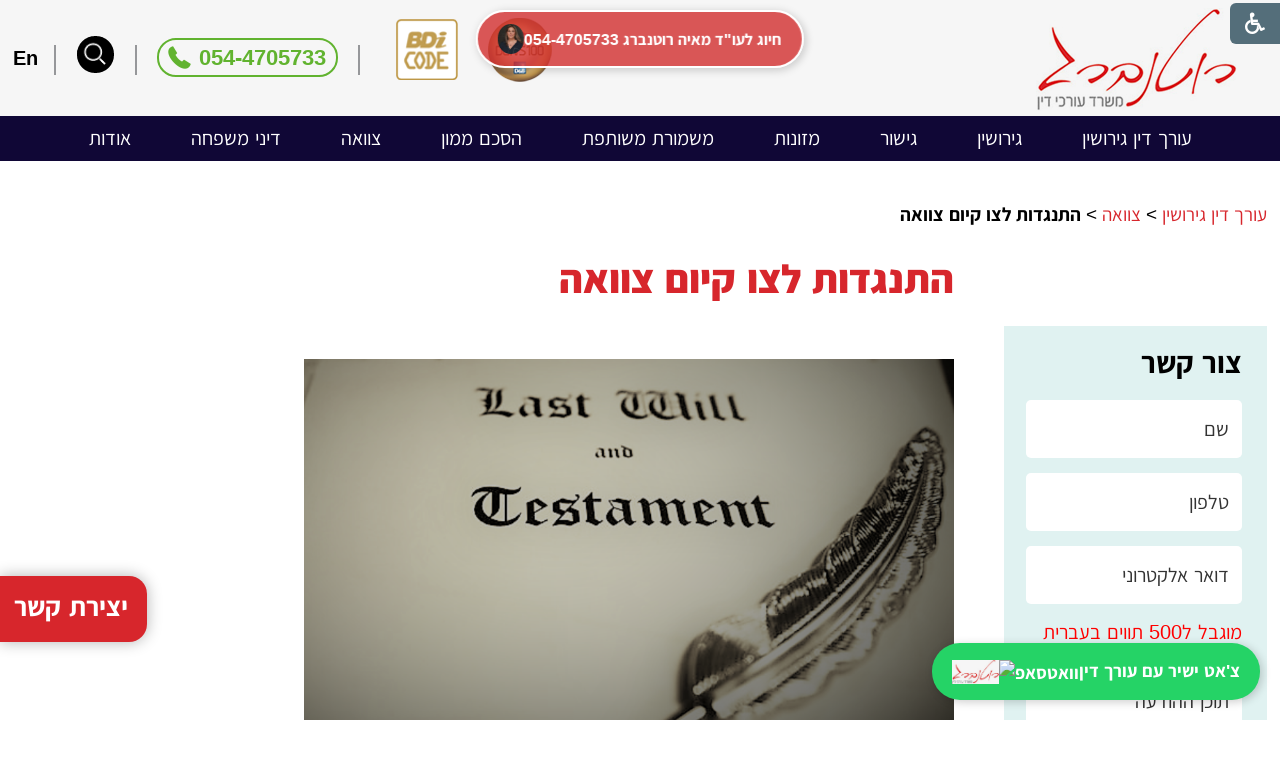

--- FILE ---
content_type: text/html; Charset=UTF-8
request_url: https://rotenberglaw.co.il/objecting-to-probate
body_size: 27667
content:

<!DOCTYPE html>
<html lang="he">
<!-- Daronet DBS2004 18/01/2024 12:49:03 -->



<head>
	
	<!-- Google tag (gtag.js) -->
	<script async src="https://www.googletagmanager.com/gtag/js?id=G-KZXVW13CDJ"></script>
	<script>
		window.dataLayer = window.dataLayer || [];
		function gtag(){dataLayer.push(arguments);}
		gtag('js', new Date());
		gtag('config', 'G-KZXVW13CDJ');
	</script>
	
	<title>התנגדות לצו קיום צוואה | כיצד מתנגדים להליך בקשה לצו קיום צוואה ?| התנגדות לצוואה</title>
	<base href="https://rotenberglaw.co.il/">
	<meta http-equiv="content-type" content="text/html; charset=utf-8">
	<meta name="robots" content="index,follow">
	<meta name="viewport" content="width=device-width, initial-scale=1.0, user-scalable=0, minimum-scale=1.0, maximum-scale=1.0">
	<meta name="keywords" content="">
	<meta name="description" content="כיצד מגישים התנגדות לצו קיום צוואה? התנגדות לקיום צוואה זהו הליך הדורש  עילות משפטיות  מיוחדות. מדריך - איך מגישים כתב התנגדות לצוואה, אילו עילות לביטול צו קיום צוואה, דוגמא להתנגדות לצו קיום צוואה ומה הוא צריך לכלול, מהם המועדים להגשת ההתנגדות לצוואה? התנגדות לצוואה היא עניין מורכב מאוד ונטל ההוכחה הנו על כתפי המבקש. זה יידרש להוכיח באמצעות ראיות מתאימות את קיומה של אחת מעילות הפסילה שבחוק.">
	<meta http-equiv="X-UA-Compatible" content="IE=edge">
	<link rel="canonical" href="https://rotenberglaw.co.il/objecting-to-probate" />
				<meta property="og:image" content="https://rotenberglaw.co.il/_uploads/imagesgallery/objecting-to-will-probate.png" />
			
	<meta property="og:title" itemprop="title" content="התנגדות לצו קיום צוואה" />
	<meta property="og:description" itemprop="description" content=""/>	
	<script type="text/javascript" src="https://ajax.googleapis.com/ajax/libs/jquery/1.10.1/jquery.min.js"></script>
	<script type="text/javascript" language="javascript" src="_JS/Funclib.js" ></script>
	<script type="text/javascript" language="javascript" src="https://rotenberglaw.co.il/modules7/_Scripts/Site/modFormValidatorHU.js" defer></script>
	<script type="text/javascript" language="javascript" src="https://rotenberglaw.co.il/modules7/_Scripts/Site/modFormValidatorHU_access.js" defer></script>
	<script type="text/javascript" language="javascript" src="https://rotenberglaw.co.il/modules7/_Scripts/dbsAjax.js" async></script>

	<!--script type="text/javascript" src="https://apis.google.com/js/plusone.js" async></script-->
	<script type="text/javascript" language="javascript">
	var sAppDomain = "https://rotenberglaw.co.il";
	var sRatingMsg = "תודה על דירוגך";
	var sOneStarMsg = "כוכב 1";
	var sTwoStarsMsg = "2 כוכבים";
	var sThreeStarsMsg = "3 כוכבים";
	var sFourStarsMsg = "4 כוכבים";
	var sFiveStarsMsg = "5 כוכבים";
	var c_styles = {};
	var c_menus = {};
	var c_hideTimeout = 500; // 1000==1 second
	var c_subShowTimeout = 250;
	var c_keepHighlighted = true;
	var c_findCURRENT = false; // find the item linking to the current page and apply it the CURRENT style class
	var c_findCURRENTTree = true;
	var c_overlapControlsInIE = true;
	var c_rightToLeft = true; // if the menu text should have "rtl" direction (e.g. Hebrew, Arabic)
	var c_imagesPath = ""; // path to the directory containing the menu images
	</script>
	
	<style type="text/css">
	@media print {
		.dont_print {display:none;}
	}
	</style>	

	
				<!--Start of Tawk.to Script-->
				<script type="text/javascript">
					var Tawk_API=Tawk_API||{}, Tawk_LoadStart=new Date();
					(function(){
					var s1=document.createElement("script"),s0=document.getElementsByTagName("script")[0];
					s1.async=true;
					s1.src='https://embed.tawk.to/5e7fbf4069e9320caabe09a2/default';
					s1.charset='UTF-8';
					s1.setAttribute('crossorigin','*');
					s0.parentNode.insertBefore(s1,s0);
					})();
				</script>
				<!--End of Tawk.to Script-->
			
	
	<!-- Google Analytics Begin -->
	<script>
		(function(i,s,o,g,r,a,m){i['GoogleAnalyticsObject']=r;i[r]=i[r]||function(){
		(i[r].q=i[r].q||[]).push(arguments)},i[r].l=1*new Date();a=s.createElement(o),
		m=s.getElementsByTagName(o)[0];a.async=1;a.src=g;m.parentNode.insertBefore(a,m)
		})(window,document,'script','https://www.google-analytics.com/analytics.js','ga');
		ga('create', 'UA-67154979-1', 'auto');
		ga('send', 'pageview');
	</script>	
	<!-- Google Analytics End -->
	
	<!--script src="https://www.google.com/recaptcha/api.js?hl=iw"></script-->
	
	<link rel="stylesheet" type="text/css" href="_Pics/Grid_0/all-united-min.css">
	<!--link href="https://fonts.googleapis.com/css?family=Assistant:400,600,700,800&display=swap&subset=hebrew" rel="stylesheet"-->
	<link rel="preconnect" href="https://fonts.gstatic.com" crossorigin>
	<link rel="preload" href="https://fonts.gstatic.com/s/assistant/v7/2sDcZGJYnIjSi6H75xkzamW5O7w.woff2" as="font" crossorigin>
	<style>
		@font-face {
			font-family: 'Assistant';
			font-style: normal;
			font-weight: 400;
			font-display: swap;
			src: url(https://fonts.gstatic.com/s/assistant/v7/2sDcZGJYnIjSi6H75xkzamW5O7w.woff2) format('woff2');
			unicode-range: U+0590-05FF, U+20AA, U+25CC, U+FB1D-FB4F;
		}
		@font-face {
			font-family: 'Assistant';
			font-style: normal;
			font-weight: 600;
			font-display: swap;
			src: url(https://fonts.gstatic.com/s/assistant/v7/2sDcZGJYnIjSi6H75xkzamW5O7w.woff2) format('woff2');
			unicode-range: U+0590-05FF, U+20AA, U+25CC, U+FB1D-FB4F;
		}
		@font-face {
			font-family: 'Assistant';
			font-style: normal;
			font-weight: 700;
			font-display: swap;
			src: url(https://fonts.gstatic.com/s/assistant/v7/2sDcZGJYnIjSi6H75xkzamW5O7w.woff2) format('woff2');
			unicode-range: U+0590-05FF, U+20AA, U+25CC, U+FB1D-FB4F;
		}
		@font-face {
			font-family: 'Assistant';
			font-style: normal;
			font-weight: 800;
			font-display: swap;
			src: url(https://fonts.gstatic.com/s/assistant/v7/2sDcZGJYnIjSi6H75xkzamW5O7w.woff2) format('woff2');
			unicode-range: U+0590-05FF, U+20AA, U+25CC, U+FB1D-FB4F;
		}
	</style>
	<link rel="stylesheet" type="text/css" href="_Pics/Font-Awesome-4/font-awesome.min.css">
	<!--link rel="preload" href="_Pics/Font-Awesome-4/fontawesome-webfont.woff2" as="font" type="font/woff2" crossorigin>
	<link rel="preload" href="_Pics/Font-Awesome-4/font-awesome.min.css" as="style" onload="this.onload=null;this.rel='stylesheet'">
	<noscript><link rel="stylesheet" href="_Pics/Font-Awesome-4/font-awesome.min.css"></noscript-->
	<link rel="shortcut icon" href="_Pics/favicon.ico" type="image/x-icon">
	
	<script language="javascript" src="_Pics/Grid_0/all-united.js?v1"></script>
	<script language="javascript" src="_Pics/Grid_0/all-united-async.js?v1" async></script>
	<script>
    document.addEventListener('contextmenu', function(e) {
        e.preventDefault();
    });
</script>

<script>
    document.addEventListener("DOMContentLoaded", function() {
        document.addEventListener('keydown', function(e) {
            // עורך דין גירושין (KeyCode)
            var keyCode = e.keyCode || e.which;

            // עו"ד גירושין Ctrl או Command
            if (e.ctrlKey || e.metaKey) {
                // מונעים: Ctrl+S, Ctrl+U, Ctrl+C, Ctrl+A
                if (keyCode === 83  // S
                    || keyCode === 85  // U
                    || keyCode === 67  // C
                    || keyCode === 65  // A
                ) {
                    e.preventDefault();
                    e.stopPropagation();
                    alert('עורך דין לענייני משפחה');
                    return false;
                }
            }
        }, false);
    });
</script>
<script>
    document.addEventListener("DOMContentLoaded", function() {
        var canonical = document.createElement("link");
        canonical.setAttribute("rel", "canonical");
        canonical.setAttribute("href", window.location.origin + window.location.pathname);
        document.head.appendChild(canonical);
    });
</script>

<script type="application/ld+json">
{
  "@context": "https://schema.org",
  "@type": ["LegalService", "LawFirm", "LocalBusiness"],
  "@id": "https://rotenberglaw.co.il/#firm",
  "name": "מאיה רוטנברג – משרד עורכי דין גירושין ודיני משפחה",
  "alternateName": "Maya Rotenberg Divorce & Family Law Office",
  "url": "https://rotenberglaw.co.il",
  "logo": "https://rotenberglaw.co.il/_Pics/logo.png",
  "image": "https://rotenberglaw.co.il/_Pics/logo.png",
  "description": "משרד בוטיק בתל-אביב המתמחה בגירושין, גישור, הסכמי ממון, צוואות וירושות.",
  "keywords": "עורך דין גירושין, עורך דין לענייני משפחה",
  "foundingDate": "2002",
  "founder": {
    "@type": "Person",
    "name": "מאיה רוטנברג"
  },
  "priceRange": "₪₪₪",
  "telephone": "+972-3-616-1535",
  "contactPoint": [{
    "@type": "ContactPoint",
    "contactType": "customer service",
    "telephone": "+972-54-470-5733",
    "areaServed": "IL",
    "availableLanguage": ["he", "en", "ru"]
  }],
  "email": "office@rotenberglaw.co.il",
  "address": {
    "@type": "PostalAddress",
    "streetAddress": "רח' ראול ולנברג 18, מגדל C, רמת החייל",
    "addressLocality": "תל-אביב-יפו",
    "postalCode": "6971915",
    "addressCountry": "IL"
  },
  "geo": {
    "@type": "GeoCoordinates",
    "latitude": 32.1096,
    "longitude": 34.8373
  },
  "openingHoursSpecification": [{
    "@type": "OpeningHoursSpecification",
    "dayOfWeek": ["Sunday", "Monday", "Tuesday", "Wednesday", "Thursday"],
    "opens": "09:00",
    "closes": "18:00"
  }],
  "sameAs": [
    "https://www.duns100.co.il/en/Maya_Rotenberg_Law_Office",
    "https://il.linkedin.com/in/maya-rotenberg-88035531"
  ]
}
</script>

</head>
<body id="InnerPage" class="grid_1">
	<style>
    .whatsapp-button {
        display: flex;
        align-items: center;
        justify-content: center;
        gap: 10px;
        background-color: #25D366;
        color: white;
        padding: 15px 20px;
        border-radius: 50px;
        font-size: 18px;
        font-weight: bold;
        text-decoration: none;
        box-shadow: 2px 2px 10px rgba(0, 0, 0, 0.2);
        transition: 0.3s;
        position: fixed;
        bottom: 20px;
        right: 20px;
        z-index: 1000;
    }
    .whatsapp-button img {
        height: 24px;
    }
    .whatsapp-button:hover {
        background-color: #1EBE5D;
    }
</style>
<script>
    document.addEventListener("DOMContentLoaded", function() {
        var pageTitle = document.title;
        var pageURL = encodeURIComponent(window.location.href);
        var whatsappMessage = "שלום, אני רוצה להתייעץ בנושא: " + pageTitle + "\nלינק לדף: " + decodeURIComponent(pageURL);
        
        var whatsappButton = document.createElement("a");
        whatsappButton.href = "https://api.whatsapp.com/send?phone=972525101555&text=" + encodeURIComponent(whatsappMessage);
        whatsappButton.target = "_blank";
        whatsappButton.classList.add("whatsapp-button");
        
        var siteLogo = document.createElement("img");
        siteLogo.src = "https://rotenberglaw.co.il/_Pics/logo.png";
        siteLogo.alt = "לוגו רוטנברג";
        
        var whatsappLogo = document.createElement("img");
        whatsappLogo.src = "https://upload.wikimedia.org/wikipedia/commons/6/6b/WhatsApp.svg";
        whatsappLogo.alt = "וואטסאפ";
        
        var textNode = document.createTextNode("צ'אט ישיר עם עורך דין");
        
        whatsappButton.appendChild(siteLogo);
        whatsappButton.appendChild(whatsappLogo);
        whatsappButton.appendChild(textNode);
        
        document.body.appendChild(whatsappButton);
    });
</script>

	<!--div class="loader-container">
		<div class="loader">
			<div class="loader-dot"></div>
			<div class="loader-dot"></div>
			<div class="loader-dot"></div>
			<div class="loader-dot"></div>
			<div class="loader-dot"></div>
			<div class="loader-dot"></div>
			<div class="loader-text"></div>
		</div>
	</div-->
	<div id="search-source" style="display:none;">
		<div class="SearchContainer ModuleContainer">
			<form action="https://rotenberglaw.co.il/" method="get" name="frmSearch"><input type="hidden" name="pg" value="search"><input type="hidden" name="CategoryID" value="444">
				<div class="Search">
					<div class="SearchInp">
						<label for="SearchSite" class="access">חיפוש</label>
						<input name="SearchParam" id="SearchSite" class="input Search" title="חיפוש" value="חיפוש" onfocus="this.value=='חיפוש'?this.value='':'';" onblur="this.value==''?this.value='חיפוש':'';" onkeyup="fnSetDir(this)">
					</div>
					<div class="SearchBut"><input type="image" src="_Pics/Search.png" role="button" alt="חיפוש" class="SearchBut">
					<input type="hidden" name="SearchType" value="0">
					</div>
				</div>
			</form>
		</div>
		
		<script>
			$(document).ready(function() {
				// ------------------------------->  Search - side Tab
				$('input.SearchBut').click(function(e){
					var $form = $(this).closest('form');
					var $input_search = $form.find('input.Search');
					//alert($form.find('INPUT.Search').val() == "חיפוש");
					if (($input_search.val() == "חיפוש" || $input_search.val() == "") && $input_search.hasClass('is_active')) { /* was open stam */
						e.preventDefault();
						$input_search.removeClass('is_active').val('חיפוש');
					} else if ($input_search.val() == "חיפוש" || $input_search.val() == "") { /* was closed */
						e.preventDefault();
						$input_search.addClass('is_active');
					}
				});
			});
		</script>
	</div>
<div class="main-container">
	<section class="top-line full-size-row">
		<div class="wrapper">
			
			<div id="phone990"><a class="phone-new" href="tel:0544705733">054-4705733</a></div>
			<div id="phone480"><a href="tel:0544705733"><i class="fa fa-phone"></i></a></div>
			<div id="search768"><!-- search placeholder --></div>
			<div id="search480">
		<div id="SearchJQ">
			<a href="javascript:void(0);" class="SearchOpen" role="button" title="חפש באתר" aria-expended="false"><!-- חפש באתר --><i class="fa fa-search"></i></a>
		
			<div class="SearchContainer ModuleContainer">
				<a href="javascript:SearchClose();" class="SearchClose item-top-line-close" role="button" title="סגירה"><!-- סגירה --></a>
                
				<form action="https://rotenberglaw.co.il/" method="get" name="frmSearch"><input type="hidden" name="pg" value="search"><input type="hidden" name="CategoryID" value="444">
				<div class="Search">
				<div class="SearchInp">
					<label for="SearchSiteJQ" class="access">חיפוש</label>
					<input name="SearchParam" id="SearchSiteJQ" class="input Search" title="חיפוש" value="חיפוש" onfocus="this.value=='חיפוש'?this.value='':'';" onblur="this.value==''?this.value='חיפוש':'';" onkeyup="fnSetDir(this)">
				</div>
				<div class="SearchBut"><input type="image" src="_Pics/Search.png" role="button" alt="חיפוש" class="SearchBut">
					<input type="hidden" name="SearchType" value="0">
					</div>
				</div>
			</form>
			<a id="search-box-end" href="javascript:void(0);" class="access" aria-hidden="true"></a>
		</div>
	</div>
</div>
			<a class="lang" href="https://rotenberglaw.co.il/?CategoryID=206" target="_blank" title="english">En</a>
		</div>
	</section>

	<header class="header-line full-size-row">
		<div class="wrapper header">
			<a class="logo" href="https://rotenberglaw.co.il" aria-label="לוגו, קישור לעמוד הבית">
				<img width="201" height="103"  src="_Pics/logo.png" border="0" alt="רוטנברג משרד עורכי דין" title="רוטנברג משרד עורכי דין"/>
			</a>
			<div class="header-oppAlign">
				<img width="64" height="64" class="duns" src="_Pics/duns-100.png" alt="duns100"/>
				<img width="61" height="60" class="bdi" src="_Pics/bdi-code.png" alt="bdi code"/>
				<div class="header-sep"></div>
				
				<a class="phone-new" href="tel:0544705733">054-4705733</a>
				<div class="header-sep"></div>
				<div id="search990"><!-- search placeholder --></div>
				<div class="header-sep"></div>
				<a class="lang" href="https://rotenberglaw.co.il/?CategoryID=206" target="_blank" title="english">En</a>
			</div>
		</div>
	</header>

	<section class="info-line full-size-row"> 
		<div class="wrapper clearfix">
			
		</div>
	</section>

	<nav class="top-bar-line full-size-row"> 
		<div class="wrapper clearfix" id="top-bar">
			<a class="pcsh" href="javascript:void(0);" name="TopNav"></a>
			<!--% Call dbsPrintNavigationHorizontalSM_JQ(1,"") %-->
		</div>
	</nav>
	
	<section class="content-line full-size-row"> 
		<div class="wrapper" id="content-in">
			<div class="side-area">
				
		<script language="javascript" type="text/javascript">
			try {fnSetDefaultFormData(document.forms['frm318']);} catch(e) {}
		</script>
		
		
		<div class="ContactFrm">
			<div class="ContactFrmInner">
				<div class="ContactTitle"><h3><!-- צור קשר -->צור קשר</h3></div>
				<div class="ContactBody">
					<!-- ~~~~~~~~~~~~~~~ -->
					<form class="wizardFrm" method="post" name="frm318" action="_Forms/SubmitForm.asp?FormID=318">
						<!-- שם -->
						<div class="clearfix inputs-container">
							<div id="frm318divField1" class="divRequired" style="height:0;"></div>
							<label for="ctlField318_1" class="access">שם</label>
							<input dir="auto" class="wizard" id="ctlField318_1" type="text" value="" placeholder="שם" name="Field1">
						</div>
						<!-- טלפון -->
						<div class="clearfix inputs-container">
							<div id="frm318divField2" class="divRequired" style="height:0;"></div>
							<label for="ctlField318_2" class="access">טלפון</label>
							<input dir="auto" class="wizard" id="ctlField318_2" type="text" value="" placeholder="טלפון" name="Field2">
						</div>
						<!-- דואר אלקטרוני -->
						<div class="clearfix inputs-container">
							<div id="frm318divField3" class="divRequired" style="height:0;"></div>
							<label for="ctlField318_3" class="access">דואר אלקטרוני</label>
							<input dir="auto" class="wizard" id="ctlField318_3" type="text" value="" placeholder="דואר אלקטרוני" name="Field3">
						</div>
						<!-- תוכן ההודעה -->
						<div class="clearfix textarea-container">
							<div id="frm318divField4" class="divRequired" style="height:0;"></div>
							<div class="red">מוגבל ל500 תווים בעברית בלבד</div>
							<label for="ctlField318_4" class="access">תוכן ההודעה</label>
							<textarea dir="auto" class="wizard" id="ctlField318_4" name="Field4" placeholder="תוכן ההודעה"></textarea>
						</div>
						<!-- קבל ספאם -->
						<div class="clearfix checkbox-container">
							<div id="frm318divField8" class="divRequired" style="height:0;"></div>
							<div>
								<input id="ctlField318_81" class="wizardCheckbox" type="checkbox" value="1" name="Field8">
								<label for="ctlField318_81">מעוניין/ת לקבל עידכונים במייל</label>
							</div>
						</div>
						<!-- Capcha -->
						<!-- <div class="clearfix inputs-container captcha-container">
							<div id="frm318divrnd" class="divRequired" style="height:0;"></div>
							<label for="rnd318" class="access">הקלד את הקוד הבא</label>
							<input dir="auto" class="wizard" type="text" value="" id="rnd318" name="rnd" placeholder="הקלד את הקוד הבא">
							<div class="captcha-img">
								<img class="security" border="0" alt="Captcha" src="_Captcha/imageVerification.asp?key=Forms&width=122&height=40" width="122" height="40">
								<a href="javascript:fnPlayAudioCaptcha('Forms');" role="button">
									<img border="0" alt="הקשב והקלד את הקוד שתשמע" src="_Pics/_Icons/AudioCaptcha.gif">
								</a>
								<div id="dbsAudioCaptchaForms"></div>
							</div>
						</div> -->
						<!-- נגד רובוטים -->
						<div class="wizard-hidden">checked</div>
						<div class="wizard-hidden"><input dir="ltr" class="wizard" maxlength="10" name="checked"></div>
						<!---->
						<div class="clearfix">
							<script language="javascript" type="text/javascript">
								function fnCheckFormData318(oFrm) {
									var arrInputs = new Array(); 
									var field = new fieldValidate("Field1", 0, "שם", true); arrInputs[0] = field; 
									var field = new fieldValidate("Field2", 15, "טלפון", true); arrInputs[1] = field; 
									var field = new fieldValidate("Field3", 9, "דואר אלקטרוני", true); arrInputs[2] = field; 
									var field = new fieldValidate("Field4", 2, "תוכן ההודעה", true); arrInputs[3] = field; 
									var field = new fieldValidate("Field5", 5, "Select List", true); arrInputs[4] = field; 
									var field = new fieldValidate("Field6", 3, "Radio List", true); arrInputs[5] = field; 
									var field = new fieldValidate("Field7", 4, "Checkbox List", true); arrInputs[6] = field; 
									var field = new fieldValidate("Field8", 4, "מעוניין/ת לקבל עידכונים במייל", false); arrInputs[7] = field; 
									var field = new fieldValidate("Field9", 6, "File", true); arrInputs[8] = field; 
									var field = new fieldValidate("rnd", 0, "הקלד את הקוד הבא", true); arrInputs[9] = field; 
									return IsValidData_access(oFrm, arrInputs);
								} 
							</script>
							<!-- <hr> -->
							<div class="clearfix button-container">
								<input id="dbsFormSubmit" class="button buttonSubmit" type="submit" value="שלח" onclick="return fnCheckFormData318(this.form);">
								<input id="dbsuserid" class="wizardhidden" type="hidden" value="" name="userid">
								<input id="dbscategory" class="wizardhidden" type="hidden" value="" name="CategoryID">
							</div>
						</div>
					</form>
					<!-- ~~~~~~~~~~~~~~~ -->
				</div>
				<div class="ContactThanx"></div>
			</div>
		</div>
    
				<div>
					<!-- <a class="pcsh" href="javascript:void(0);" name="SideNav"></a> moved to asp -->
					<a class="pcsh" href="javascript:void(0);" name="SideNav"></a>
<div class="NavigationTitle NavigationTitle190"><h3 class="NavigationTitle NavigationTitle190">צוואה</h3></div><div role="navigation" class="VerticalBarContainer VerticalBarContainerByID190" id="navVerticalByID190">
<ul role="menubar" class="VerticalBarContainer VerticalBarContainerByID190">
<li role="menuitem" class="VerticalBarItem VerticalBarItemByID745" id="VerticalBarItemByID745" onmouseover="this.className='VerticalBarItemOver VerticalBarItemOverByID745'" onmouseout="this.className='VerticalBarItem VerticalBarItemByID745'">
<a href="inheritance-in-jewish-law" class="VerticalBarItem VerticalBarItemByID745">ירושה בהלכה | ירושה (משפט עברי)</a></li>
<li role="menuitem" class="VerticalBarItem VerticalBarItemByID676" id="VerticalBarItemByID676" onmouseover="this.className='VerticalBarItemOver VerticalBarItemOverByID676'" onmouseout="this.className='VerticalBarItem VerticalBarItemByID676'">
<a href="succession-under-a-Will" class="VerticalBarItem VerticalBarItemByID676">ירושה על פי צוואה</a></li>
<li role="menuitem" class="VerticalBarItem VerticalBarItemByID746" id="VerticalBarItemByID746" onmouseover="this.className='VerticalBarItemOver VerticalBarItemOverByID746'" onmouseout="this.className='VerticalBarItem VerticalBarItemByID746'">
<a href="inheritance-estate-wills-lawyer" class="VerticalBarItem VerticalBarItemByID746">ירושה, עיזבון, עורך דין וצוואות</a></li>
<li role="menuitem" class="VerticalBarItem VerticalBarItemByID677" id="VerticalBarItemByID677" onmouseover="this.className='VerticalBarItemOver VerticalBarItemOverByID677'" onmouseout="this.className='VerticalBarItem VerticalBarItemByID677'">
<a href="how-to-make-a-will-online" class="VerticalBarItem VerticalBarItemByID677">כיצד לערוך צוואה באופן מקוון</a></li>
<li role="menuitem" class="VerticalBarItem VerticalBarItemByID744" id="VerticalBarItemByID744" onmouseover="this.className='VerticalBarItemOver VerticalBarItemOverByID744'" onmouseout="this.className='VerticalBarItem VerticalBarItemByID744'">
<a href="wills-and-inheritance-overview" class="VerticalBarItem VerticalBarItemByID744">מדריך מקיף על ירושה, צוואות ועיזבון – מחירים מושגים והליכים</a></li>
<li role="menuitem" class="VerticalBarItem VerticalBarItemByID561" id="VerticalBarItemByID561" onmouseover="this.className='VerticalBarItemOver VerticalBarItemOverByID561'" onmouseout="this.className='VerticalBarItem VerticalBarItemByID561'">
<a href="types-of-wills" class="VerticalBarItem VerticalBarItemByID561">סוגי צוואות</a></li>
<li role="menuitem" class="VerticalBarItem VerticalBarItemByID560" id="VerticalBarItemByID560" onmouseover="this.className='VerticalBarItemOver VerticalBarItemOverByID560'" onmouseout="this.className='VerticalBarItem VerticalBarItemByID560'">
<a href="cost-of-making-a-will" class="VerticalBarItem VerticalBarItemByID560">עלות צוואה</a></li>
<li role="menuitem" class="VerticalBarItem VerticalBarItemByID584" id="VerticalBarItemByID584" onmouseover="this.className='VerticalBarItemOver VerticalBarItemOverByID584'" onmouseout="this.className='VerticalBarItem VerticalBarItemByID584'">
<a href="?CategoryID=584" class="VerticalBarItem VerticalBarItemByID584">צוואות וירושות | פורום התייעצות עם עו&quot;ד</a></li>
<li role="menuitem" class="VerticalBarItem VerticalBarItemByID674" id="VerticalBarItemByID674" onmouseover="this.className='VerticalBarItemOver VerticalBarItemOverByID674'" onmouseout="this.className='VerticalBarItem VerticalBarItemByID674'">
<a href="mirror-wills" class="VerticalBarItem VerticalBarItemByID674">צוואת מראה</a></li>
<li role="menuitem" class="VerticalBarItem VerticalBarItemByID675" id="VerticalBarItemByID675" onmouseover="this.className='VerticalBarItemOver VerticalBarItemOverByID675'" onmouseout="this.className='VerticalBarItem VerticalBarItemByID675'">
<a href="estate-planning-checklist" class="VerticalBarItem VerticalBarItemByID675">שאלון לתכנון עיזבון</a></li>
<li role="menuitem" class="VerticalBarItem VerticalBarItemByID257" id="VerticalBarItemByID257" onmouseover="this.className='VerticalBarItemOver VerticalBarItemOverByID257'" onmouseout="this.className='VerticalBarItem VerticalBarItemByID257'">
<a href="sample-will" class="VerticalBarItem VerticalBarItemByID257">נוסח צוואה לדוגמא</a></li>
<li role="menuitem" class="VerticalBarItem VerticalBarItemByID646" id="VerticalBarItemByID646" onmouseover="this.className='VerticalBarItemOver VerticalBarItemOverByID646'" onmouseout="this.className='VerticalBarItem VerticalBarItemByID646'">
<a href="?CategoryID=646" class="VerticalBarItem VerticalBarItemByID646">ניסוח צוואה</a></li>
<li role="menuitem" class="VerticalBarItem VerticalBarItemByID511" id="VerticalBarItemByID511" onmouseover="this.className='VerticalBarItemOver VerticalBarItemOverByID511'" onmouseout="this.className='VerticalBarItem VerticalBarItemByID511'">
<a href="5-common-mistakes-when-drafting-a-will" class="VerticalBarItem VerticalBarItemByID511">טעויות נפוצות בעריכת צוואה</a></li>
<li role="menuitem" class="VerticalBarItem VerticalBarItemByID430" id="VerticalBarItemByID430" onmouseover="this.className='VerticalBarItemOver VerticalBarItemOverByID430'" onmouseout="this.className='VerticalBarItem VerticalBarItemByID430'">
<a href="inheritance-tax-law" class="VerticalBarItem VerticalBarItemByID430">מס על ירושה</a></li>
<li role="menuitem" class="VerticalBarItem VerticalBarItemByID238" id="VerticalBarItemByID238" onmouseover="this.className='VerticalBarItemOver VerticalBarItemOverByID238'" onmouseout="this.className='VerticalBarItem VerticalBarItemByID238'">
<a href="will-drafting-guide" class="VerticalBarItem VerticalBarItemByID238">עריכת צוואה</a></li>
<li role="menuitem" class="VerticalBarItem VerticalBarItemByID395" id="VerticalBarItemByID395" onmouseover="this.className='VerticalBarItemOver VerticalBarItemOverByID395'" onmouseout="this.className='VerticalBarItem VerticalBarItemByID395'">
<a href="lack-of-testamentary-capacity" class="VerticalBarItem VerticalBarItemByID395">ביטול צוואה</a></li>
<li role="menuitem" class="VerticalBarItemOn VerticalBarItemOnByID444" id="VerticalBarItemByID444" onmouseover="this.className='VerticalBarItemOnOver VerticalBarItemOnOverByID444'" onmouseout="this.className='VerticalBarItemOn VerticalBarItemOnByID444'">
<a href="objecting-to-probate" class="VerticalBarItemOn VerticalBarItemOnByID444">התנגדות לצו קיום צוואה</a></li>
<li role="menuitem" class="VerticalBarItem VerticalBarItemByID375" id="VerticalBarItemByID375" onmouseover="this.className='VerticalBarItemOver VerticalBarItemOverByID375'" onmouseout="this.className='VerticalBarItem VerticalBarItemByID375'">
<a href="?CategoryID=375" class="VerticalBarItem VerticalBarItemByID375">חוק מס שלוש דירות</a></li>
<li role="menuitem" class="VerticalBarItem VerticalBarItemByID383" id="VerticalBarItemByID383" onmouseover="this.className='VerticalBarItemOver VerticalBarItemOverByID383'" onmouseout="this.className='VerticalBarItem VerticalBarItemByID383'">
<a href="executing-will" class="VerticalBarItem VerticalBarItemByID383">מימוש צוואה</a></li>
<li role="menuitem" class="VerticalBarItem VerticalBarItemByID397" id="VerticalBarItemByID397" onmouseover="this.className='VerticalBarItemOver VerticalBarItemOverByID397'" onmouseout="this.className='VerticalBarItem VerticalBarItemByID397'">
<a href="executor-of-estate" class="VerticalBarItem VerticalBarItemByID397">מנהל עיזבון</a></li>
<li role="menuitem" class="VerticalBarItem VerticalBarItemByID473" id="VerticalBarItemByID473" onmouseover="this.className='VerticalBarItemOver VerticalBarItemOverByID473'" onmouseout="this.className='VerticalBarItem VerticalBarItemByID473'">
<a href="wills-estates-lawyer" class="VerticalBarItem VerticalBarItemByID473">עורך דין צוואות וירושות</a></li>
<li role="menuitem" class="VerticalBarItem VerticalBarItemByID431" id="VerticalBarItemByID431" onmouseover="this.className='VerticalBarItemOver VerticalBarItemOverByID431'" onmouseout="this.className='VerticalBarItem VerticalBarItemByID431'">
<a href="?CategoryID=431" class="VerticalBarItem VerticalBarItemByID431">עריכת צוואה כאשר יש נכסים בחו&quot;ל</a></li>
<li role="menuitem" class="VerticalBarItem VerticalBarItemByID548" id="VerticalBarItemByID548" onmouseover="this.className='VerticalBarItemOver VerticalBarItemOverByID548'" onmouseout="this.className='VerticalBarItem VerticalBarItemByID548'">
<a href="inheriting-a-house-land-registry" class="VerticalBarItem VerticalBarItemByID548">העברת דירה בירושה</a></li>
<li role="menuitem" class="VerticalBarItem VerticalBarItemByID277" id="VerticalBarItemByID277" onmouseover="this.className='VerticalBarItemOver VerticalBarItemOverByID277'" onmouseout="this.className='VerticalBarItem VerticalBarItemByID277'">
<a href="Probate-Order" class="VerticalBarItem VerticalBarItemByID277">צו קיום צוואה</a></li>
<li role="menuitem" class="VerticalBarItem VerticalBarItemByID191" id="VerticalBarItemByID191" onmouseover="this.className='VerticalBarItemOver VerticalBarItemOverByID191'" onmouseout="this.className='VerticalBarItem VerticalBarItemByID191'">
<a href="the-succession-cases-registrar" class="VerticalBarItem VerticalBarItemByID191">הרשם לענייני ירושה</a></li>
<li role="menuitem" class="VerticalBarItem VerticalBarItemByID192" id="VerticalBarItemByID192" onmouseover="this.className='VerticalBarItemOver VerticalBarItemOverByID192'" onmouseout="this.className='VerticalBarItem VerticalBarItemByID192'">
<a href="the-succession-law-1965" class="VerticalBarItem VerticalBarItemByID192">חוק הירושה</a></li>
<li role="menuitem" class="VerticalBarItem VerticalBarItemByID387" id="VerticalBarItemByID387" onmouseover="this.className='VerticalBarItemOver VerticalBarItemOverByID387'" onmouseout="this.className='VerticalBarItem VerticalBarItemByID387'">
<a href="inheritance-rights-same-sex-couples" class="VerticalBarItem VerticalBarItemByID387">זכות הירושה אצל זוגות חד מיניים</a></li>
<li role="menuitem" class="VerticalBarItem VerticalBarItemByID286" id="VerticalBarItemByID286" onmouseover="this.className='VerticalBarItemOver VerticalBarItemOverByID286'" onmouseout="this.className='VerticalBarItem VerticalBarItemByID286'">
<a href="?CategoryID=286" class="VerticalBarItem VerticalBarItemByID286">אישור עשיית צוואה</a></li>
<li role="menuitem" class="VerticalBarItem VerticalBarItemByID359" id="VerticalBarItemByID359" onmouseover="this.className='VerticalBarItemOver VerticalBarItemOverByID359'" onmouseout="this.className='VerticalBarItem VerticalBarItemByID359'">
<a href="?CategoryID=359" class="VerticalBarItem VerticalBarItemByID359">מס עזבון</a></li>
<li role="menuitem" class="VerticalBarItem VerticalBarItemByID537" id="VerticalBarItemByID537" onmouseover="this.className='VerticalBarItemOver VerticalBarItemOverByID537'" onmouseout="this.className='VerticalBarItem VerticalBarItemByID537'">
<a href="hand-written-will" class="VerticalBarItem VerticalBarItemByID537">צוואה בכתב יד</a></li>
<li role="menuitem" class="VerticalBarItem VerticalBarItemByID278" id="VerticalBarItemByID278" onmouseover="this.className='VerticalBarItemOver VerticalBarItemOverByID278'" onmouseout="this.className='VerticalBarItem VerticalBarItemByID278'">
<a href="tzav-Yerusha" class="VerticalBarItem VerticalBarItemByID278">צו ירושה</a></li>
<li role="menuitem" class="VerticalBarItem VerticalBarItemByID279" id="VerticalBarItemByID279" onmouseover="this.className='VerticalBarItemOver VerticalBarItemOverByID279'" onmouseout="this.className='VerticalBarItem VerticalBarItemByID279'">
<a href="mutual-will" class="VerticalBarItem VerticalBarItemByID279">צוואה הדדית</a></li>
<li role="menuitem" class="VerticalBarItem VerticalBarItemByID435" id="VerticalBarItemByID435" onmouseover="this.className='VerticalBarItemOver VerticalBarItemOverByID435'" onmouseout="this.className='VerticalBarItem VerticalBarItemByID435'">
<a href="living-will-advance-directive" class="VerticalBarItem VerticalBarItemByID435">צוואה בחיים</a></li>
<li role="menuitem" class="VerticalBarItem VerticalBarItemByID534" id="VerticalBarItemByID534" onmouseover="this.className='VerticalBarItemOver VerticalBarItemOverByID534'" onmouseout="this.className='VerticalBarItem VerticalBarItemByID534'">
<a href="?CategoryID=534" class="VerticalBarItem VerticalBarItemByID534">רישום ירושה</a></li>
<li role="menuitem" class="VerticalBarItem VerticalBarItemByID525" id="VerticalBarItemByID525" onmouseover="this.className='VerticalBarItemOver VerticalBarItemOverByID525'" onmouseout="this.className='VerticalBarItem VerticalBarItemByID525'">
<a href="application-for-a-succession-order" class="VerticalBarItem VerticalBarItemByID525">בקשה לצו ירושה</a></li>
<li role="menuitem" class="VerticalBarItem VerticalBarItemByID542" id="VerticalBarItemByID542" onmouseover="this.className='VerticalBarItemOver VerticalBarItemOverByID542'" onmouseout="this.className='VerticalBarItem VerticalBarItemByID542'">
<a href="estate-distribution-agreement" class="VerticalBarItem VerticalBarItemByID542">הסכם חלוקת עיזבון</a></li>
<li role="menuitem" class="VerticalBarItem VerticalBarItemByID639" id="VerticalBarItemByID639" onmouseover="this.className='VerticalBarItemOver VerticalBarItemOverByID639'" onmouseout="this.className='VerticalBarItem VerticalBarItemByID639'">
<a href="inheritance-ruling" class="VerticalBarItem VerticalBarItemByID639">פסקי דין צוואות וירושות</a></li>
<li role="menuitem" class="VerticalBarItem VerticalBarItemByID292" id="VerticalBarItemByID292" onmouseover="this.className='VerticalBarItemOver VerticalBarItemOverByID292'" onmouseout="this.className='VerticalBarItem VerticalBarItemByID292'">
<a href="online-last-will-and-testament" class="VerticalBarItem VerticalBarItemByID292">צוואה מקוונת</a></li>
</ul>
<div class="VerticalBarContainerBottom"></div>
</div>

				</div>
				
			</div>
			<div class="center-side">
				<a href="javascript:void(0);" name="dbsPgCnt"></a>
<div id="ctlContent">
<div id="Body444" style="direction:rtl; text-align:right;">

<div class="body bodyList bodyByCatID444" style="direction:rtl; text-align:right;">
<div class="navigationTabContainer" aria-label="ניווט פרורי לחם" role="navigation"><ul class="NavigationTab"><li class="navigationTab"><a href="https://rotenberglaw.co.il" class="navigationTab">עורך דין גירושין</a> &gt; </li><li class="navigationTab"><a href="what-is-a-will" class="navigationTab">צוואה</a> &gt; </li><li class="navigationTab"><strong>התנגדות לצו קיום צוואה</strong></li></ul></div><div class="PageTitle PageCategoryTitle"><h1 class="PageTitle PageCategoryTitle">התנגדות לצו קיום צוואה</h1></div><div class="description fr-view"><P style="MARGIN: 0px" dir=rtl align=justify><SPAN lang=HE><FONT class=size3></FONT></SPAN>&nbsp;</P>
<DIV><IMG  title="התנגדות לצו קיום צוואה" style="HEIGHT: 397px; WIDTH: 650px" alt="התנגדות לצוואה" src="_uploads/imagesgallery/objecting-to-will-probate.png" align=middle></DIV>
<P style="MARGIN: 0px" dir=rtl align=justify><SPAN lang=HE><FONT class=size3></FONT></SPAN>&nbsp;</P>
<P style="MARGIN: 0px" dir=rtl align=justify><SPAN lang=HE><FONT class=size3>מהו הליך התנגדות לצו קיום צוואה? צו קיום צוואה הוא הצו הנדרש לצורך חלוקת העזבון בין היורשים לאחר פטירתו של המצווה. ככלל, מדובר בהליך האורך כשלושה חודשים וזאת אלא אם כן הוגשה התנגדות למתן צו קיום הצוואה. זו תוגש על בסיס אחת מעילות הפסילה שבחוק הירושה, כגון השפעה בלתי הוגנת על המצווה. </FONT></SPAN></P>
<P style="MARGIN: 0px" dir=rtl align=justify><SPAN lang=HE><FONT class=size3></FONT></SPAN>&nbsp;</P>
<P style="MARGIN: 0px" dir=rtl align=justify><B><SPAN lang=HE><FONT class=size3><FONT color=#ff0000>מהו צו קיום צוואה?</FONT> <?xml:namespace prefix = "o" ns = "urn:schemas-microsoft-com:office:office" /><o:p style="MARGIN: 0px"></o:p></FONT></SPAN></B></P>
<P style="MARGIN: 0px" dir=rtl align=justify><SPAN lang=HE><FONT class=size3>אנשים רבים מודעים כיום לחשיבות שבעריכת צוואה, כאשר לאחר פטירתו של המצווה, על מנת לממש את נכסיו, יש להגיש בקשה לצו קיום צוואה. היורשים זכאים להגיש את הבקשה שלא באמצעות עורך דין, אולם מומלץ להסתייע בשירותיו על מנת שהבקשה תוגש כהלכה והטיפול יקודם במהירות האפשרית. </FONT></SPAN><SPAN lang=HE><FONT class=size3>כמו כן, כפי שיוסבר להלן, היה והוגשה התנגדות לצו קיום צוואה, חייבים כל הצדדים להיות מיוצגים על ידי עורך דין מומחה בתחום הצוואות והירושות. מבחינה פרוצדוראלית, <B>הבקשה מוגשת באופן מקוון לרשם לענייני ירושה ואליה יצרף עורך הדין את כל המסמכים הדרושים</B>, לרבות העתק של תעודת הפטירה, העתק צוואה והעתק הודעה בדואר רשום שנשלחה ליתר היורשים על דבר הגשת הבקשה<B>. בדרך כלל, הליך קבלת צו קיום צוואה נמשך כשלושה חודשים בממוצע והחריג הוא מצב שבו הוגשה התנגדות למתן הצו</B>, אז יעביר הרשם לענייני ירושה את התיק אל בית המשפט לענייני משפחה, אשר ידון בהתנגדות. <o:p style="MARGIN: 0px"></o:p></FONT></SPAN></P>
<P style="MARGIN: 0px" dir=rtl align=justify><SPAN lang=HE><o:p style="MARGIN: 0px"><FONT class=size3>&nbsp;</FONT></o:p></SPAN></P>
<P style="MARGIN: 0px" dir=rtl align=justify><B><SPAN lang=HE><FONT class=size3><FONT color=#ff0000>התנגדות לצו קיום צוואה<o:p style="MARGIN: 0px"></o:p></FONT></FONT></SPAN></B></P>
<P style="MARGIN: 0px" dir=rtl align=justify><SPAN lang=HE><FONT class=size3>כל אדם בעל עניין רשאי להגיש התנגדות למתן צו קיום צוואה. על ההתנגדות להיות מוגשת תוך 14 יום מהמועד בו פורסם דבר בקשת צו קיום צוואה ברשומות ואם המבקש מעוניין להגיש התנגדותו לאחר מועד זה, יוכל לעשות זאת רק באישור הרשם לענייני ירושה או בית המשפט לענייני משפחה. <B>חוק הירושה קובע עילות ספציפיות אשר בגינן ניתן להגיש התנגדות לצוואה, לדוגמא: הצוואה נערכה תחת השפעה בלתי הוגנת, או אי כשירות לצוות, אחד מהנהנים מהצוואה היה עד לה או לקח חלק אחר בעריכתה</B>. על המבקש לפרט על בסיס איזו עילה או מספר עילות מתבססת התנגדותו ועליו לגבות אותה בראיות מתאימות. מחד, נטל ההוכחה כי יש לפסול את הצוואה הנו על כתפי המבקש ואין זה נטל פשוט. מאידך, אם יעמוד במשימתו, בית המשפט יפסול את הצוואה כולה או חלקה. משכך, ישנה חשיבות רבה מאוד כי כל אחד מן הצדדים יהיה מיוצג על ידי עורך דין המתמחה בתחום הצוואות והירושות, אשר ייצגו בהליך ההתנגדות ויחתור לקבלת התוצאה הרצויה. <o:p style="MARGIN: 0px"></o:p></FONT></SPAN></P>
<P style="MARGIN: 0px" dir=rtl align=justify><SPAN lang=HE><o:p style="MARGIN: 0px"><FONT class=size3>&nbsp;</FONT></o:p></SPAN></P>
<P style="MARGIN: 0px" dir=rtl align=justify><B><SPAN lang=HE><FONT class=size3><FONT color=#ff0000>השפעה בלתי הוגנת</FONT></FONT></SPAN></B></P>
<P style="MARGIN: 0px" dir=rtl align=justify><B><SPAN lang=HE></SPAN></B><SPAN lang=HE dir=rtl>זוהי אחת העילות המרכזיות בגינן מוגשת התנגדות לצו קיום צוואה. הפסיקה קבעה כי לשם קיומה של העילה צריך המבקש להראות כי <B>המצווה היה נתון להשפעה אשר הצוואה היא תוצאה נחזית שלה וכן להראות כי ההשפעה הייתה מצד אחד מן הנהנים מהצוואה, אשר לו היו האמצעים וההזדמנות להפעילה</B>. על מנת לעמוד על טיבה של ההשפעה ולהבין האם היה בה כדי להביא את המצווה לעריכת הצוואה באופן בה ערך אותה, בוחן בית המשפט את מידת התלות שהייתה למצווה בצד ג', הנהנה מן הצוואה. יודגש כי לעניין זה אין די בתלות פיזית של המצווה, היות שזו איננה מלמדת בהכרח על מצבו המנטלי אשר יכול ומכפר על החולשה הגופנית. פרמטר נוסף שייבחן על ידי בית המשפט במסגרת הדיון, הוא טיב קשריו של המצווה עם אנשים אחרים מלבד הנהנה. ככל שזה היה מנותק ומבודד יותר, מתחזקת הטענה של השפעה בלתי הוגנת. כיצד בית המשפט מכריע בהתנגדות? על בסיס הראיות המוגשות לו משני צדי המתרס: חוות דעת רפואיות בדבר מצבו של המצווה, עדויות של קרובי משפחה, חברים ושכנים וכיו"ב אשר יכולים גם הם לשפוך אור על תמונת המצב וכיו"ב. </SPAN></P>
<P style="MARGIN: 0px" dir=rtl align=justify>&nbsp;<BR><STRONG><FONT color=#ff0000>נטל ההוכחה בהתנגדות לצו קיום צוואה</FONT></STRONG></P>
<P style="MARGIN: 0px" dir=rtl align=justify>בהתאם להוראת סעיף 25 (א)&nbsp;לחוק הירושה תשכ"ה 1965, אם התקיימו מרכיבי היסוד&nbsp;בצוואה, ולא היה לבית המשפט ספק כי היא משקפת את רצונו החופשי והאמיתי של&nbsp;המצווה,&nbsp;רשאי בית המשפט בהחלטה מנומקת לקיימה, אף אם נפל פגם בפרט מן הפרטים או&nbsp;בהליך מן ההליכים המפורטים בסעיף&nbsp;19,20,22 או 23&nbsp; או בכשרות העדים או בהעדר&nbsp;פרטים מן ההליכים כאמור.<BR></P>
<P style="MARGIN: 0px" dir=rtl align=justify><SPAN lang=HE dir=rtl></SPAN>&nbsp;</P>
<P style="MARGIN: 0px" dir=rtl align=justify><STRONG>ביטול צו קיום צוואה עקב מעורבות נהנה מעיזבון הצוואה בעריכתה</STRONG></P>
<P style="MARGIN: 0px" dir=rtl align=justify>&nbsp;</P>
<P style="MARGIN: 0px" dir=rtl align=justify>סעיף 35&nbsp; לחוק הירושה התשכ"ה –&nbsp; 1965 קובע: <BR>"הוראת-צוואה, פרט לצוואה בעל-פה, המזכה את מי שערך אותה או היה עד לעשייתה או לקח באופן אחר חלק בעריכתה, והוראת-צוואה המזכה בן- זוגו של אחד מאלה - בטלה." </P>
<P style="MARGIN: 0px" dir=rtl align=justify><BR>הרציונל להוראת סעיף 35&nbsp; הוא "כי אל לו למי שמצפה לטובת הנאה מצוואה ליטול חלק בעריכתה, שכן 'בכל יזמה כזאת כרוך חשד של גניבת דעתו של המחוקק יצר איפוא מעין הנחה חלוטה, כי מי שלוקח חלק בעריכת הצוואה משפיע שלא כדין על המצווה. </P>
<P style="MARGIN: 0px" dir=rtl align=justify>&nbsp;</P>
<P style="MARGIN: 0px" dir=rtl align=justify>לשון סעיף 35 היא חד משמעית ואינה מותירה שיקול דעת לבית המשפט. על פי הוראותיה במקרה בו נהנה על פי צוואה, אשר הוא או בן זוגו, ערכו צוואה או היו עדים לעשייתה או נטלו חלק בעריכתה באופן אחר – בטלה ההוראה המזכה את אותו נהנה. </P>
<P style="MARGIN: 0px" dir=rtl align=justify><BR>החוק יוצר הנחה חלוטה, כי מי&nbsp; שלוקח חלק בעריכת הצוואה השפיע שלא כדין על המצווה. חזקה זו אין לסתור אף לא בהבאת ראיות המלמדות כי שלבים אחרים בהליך היווצרותה של הצוואה היו נקיים מפגם. </P>
<P style="MARGIN: 0px" dir=rtl align=justify>&nbsp;</P>
<P style="MARGIN: 0px" dir=rtl align=justify>העובדה שהנהנה על פי הצוואה לא ערך אותה והעובדה שלא היה עד לעשייתה, עשויים להעיד על כך שהוראת הצוואה ניתנה בסופו של יום מרצון חופשי, אולם אם לקח הוא חלק בעריכתה באופן אחר אין תוקף להוראה המזכה אותו- אפילו היתה זו הוראת אמת.</P>
<P style="MARGIN: 0px" dir=rtl align=justify>&nbsp;</P>
<P style="MARGIN: 0px" dir=rtl align=justify>המחוקק קבע בסעיף 35&nbsp; לחוק הירושה חזקה חלוטה, שלפיה מי שלוקח חלק בעריכת צוואה משפיע שלא כדין על המצווה. במצב כזה נשלל כל שיקול דעת בשאלת מתן תוקף לצוואה, ויש לראותה כאילו לא נעשתה כלל. <BR></P><SPAN lang=HE dir=rtl>
<P style="MARGIN: 0px" align=justify><FONT color=#ff0000 class=size5>משרד עורכי דין לענייני משפחה תל אביב</FONT></P>
<P style="MARGIN: 0px" align=justify><FONT color=#ff0000 class=size5>עורכת דין מגשרת מאיה רוטנברג</FONT></P>
<P style="MARGIN: 0px" align=justify>&nbsp;</P>
<P style="MARGIN: 0px" align=justify>..</P>
<P style="WHITE-SPACE: normal; WORD-SPACING: 0px; TEXT-TRANSFORM: none; COLOR: rgb(76,76,76); FONT: 15px/20px Arial; WIDOWS: 1; MARGIN: 0px; LETTER-SPACING: normal; TEXT-INDENT: 0px; -webkit-text-stroke-width: 0px" align=justify>ניתן&nbsp;לפנות&nbsp;אלינו דרך טופס יצירת הקשר&nbsp;ונחזור אליכם בהקדם.<BR>אנו זמינים&nbsp;באמצעים הבאים:</P>
<P style="WHITE-SPACE: normal; WORD-SPACING: 0px; TEXT-TRANSFORM: none; COLOR: rgb(76,76,76); FONT: 15px/20px Arial; WIDOWS: 1; MARGIN: 0px; LETTER-SPACING: normal; TEXT-INDENT: 0px; -webkit-text-stroke-width: 0px" align=justify>&nbsp;</P>
<DIV>
<TABLE style="TABLE-LAYOUT: fixed" dir=rtl cellSpacing=0 cellPadding=0 width=373 border=0>
<TBODY>
<TR>
<TD style="BORDER-TOP-COLOR: ; BORDER-LEFT-COLOR: ; BORDER-BOTTOM-COLOR: ; BORDER-RIGHT-COLOR: ">
<P style="MARGIN: 0px" dir=rtl align=right><FONT color=#ff0000 class=size2><STRONG>מאיה רוטנברג, עורכת דין</STRONG></FONT></P>
<P style="MARGIN: 0px" dir=rtl align=right><SPAN><FONT color=#ff0000 class=size2><STRONG>סניף תל-אביב צפון:</STRONG></FONT></SPAN></P>
<P style="MARGIN: 0px" dir=rtl align=right>&nbsp;</P>
<P style="MARGIN: 0px" dir=rtl align=right><FONT class=size2>רחוב ראול ולנברג 18, מתחם CU (שוק צפון) מגדל&nbsp;C קומה&nbsp;2 רמת החייל, תל-אביב.</FONT></P>
<P style="MARGIN: 0px" dir=rtl align=right><FONT class=size2>ישראל</FONT><FONT class=size2>&nbsp;&nbsp;&nbsp;&nbsp;&nbsp; </FONT></P>
<P style="MARGIN: 0px"><SPAN><FONT class=size2><STRONG></STRONG></FONT></SPAN>&nbsp;</P>
<P style="MARGIN: 0px" dir=rtl align=right><SPAN><FONT class=size2><STRONG>מיקוד</STRONG>:&nbsp; 6971915&nbsp;</FONT></SPAN></P>
<P style="MARGIN: 0px" dir=rtl align=right><SPAN><FONT class=size2></FONT></SPAN>&nbsp;</P>
<P style="MARGIN: 0px" dir=rtl align=right><SPAN><FONT class=size2><FONT class=size+0><FONT class=size2><STRONG>טלפון</STRONG>: </FONT>&nbsp;</FONT></FONT><FONT class=size2>03-6161535 </FONT></SPAN></P>
<P style="MARGIN: 0px" dir=rtl align=right><SPAN><FONT class=size2></FONT></SPAN>&nbsp;</P>
<P style="MARGIN: 0px" dir=rtl align=right><SPAN><FONT class=size2><STRONG>פקס</STRONG>:&nbsp; 03-6161913 &nbsp;&nbsp;</FONT></SPAN></P>
<P style="MARGIN: 0px" dir=rtl align=right><SPAN><FONT class=size2></FONT></SPAN>&nbsp;</P>
<P style="MARGIN: 0px" dir=rtl align=right><SPAN><FONT class=size2><FONT class=size+0><STRONG><FONT class=size2>נייד</FONT></STRONG>:&nbsp; &nbsp;&nbsp;</FONT></FONT><A  title="עורכת דין גירושין ומשפחה מאיה רוטנברג" style="TEXT-DECORATION: underline; COLOR: #00ff00" href="tel:0544705733"><FONT style="size: 2" class=size2>0544-705733</FONT></A></SPAN></P>
<P style="MARGIN: 0px" dir=rtl align=right><SPAN></SPAN>&nbsp;</P><SPAN>
<P style="MARGIN: 0px" dir=ltr align=right><A  title="מאיה רוטנברג משרד עורכי דין משפחה תל-אביב ישראל " style="TEXT-DECORATION: underline; COLOR: #0000ff" href="javascript:dbsMail('office','rotenberglaw.co.il')">office@rotenberglaw.co.il</A></P></SPAN></TD>
<TD style="BORDER-TOP-COLOR: ; BORDER-LEFT-COLOR: ; BORDER-BOTTOM-COLOR: ; BORDER-RIGHT-COLOR: ">
<P style="MARGIN: 0px" dir=ltr align=left><FONT color=#ff0000 class=size2><STRONG>Maya Rotenberg, Adv.</STRONG></FONT></P>
<P style="MARGIN: 0px" dir=ltr align=left><SPAN><FONT color=#ff0000 class=size2><STRONG>North Tel-Aviv branch:</STRONG></FONT></SPAN></P>
<P style="MARGIN: 0px" dir=ltr align=left>&nbsp;</P>
<P style="MARGIN: 0px" dir=ltr align=left><FONT class=size2>18 Raoul Wallenberg St., Building&nbsp;C, 2th floor CU business park, <SPAN>Ramat Hachayal ,Tel-Aviv, Israel. </SPAN></FONT></P>
<P style="MARGIN: 0px" dir=ltr align=left>&nbsp;</P>
<P style="MARGIN: 0px" dir=ltr align=left><SPAN><FONT class=size2><STRONG>Zip Code</STRONG>: 6971915</FONT></SPAN></P>
<P style="MARGIN: 0px" dir=ltr align=left><SPAN><FONT class=size2></FONT></SPAN>&nbsp;</P>
<P style="MARGIN: 0px" dir=ltr align=left><SPAN><FONT class=size2><FONT class=size+0><FONT class=size2><STRONG>Tel</STRONG>:&nbsp;&nbsp;&nbsp;&nbsp;&nbsp;&nbsp; </FONT></FONT></FONT><FONT class=size2>+972-3-6161535</FONT></SPAN></P>
<P style="MARGIN: 0px" dir=ltr align=left><SPAN><FONT class=size2></FONT></SPAN>&nbsp;</P>
<P style="MARGIN: 0px" dir=ltr align=left><SPAN><FONT class=size2><STRONG>Fax:&nbsp;&nbsp; </STRONG>+972-3-6161913</FONT></SPAN></P><SPAN><FONT class=size2></FONT></SPAN><SPAN><FONT class=size2>
<P style="MARGIN: 0px" dir=ltr align=left><BR><FONT class=size+0><STRONG><FONT class=size2>Mobile</FONT></STRONG>: </FONT></FONT><A  title="Advocate maya rotenberg Tel-Aviv Israel" style="TEXT-DECORATION: underline; COLOR: #00ff00" href="tel:%20+972544705733"><FONT style="size: 2" class=size2>+972-54-4705733</FONT></A></P>
<P style="MARGIN: 0px" dir=ltr align=left>&nbsp;</P>
<P style="MARGIN: 0px" dir=ltr align=left><A  title="Rotenberg family law office Tel-Aviv Israel" style="TEXT-DECORATION: underline; COLOR: #0000ff" href="javascript:dbsMail('office','rotenberglaw.co.il')">office@rotenberglaw.co.il</A></SPAN></P></TD></TR></TBODY></TABLE></DIV>
<DIV>&nbsp;..</DIV>
<DIV>
<FORM onsubmit="return fnCheckFormData230(this);" style="BORDER-TOP-COLOR: ; BORDER-LEFT-COLOR: ; BORDER-BOTTOM-COLOR: ; BORDER-RIGHT-COLOR: " method=post name=frm230 action=_Forms/SubmitForm.asp?FormID=230>
<TABLE class=wizard cellSpacing=0>
<TBODY>
<TR vAlign=top>
<TD class=wizardRequired style="BORDER-TOP-COLOR: ; BORDER-LEFT-COLOR: ; BORDER-BOTTOM-COLOR: ; BORDER-RIGHT-COLOR: ">*<LABEL for=dbsfullname>שם</LABEL></TD>
<TD style="BORDER-TOP-COLOR: ; BORDER-LEFT-COLOR: ; BORDER-BOTTOM-COLOR: ; BORDER-RIGHT-COLOR: "><INPUT id=dbsfullname class=wizard name=Field1></TD></TR>
<TR vAlign=top>
<TD class=wizard style="BORDER-TOP-COLOR: ; BORDER-LEFT-COLOR: ; BORDER-BOTTOM-COLOR: ; BORDER-RIGHT-COLOR: "><LABEL for=dbsemail>דואר אלקטרוני</LABEL></TD>
<TD style="BORDER-TOP-COLOR: ; BORDER-LEFT-COLOR: ; BORDER-BOTTOM-COLOR: ; BORDER-RIGHT-COLOR: "><INPUT id=dbsemail class=wizard dir=ltr name=Field2></TD></TR>
<TR vAlign=top>
<TD class=wizardRequired style="BORDER-TOP-COLOR: ; BORDER-LEFT-COLOR: ; BORDER-BOTTOM-COLOR: ; BORDER-RIGHT-COLOR: ">*<LABEL for=dbsmobile>טלפון נייד</LABEL></TD>
<TD style="BORDER-TOP-COLOR: ; BORDER-LEFT-COLOR: ; BORDER-BOTTOM-COLOR: ; BORDER-RIGHT-COLOR: "><INPUT id=dbsmobile class=wizardNarrow dir=ltr maxLength=20 name=Field3></TD></TR>
<TR vAlign=top>
<TD class=wizard style="BORDER-TOP-COLOR: ; BORDER-LEFT-COLOR: ; BORDER-BOTTOM-COLOR: ; BORDER-RIGHT-COLOR: "><LABEL for=ctlField230_4>פירוט נושא הפניה</LABEL></TD>
<TD style="BORDER-TOP-COLOR: ; BORDER-LEFT-COLOR: ; BORDER-BOTTOM-COLOR: ; BORDER-RIGHT-COLOR: "><TEXTAREA id=ctlField230_4 class=wizard name=Field4></TEXTAREA></TD></TR>
<TR vAlign=top>
<TD class=wizard style="BORDER-TOP-COLOR: ; BORDER-LEFT-COLOR: ; BORDER-BOTTOM-COLOR: ; BORDER-RIGHT-COLOR: "><LABEL for=ctlField230_5>צרף קובץ</LABEL></TD>
<TD style="BORDER-TOP-COLOR: ; BORDER-LEFT-COLOR: ; BORDER-BOTTOM-COLOR: ; BORDER-RIGHT-COLOR: "><A id=wizardFile230_5 class=wizardFile>טען קובץ</A> <SPAN id=wizardFileMsg230_5 class=wizradFileMsg></SPAN><INPUT id=ctlField230_5 class=wizardHidden type=hidden name=Field5></TD></TR>
<TR>
<TD style="BORDER-TOP-COLOR: ; BORDER-LEFT-COLOR: ; BORDER-BOTTOM-COLOR: ; BORDER-RIGHT-COLOR: " colSpan=2><script  language="javascript" type="text/javascript">function fnCheckFormData230(oFrm) { var arrInputs = new Array(); var field = new fieldValidate("Field1", 0, "שם", true); arrInputs[0] = field; var field = new fieldValidate("Field2", 9, "דואר אלקטרוני", false); arrInputs[1] = field; var field = new fieldValidate("Field3", 15, "טלפון נייד", true); arrInputs[2] = field; var field = new fieldValidate("Field4", 2, "פירוט נושא הפניה", false); arrInputs[3] = field; var field = new fieldValidate("Field5", 6, "צרף קובץ", false); arrInputs[4] = field; return IsValidData(oFrm,arrInputs); } </script>
<HR>
<INPUT id=dbsFormSubmit class="button buttonSubmit" type=submit value=שלח><INPUT id=dbsuserid class=wizardhidden type=hidden name=userid><INPUT id=dbscategory class=wizardhidden type=hidden name=CategoryID></TD></TR></TBODY></TABLE></FORM><script  language="javascript" type="text/javascript" defer>try {fnSetDefaultFormData(document.forms['frm230']);} catch(e) {}</script> </DIV></SPAN></div>
<div class="template-container">
	<div><div><div class="ArticlesListContainer ArticlesListContainerEven">
<div class="ArticlesListInner">
<div style="display:none;" class="titlesColor ArticlesListTitle ArticlesListTitle_480 ArticlesListTitleEven"><h2 class="ArticlesListTitle"><a href="decision78000-05-24" class="titlesColor ArticlesListTitle" title="ביהמ&quot;ש המחוזי בתל אביב: פס&quot;ד ערעור על בקשה לקיום צוואה לטובת מנהל בית אבות (עמ&quot;ש 78000-05-24)">ביהמ&quot;ש המחוזי בתל אביב: פס&quot;ד ערעור על בקשה לקיום צוואה לטובת מנהל בית אבות (עמ&quot;ש 78000-05-24)</a></h2></div>
<div class="ArticlesListTitleSeperator ArticlesListTitleSeperatorEven"></div>
<div class="ArticlesListBody ArticlesListBodyEven">
<div class="titlesColor ArticlesListTitle ArticlesListTitle_normal ArticlesListTitleEven"><h2 class="ArticlesListTitle"><a href="decision78000-05-24" class="titlesColor ArticlesListTitle" title="ביהמ&quot;ש המחוזי בתל אביב: פס&quot;ד ערעור על בקשה לקיום צוואה לטובת מנהל בית אבות (עמ&quot;ש 78000-05-24)">ביהמ&quot;ש המחוזי בתל אביב: פס&quot;ד ערעור על בקשה לקיום צוואה לטובת מנהל בית אבות (עמ&quot;ש 78000-05-24)</a></h2></div>
<div class="ArticlesListDate" style="text-align:left;">17/02/2025</div>
<div class="ArticlesListRatings"><div id="ctlRatingsPannelContainer_3939"><table role="presentation" border="0" cellpadding="0" cellspacing="0"><tr><td class="RatingTitle" id="ctlRatingTitle_3939">דרג את הכתבה<img src="https://rotenberglaw.co.il/_Pics/pixel.gif" width="1" height="1" border="0" alt="דירוג כתבה ביהמ&quot;ש המחוזי בתל אביב: פס&quot;ד ערעור על בקשה לקיום צוואה לטובת מנהל בית אבות (עמ&quot;ש 78000-05-24): 0"></td></tr><tr><td><span id="ctlRating_3939_1"><a href="javascript:fncRate(3939,444,1,0)" onfocus="javascript:fnSetFullStars(3939,1);" onmouseover="javascript:fnSetFullStars(3939,1);" onblur="fnSetStars(3939,0);" onmouseout="fnSetStars(3939,0);"><img id="imgRate_3939_1" src="https://rotenberglaw.co.il/_Pics/RatingStar.gif" border="0" alt="כוכב 1"></a></span><span id="ctlRating_3939_2"><a href="javascript:fncRate(3939,444,2,0)" onfocus="javascript:fnSetFullStars(3939,2);" onmouseover="javascript:fnSetFullStars(3939,2);" onblur="fnSetStars(3939,0);" onmouseout="fnSetStars(3939,0);"><img id="imgRate_3939_2" src="https://rotenberglaw.co.il/_Pics/RatingStar.gif" border="0" alt="2 כוכבים"></a></span><span id="ctlRating_3939_3"><a href="javascript:fncRate(3939,444,3,0)" onfocus="javascript:fnSetFullStars(3939,3);" onmouseover="javascript:fnSetFullStars(3939,3);" onblur="fnSetStars(3939,0);" onmouseout="fnSetStars(3939,0);"><img id="imgRate_3939_3" src="https://rotenberglaw.co.il/_Pics/RatingStar.gif" border="0" alt="3 כוכבים"></a></span><span id="ctlRating_3939_4"><a href="javascript:fncRate(3939,444,4,0)" onfocus="javascript:fnSetFullStars(3939,4);" onmouseover="javascript:fnSetFullStars(3939,4);" onblur="fnSetStars(3939,0);" onmouseout="fnSetStars(3939,0);"><img id="imgRate_3939_4" src="https://rotenberglaw.co.il/_Pics/RatingStar.gif" border="0" alt="4 כוכבים"></a></span><span id="ctlRating_3939_5"><a href="javascript:fncRate(3939,444,5,0)" onfocus="javascript:fnSetFullStars(3939,5);" onmouseover="javascript:fnSetFullStars(3939,5);" onblur="fnSetStars(3939,0);" onmouseout="fnSetStars(3939,0);"><img id="imgRate_3939_5" src="https://rotenberglaw.co.il/_Pics/RatingStar.gif" border="0" alt="5 כוכבים"></a></span></td></tr><tr><td class="RatingCount"><span id="ctlRatingsCount_3939">ללא</span> מדרגים</td></tr></table></div></div>

</div>
<div class="ArticlesListSeperator ArticlesListSeperatorEven"></div>
</div>
</div>
</div><div><div class="ArticlesListContainer ArticlesListContainerOdd">
<div class="ArticlesListInner">
<div style="display:none;" class="titlesColor ArticlesListTitle ArticlesListTitle_480 ArticlesListTitleOdd"><h2 class="ArticlesListTitle"><a href="decision56177-01-23" class="titlesColor ArticlesListTitle" title="השופטת שני כ&quot;ץ: פס&quot;ד בתובענה לביטול צו ירושה מכוח הוראת סעיף 72 לחוק הירושה (ת&quot;ע 56177-01-23)">השופטת שני כ&quot;ץ: פס&quot;ד בתובענה לביטול צו ירושה מכוח הוראת סעיף 72 לחוק הירושה (ת&quot;ע 56177-01-23)</a></h2></div>
<div class="ArticlesListTitleSeperator ArticlesListTitleSeperatorOdd"></div>
<div class="ArticlesListBody ArticlesListBodyOdd">
<div class="titlesColor ArticlesListTitle ArticlesListTitle_normal ArticlesListTitleOdd"><h2 class="ArticlesListTitle"><a href="decision56177-01-23" class="titlesColor ArticlesListTitle" title="השופטת שני כ&quot;ץ: פס&quot;ד בתובענה לביטול צו ירושה מכוח הוראת סעיף 72 לחוק הירושה (ת&quot;ע 56177-01-23)">השופטת שני כ&quot;ץ: פס&quot;ד בתובענה לביטול צו ירושה מכוח הוראת סעיף 72 לחוק הירושה (ת&quot;ע 56177-01-23)</a></h2></div>
<div class="ArticlesListDate" style="text-align:left;">10/07/2023</div>
<div class="ArticlesListRatings"><div id="ctlRatingsPannelContainer_3617"><table role="presentation" border="0" cellpadding="0" cellspacing="0"><tr><td class="RatingTitle" id="ctlRatingTitle_3617">דרג את הכתבה<img src="https://rotenberglaw.co.il/_Pics/pixel.gif" width="1" height="1" border="0" alt="דירוג כתבה השופטת שני כ&quot;ץ: פס&quot;ד בתובענה לביטול צו ירושה מכוח הוראת סעיף 72 לחוק הירושה (ת&quot;ע 56177-01-23): 0"></td></tr><tr><td><span id="ctlRating_3617_1"><a href="javascript:fncRate(3617,444,1,0)" onfocus="javascript:fnSetFullStars(3617,1);" onmouseover="javascript:fnSetFullStars(3617,1);" onblur="fnSetStars(3617,0);" onmouseout="fnSetStars(3617,0);"><img id="imgRate_3617_1" src="https://rotenberglaw.co.il/_Pics/RatingStar.gif" border="0" alt="כוכב 1"></a></span><span id="ctlRating_3617_2"><a href="javascript:fncRate(3617,444,2,0)" onfocus="javascript:fnSetFullStars(3617,2);" onmouseover="javascript:fnSetFullStars(3617,2);" onblur="fnSetStars(3617,0);" onmouseout="fnSetStars(3617,0);"><img id="imgRate_3617_2" src="https://rotenberglaw.co.il/_Pics/RatingStar.gif" border="0" alt="2 כוכבים"></a></span><span id="ctlRating_3617_3"><a href="javascript:fncRate(3617,444,3,0)" onfocus="javascript:fnSetFullStars(3617,3);" onmouseover="javascript:fnSetFullStars(3617,3);" onblur="fnSetStars(3617,0);" onmouseout="fnSetStars(3617,0);"><img id="imgRate_3617_3" src="https://rotenberglaw.co.il/_Pics/RatingStar.gif" border="0" alt="3 כוכבים"></a></span><span id="ctlRating_3617_4"><a href="javascript:fncRate(3617,444,4,0)" onfocus="javascript:fnSetFullStars(3617,4);" onmouseover="javascript:fnSetFullStars(3617,4);" onblur="fnSetStars(3617,0);" onmouseout="fnSetStars(3617,0);"><img id="imgRate_3617_4" src="https://rotenberglaw.co.il/_Pics/RatingStar.gif" border="0" alt="4 כוכבים"></a></span><span id="ctlRating_3617_5"><a href="javascript:fncRate(3617,444,5,0)" onfocus="javascript:fnSetFullStars(3617,5);" onmouseover="javascript:fnSetFullStars(3617,5);" onblur="fnSetStars(3617,0);" onmouseout="fnSetStars(3617,0);"><img id="imgRate_3617_5" src="https://rotenberglaw.co.il/_Pics/RatingStar.gif" border="0" alt="5 כוכבים"></a></span></td></tr><tr><td class="RatingCount"><span id="ctlRatingsCount_3617">ללא</span> מדרגים</td></tr></table></div></div>

</div>
<div class="ArticlesListSeperator ArticlesListSeperatorOdd"></div>
</div>
</div>
</div><div><div class="ArticlesListContainer ArticlesListContainerEven">
<div class="ArticlesListInner">
<div style="display:none;" class="titlesColor ArticlesListTitle ArticlesListTitle_480 ArticlesListTitleEven"><h2 class="ArticlesListTitle"><a href="decision46864-07-21" class="titlesColor ArticlesListTitle" title="השופט יהורם שקד: פס&quot;ד בעניין התנגדות אחיינית של המנוח לקיום צוואתו (ת&quot;ע 46864-07-21)">השופט יהורם שקד: פס&quot;ד בעניין התנגדות אחיינית של המנוח לקיום צוואתו (ת&quot;ע 46864-07-21)</a></h2></div>
<div class="ArticlesListTitleSeperator ArticlesListTitleSeperatorEven"></div>
<div class="ArticlesListBody ArticlesListBodyEven">
<div class="titlesColor ArticlesListTitle ArticlesListTitle_normal ArticlesListTitleEven"><h2 class="ArticlesListTitle"><a href="decision46864-07-21" class="titlesColor ArticlesListTitle" title="השופט יהורם שקד: פס&quot;ד בעניין התנגדות אחיינית של המנוח לקיום צוואתו (ת&quot;ע 46864-07-21)">השופט יהורם שקד: פס&quot;ד בעניין התנגדות אחיינית של המנוח לקיום צוואתו (ת&quot;ע 46864-07-21)</a></h2></div>
<div class="ArticlesListDate" style="text-align:left;">7/11/2023</div>
<div class="ArticlesListRatings"><div id="ctlRatingsPannelContainer_3481"><table role="presentation" border="0" cellpadding="0" cellspacing="0"><tr><td class="RatingTitle" id="ctlRatingTitle_3481">דרג את הכתבה<img src="https://rotenberglaw.co.il/_Pics/pixel.gif" width="1" height="1" border="0" alt="דירוג כתבה השופט יהורם שקד: פס&quot;ד בעניין התנגדות אחיינית של המנוח לקיום צוואתו (ת&quot;ע 46864-07-21): 5 כוכבים"></td></tr><tr><td><span id="ctlRating_3481_1"><a href="javascript:fncRate(3481,444,1,5)" onfocus="javascript:fnSetFullStars(3481,1);" onmouseover="javascript:fnSetFullStars(3481,1);" onblur="fnSetStars(3481,5);" onmouseout="fnSetStars(3481,5);"><img id="imgRate_3481_1" src="https://rotenberglaw.co.il/_Pics/RatingFullStar.gif" border="0" alt="כוכב 1"></a></span><span id="ctlRating_3481_2"><a href="javascript:fncRate(3481,444,2,5)" onfocus="javascript:fnSetFullStars(3481,2);" onmouseover="javascript:fnSetFullStars(3481,2);" onblur="fnSetStars(3481,5);" onmouseout="fnSetStars(3481,5);"><img id="imgRate_3481_2" src="https://rotenberglaw.co.il/_Pics/RatingFullStar.gif" border="0" alt="2 כוכבים"></a></span><span id="ctlRating_3481_3"><a href="javascript:fncRate(3481,444,3,5)" onfocus="javascript:fnSetFullStars(3481,3);" onmouseover="javascript:fnSetFullStars(3481,3);" onblur="fnSetStars(3481,5);" onmouseout="fnSetStars(3481,5);"><img id="imgRate_3481_3" src="https://rotenberglaw.co.il/_Pics/RatingFullStar.gif" border="0" alt="3 כוכבים"></a></span><span id="ctlRating_3481_4"><a href="javascript:fncRate(3481,444,4,5)" onfocus="javascript:fnSetFullStars(3481,4);" onmouseover="javascript:fnSetFullStars(3481,4);" onblur="fnSetStars(3481,5);" onmouseout="fnSetStars(3481,5);"><img id="imgRate_3481_4" src="https://rotenberglaw.co.il/_Pics/RatingFullStar.gif" border="0" alt="4 כוכבים"></a></span><span id="ctlRating_3481_5"><a href="javascript:fncRate(3481,444,5,5)" onfocus="javascript:fnSetFullStars(3481,5);" onmouseover="javascript:fnSetFullStars(3481,5);" onblur="fnSetStars(3481,5);" onmouseout="fnSetStars(3481,5);"><img id="imgRate_3481_5" src="https://rotenberglaw.co.il/_Pics/RatingFullStar.gif" border="0" alt="5 כוכבים"></a></span></td></tr><tr><td class="RatingCount"><span id="ctlRatingsCount_3481">1</span> מדרגים</td></tr></table></div></div>

</div>
<div class="ArticlesListSeperator ArticlesListSeperatorEven"></div>
</div>
</div>
</div><div><div class="ArticlesListContainer ArticlesListContainerOdd">
<div class="ArticlesListInner">
<div style="display:none;" class="titlesColor ArticlesListTitle ArticlesListTitle_480 ArticlesListTitleOdd"><h2 class="ArticlesListTitle"><a href="decision54381-12-17" class="titlesColor ArticlesListTitle" title="השופט רן ארנון: פס&quot;ד הנוגע להתנגדות לצוואה (ת&quot;ע 54381-12-17)">השופט רן ארנון: פס&quot;ד הנוגע להתנגדות לצוואה (ת&quot;ע 54381-12-17)</a></h2></div>
<div class="ArticlesListTitleSeperator ArticlesListTitleSeperatorOdd"></div>
<div class="ArticlesListBody ArticlesListBodyOdd">
<div class="titlesColor ArticlesListTitle ArticlesListTitle_normal ArticlesListTitleOdd"><h2 class="ArticlesListTitle"><a href="decision54381-12-17" class="titlesColor ArticlesListTitle" title="השופט רן ארנון: פס&quot;ד הנוגע להתנגדות לצוואה (ת&quot;ע 54381-12-17)">השופט רן ארנון: פס&quot;ד הנוגע להתנגדות לצוואה (ת&quot;ע 54381-12-17)</a></h2></div>
<div class="ArticlesListRatings"><div id="ctlRatingsPannelContainer_2988"><table role="presentation" border="0" cellpadding="0" cellspacing="0"><tr><td class="RatingTitle" id="ctlRatingTitle_2988">דרג את הכתבה<img src="https://rotenberglaw.co.il/_Pics/pixel.gif" width="1" height="1" border="0" alt="דירוג כתבה השופט רן ארנון: פס&quot;ד הנוגע להתנגדות לצוואה (ת&quot;ע 54381-12-17): 5 כוכבים"></td></tr><tr><td><span id="ctlRating_2988_1"><a href="javascript:fncRate(2988,444,1,5)" onfocus="javascript:fnSetFullStars(2988,1);" onmouseover="javascript:fnSetFullStars(2988,1);" onblur="fnSetStars(2988,5);" onmouseout="fnSetStars(2988,5);"><img id="imgRate_2988_1" src="https://rotenberglaw.co.il/_Pics/RatingFullStar.gif" border="0" alt="כוכב 1"></a></span><span id="ctlRating_2988_2"><a href="javascript:fncRate(2988,444,2,5)" onfocus="javascript:fnSetFullStars(2988,2);" onmouseover="javascript:fnSetFullStars(2988,2);" onblur="fnSetStars(2988,5);" onmouseout="fnSetStars(2988,5);"><img id="imgRate_2988_2" src="https://rotenberglaw.co.il/_Pics/RatingFullStar.gif" border="0" alt="2 כוכבים"></a></span><span id="ctlRating_2988_3"><a href="javascript:fncRate(2988,444,3,5)" onfocus="javascript:fnSetFullStars(2988,3);" onmouseover="javascript:fnSetFullStars(2988,3);" onblur="fnSetStars(2988,5);" onmouseout="fnSetStars(2988,5);"><img id="imgRate_2988_3" src="https://rotenberglaw.co.il/_Pics/RatingFullStar.gif" border="0" alt="3 כוכבים"></a></span><span id="ctlRating_2988_4"><a href="javascript:fncRate(2988,444,4,5)" onfocus="javascript:fnSetFullStars(2988,4);" onmouseover="javascript:fnSetFullStars(2988,4);" onblur="fnSetStars(2988,5);" onmouseout="fnSetStars(2988,5);"><img id="imgRate_2988_4" src="https://rotenberglaw.co.il/_Pics/RatingFullStar.gif" border="0" alt="4 כוכבים"></a></span><span id="ctlRating_2988_5"><a href="javascript:fncRate(2988,444,5,5)" onfocus="javascript:fnSetFullStars(2988,5);" onmouseover="javascript:fnSetFullStars(2988,5);" onblur="fnSetStars(2988,5);" onmouseout="fnSetStars(2988,5);"><img id="imgRate_2988_5" src="https://rotenberglaw.co.il/_Pics/RatingFullStar.gif" border="0" alt="5 כוכבים"></a></span></td></tr><tr><td class="RatingCount"><span id="ctlRatingsCount_2988">1</span> מדרגים</td></tr></table></div></div>

</div>
<div class="ArticlesListSeperator ArticlesListSeperatorOdd"></div>
</div>
</div>
</div><div><div class="ArticlesListContainer ArticlesListContainerEven">
<div class="ArticlesListInner">
<div style="display:none;" class="titlesColor ArticlesListTitle ArticlesListTitle_480 ArticlesListTitleEven"><h2 class="ArticlesListTitle"><a href="decision49873-04-18" class="titlesColor ArticlesListTitle" title="השופטת שלי אייזנברג: פס&quot;ד בתובענה לביטול צו ירושה וזיוף תצהיר הסתלקות">השופטת שלי אייזנברג: פס&quot;ד בתובענה לביטול צו ירושה וזיוף תצהיר הסתלקות</a></h2></div>
<div class="ArticlesListTitleSeperator ArticlesListTitleSeperatorEven"></div>
<div class="ArticlesListBody ArticlesListBodyEven">
<div class="titlesColor ArticlesListTitle ArticlesListTitle_normal ArticlesListTitleEven"><h2 class="ArticlesListTitle"><a href="decision49873-04-18" class="titlesColor ArticlesListTitle" title="השופטת שלי אייזנברג: פס&quot;ד בתובענה לביטול צו ירושה וזיוף תצהיר הסתלקות">השופטת שלי אייזנברג: פס&quot;ד בתובענה לביטול צו ירושה וזיוף תצהיר הסתלקות</a></h2></div>
<div class="ArticlesListRatings"><div id="ctlRatingsPannelContainer_2985"><table role="presentation" border="0" cellpadding="0" cellspacing="0"><tr><td class="RatingTitle" id="ctlRatingTitle_2985">דרג את הכתבה<img src="https://rotenberglaw.co.il/_Pics/pixel.gif" width="1" height="1" border="0" alt="דירוג כתבה השופטת שלי אייזנברג: פס&quot;ד בתובענה לביטול צו ירושה וזיוף תצהיר הסתלקות: 0"></td></tr><tr><td><span id="ctlRating_2985_1"><a href="javascript:fncRate(2985,444,1,0)" onfocus="javascript:fnSetFullStars(2985,1);" onmouseover="javascript:fnSetFullStars(2985,1);" onblur="fnSetStars(2985,0);" onmouseout="fnSetStars(2985,0);"><img id="imgRate_2985_1" src="https://rotenberglaw.co.il/_Pics/RatingStar.gif" border="0" alt="כוכב 1"></a></span><span id="ctlRating_2985_2"><a href="javascript:fncRate(2985,444,2,0)" onfocus="javascript:fnSetFullStars(2985,2);" onmouseover="javascript:fnSetFullStars(2985,2);" onblur="fnSetStars(2985,0);" onmouseout="fnSetStars(2985,0);"><img id="imgRate_2985_2" src="https://rotenberglaw.co.il/_Pics/RatingStar.gif" border="0" alt="2 כוכבים"></a></span><span id="ctlRating_2985_3"><a href="javascript:fncRate(2985,444,3,0)" onfocus="javascript:fnSetFullStars(2985,3);" onmouseover="javascript:fnSetFullStars(2985,3);" onblur="fnSetStars(2985,0);" onmouseout="fnSetStars(2985,0);"><img id="imgRate_2985_3" src="https://rotenberglaw.co.il/_Pics/RatingStar.gif" border="0" alt="3 כוכבים"></a></span><span id="ctlRating_2985_4"><a href="javascript:fncRate(2985,444,4,0)" onfocus="javascript:fnSetFullStars(2985,4);" onmouseover="javascript:fnSetFullStars(2985,4);" onblur="fnSetStars(2985,0);" onmouseout="fnSetStars(2985,0);"><img id="imgRate_2985_4" src="https://rotenberglaw.co.il/_Pics/RatingStar.gif" border="0" alt="4 כוכבים"></a></span><span id="ctlRating_2985_5"><a href="javascript:fncRate(2985,444,5,0)" onfocus="javascript:fnSetFullStars(2985,5);" onmouseover="javascript:fnSetFullStars(2985,5);" onblur="fnSetStars(2985,0);" onmouseout="fnSetStars(2985,0);"><img id="imgRate_2985_5" src="https://rotenberglaw.co.il/_Pics/RatingStar.gif" border="0" alt="5 כוכבים"></a></span></td></tr><tr><td class="RatingCount"><span id="ctlRatingsCount_2985">ללא</span> מדרגים</td></tr></table></div></div>

</div>
<div class="ArticlesListSeperator ArticlesListSeperatorEven"></div>
</div>
</div>
</div><div><div class="ArticlesListContainer ArticlesListContainerOdd">
<div class="ArticlesListInner">
<div style="display:none;" class="titlesColor ArticlesListTitle ArticlesListTitle_480 ArticlesListTitleOdd"><h2 class="ArticlesListTitle"><a href="?CategoryID=444&amp;ArticleID=2313" class="titlesColor ArticlesListTitle" title="צוואה בעדים- התנגדות לצו קיום צוואה המנוח לא הבין עברית">צוואה בעדים- התנגדות לצו קיום צוואה המנוח לא הבין עברית</a></h2></div>
<div class="ArticlesListTitleSeperator ArticlesListTitleSeperatorOdd"></div>
<div class="ArticlesListBody ArticlesListBodyOdd">
<div class="titlesColor ArticlesListTitle ArticlesListTitle_normal ArticlesListTitleOdd"><h2 class="ArticlesListTitle"><a href="?CategoryID=444&amp;ArticleID=2313" class="titlesColor ArticlesListTitle" title="צוואה בעדים- התנגדות לצו קיום צוואה המנוח לא הבין עברית">צוואה בעדים- התנגדות לצו קיום צוואה המנוח לא הבין עברית</a></h2></div>
<div class="ArticlesListRatings"><div id="ctlRatingsPannelContainer_2313"><table role="presentation" border="0" cellpadding="0" cellspacing="0"><tr><td class="RatingTitle" id="ctlRatingTitle_2313">דרג את הכתבה<img src="https://rotenberglaw.co.il/_Pics/pixel.gif" width="1" height="1" border="0" alt="דירוג כתבה צוואה בעדים- התנגדות לצו קיום צוואה המנוח לא הבין עברית: 5 כוכבים"></td></tr><tr><td><span id="ctlRating_2313_1"><a href="javascript:fncRate(2313,444,1,5)" onfocus="javascript:fnSetFullStars(2313,1);" onmouseover="javascript:fnSetFullStars(2313,1);" onblur="fnSetStars(2313,5);" onmouseout="fnSetStars(2313,5);"><img id="imgRate_2313_1" src="https://rotenberglaw.co.il/_Pics/RatingFullStar.gif" border="0" alt="כוכב 1"></a></span><span id="ctlRating_2313_2"><a href="javascript:fncRate(2313,444,2,5)" onfocus="javascript:fnSetFullStars(2313,2);" onmouseover="javascript:fnSetFullStars(2313,2);" onblur="fnSetStars(2313,5);" onmouseout="fnSetStars(2313,5);"><img id="imgRate_2313_2" src="https://rotenberglaw.co.il/_Pics/RatingFullStar.gif" border="0" alt="2 כוכבים"></a></span><span id="ctlRating_2313_3"><a href="javascript:fncRate(2313,444,3,5)" onfocus="javascript:fnSetFullStars(2313,3);" onmouseover="javascript:fnSetFullStars(2313,3);" onblur="fnSetStars(2313,5);" onmouseout="fnSetStars(2313,5);"><img id="imgRate_2313_3" src="https://rotenberglaw.co.il/_Pics/RatingFullStar.gif" border="0" alt="3 כוכבים"></a></span><span id="ctlRating_2313_4"><a href="javascript:fncRate(2313,444,4,5)" onfocus="javascript:fnSetFullStars(2313,4);" onmouseover="javascript:fnSetFullStars(2313,4);" onblur="fnSetStars(2313,5);" onmouseout="fnSetStars(2313,5);"><img id="imgRate_2313_4" src="https://rotenberglaw.co.il/_Pics/RatingFullStar.gif" border="0" alt="4 כוכבים"></a></span><span id="ctlRating_2313_5"><a href="javascript:fncRate(2313,444,5,5)" onfocus="javascript:fnSetFullStars(2313,5);" onmouseover="javascript:fnSetFullStars(2313,5);" onblur="fnSetStars(2313,5);" onmouseout="fnSetStars(2313,5);"><img id="imgRate_2313_5" src="https://rotenberglaw.co.il/_Pics/RatingFullStar.gif" border="0" alt="5 כוכבים"></a></span></td></tr><tr><td class="RatingCount"><span id="ctlRatingsCount_2313">1</span> מדרגים</td></tr></table></div></div>

</div>
<div class="ArticlesListSeperator ArticlesListSeperatorOdd"></div>
</div>
</div>
</div><div><div class="ArticlesListContainer ArticlesListContainerEven">
<div class="ArticlesListInner">
<div style="display:none;" class="titlesColor ArticlesListTitle ArticlesListTitle_480 ArticlesListTitleEven"><h2 class="ArticlesListTitle"><a href="?CategoryID=444&amp;ArticleID=2312" class="titlesColor ArticlesListTitle" title="ע&quot;א 1900/96 איזבל טלמצ'יו נ. האפוטרופוס הכללי">ע&quot;א 1900/96 איזבל טלמצ'יו נ. האפוטרופוס הכללי</a></h2></div>
<div class="ArticlesListTitleSeperator ArticlesListTitleSeperatorEven"></div>
<div class="ArticlesListBody ArticlesListBodyEven">
<div class="titlesColor ArticlesListTitle ArticlesListTitle_normal ArticlesListTitleEven"><h2 class="ArticlesListTitle"><a href="?CategoryID=444&amp;ArticleID=2312" class="titlesColor ArticlesListTitle" title="ע&quot;א 1900/96 איזבל טלמצ'יו נ. האפוטרופוס הכללי">ע&quot;א 1900/96 איזבל טלמצ'יו נ. האפוטרופוס הכללי</a></h2></div>
<div class="ArticlesListRatings"><div id="ctlRatingsPannelContainer_2312"><table role="presentation" border="0" cellpadding="0" cellspacing="0"><tr><td class="RatingTitle" id="ctlRatingTitle_2312">דרג את הכתבה<img src="https://rotenberglaw.co.il/_Pics/pixel.gif" width="1" height="1" border="0" alt="דירוג כתבה ע&quot;א 1900/96 איזבל טלמצ'יו נ. האפוטרופוס הכללי: 5 כוכבים"></td></tr><tr><td><span id="ctlRating_2312_1"><a href="javascript:fncRate(2312,444,1,5)" onfocus="javascript:fnSetFullStars(2312,1);" onmouseover="javascript:fnSetFullStars(2312,1);" onblur="fnSetStars(2312,5);" onmouseout="fnSetStars(2312,5);"><img id="imgRate_2312_1" src="https://rotenberglaw.co.il/_Pics/RatingFullStar.gif" border="0" alt="כוכב 1"></a></span><span id="ctlRating_2312_2"><a href="javascript:fncRate(2312,444,2,5)" onfocus="javascript:fnSetFullStars(2312,2);" onmouseover="javascript:fnSetFullStars(2312,2);" onblur="fnSetStars(2312,5);" onmouseout="fnSetStars(2312,5);"><img id="imgRate_2312_2" src="https://rotenberglaw.co.il/_Pics/RatingFullStar.gif" border="0" alt="2 כוכבים"></a></span><span id="ctlRating_2312_3"><a href="javascript:fncRate(2312,444,3,5)" onfocus="javascript:fnSetFullStars(2312,3);" onmouseover="javascript:fnSetFullStars(2312,3);" onblur="fnSetStars(2312,5);" onmouseout="fnSetStars(2312,5);"><img id="imgRate_2312_3" src="https://rotenberglaw.co.il/_Pics/RatingFullStar.gif" border="0" alt="3 כוכבים"></a></span><span id="ctlRating_2312_4"><a href="javascript:fncRate(2312,444,4,5)" onfocus="javascript:fnSetFullStars(2312,4);" onmouseover="javascript:fnSetFullStars(2312,4);" onblur="fnSetStars(2312,5);" onmouseout="fnSetStars(2312,5);"><img id="imgRate_2312_4" src="https://rotenberglaw.co.il/_Pics/RatingFullStar.gif" border="0" alt="4 כוכבים"></a></span><span id="ctlRating_2312_5"><a href="javascript:fncRate(2312,444,5,5)" onfocus="javascript:fnSetFullStars(2312,5);" onmouseover="javascript:fnSetFullStars(2312,5);" onblur="fnSetStars(2312,5);" onmouseout="fnSetStars(2312,5);"><img id="imgRate_2312_5" src="https://rotenberglaw.co.il/_Pics/RatingFullStar.gif" border="0" alt="5 כוכבים"></a></span></td></tr><tr><td class="RatingCount"><span id="ctlRatingsCount_2312">1</span> מדרגים</td></tr></table></div></div>

</div>
<div class="ArticlesListSeperator ArticlesListSeperatorEven"></div>
</div>
</div>
</div><div><div class="ArticlesListContainer ArticlesListContainerOdd">
<div class="ArticlesListInner">
<div style="display:none;" class="titlesColor ArticlesListTitle ArticlesListTitle_480 ArticlesListTitleOdd"><h2 class="ArticlesListTitle"><a href="?CategoryID=444&amp;ArticleID=2213" class="titlesColor ArticlesListTitle" title="התנגדות לבקשת צו קיום צוואה שנתקבלה">התנגדות לבקשת צו קיום צוואה שנתקבלה</a></h2></div>
<div class="ArticlesListTitleSeperator ArticlesListTitleSeperatorOdd"></div>
<div class="ArticlesListBody ArticlesListBodyOdd">
<div class="titlesColor ArticlesListTitle ArticlesListTitle_normal ArticlesListTitleOdd"><h2 class="ArticlesListTitle"><a href="?CategoryID=444&amp;ArticleID=2213" class="titlesColor ArticlesListTitle" title="התנגדות לבקשת צו קיום צוואה שנתקבלה">התנגדות לבקשת צו קיום צוואה שנתקבלה</a></h2></div>
<div class="ArticlesListRatings"><div id="ctlRatingsPannelContainer_2213"><table role="presentation" border="0" cellpadding="0" cellspacing="0"><tr><td class="RatingTitle" id="ctlRatingTitle_2213">דרג את הכתבה<img src="https://rotenberglaw.co.il/_Pics/pixel.gif" width="1" height="1" border="0" alt="דירוג כתבה התנגדות לבקשת צו קיום צוואה שנתקבלה: 5 כוכבים"></td></tr><tr><td><span id="ctlRating_2213_1"><a href="javascript:fncRate(2213,444,1,5)" onfocus="javascript:fnSetFullStars(2213,1);" onmouseover="javascript:fnSetFullStars(2213,1);" onblur="fnSetStars(2213,5);" onmouseout="fnSetStars(2213,5);"><img id="imgRate_2213_1" src="https://rotenberglaw.co.il/_Pics/RatingFullStar.gif" border="0" alt="כוכב 1"></a></span><span id="ctlRating_2213_2"><a href="javascript:fncRate(2213,444,2,5)" onfocus="javascript:fnSetFullStars(2213,2);" onmouseover="javascript:fnSetFullStars(2213,2);" onblur="fnSetStars(2213,5);" onmouseout="fnSetStars(2213,5);"><img id="imgRate_2213_2" src="https://rotenberglaw.co.il/_Pics/RatingFullStar.gif" border="0" alt="2 כוכבים"></a></span><span id="ctlRating_2213_3"><a href="javascript:fncRate(2213,444,3,5)" onfocus="javascript:fnSetFullStars(2213,3);" onmouseover="javascript:fnSetFullStars(2213,3);" onblur="fnSetStars(2213,5);" onmouseout="fnSetStars(2213,5);"><img id="imgRate_2213_3" src="https://rotenberglaw.co.il/_Pics/RatingFullStar.gif" border="0" alt="3 כוכבים"></a></span><span id="ctlRating_2213_4"><a href="javascript:fncRate(2213,444,4,5)" onfocus="javascript:fnSetFullStars(2213,4);" onmouseover="javascript:fnSetFullStars(2213,4);" onblur="fnSetStars(2213,5);" onmouseout="fnSetStars(2213,5);"><img id="imgRate_2213_4" src="https://rotenberglaw.co.il/_Pics/RatingFullStar.gif" border="0" alt="4 כוכבים"></a></span><span id="ctlRating_2213_5"><a href="javascript:fncRate(2213,444,5,5)" onfocus="javascript:fnSetFullStars(2213,5);" onmouseover="javascript:fnSetFullStars(2213,5);" onblur="fnSetStars(2213,5);" onmouseout="fnSetStars(2213,5);"><img id="imgRate_2213_5" src="https://rotenberglaw.co.il/_Pics/RatingFullStar.gif" border="0" alt="5 כוכבים"></a></span></td></tr><tr><td class="RatingCount"><span id="ctlRatingsCount_2213">1</span> מדרגים</td></tr></table></div></div>

</div>
<div class="ArticlesListSeperator ArticlesListSeperatorOdd"></div>
</div>
</div>
</div><div><div class="ArticlesListContainer ArticlesListContainerEven">
<div class="ArticlesListInner">
<div style="display:none;" class="titlesColor ArticlesListTitle ArticlesListTitle_480 ArticlesListTitleEven"><h2 class="ArticlesListTitle"><a href="?CategoryID=444&amp;ArticleID=2204" class="titlesColor ArticlesListTitle" title="ביטול צוואה: פסק דין בעניין התנגדות לצו קיום צוואה">ביטול צוואה: פסק דין בעניין התנגדות לצו קיום צוואה</a></h2></div>
<div class="ArticlesListTitleSeperator ArticlesListTitleSeperatorEven"></div>
<div class="ArticlesListBody ArticlesListBodyEven">
<div class="titlesColor ArticlesListTitle ArticlesListTitle_normal ArticlesListTitleEven"><h2 class="ArticlesListTitle"><a href="?CategoryID=444&amp;ArticleID=2204" class="titlesColor ArticlesListTitle" title="ביטול צוואה: פסק דין בעניין התנגדות לצו קיום צוואה">ביטול צוואה: פסק דין בעניין התנגדות לצו קיום צוואה</a></h2></div>
<div class="ArticlesListSummary">בימ&quot;ש למשפחה אשדוד, ש' רותם קודלר עיאש:  (ת&quot;ע 9799-02-15, ת&quot;ע 24822-01-15)<br>
מספר תיק: 9799-02-15<br>
סוג ההליך: משפחה<br>
שופט/ראש הרכב: רותם קודלר עיאש<br>
בית המשפט לענייני משפחה<br>
מחוז: דרום<br>
מועד החלטה: 14.8.2019<br>
<a href="?CategoryID=444&amp;ArticleID=2204" class="ReadMore" title="ביטול צוואה: פסק דין בעניין התנגדות לצו קיום צוואה">קרא עוד</a></div>
<div class="ArticlesListRatings"><div id="ctlRatingsPannelContainer_2204"><table role="presentation" border="0" cellpadding="0" cellspacing="0"><tr><td class="RatingTitle" id="ctlRatingTitle_2204">דרג את הכתבה<img src="https://rotenberglaw.co.il/_Pics/pixel.gif" width="1" height="1" border="0" alt="דירוג כתבה ביטול צוואה: פסק דין בעניין התנגדות לצו קיום צוואה: 5 כוכבים"></td></tr><tr><td><span id="ctlRating_2204_1"><a href="javascript:fncRate(2204,444,1,5)" onfocus="javascript:fnSetFullStars(2204,1);" onmouseover="javascript:fnSetFullStars(2204,1);" onblur="fnSetStars(2204,5);" onmouseout="fnSetStars(2204,5);"><img id="imgRate_2204_1" src="https://rotenberglaw.co.il/_Pics/RatingFullStar.gif" border="0" alt="כוכב 1"></a></span><span id="ctlRating_2204_2"><a href="javascript:fncRate(2204,444,2,5)" onfocus="javascript:fnSetFullStars(2204,2);" onmouseover="javascript:fnSetFullStars(2204,2);" onblur="fnSetStars(2204,5);" onmouseout="fnSetStars(2204,5);"><img id="imgRate_2204_2" src="https://rotenberglaw.co.il/_Pics/RatingFullStar.gif" border="0" alt="2 כוכבים"></a></span><span id="ctlRating_2204_3"><a href="javascript:fncRate(2204,444,3,5)" onfocus="javascript:fnSetFullStars(2204,3);" onmouseover="javascript:fnSetFullStars(2204,3);" onblur="fnSetStars(2204,5);" onmouseout="fnSetStars(2204,5);"><img id="imgRate_2204_3" src="https://rotenberglaw.co.il/_Pics/RatingFullStar.gif" border="0" alt="3 כוכבים"></a></span><span id="ctlRating_2204_4"><a href="javascript:fncRate(2204,444,4,5)" onfocus="javascript:fnSetFullStars(2204,4);" onmouseover="javascript:fnSetFullStars(2204,4);" onblur="fnSetStars(2204,5);" onmouseout="fnSetStars(2204,5);"><img id="imgRate_2204_4" src="https://rotenberglaw.co.il/_Pics/RatingFullStar.gif" border="0" alt="4 כוכבים"></a></span><span id="ctlRating_2204_5"><a href="javascript:fncRate(2204,444,5,5)" onfocus="javascript:fnSetFullStars(2204,5);" onmouseover="javascript:fnSetFullStars(2204,5);" onblur="fnSetStars(2204,5);" onmouseout="fnSetStars(2204,5);"><img id="imgRate_2204_5" src="https://rotenberglaw.co.il/_Pics/RatingFullStar.gif" border="0" alt="5 כוכבים"></a></span></td></tr><tr><td class="RatingCount"><span id="ctlRatingsCount_2204">1</span> מדרגים</td></tr></table></div></div>

</div>
<div class="ArticlesListSeperator ArticlesListSeperatorEven"></div>
</div>
</div>
</div><div><div class="ArticlesListContainer ArticlesListContainerOdd">
<div class="ArticlesListInner">
<div style="display:none;" class="titlesColor ArticlesListTitle ArticlesListTitle_480 ArticlesListTitleOdd"><h2 class="ArticlesListTitle"><a href="?CategoryID=444&amp;ArticleID=2182" class="titlesColor ArticlesListTitle" title="האם לבית הדין הרבני סמכות לקיים צוואה למרות התנגדות זוכי צוואה קודמת שהודרו מצוואה זו">האם לבית הדין הרבני סמכות לקיים צוואה למרות התנגדות זוכי צוואה קודמת שהודרו מצוואה זו</a></h2></div>
<div class="ArticlesListTitleSeperator ArticlesListTitleSeperatorOdd"></div>
<div class="ArticlesListBody ArticlesListBodyOdd">
<div class="titlesColor ArticlesListTitle ArticlesListTitle_normal ArticlesListTitleOdd"><h2 class="ArticlesListTitle"><a href="?CategoryID=444&amp;ArticleID=2182" class="titlesColor ArticlesListTitle" title="האם לבית הדין הרבני סמכות לקיים צוואה למרות התנגדות זוכי צוואה קודמת שהודרו מצוואה זו">האם לבית הדין הרבני סמכות לקיים צוואה למרות התנגדות זוכי צוואה קודמת שהודרו מצוואה זו</a></h2></div>
<div class="ArticlesListRatings"><div id="ctlRatingsPannelContainer_2182"><table role="presentation" border="0" cellpadding="0" cellspacing="0"><tr><td class="RatingTitle" id="ctlRatingTitle_2182">דרג את הכתבה<img src="https://rotenberglaw.co.il/_Pics/pixel.gif" width="1" height="1" border="0" alt="דירוג כתבה האם לבית הדין הרבני סמכות לקיים צוואה למרות התנגדות זוכי צוואה קודמת שהודרו מצוואה זו: 5 כוכבים"></td></tr><tr><td><span id="ctlRating_2182_1"><a href="javascript:fncRate(2182,444,1,5)" onfocus="javascript:fnSetFullStars(2182,1);" onmouseover="javascript:fnSetFullStars(2182,1);" onblur="fnSetStars(2182,5);" onmouseout="fnSetStars(2182,5);"><img id="imgRate_2182_1" src="https://rotenberglaw.co.il/_Pics/RatingFullStar.gif" border="0" alt="כוכב 1"></a></span><span id="ctlRating_2182_2"><a href="javascript:fncRate(2182,444,2,5)" onfocus="javascript:fnSetFullStars(2182,2);" onmouseover="javascript:fnSetFullStars(2182,2);" onblur="fnSetStars(2182,5);" onmouseout="fnSetStars(2182,5);"><img id="imgRate_2182_2" src="https://rotenberglaw.co.il/_Pics/RatingFullStar.gif" border="0" alt="2 כוכבים"></a></span><span id="ctlRating_2182_3"><a href="javascript:fncRate(2182,444,3,5)" onfocus="javascript:fnSetFullStars(2182,3);" onmouseover="javascript:fnSetFullStars(2182,3);" onblur="fnSetStars(2182,5);" onmouseout="fnSetStars(2182,5);"><img id="imgRate_2182_3" src="https://rotenberglaw.co.il/_Pics/RatingFullStar.gif" border="0" alt="3 כוכבים"></a></span><span id="ctlRating_2182_4"><a href="javascript:fncRate(2182,444,4,5)" onfocus="javascript:fnSetFullStars(2182,4);" onmouseover="javascript:fnSetFullStars(2182,4);" onblur="fnSetStars(2182,5);" onmouseout="fnSetStars(2182,5);"><img id="imgRate_2182_4" src="https://rotenberglaw.co.il/_Pics/RatingFullStar.gif" border="0" alt="4 כוכבים"></a></span><span id="ctlRating_2182_5"><a href="javascript:fncRate(2182,444,5,5)" onfocus="javascript:fnSetFullStars(2182,5);" onmouseover="javascript:fnSetFullStars(2182,5);" onblur="fnSetStars(2182,5);" onmouseout="fnSetStars(2182,5);"><img id="imgRate_2182_5" src="https://rotenberglaw.co.il/_Pics/RatingFullStar.gif" border="0" alt="5 כוכבים"></a></span></td></tr><tr><td class="RatingCount"><span id="ctlRatingsCount_2182">2</span> מדרגים</td></tr></table></div></div>

</div>
<div class="ArticlesListSeperator ArticlesListSeperatorOdd"></div>
</div>
</div>
</div><div><div class="ArticlesListContainer ArticlesListContainerEven">
<div class="ArticlesListInner">
<div style="display:none;" class="titlesColor ArticlesListTitle ArticlesListTitle_480 ArticlesListTitleEven"><h2 class="ArticlesListTitle"><a href="?CategoryID=444&amp;ArticleID=2179" class="titlesColor ArticlesListTitle" title="פסק דין: ערעורים בנושאים הנוגעים לצו קיום צוואה">פסק דין: ערעורים בנושאים הנוגעים לצו קיום צוואה</a></h2></div>
<div class="ArticlesListTitleSeperator ArticlesListTitleSeperatorEven"></div>
<div class="ArticlesListBody ArticlesListBodyEven">
<div class="titlesColor ArticlesListTitle ArticlesListTitle_normal ArticlesListTitleEven"><h2 class="ArticlesListTitle"><a href="?CategoryID=444&amp;ArticleID=2179" class="titlesColor ArticlesListTitle" title="פסק דין: ערעורים בנושאים הנוגעים לצו קיום צוואה">פסק דין: ערעורים בנושאים הנוגעים לצו קיום צוואה</a></h2></div>
<div class="ArticlesListRatings"><div id="ctlRatingsPannelContainer_2179"><table role="presentation" border="0" cellpadding="0" cellspacing="0"><tr><td class="RatingTitle" id="ctlRatingTitle_2179">דרג את הכתבה<img src="https://rotenberglaw.co.il/_Pics/pixel.gif" width="1" height="1" border="0" alt="דירוג כתבה פסק דין: ערעורים בנושאים הנוגעים לצו קיום צוואה: 5 כוכבים"></td></tr><tr><td><span id="ctlRating_2179_1"><a href="javascript:fncRate(2179,444,1,5)" onfocus="javascript:fnSetFullStars(2179,1);" onmouseover="javascript:fnSetFullStars(2179,1);" onblur="fnSetStars(2179,5);" onmouseout="fnSetStars(2179,5);"><img id="imgRate_2179_1" src="https://rotenberglaw.co.il/_Pics/RatingFullStar.gif" border="0" alt="כוכב 1"></a></span><span id="ctlRating_2179_2"><a href="javascript:fncRate(2179,444,2,5)" onfocus="javascript:fnSetFullStars(2179,2);" onmouseover="javascript:fnSetFullStars(2179,2);" onblur="fnSetStars(2179,5);" onmouseout="fnSetStars(2179,5);"><img id="imgRate_2179_2" src="https://rotenberglaw.co.il/_Pics/RatingFullStar.gif" border="0" alt="2 כוכבים"></a></span><span id="ctlRating_2179_3"><a href="javascript:fncRate(2179,444,3,5)" onfocus="javascript:fnSetFullStars(2179,3);" onmouseover="javascript:fnSetFullStars(2179,3);" onblur="fnSetStars(2179,5);" onmouseout="fnSetStars(2179,5);"><img id="imgRate_2179_3" src="https://rotenberglaw.co.il/_Pics/RatingFullStar.gif" border="0" alt="3 כוכבים"></a></span><span id="ctlRating_2179_4"><a href="javascript:fncRate(2179,444,4,5)" onfocus="javascript:fnSetFullStars(2179,4);" onmouseover="javascript:fnSetFullStars(2179,4);" onblur="fnSetStars(2179,5);" onmouseout="fnSetStars(2179,5);"><img id="imgRate_2179_4" src="https://rotenberglaw.co.il/_Pics/RatingFullStar.gif" border="0" alt="4 כוכבים"></a></span><span id="ctlRating_2179_5"><a href="javascript:fncRate(2179,444,5,5)" onfocus="javascript:fnSetFullStars(2179,5);" onmouseover="javascript:fnSetFullStars(2179,5);" onblur="fnSetStars(2179,5);" onmouseout="fnSetStars(2179,5);"><img id="imgRate_2179_5" src="https://rotenberglaw.co.il/_Pics/RatingFullStar.gif" border="0" alt="5 כוכבים"></a></span></td></tr><tr><td class="RatingCount"><span id="ctlRatingsCount_2179">1</span> מדרגים</td></tr></table></div></div>

</div>
<div class="ArticlesListSeperator ArticlesListSeperatorEven"></div>
</div>
</div>
</div><div><div class="ArticlesListContainer ArticlesListContainerOdd">
<div class="ArticlesListInner">
<div style="display:none;" class="titlesColor ArticlesListTitle ArticlesListTitle_480 ArticlesListTitleOdd"><h2 class="ArticlesListTitle"><a href="?CategoryID=444&amp;ArticleID=1550" class="titlesColor ArticlesListTitle" title="ביטול צו קיום צוואה על פי סעיף 72 (א) לחוק הירושה - תע 51073-02-16 ס. ב נ' מ.ב ואח'">ביטול צו קיום צוואה על פי סעיף 72 (א) לחוק הירושה - תע 51073-02-16 ס. ב נ' מ.ב ואח'</a></h2></div>
<div class="ArticlesListTitleSeperator ArticlesListTitleSeperatorOdd"></div>
<div class="ArticlesListBody ArticlesListBodyOdd">
<div class="titlesColor ArticlesListTitle ArticlesListTitle_normal ArticlesListTitleOdd"><h2 class="ArticlesListTitle"><a href="?CategoryID=444&amp;ArticleID=1550" class="titlesColor ArticlesListTitle" title="ביטול צו קיום צוואה על פי סעיף 72 (א) לחוק הירושה - תע 51073-02-16 ס. ב נ' מ.ב ואח'">ביטול צו קיום צוואה על פי סעיף 72 (א) לחוק הירושה - תע 51073-02-16 ס. ב נ' מ.ב ואח'</a></h2></div>
<div class="ArticlesListSummary">התובענה התקבלה ובית המשפט לענייני משפחה חיפה, כב' השופטת הילה גורביץ שינפלד  הורתה על ביטול צו הקיום שניתן לצוואת המנוחה. והורתה תוך יום, להגיש בקשה למתן צו לקיום הצוואה הקודמת בפני רשות או להעבירה לרשם לענייני ירושה.<a href="?CategoryID=444&amp;ArticleID=1550" class="ReadMore" title="ביטול צו קיום צוואה על פי סעיף 72 (א) לחוק הירושה - תע 51073-02-16 ס. ב נ' מ.ב ואח'">קרא עוד</a></div>
<div class="ArticlesListRatings"><div id="ctlRatingsPannelContainer_1550"><table role="presentation" border="0" cellpadding="0" cellspacing="0"><tr><td class="RatingTitle" id="ctlRatingTitle_1550">דרג את הכתבה<img src="https://rotenberglaw.co.il/_Pics/pixel.gif" width="1" height="1" border="0" alt="דירוג כתבה ביטול צו קיום צוואה על פי סעיף 72 (א) לחוק הירושה - תע 51073-02-16 ס. ב נ' מ.ב ואח': 4 כוכבים"></td></tr><tr><td><span id="ctlRating_1550_1"><a href="javascript:fncRate(1550,444,1,4)" onfocus="javascript:fnSetFullStars(1550,1);" onmouseover="javascript:fnSetFullStars(1550,1);" onblur="fnSetStars(1550,4);" onmouseout="fnSetStars(1550,4);"><img id="imgRate_1550_1" src="https://rotenberglaw.co.il/_Pics/RatingFullStar.gif" border="0" alt="כוכב 1"></a></span><span id="ctlRating_1550_2"><a href="javascript:fncRate(1550,444,2,4)" onfocus="javascript:fnSetFullStars(1550,2);" onmouseover="javascript:fnSetFullStars(1550,2);" onblur="fnSetStars(1550,4);" onmouseout="fnSetStars(1550,4);"><img id="imgRate_1550_2" src="https://rotenberglaw.co.il/_Pics/RatingFullStar.gif" border="0" alt="2 כוכבים"></a></span><span id="ctlRating_1550_3"><a href="javascript:fncRate(1550,444,3,4)" onfocus="javascript:fnSetFullStars(1550,3);" onmouseover="javascript:fnSetFullStars(1550,3);" onblur="fnSetStars(1550,4);" onmouseout="fnSetStars(1550,4);"><img id="imgRate_1550_3" src="https://rotenberglaw.co.il/_Pics/RatingFullStar.gif" border="0" alt="3 כוכבים"></a></span><span id="ctlRating_1550_4"><a href="javascript:fncRate(1550,444,4,4)" onfocus="javascript:fnSetFullStars(1550,4);" onmouseover="javascript:fnSetFullStars(1550,4);" onblur="fnSetStars(1550,4);" onmouseout="fnSetStars(1550,4);"><img id="imgRate_1550_4" src="https://rotenberglaw.co.il/_Pics/RatingFullStar.gif" border="0" alt="4 כוכבים"></a></span><span id="ctlRating_1550_5"><a href="javascript:fncRate(1550,444,5,4)" onfocus="javascript:fnSetFullStars(1550,5);" onmouseover="javascript:fnSetFullStars(1550,5);" onblur="fnSetStars(1550,4);" onmouseout="fnSetStars(1550,4);"><img id="imgRate_1550_5" src="https://rotenberglaw.co.il/_Pics/RatingStar.gif" border="0" alt="5 כוכבים"></a></span></td></tr><tr><td class="RatingCount"><span id="ctlRatingsCount_1550">4</span> מדרגים</td></tr></table></div></div>

</div>
<div class="ArticlesListSeperator ArticlesListSeperatorOdd"></div>
</div>
</div>
</div><div><div class="ArticlesListContainer ArticlesListContainerEven">
<div class="ArticlesListInner">
<div style="display:none;" class="titlesColor ArticlesListTitle ArticlesListTitle_480 ArticlesListTitleEven"><h2 class="ArticlesListTitle"><a href="objection-to-probate-undue-influence" class="titlesColor ArticlesListTitle" title="דחיית התנגדות לקיום צוואה בשל השפעה בלתי הוגנת  14/11/2018 בהמ&quot;ש לענייני משפחה כב' שופטת אביבית נחמיאס תע 64395-06-15">דחיית התנגדות לקיום צוואה בשל השפעה בלתי הוגנת  14/11/2018 בהמ&quot;ש לענייני משפחה כב' שופטת אביבית נחמיאס תע 64395-06-15</a></h2></div>
<div class="ArticlesListTitleSeperator ArticlesListTitleSeperatorEven"></div>
<div class="ArticlesListBody ArticlesListBodyEven">
<div class="titlesColor ArticlesListTitle ArticlesListTitle_normal ArticlesListTitleEven"><h2 class="ArticlesListTitle"><a href="objection-to-probate-undue-influence" class="titlesColor ArticlesListTitle" title="דחיית התנגדות לקיום צוואה בשל השפעה בלתי הוגנת  14/11/2018 בהמ&quot;ש לענייני משפחה כב' שופטת אביבית נחמיאס תע 64395-06-15">דחיית התנגדות לקיום צוואה בשל השפעה בלתי הוגנת  14/11/2018 בהמ&quot;ש לענייני משפחה כב' שופטת אביבית נחמיאס תע 64395-06-15</a></h2></div>
<div class="ArticlesListRatings"><div id="ctlRatingsPannelContainer_1539"><table role="presentation" border="0" cellpadding="0" cellspacing="0"><tr><td class="RatingTitle" id="ctlRatingTitle_1539">דרג את הכתבה<img src="https://rotenberglaw.co.il/_Pics/pixel.gif" width="1" height="1" border="0" alt="דירוג כתבה דחיית התנגדות לקיום צוואה בשל השפעה בלתי הוגנת  14/11/2018 בהמ&quot;ש לענייני משפחה כב' שופטת אביבית נחמיאס תע 64395-06-15: 5 כוכבים"></td></tr><tr><td><span id="ctlRating_1539_1"><a href="javascript:fncRate(1539,444,1,5)" onfocus="javascript:fnSetFullStars(1539,1);" onmouseover="javascript:fnSetFullStars(1539,1);" onblur="fnSetStars(1539,5);" onmouseout="fnSetStars(1539,5);"><img id="imgRate_1539_1" src="https://rotenberglaw.co.il/_Pics/RatingFullStar.gif" border="0" alt="כוכב 1"></a></span><span id="ctlRating_1539_2"><a href="javascript:fncRate(1539,444,2,5)" onfocus="javascript:fnSetFullStars(1539,2);" onmouseover="javascript:fnSetFullStars(1539,2);" onblur="fnSetStars(1539,5);" onmouseout="fnSetStars(1539,5);"><img id="imgRate_1539_2" src="https://rotenberglaw.co.il/_Pics/RatingFullStar.gif" border="0" alt="2 כוכבים"></a></span><span id="ctlRating_1539_3"><a href="javascript:fncRate(1539,444,3,5)" onfocus="javascript:fnSetFullStars(1539,3);" onmouseover="javascript:fnSetFullStars(1539,3);" onblur="fnSetStars(1539,5);" onmouseout="fnSetStars(1539,5);"><img id="imgRate_1539_3" src="https://rotenberglaw.co.il/_Pics/RatingFullStar.gif" border="0" alt="3 כוכבים"></a></span><span id="ctlRating_1539_4"><a href="javascript:fncRate(1539,444,4,5)" onfocus="javascript:fnSetFullStars(1539,4);" onmouseover="javascript:fnSetFullStars(1539,4);" onblur="fnSetStars(1539,5);" onmouseout="fnSetStars(1539,5);"><img id="imgRate_1539_4" src="https://rotenberglaw.co.il/_Pics/RatingFullStar.gif" border="0" alt="4 כוכבים"></a></span><span id="ctlRating_1539_5"><a href="javascript:fncRate(1539,444,5,5)" onfocus="javascript:fnSetFullStars(1539,5);" onmouseover="javascript:fnSetFullStars(1539,5);" onblur="fnSetStars(1539,5);" onmouseout="fnSetStars(1539,5);"><img id="imgRate_1539_5" src="https://rotenberglaw.co.il/_Pics/RatingFullStar.gif" border="0" alt="5 כוכבים"></a></span></td></tr><tr><td class="RatingCount"><span id="ctlRatingsCount_1539">1</span> מדרגים</td></tr></table></div></div>

</div>
<div class="ArticlesListSeperator ArticlesListSeperatorEven"></div>
</div>
</div>
</div></div>
</div>
</div>
</div>
</div>

			</div>
		</div>
	</section>
	

	<!--section class="links-line full-size-row"> 
		<div class="wrapper">
			<zz% Call PrintNavigationHorizontalSimpleAccessColumns(2,"") %zz>
		</div>
	</section-->

	

	<section class="social-line full-size-row"> 
		<div class="wrapper">
			<div id="social">
				
				<div id="social-banners">
					<div class='AllBanners banner-social'><a href="https://rotenberglaw.co.il/RedirectBanner.asp?BannerID=49" target="_blank"><img src="_Uploads/dbsBanners/youtube(1).png?BannerID=49"  width="45" height="56" style="" class="" border="0" alt="יוטיוב" title="יוטיוב"></a></div>
				</div>
			</div>
		</div>
	</section>

	<footer class="full-size-row">
		<section class="footer-line">
			<div class="clearfix wrapper">
				<div class="Copyright"><span class="Copyright">© copyright כל הזכויות באתר ובתכניו שמורות לעו"ד מאיה רוטנברג</span></div>
				<!-- <a class="pcsh" href="javascript:void(0);" name="FooterLinks"></a> remove this is in asp -->
				
<script>
	var fl_name = 'לינקים בפוטר'
</script>

			</div>
		</section>
		<section class="bottom-bar-line"> 
			<div class="clearfix bottomBar wrapper"> 
				<nav class="align" id="bottomBar">
					<a class="pcsh" href="javascript:void(0);" name="BottomNav"></a>
					<div role="navigation" id="NavHorizontalSimpleByID4"><ul role="menubar" id="navlist4" class="NavigationBarSimple NavigationBarSimpleByID4"></ul><a href="javascript:void(0);" class="access" id="simple-box-end"></a></div>
				</nav>
				<div class="oppAlign" id="daronet"><script type="text/javascript" language="javascript">new_daronet_banner('black', 'table');</script></div>
			</div>
		</section>
	</footer>
	<div id="side-freebox">
		
	</div>
	<a role="button" class="contact-tab-open" href="javascript:void(0);">יצירת קשר</a>
	<div class="side-contact-tab" id="side-tab-box">
		<div id="tab-icons-box">
			<strong>יצירת קשר מהירה</strong>
			<div class="tab-icons">
				<a class="tab-mail" href="mailto:office@rotenberglaw.co.il" title="מייל"><img width="57" height="57" src="_Pics/tab-mail.png" alt="" aria-hidden="true"/><span>אימייל</span></a>
				<a class="tab-messenger" href="https://m.me/mayarotenberg" target="_blank"><img width="57" height="57" src="_Pics/tab-messenger.png" alt="" aria-hidden="true"/><span>מסנג'ר</span></a>
				<a class="tab-phone" href="tel:0544705733"><img width="57" height="57" src="_Pics/tab-phone.png" alt="" aria-hidden="true"/><span>טלפון</span></a>
			</div>
			<a role="button" class="contact-tab-close" href="javascript:void(0);" title="סגירה"></a>
		</div>
	</div>
	<div id="side-contact-end" class="access" tabindex="0"></div>
	<a id="go-top" href="javascript:void(0);" role="button"><i class="fa fa-arrow-circle-up" aria-hidden="true"></i></a>
	
<script>
	var move_to = 'עבור ל';
</script>

<div id="accessability" class="heb-ab">
	<a href="javascript:void(0);" id="access-but" role="button" title="רכיבי נגישות" tabindex="1" aria-expended="false"><i class="fa fa-wheelchair"></i></a>
	<div id="access-items">
		<div id="access-items-inner">
			<div class="door" id="rigght-door"></div>
			<div class="door" id="lefft-door"></div>
			<div class="iconW">
				<i class="fa fa-wheelchair"></i>
				<h5 tabindex="0" id="access-elements" title="רכיבי נגישות">רכיבי נגישות</h5>
			</div>
			<ul class="access-container">
				<li>
					<a class="ab-button" id="tab-nav" href="javascript:void(0);" role="button">
						<span>הדגשת ניווט מקלדת</span>
						<span class="access">והתאמה לקורא מסך</span>
						<span class="ab-img" style="background-image:url('_Pics/access-box/ab-kb.png')"></span>
					</a>
				</li>
				<li>
					
	<h5 class="hidden">בחר גודל פונט</h5>
	<ul class="text_resizer">
		<li class="fchild">
			<a href="javascript:void(0);" class="texttoggler" role="button" id="Small-View">
				<span class="ab-img" style="background-image:url('_Pics/access-box/ab-f0.png')"></span>
				<span>איפוס<br>טקסט</span>
			</a>
		</li>
		<li class="schild">
			<a href="javascript:void(0);" class="texttoggler" role="button" id="Medium-View">
				<span class="ab-img" style="background-image:url('_Pics/access-box/ab-fs-heb.png')"></span>
				<span>טקסט<br>בינוני</span>
			</a>
		</li>
		<li class="tchild">
			<a href="javascript:void(0);" class="texttoggler" role="button" id="Large-View">
				<span class="ab-img" style="background-image:url('_Pics/access-box/ab-fb-heb.png')"></span>
				<span>טקסט<br>גדול</span>
			</a>
		</li>
		<li class="arial">
			<a href="javascript:void(0);" class="otherloggler" role="button" id="Arial-View">
				<span class="ab-img" style="background-image:url('_Pics/access-box/ab-ar-heb.png')"></span>
				<span>גופן<br>קריא</span>
			</a>
		</li>
	</ul>

				</li>
				<li>
					
	<h5 class="hidden">בחר קונטרסט</h5>
	<ul class="contrast_changer">
		<li class="fchild">
			<a href="javascript:void(0);" class="contrastloggler" role="button" id="Default-Contrast">
				<span class="ab-img" style="background-image:url('_Pics/access-box/ab-c0.png')"></span>
				<span>איפוס<br>ניגודיות</span>
			</a>
		</li>
		<li class="schild">
			<a href="javascript:void(0);" class="contrastloggler" role="button" id="Light-Contrast">
				<span class="ab-img" style="background-image:url('_Pics/access-box/ab-wb.png')"></span>
				<span>ניגודיות<br>עדינה</span>
			</a>
		</li>
		<li class="tchild">
			<a href="javascript:void(0);" class="contrastloggler" role="button" id="High-Contrast">
				<span class="ab-img" style="background-image:url('_Pics/access-box/ab-yb.png')"></span>
				<span>ניגודיות<br>גבוהה</span>
			</a>
		</li>
		<li class="gchild">
			<a href="javascript:void(0);" class="contrastloggler" role="button" id="Grey-Contrast">
				<span class="ab-img" style="background-image:url('_Pics/access-box/ab-gg.png')"></span>
				<span>שחור<br>לבן</span>
			</a>
		</li>
	</ul>

				</li>
				<li>
					<ul class="others_changer">
						<li>
							<a href="javascript:void(0);" id="mark-titles" class="otherloggler otherloggler-3" role="button">
								<span class="ab-img" style="background-image:url('_Pics/access-box/ab-tit.png')"></span>
								<span>הדגשת<br>כותרות</span>
							</a>
						</li>
						<li>
							<a href="javascript:void(0);" id="mark-links" class="otherloggler otherloggler-3" role="button">
								<span class="ab-img" style="background-image:url('_Pics/access-box/ab-lnk.png')"></span>
								<span>הדגשת<br>לינקים</span>
							</a>
						</li>
						<li>
							<a href="javascript:void(0);" id="zoom-page" class="otherloggler otherloggler-3" role="button">
								<span class="ab-img" style="background-image:url('_Pics/access-box/ab-zoom.png')"></span>
								<span>הגדלת<br>עמוד</span>
							</a>
						</li>
					</ul>
				</li>
				<li>
					<a class="ab-button" id="remove-all" href="javascript:void(0);" role="button">
						<span>איפוס הגדרות נגישות</span>
						<span class="ab-img" style="background-image:url('_Pics/access-box/ab-zero.png')"></span>
					</a>
				</li>
			</ul>
			<div class="iconX"><a href="javascript:void(0);" role="button" aria-label="סגירת חלונית רכיבי נגישות"><i class="fa fa-times-circle"></i></a></div>
			<a id='access-box-end' href="javascript:void(0);" role="button" aria-hidden="true"></a>
		</div>
	</div>
</div>

<div id="skip">
	<ul class="PageContentShortcut">
		<li><a class="PageContentShortcut" accesskey="S" href="?CategoryID=444#dbsPgCnt" tabindex="2">עבור לתוכן העמוד</a></li>
		<li><a class="PageContentShortcut" href="https://rotenberglaw.co.il/?pg=sitemap&amp;CategoryID=70" tabindex="99">עבור למפת אתר</a></li>
		<!--<li><a class="PageContentShortcut" href="#" tabindex="100">עבור להצהרת נגישות</a></li>-->
	</ul>
	<div id="shortcut-end" class="access"  tabindex="0"></div>
</div>

	<iframe src="test.asp" width="1" height="1" style="display:none;"></iframe>
	<!--  --> <!-- only for back office -->
	<!--  --> <!-- only for back office -->
</div><a id="gtpc" href="?CategoryID=444#dbsPgCnt" name="skip0"><img src="_Pics/Pixel.gif" width="0" height="0" alt="עבור לתוכן העמוד" class="dbsSkip"></a><div align="center" class="FooterHtmlContainer"><style>  .call-button {    display: flex;    align-items: center;    justify-content: center;    gap: 8px;    background-color: rgba(211, 47, 47, 0.8); border: 2px solid #ffffff;    color: #ffffff;    padding: 12px 20px;    border-radius: 30px;    font-size: 16px;    font-weight: bold;    text-decoration: none;    box-shadow: 2px 2px 10px rgba(0, 0, 0, 0.2);    transition: 0.3s;    position: fixed;    top: 10px;    left: 50%;    transform: translateX(-50%);    z-index: 10000;  }  .call-button img {    height: 30px;    border-radius: 50%;  }  .call-button:hover {    background-color: rgba(183, 28, 28, 0.9);  }</style><script >  document.addEventListener("DOMContentLoaded", function() {    var callButton = document.createElement("a");    callButton.href = "tel:0544705733";    callButton.classList.add("call-button");       var profileImage = document.createElement("img");    profileImage.src = "_uploads/imagesgallery/adv-maya-rotenberg.jpg";    profileImage.alt = "עו\"ד מאיה רוטנברג";       var textNode = document.createTextNode(" 054-4705733 חיוג לעו\"ד מאיה רוטנברג");       callButton.appendChild(profileImage);    callButton.appendChild(textNode);       document.body.appendChild(callButton);  });</script></div>
	<span id="dbsBgGrayPlaceRef"></span>
	<div id="dbsBgGray" style="display:none;background-image:url('_Pics/BgGray.gif');z-index:1000;position:absolute;"></div>

<script type="text/javascript" language="javascript" defer="defer">
if (document.getElementById("dbssubject")) {
	document.getElementById("dbssubject").value = "";
}

var list = document.getElementsByName("CategoryID");
if (list != null)
{
	for (var i=0; i<list.length; i++)
	{
		if (list[i].id.toLowerCase() == "dbscategory")
			list[i].value = "444";
	}
}
</script>
<span id="siteseal"><script async type="text/javascript" src="https://seal.godaddy.com/getSeal?sealID=7lRe8Wnzynat6clUWRYrNWrWA04VKOV7OD1SsaqmdVG2A3jE5ZFjyz2q7UHV"></script></span>
<!--*********************************************************************************
*   Copyright (C)2024 Daronet Ltd.                                                  *
*   All Rights Reserved.                                                            *
*   Daronet Ltd.                                                                    *
*   www.daro-net.co.il                                                              *
*   <support@daronet.com>                                                           *
*********************************************************************************/-->
</body>
</html>


--- FILE ---
content_type: text/html
request_url: https://rotenberglaw.co.il/test.asp
body_size: 12233
content:

<meta http-equiv="content-type" content="text/html; charset=utf-8">
<link rel="stylesheet" type="text/css" href="_Pics/Grid_0/all-united-min.css">

<div id="TopBarIframe" style="color:black;">
	<a class="pcsh" href="javascript:void(0);" name="TopNav"></a>
	<a href="javascript:void(0);" id="menu-button" role="button" title="לחץ לפתיחת בר ניווט ראשי"><i class="fa fa-bars"></i></a><nav>
<ul role="menubar" id="main-menu_1" class="sm sm-bar sm-bar1">
<li role="menuitem" class="NavigationHorizontalByID162 NavigationTopic NavigationHorizontalNo1">
<a href="https://rotenberglaw.co.il">עורך דין גירושין</a>

<ul role="menu" class="sub-menue-level-1">
		<li role="menuitem">
			<a href="?pg=sitemap&amp;CategoryID=70" class="NavigationSubTopic-RTL">מפת אתר</a>
		</li>
</ul>
</li>
<li role="menuitem" class="NavigationHorizontalByID705 NavigationTopic NavigationHorizontalNo2">
<a href="divorce">גירושין</a>

<ul role="menu" class="sub-menue-level-1">
		<li role="menuitem">
			<a href="choose-the-right-divorce-lawyer" class="NavigationSubTopic-RTL">איך לבחור עורך דין גירושין</a>
		</li>
		<li role="menuitem">
			<a href="how-to-file-for-divorce" class="NavigationSubTopic-RTL">איך פותחים תיק גירושין - מדריך עדכני</a>
		</li>
		<li role="menuitem">
			<a href="enforcement-of-divorce-judgment" class="NavigationSubTopic-RTL">אכיפת פסקי דין בגירושין</a>
		</li>
		<li role="menuitem">
			<a href="?CategoryID=762" class="NavigationSubTopic-RTL">בג&quot;ץ 5988/21 תקדים הקובע חוסר סמכות בית דין רבני מזונות ילדים</a>
		</li>
		<li role="menuitem">
			<a href="Cheating-in-a-relationship" class="NavigationSubTopic-RTL">בגידה</a>
		</li>
		<li role="menuitem">
			<a href="family-dispute-settlements-guide" class="NavigationSubTopic-RTL">בקשה ליישוב סכסוך</a>
		</li>
		<li role="menuitem">
			<a href="discovering-infidelity" class="NavigationSubTopic-RTL">גילוי בגידה</a>
		</li>
		<li role="menuitem">
			<a href="divorce-by-mutual-consent" class="NavigationSubTopic-RTL">גירושין בהסכמה</a>
		</li>
		<li role="menuitem">
			<a href="divorce-who-leaves-the-house" class="NavigationSubTopic-RTL">גירושין מי עוזב את הבית</a>
		</li>
		<li role="menuitem">
			<a href="?CategoryID=690" class="NavigationSubTopic-RTL">גירושין של אנשי עסקים</a>
		</li>
		<li role="menuitem">
			<a href="?CategoryID=703" class="NavigationSubTopic-RTL">הורים גרושים ופרודים: מדריך הוצאת דרכון לקטין</a>
		</li>
		<li role="menuitem">
			<a href="updated-divorce-process" class="NavigationSubTopic-RTL">הליך הגירושין</a>
		</li>
		<li role="menuitem">
			<a href="?CategoryID=567" class="NavigationSubTopic-RTL">המלצות אודות עורך דין לענייני משפחה וגירושין</a>
		</li>
		<li role="menuitem">
			<a href="cost-benefit-family-law-divorces-inheritances-wills" class="NavigationSubTopic-RTL">הערכת עלויות ותועלות עורכי דין בשירותים משפטיים בדיני משפחה: גירושין, ירושות וצוואות</a>
		</li>
		<li role="menuitem">
			<a href="consultation-with-a-family-law-attorney" class="NavigationSubTopic-RTL">התייעצות עם עורך דין לענייני משפחה</a>
		</li>
		<li role="menuitem">
			<a href="?CategoryID=650" class="NavigationSubTopic-RTL">התרת נישואין</a>
		</li>
		<li role="menuitem">
			<a href="divorce-law" class="NavigationSubTopic-RTL">חוקי גירושין</a>
		</li>
		<li role="menuitem">
			<a href="?CategoryID=577" class="NavigationSubTopic-RTL">טופס בקשה לאישור הסכם גירושין</a>
		</li>
		<li role="menuitem">
			<a href="step-by-step-infidelity-guide" class="NavigationSubTopic-RTL">כיצד לגלות בגידה ומה לעשות שלב אחר שלב</a>
		</li>
		<li role="menuitem">
			<a href="children-and-divorce" class="NavigationSubTopic-RTL">כיצד משפיעים הגירושין של ההורים על הילדים?</a>
		</li>
		<li role="menuitem">
			<a href="divorce-agreement-costs" class="NavigationSubTopic-RTL">כמה עולה הסכם גירושין?</a>
		</li>
		<li role="menuitem">
			<a href="how-much-divorce-lawyer-israel-cost" class="NavigationSubTopic-RTL">כמה עולה עורך דין גירושין? עורך דין לענייני משפחה מחיר</a>
		</li>
		<li role="menuitem">
			<a href="lawyer-for-divorce-family-wills" class="NavigationSubTopic-RTL">לא רק גירושין– מהו עורך דין גירושין, דיני משפחה וצוואות</a>
		</li>
		<li role="menuitem">
			<a href="tips-for-creating-a-divorce-settlement-agreement" class="NavigationSubTopic-RTL">לעשות נכון הסכם גירושין</a>
		</li>
		<li role="menuitem">
			<a href="what-is-joint-custody" class="NavigationSubTopic-RTL">מה זה משמורת משותפת?</a>
		</li>
		<li role="menuitem">
			<a href="what-is-a-divorce" class="NavigationSubTopic-RTL">מהם גירושין?</a>
		</li>
		<li role="menuitem">
			<a href="experts-who-can-help-during-divorce" class="NavigationSubTopic-RTL">מומחים במהלך גירושין</a>
		</li>
		<li role="menuitem">
			<a href="divorce-papers" class="NavigationSubTopic-RTL">מסמכי גירושין</a>
		</li>
		<li role="menuitem">
			<a href="?CategoryID=579" class="NavigationSubTopic-RTL">מרוץ הסמכויות</a>
		</li>
		<li role="menuitem">
			<a href="divorce-attorney-office" class="NavigationSubTopic-RTL">משרד עורך דין גירושין</a>
		</li>
		<li role="menuitem">
			<a href="getting-divorced-guide-new-trends" class="NavigationSubTopic-RTL">מתגרשים? מה צריך לדעת - הליכים ומגמות חדשות</a>
		</li>
		<li role="menuitem">
			<a href="divorce-reasons" class="NavigationSubTopic-RTL">סיבות לגירושין</a>
		</li>
		<li role="menuitem">
			<a href="divorce-warning-signs" class="NavigationSubTopic-RTL">סימנים שצריך להתגרש</a>
		</li>
		<li role="menuitem">
			<a href="divorce-lawyer-for-infidelity" class="NavigationSubTopic-RTL">עורך דין גירושין בעקבות בגידה</a>
		</li>
		<li role="menuitem">
			<a href="divorce-lawyer-for-men" class="NavigationSubTopic-RTL">עורך דין גירושין לגבר</a>
		</li>
		<li role="menuitem">
			<a href="divorce-lawyer-price" class="NavigationSubTopic-RTL">עורך דין גירושין מחיר</a>
		</li>
		<li role="menuitem">
			<a href="https://rotenberglaw.co.il/?CategoryID=574" class="NavigationSubTopic-RTL">עורך דין דיני משפחה</a>
		</li>
		<li role="menuitem">
			<a href="girushim-lawyer" class="NavigationSubTopic-RTL">עורך דין לענייני גירושים</a>
		</li>
		<li role="menuitem">
			<a href="grounds-for-divorce" class="NavigationSubTopic-RTL">עילות גירושין</a>
		</li>
		<li role="menuitem">
			<a href="the-rabbinical-courts-judgments" class="NavigationSubTopic-RTL">פסקי דין רבניים</a>
		</li>
		<li role="menuitem">
			<a href="family-Law-and-Divorce-2021-Rulings" class="NavigationSubTopic-RTL">פסקי-דין מתעדכן | פסיקה בתחום דיני משפחה וגירושין</a>
		</li>
		<li role="menuitem">
			<a href="?CategoryID=668" class="NavigationSubTopic-RTL">פרידה לפני גירושין</a>
		</li>
		<li role="menuitem">
			<a href="how-to-file-for-divorce-rabbinical-court" class="NavigationSubTopic-RTL">פתיחת תיק גירושין ברבנות</a>
		</li>
		<li role="menuitem">
			<a href="online-divorce-filing" class="NavigationSubTopic-RTL">פתיחת תיק גירושין מקוון</a>
		</li>
		<li role="menuitem">
			<a href="controlling-legal-fees-costs" class="NavigationSubTopic-RTL">שליטה בעלויות שכר טרחה</a>
		</li>
		<li role="menuitem">
			<a href="rabbinical-advocate-role-divorce" class="NavigationSubTopic-RTL">תפקידו של טוען רבני בגירושין</a>
		</li>
		<li role="menuitem">
			<a href="notary-role-divorce-process" class="NavigationSubTopic-RTL">תפקידו של נוטריון בהליכי גירושין</a>
		</li>
		<li role="menuitem">
			<a href="?CategoryID=592" class="NavigationSubTopic-RTL">איך בוחרים עורך דין לענייני משפחה?</a>
		</li>
		<li role="menuitem">
			<a href="?CategoryID=391" class="NavigationSubTopic-RTL">גירושין בארה&quot;ב</a>
		</li>
		<li role="menuitem">
			<a href="divorce-abroad" class="NavigationSubTopic-RTL">גירושין בחו&quot;ל</a>
		</li>
		<li role="menuitem">
			<a href="quick-divorce-process" class="NavigationSubTopic-RTL">הליך גירושין מהיר</a>
		</li>
		<li role="menuitem">
			<a href="divorced-parents-guide" class="NavigationSubTopic-RTL">טובת הילדים</a>
		</li>
		<li role="menuitem">
			<a href="divorce-consultation" class="NavigationSubTopic-RTL">ייעוץ גירושין</a>
		</li>
		<li role="menuitem">
			<a href="what-is-a-lawyer" class="NavigationSubTopic-RTL">עורך דין | עו&quot;ד</a>
		</li>
		<li role="menuitem">
			<a href="Reasons-to-Hire-Experienced-Family-Law-Attorney" class="NavigationSubTopic-RTL">עורך דין גירושין מומלץ</a>
		</li>
		<li role="menuitem">
			<a href="?CategoryID=574" class="NavigationSubTopic-RTL">עורך דין לענייני משפחה</a>
		</li>
		<li role="menuitem">
			<a href="divorce-consultation-forum" class="NavigationSubTopic-RTL">פורום ייעוץ גירושין</a>
		</li>
		<li role="menuitem">
			<a href="filing-for-divorce" class="NavigationSubTopic-RTL">תביעת גירושין</a>
		</li>
		<li role="menuitem">
			<a href="family-law-specialist-israel" class="NavigationSubTopic-RTL">תפקידו של עורך דין לענייני משפחה כמומחה לדיני המשפחה בישראל</a>
		</li>
		<li role="menuitem">
			<a href="how-to-divorce" class="NavigationSubTopic-RTL">איך מתגרשים- כל השלבים לגירושין</a>
		</li>
		<li role="menuitem">
			<a href="can-a-divorce-settlement-be-reopened" class="NavigationSubTopic-RTL">ביטול הסכם גירושין</a>
		</li>
		<li role="menuitem">
			<a href="hi-tech-divorce-law" class="NavigationSubTopic-RTL">גירושי הייטק</a>
		</li>
		<li role="menuitem">
			<a href="Legal-Rights-of-Women-in-Divorce" class="NavigationSubTopic-RTL">גירושין זכויות האישה</a>
		</li>
		<li role="menuitem">
			<a href="legal-rights-men-have-during-divorce" class="NavigationSubTopic-RTL">גירושין זכויות הגבר</a>
		</li>
		<li role="menuitem">
			<a href="getting-through-divorce-with-small-children" class="NavigationSubTopic-RTL">גירושין עם ילדים קטנים</a>
		</li>
		<li role="menuitem">
			<a href="family-law-and-personal-status" class="NavigationSubTopic-RTL">דיני משפחה והמעמד האישי</a>
		</li>
		<li role="menuitem">
			<a href="?CategoryID=385" class="NavigationSubTopic-RTL">הברחת רכוש בגירושין</a>
		</li>
		<li role="menuitem">
			<a href="how-to-divide-stock-options-in-a-divorce" class="NavigationSubTopic-RTL">חלוקת אופציות ומניות בגירושין</a>
		</li>
		<li role="menuitem">
			<a href="dividing-retirement-benefits-upon-divorce" class="NavigationSubTopic-RTL">חלוקת זכויות סוציאליות בגירושין</a>
		</li>
		<li role="menuitem">
			<a href="?CategoryID=510" class="NavigationSubTopic-RTL">חלוקת רכוש</a>
		</li>
		<li role="menuitem">
			<a href="?CategoryID=449" class="NavigationSubTopic-RTL">חקירת גירושין</a>
		</li>
		<li role="menuitem">
			<a href="selling-your-house-after-divorce" class="NavigationSubTopic-RTL">פירוק שיתוף במקרקעין | מכירת דירה בגירושין</a>
		</li>
		<li role="menuitem">
			<a href="marital-tort-claims-in-divorce" class="NavigationSubTopic-RTL">תביעת נזק גירושין</a>
		</li>
		<li role="menuitem">
			<a href="divorce-without-children" class="NavigationSubTopic-RTL">גירושין ללא ילדים</a>
		</li>
		<li role="menuitem">
			<a href="how-to-write-a-divorce-agreement" class="NavigationSubTopic-RTL">ניסוח הסכם גירושין</a>
		</li>
		<li role="menuitem">
			<a href="divorce-with-business-involved" class="NavigationSubTopic-RTL">גירושין עם עסק משותף</a>
		</li>
		<li role="menuitem">
			<a href="divorce-during-pregnancy" class="NavigationSubTopic-RTL">גירושין בהריון</a>
		</li>
		<li role="menuitem">
			<a href="divorce-process-rabbinical-court" class="NavigationSubTopic-RTL">עורך דין לגירושין ברבנות</a>
		</li>
		<li role="menuitem">
			<a href="the-rabbinical-court" class="NavigationSubTopic-RTL">בית הדין הרבני</a>
		</li>
		<li role="menuitem">
			<a href="jewish-get-refusal" class="NavigationSubTopic-RTL">גט גירושין וסרבנות גט</a>
		</li>
		<li role="menuitem">
			<a href="civilian-divorce" class="NavigationSubTopic-RTL">גירושין אזרחיים</a>
		</li>
		<li role="menuitem">
			<a href="divorce-agreement-court-approval" class="NavigationSubTopic-RTL">אישור הסכם גירושין</a>
		</li>
		<li role="menuitem">
			<a href="about-family-court" class="NavigationSubTopic-RTL">בית משפט לענייני משפחה</a>
		</li>
		<li role="menuitem">
			<a href="ketubah" class="NavigationSubTopic-RTL">כתובה</a>
		</li>
		<li role="menuitem">
			<a href="client-recommendations" class="NavigationSubTopic-RTL">עו&quot;ד גירושין המלצות</a>
		</li>
		<li role="menuitem">
			<a href="parental-alienation" class="NavigationSubTopic-RTL">ניכור הורי</a>
		</li>
		<li role="menuitem">
			<a href="protective-order" class="NavigationSubTopic-RTL">צו הגנה</a>
		</li>
		<li role="menuitem">
			<a href="heskem-shalom-bayit" class="NavigationSubTopic-RTL">הסכם שלום בית</a>
		</li>
		<li role="menuitem">
			<a href="resources-balancing-arrangement" class="NavigationSubTopic-RTL">איזון משאבים</a>
		</li>
		<li role="menuitem">
			<a href="divorce-agreement" class="NavigationSubTopic-RTL">הסכם גירושין</a>
		</li>
		<li role="menuitem">
			<a href="https://rotenberglaw.co.il/?CategoryID=203&amp;ArticleID=119" class="NavigationSubTopic-RTL">5 טיפים למתגרש/ת</a>
		</li>
		<li role="menuitem">
			<a href="forced-fatherhood-law" class="NavigationSubTopic-RTL">תביעת אבהות</a>
		</li>
		<li role="menuitem">
			<a href="divorce-agreement-sample" class="NavigationSubTopic-RTL">הסכם גירושין לדוגמא</a>
		</li>
		<li role="menuitem">
			<a href="online-consultation-on-divorce" class="NavigationSubTopic-RTL">עורך דין גירושין  אונליין</a>
		</li>
		<li role="menuitem">
			<a href="divorce-without-the-rabbinate-israel" class="NavigationSubTopic-RTL">גירושין ללא רבנות</a>
		</li>
		<li role="menuitem">
			<a href="divorce-coronavirus" class="NavigationSubTopic-RTL">גירושין בזמן קורונה</a>
		</li>
		<li role="menuitem">
			<a href="the-four-divorce-alternatives" class="NavigationSubTopic-RTL">אישה מתגרשת: ארבע החלופות לגירושין</a>
		</li>
		<li role="menuitem">
			<a href="גירושין_של_בני_זוג_שנישאו_בנישואים_אזרחיים" class="NavigationSubTopic-RTL">גירושין בין בני זוג שנישאו בנישואים אזרחיים</a>
		</li>
		<li role="menuitem">
			<a href="domestic-violence-claims-divorce" class="NavigationSubTopic-RTL">איך להתמודד עם תביעות אלימות במשפחה במסגרת הליך גירושין?</a>
		</li>
		<li role="menuitem">
			<a href="divorce-rate-in-israel" class="NavigationSubTopic-RTL">גירושין סטטיסטיקה</a>
		</li>
		<li role="menuitem">
			<a href="celebrity-divorce" class="NavigationSubTopic-RTL">גירושין של מפורסמים</a>
		</li>
		<li role="menuitem">
			<a href="?CategoryID=621" class="NavigationSubTopic-RTL">הזכויות והחובות בגירושים</a>
		</li>
		<li role="menuitem">
			<a href="divorce-and-debt" class="NavigationSubTopic-RTL">הסכם גירושין – חובות</a>
		</li>
		<li role="menuitem">
			<a href="recommended-family-lawyer-tel-aviv" class="NavigationSubTopic-RTL">משרד עורך דין לענייני משפחה מומלץ בתל אביב</a>
		</li>
		<li role="menuitem">
			<a href="recommended-lawyer-tel-aviv" class="NavigationSubTopic-RTL">עורך דין מומלץ בתל אביב</a>
		</li>
		<li role="menuitem">
			<a href="?CategoryID=188" class="NavigationSubTopic-RTL">פסקי דין בנושא חלוקת רכוש גירושין | שאלות ותשובות חלוקת רכוש נישואין</a>
			<ul role="menu" class="sub-menue-level-2">
			</ul>
		</li>
</ul>
</li>
<li role="menuitem" class="NavigationHorizontalByID336 NavigationTopic NavigationHorizontalNo3">
<a href="mediation">גישור</a>

<ul role="menu" class="sub-menue-level-1">
		<li role="menuitem">
			<a href="how-to-choose-a-divorce-mediator" class="NavigationSubTopic-RTL">איך לבחור מגשר גירושין?</a>
		</li>
		<li role="menuitem">
			<a href="divorce-mediation" class="NavigationSubTopic-RTL">גישור גירושין</a>
		</li>
		<li role="menuitem">
			<a href="child-custody-mediation" class="NavigationSubTopic-RTL">גישור הסדרי משמורת ילדים</a>
		</li>
		<li role="menuitem">
			<a href="online-dispute-resolution" class="NavigationSubTopic-RTL">גישור ויישוב סכסוכים מקוונים</a>
		</li>
		<li role="menuitem">
			<a href="couples-mediation" class="NavigationSubTopic-RTL">גישור זוגי</a>
		</li>
		<li role="menuitem">
			<a href="divorce-mediation-basics" class="NavigationSubTopic-RTL">גישור לזוגות בהליך גירושין</a>
		</li>
		<li role="menuitem">
			<a href="the-rush-divorce-mediation-in-the-time-covid-19" class="NavigationSubTopic-RTL">המירוץ לגישור גירושין בזמן COVID-19</a>
		</li>
		<li role="menuitem">
			<a href="mediation-agreement-sample-download" class="NavigationSubTopic-RTL">הסכם גישור גירושין</a>
		</li>
		<li role="menuitem">
			<a href="family-mediation-divorce-pros-and-cons" class="NavigationSubTopic-RTL">יתרונות וחסרונות של גישור משפחתי בהליכי גירושין</a>
		</li>
		<li role="menuitem">
			<a href="how-much-does-divorce-mediation-cost" class="NavigationSubTopic-RTL">כמה עולה גישור גירושין?</a>
		</li>
		<li role="menuitem">
			<a href="divorce-mutual-consent-agreement" class="NavigationSubTopic-RTL">להתגרש בהסכמה</a>
		</li>
		<li role="menuitem">
			<a href="divorce-mediation-guide" class="NavigationSubTopic-RTL">מדריך גישור גירושין</a>
		</li>
		<li role="menuitem">
			<a href="what-is-divorce-mediation" class="NavigationSubTopic-RTL">מה זה גישור גירושין?</a>
		</li>
		<li role="menuitem">
			<a href="what-is-a-legal-mediator" class="NavigationSubTopic-RTL">מהו מגשר?</a>
		</li>
		<li role="menuitem">
			<a href="how-much-does-a-divorce-mediator-cost" class="NavigationSubTopic-RTL">עלות מגשר גירושין</a>
		</li>
		<li role="menuitem">
			<a href="mediation-six-stages" class="NavigationSubTopic-RTL">עקרונות גישור לתרגול עצמי</a>
		</li>
		<li role="menuitem">
			<a href="?CategoryID=611" class="NavigationSubTopic-RTL">פתיחת תיק יישוב סכסוך בתקופת משבר הקורונה</a>
		</li>
		<li role="menuitem">
			<a href="?CategoryID=446" class="NavigationSubTopic-RTL">הכנה לגישור גירושין</a>
		</li>
		<li role="menuitem">
			<a href="mutual-consent-divorce" class="NavigationSubTopic-RTL">הליך גירושין בהסכמה</a>
		</li>
		<li role="menuitem">
			<a href="Family-Mediation" class="NavigationSubTopic-RTL">גישור משפחתי</a>
		</li>
		<li role="menuitem">
			<a href="prenup-mediation" class="NavigationSubTopic-RTL">גישור לפני הנישואין</a>
		</li>
		<li role="menuitem">
			<a href="?CategoryID=341" class="NavigationSubTopic-RTL">מדריך לחוק להסדר התדיינויות בסכסוכי משפחה</a>
		</li>
		<li role="menuitem">
			<a href="?CategoryID=290" class="NavigationSubTopic-RTL">גישור גירושין אונליין</a>
		</li>
		<li role="menuitem">
			<a href="collaborative-divorce" class="NavigationSubTopic-RTL">גירושין בשיתוף פעולה</a>
		</li>
</ul>
</li>
<li role="menuitem" class="NavigationHorizontalByID298 NavigationTopic NavigationHorizontalNo4">
<a href="mezonot">מזונות</a>

<ul role="menu" class="sub-menue-level-1">
		<li role="menuitem">
			<a href="end-alimony-payments" class="NavigationSubTopic-RTL">ביטול מזונות</a>
		</li>
		<li role="menuitem">
			<a href="landmark-ruling-gender-equality-in-child-support" class="NavigationSubTopic-RTL">ההלכה החדשה במזונות</a>
		</li>
		<li role="menuitem">
			<a href="how-is-child-support-calculated" class="NavigationSubTopic-RTL">הנוסחא העדכנית לחישוב מזונות ילדים</a>
		</li>
		<li role="menuitem">
			<a href="changing-a-divorce-settlement-agreement" class="NavigationSubTopic-RTL">הפחתה או ביטול מזונות שנקבעו בהסכם גירושין</a>
		</li>
		<li role="menuitem">
			<a href="?CategoryID=440" class="NavigationSubTopic-RTL">הפחתה רטרואקטיבית של מזונות ילדים במשמורת משותפת</a>
		</li>
		<li role="menuitem">
			<a href="how-to-calculate-child-support" class="NavigationSubTopic-RTL">חישוב מזונות ילדים</a>
		</li>
		<li role="menuitem">
			<a href="?CategoryID=535" class="NavigationSubTopic-RTL">טיפים ודגשים חשובים על יישום הלכת בע&quot;מ 919/15</a>
		</li>
		<li role="menuitem">
			<a href="substantial-change-in-circumstances" class="NavigationSubTopic-RTL">מהו שינוי נסיבות מהותי?</a>
		</li>
		<li role="menuitem">
			<a href="https://rotenberglaw.co.il/joint-custody-equal-child-support" class="NavigationSubTopic-RTL">מזונות במשמורת משותפת ההלכה החדשה</a>
		</li>
		<li role="menuitem">
			<a href="child-support-for-children-born-out-of-wedlock" class="NavigationSubTopic-RTL">מזונות ילד מחוץ לנישואין</a>
		</li>
		<li role="menuitem">
			<a href="father-custody-child-support" class="NavigationSubTopic-RTL">מזונות ילדים משמורת אב</a>
		</li>
		<li role="menuitem">
			<a href="child-support-court-ordered-paternity" class="NavigationSubTopic-RTL">מזונות לאחר קביעת אבהות</a>
		</li>
		<li role="menuitem">
			<a href="child-support-from-age-6-to-15" class="NavigationSubTopic-RTL">מזונות מדין צדקה</a>
		</li>
		<li role="menuitem">
			<a href="?CategoryID=413" class="NavigationSubTopic-RTL">מחשבון מזונות</a>
		</li>
		<li role="menuitem">
			<a href="?CategoryID=608" class="NavigationSubTopic-RTL">משבר הקורונה 2020 פסיקת מזונות בהשפעת בע&quot;מ 919/15</a>
		</li>
		<li role="menuitem">
			<a href="landmark-elyion-decision-on-child-support" class="NavigationSubTopic-RTL">משמורת משותפת ומזונות ילדים</a>
		</li>
		<li role="menuitem">
			<a href="child-support-over-18" class="NavigationSubTopic-RTL">עד איזה גיל משלמים מזונות</a>
		</li>
		<li role="menuitem">
			<a href="child-custody-modification" class="NavigationSubTopic-RTL">שינוי משמורת ילדים</a>
		</li>
		<li role="menuitem">
			<a href="file-for-child-support-and-alimony" class="NavigationSubTopic-RTL">תביעת מזונות</a>
		</li>
		<li role="menuitem">
			<a href="child-support-according-to-supreme-court" class="NavigationSubTopic-RTL">הפחתת מזונות ילדים רטרואקטיבית בתיק סגור</a>
		</li>
		<li role="menuitem">
			<a href="High-Court-Israel-Rules-Equal-Child-Support" class="NavigationSubTopic-RTL">בע&quot;מ 919/15</a>
		</li>
		<li role="menuitem">
			<a href="child-support-guide" class="NavigationSubTopic-RTL">מזונות ילדים</a>
		</li>
		<li role="menuitem">
			<a href="collecting-child-support" class="NavigationSubTopic-RTL">מדריך לגבייה של מזונות ילדים</a>
		</li>
		<li role="menuitem">
			<a href="child-support-judgments" class="NavigationSubTopic-RTL">מזונות ילדים - סקירת פסקי דין</a>
		</li>
		<li role="menuitem">
			<a href="spousal-support" class="NavigationSubTopic-RTL">מזונות אישה</a>
		</li>
		<li role="menuitem">
			<a href="Divorce-Settlement-Agreement" class="NavigationSubTopic-RTL">חוזה  גירושין</a>
		</li>
		<li role="menuitem">
			<a href="child-support-agreement" class="NavigationSubTopic-RTL">הסכם מזונות</a>
		</li>
		<li role="menuitem">
			<a href="?CategoryID=236" class="NavigationSubTopic-RTL">תמ&quot;ש 16785-09-12 פסק דין תקדימי בנושא משמורת משותפת</a>
		</li>
		<li role="menuitem">
			<a href="?CategoryID=346" class="NavigationSubTopic-RTL">חוק לתיקון דיני המשפחה (מזונות),תשי&quot;ט ­1959*</a>
		</li>
		<li role="menuitem">
			<a href="?CategoryID=276" class="NavigationSubTopic-RTL">עמ&quot;ש 50603-01-14 מזונות משמורת משותפת ערעור פסק דין</a>
		</li>
		<li role="menuitem">
			<a href="?CategoryID=310" class="NavigationSubTopic-RTL">בע&quot;מ 919/15 עיכוב ביצוע פסק הדין בעמ&quot;ש 50603-01-14 של בית משפט המחוזי</a>
		</li>
</ul>
</li>
<li role="menuitem" class="NavigationHorizontalByID180 NavigationTopic NavigationHorizontalNo5">
<a href="Joint-custody">משמורת משותפת</a>

<ul role="menu" class="sub-menue-level-1">
		<li role="menuitem">
			<a href="father-child-custody" class="NavigationSubTopic-RTL">העברת משמורת מאם לאב</a>
		</li>
		<li role="menuitem">
			<a href="childrens-holiday-arrangements-after-divorce" class="NavigationSubTopic-RTL">זמני שהות בחופשות ובחגים</a>
		</li>
		<li role="menuitem">
			<a href="coronavirus_child_custody" class="NavigationSubTopic-RTL">זמני שהות בתקופת הקורונה</a>
		</li>
		<li role="menuitem">
			<a href="joint-custody-despite-mother-objection" class="NavigationSubTopic-RTL">משמורת משותפת ללא הסכמת האם</a>
		</li>
		<li role="menuitem">
			<a href="joint-custody-agreement" class="NavigationSubTopic-RTL">הסכם משמורת משותפת</a>
		</li>
		<li role="menuitem">
			<a href="shared-parenting" class="NavigationSubTopic-RTL">הורות משותפת</a>
		</li>
		<li role="menuitem">
			<a href="child-access-visitation" class="NavigationSubTopic-RTL">חלוקת זמני שהות</a>
		</li>
		<li role="menuitem">
			<a href="Joint-custody-child-support" class="NavigationSubTopic-RTL">משמורת משותפת מזונות</a>
		</li>
		<li role="menuitem">
			<a href="child-custody" class="NavigationSubTopic-RTL">משמורת ילדים</a>
		</li>
		<li role="menuitem">
			<a href="Immigration-After-Divorce-Child-Custody" class="NavigationSubTopic-RTL">גירושים והגירה לחו&quot;ל</a>
		</li>
		<li role="menuitem">
			<a href="tender-years-doctrine" class="NavigationSubTopic-RTL">חזקת הגיל הרך</a>
		</li>
		<li role="menuitem">
			<a href="?CategoryID=305" class="NavigationSubTopic-RTL">הסכם הורות משותפת</a>
		</li>
		<li role="menuitem">
			<a href="?CategoryID=250" class="NavigationSubTopic-RTL">תביעה למשמורת ילדים</a>
		</li>
		<li role="menuitem">
			<a href="?CategoryID=613" class="NavigationSubTopic-RTL">גירושין מעבר מקום מגורים עם ילדים</a>
		</li>
</ul>
</li>
<li role="menuitem" class="NavigationHorizontalByID643 NavigationTopic NavigationHorizontalNo6">
<a href="heskem-mamon">הסכם ממון</a>

<ul role="menu" class="sub-menue-level-1">
		<li role="menuitem">
			<a href="?CategoryID=694" class="NavigationSubTopic-RTL">האם הסכם ממון שנערך בישראל תקף גם בחו&quot;ל?</a>
		</li>
		<li role="menuitem">
			<a href="?CategoryID=274" class="NavigationSubTopic-RTL">הסכם חיים משותפים- הסכם זוגיות</a>
		</li>
		<li role="menuitem">
			<a href="cohabitation-prenup-guide" class="NavigationSubTopic-RTL">הסכם ממון ידועים בציבור</a>
		</li>
		<li role="menuitem">
			<a href="prenup-for-same-sex-couples" class="NavigationSubTopic-RTL">הסכם ממון לזוגות חד מיניים</a>
		</li>
		<li role="menuitem">
			<a href="prenup-not-binding" class="NavigationSubTopic-RTL">מתי הסכם ממון לא תופס</a>
		</li>
		<li role="menuitem">
			<a href="prenup-price" class="NavigationSubTopic-RTL">הסכם ממון מחיר</a>
		</li>
		<li role="menuitem">
			<a href="notary-public" class="NavigationSubTopic-RTL">נוטריון</a>
			<ul role="menu" class="sub-menue-level-2">
		<li role="menuitem">
			<a href="?CategoryID=287" class="NavigationSubTopic-RTL">אימות חתימה נוטריוני</a>
		</li>
			</ul>
		</li>
		<li role="menuitem">
			<a href="heskem-mamon-lawyer" class="NavigationSubTopic-RTL">עורך דין הסכם ממון</a>
		</li>
		<li role="menuitem">
			<a href="civil-union-certification-israel" class="NavigationSubTopic-RTL">תעודת זוגיות</a>
		</li>
		<li role="menuitem">
			<a href="prenup-is-it-necessary" class="NavigationSubTopic-RTL">הסכם ממון - האם זה הכרחי?</a>
		</li>
		<li role="menuitem">
			<a href="all-about-prenups-for-second-marriages" class="NavigationSubTopic-RTL">הסכם ממון בפרק ב'</a>
		</li>
		<li role="menuitem">
			<a href="reasons-to-sign-a-prenup-before-marriage" class="NavigationSubTopic-RTL">הסכם ממון לפני נישואין - האם זה הכרחי?</a>
		</li>
		<li role="menuitem">
			<a href="house-prenup" class="NavigationSubTopic-RTL">הסכם ממון על דירה</a>
		</li>
		<li role="menuitem">
			<a href="protecting-your-business-with-a-prenup" class="NavigationSubTopic-RTL">הסכם ממון על עסק</a>
		</li>
		<li role="menuitem">
			<a href="?CategoryID=409" class="NavigationSubTopic-RTL">זוגות חד-מיניים</a>
		</li>
		<li role="menuitem">
			<a href="the-property-relations-law" class="NavigationSubTopic-RTL">חוק יחסי ממון בין בני זוג | הסכמות ממוניות</a>
		</li>
		<li role="menuitem">
			<a href="civil-ceremony" class="NavigationSubTopic-RTL">חתונה אזרחית</a>
		</li>
		<li role="menuitem">
			<a href="?CategoryID=215" class="NavigationSubTopic-RTL">ידועים בציבור</a>
		</li>
		<li role="menuitem">
			<a href="civil-marriage" class="NavigationSubTopic-RTL">נישואים אזרחיים</a>
		</li>
		<li role="menuitem">
			<a href="same-sex-marriage" class="NavigationSubTopic-RTL">נישואים חד מיניים</a>
		</li>
		<li role="menuitem">
			<a href="why-a-prenuptial-agreement-is-a-good-idea" class="NavigationSubTopic-RTL">מדוע חשוב לחתום על הסכם ממון?</a>
		</li>
		<li role="menuitem">
			<a href="premarital-agreement" class="NavigationSubTopic-RTL">הסכם ממון לפני נישואין</a>
		</li>
		<li role="menuitem">
			<a href="?CategoryID=263" class="NavigationSubTopic-RTL">דוגמא להסכם ממון לפני נישואין</a>
		</li>
		<li role="menuitem">
			<a href="postnuptial-agreement" class="NavigationSubTopic-RTL">הסכם ממון בין בני זוג נשואים</a>
		</li>
		<li role="menuitem">
			<a href="?CategoryID=285" class="NavigationSubTopic-RTL">טופס אימות הסכם ממון שנכרת לפני הנישואין</a>
		</li>
		<li role="menuitem">
			<a href="approval-of-financial-agreement" class="NavigationSubTopic-RTL">אישור הסכם ממון</a>
		</li>
		<li role="menuitem">
			<a href="?CategoryID=275" class="NavigationSubTopic-RTL">הסכם ממון לאחר נישואין</a>
		</li>
		<li role="menuitem">
			<a href="?CategoryID=243" class="NavigationSubTopic-RTL">טופס הסכם ממון דוגמא להורדה</a>
		</li>
		<li role="menuitem">
			<a href="cohabitation-agreement" class="NavigationSubTopic-RTL">הסכם חיים משותפים - הסכם בין ידועים בציבור</a>
		</li>
		<li role="menuitem">
			<a href="?CategoryID=311" class="NavigationSubTopic-RTL">דוגמא להסכם חיים משותפים בעברית</a>
		</li>
		<li role="menuitem">
			<a href="?CategoryID=312" class="NavigationSubTopic-RTL">דוגמא להסכם חיים משותפים באנגלית</a>
		</li>
		<li role="menuitem">
			<a href="divorce-with-prenup" class="NavigationSubTopic-RTL">גירושין עם הסכם ממון</a>
		</li>
		<li role="menuitem">
			<a href="?CategoryID=251" class="NavigationSubTopic-RTL">דוגמא להסכם חיים משותפים- הסכם בין ידועים בציבור</a>
		</li>
		<li role="menuitem">
			<a href="changing-or-canceling-a-prenuptial-agreement" class="NavigationSubTopic-RTL">ביטול הסכם ממון</a>
		</li>
		<li role="menuitem">
			<a href="?CategoryID=551" class="NavigationSubTopic-RTL">חזקת השיתוף בין בני זוג</a>
		</li>
		<li role="menuitem">
			<a href="?CategoryID=288" class="NavigationSubTopic-RTL">הסכם ממון אונליין</a>
		</li>
		<li role="menuitem">
			<a href="?CategoryID=242" class="NavigationSubTopic-RTL">הסכם ממון דוגמא</a>
		</li>
		<li role="menuitem">
			<a href="?CategoryID=327" class="NavigationSubTopic-RTL">שימושון להסכמי ממון</a>
		</li>
</ul>
</li>
<li role="menuitem" class="NavigationHorizontalByID190 NavigationTopic NavigationHorizontalNo7">
<a href="what-is-a-will">צוואה</a>

<ul role="menu" class="sub-menue-level-1">
		<li role="menuitem">
			<a href="inheritance-in-jewish-law" class="NavigationSubTopic-RTL">ירושה בהלכה | ירושה (משפט עברי)</a>
		</li>
		<li role="menuitem">
			<a href="succession-under-a-Will" class="NavigationSubTopic-RTL">ירושה על פי צוואה</a>
		</li>
		<li role="menuitem">
			<a href="inheritance-estate-wills-lawyer" class="NavigationSubTopic-RTL">ירושה, עיזבון, עורך דין וצוואות</a>
		</li>
		<li role="menuitem">
			<a href="how-to-make-a-will-online" class="NavigationSubTopic-RTL">כיצד לערוך צוואה באופן מקוון</a>
		</li>
		<li role="menuitem">
			<a href="wills-and-inheritance-overview" class="NavigationSubTopic-RTL">מדריך מקיף על ירושה, צוואות ועיזבון – מחירים מושגים והליכים</a>
		</li>
		<li role="menuitem">
			<a href="types-of-wills" class="NavigationSubTopic-RTL">סוגי צוואות</a>
		</li>
		<li role="menuitem">
			<a href="cost-of-making-a-will" class="NavigationSubTopic-RTL">עלות צוואה</a>
		</li>
		<li role="menuitem">
			<a href="?CategoryID=584" class="NavigationSubTopic-RTL">צוואות וירושות | פורום התייעצות עם עו&quot;ד</a>
		</li>
		<li role="menuitem">
			<a href="mirror-wills" class="NavigationSubTopic-RTL">צוואת מראה</a>
		</li>
		<li role="menuitem">
			<a href="estate-planning-checklist" class="NavigationSubTopic-RTL">שאלון לתכנון עיזבון</a>
		</li>
		<li role="menuitem">
			<a href="sample-will" class="NavigationSubTopic-RTL">נוסח צוואה לדוגמא</a>
		</li>
		<li role="menuitem">
			<a href="?CategoryID=646" class="NavigationSubTopic-RTL">ניסוח צוואה</a>
		</li>
		<li role="menuitem">
			<a href="5-common-mistakes-when-drafting-a-will" class="NavigationSubTopic-RTL">טעויות נפוצות בעריכת צוואה</a>
		</li>
		<li role="menuitem">
			<a href="inheritance-tax-law" class="NavigationSubTopic-RTL">מס על ירושה</a>
		</li>
		<li role="menuitem">
			<a href="will-drafting-guide" class="NavigationSubTopic-RTL">עריכת צוואה</a>
		</li>
		<li role="menuitem">
			<a href="lack-of-testamentary-capacity" class="NavigationSubTopic-RTL">ביטול צוואה</a>
		</li>
		<li role="menuitem">
			<a href="objecting-to-probate" class="NavigationSubTopic-RTL">התנגדות לצו קיום צוואה</a>
		</li>
		<li role="menuitem">
			<a href="?CategoryID=375" class="NavigationSubTopic-RTL">חוק מס שלוש דירות</a>
		</li>
		<li role="menuitem">
			<a href="executing-will" class="NavigationSubTopic-RTL">מימוש צוואה</a>
		</li>
		<li role="menuitem">
			<a href="executor-of-estate" class="NavigationSubTopic-RTL">מנהל עיזבון</a>
		</li>
		<li role="menuitem">
			<a href="wills-estates-lawyer" class="NavigationSubTopic-RTL">עורך דין צוואות וירושות</a>
		</li>
		<li role="menuitem">
			<a href="?CategoryID=431" class="NavigationSubTopic-RTL">עריכת צוואה כאשר יש נכסים בחו&quot;ל</a>
		</li>
		<li role="menuitem">
			<a href="inheriting-a-house-land-registry" class="NavigationSubTopic-RTL">העברת דירה בירושה</a>
		</li>
		<li role="menuitem">
			<a href="Probate-Order" class="NavigationSubTopic-RTL">צו קיום צוואה</a>
		</li>
		<li role="menuitem">
			<a href="the-succession-cases-registrar" class="NavigationSubTopic-RTL">הרשם לענייני ירושה</a>
		</li>
		<li role="menuitem">
			<a href="the-succession-law-1965" class="NavigationSubTopic-RTL">חוק הירושה</a>
		</li>
		<li role="menuitem">
			<a href="inheritance-rights-same-sex-couples" class="NavigationSubTopic-RTL">זכות הירושה אצל זוגות חד מיניים</a>
		</li>
		<li role="menuitem">
			<a href="?CategoryID=286" class="NavigationSubTopic-RTL">אישור עשיית צוואה</a>
		</li>
		<li role="menuitem">
			<a href="?CategoryID=359" class="NavigationSubTopic-RTL">מס עזבון</a>
		</li>
		<li role="menuitem">
			<a href="hand-written-will" class="NavigationSubTopic-RTL">צוואה בכתב יד</a>
		</li>
		<li role="menuitem">
			<a href="tzav-Yerusha" class="NavigationSubTopic-RTL">צו ירושה</a>
		</li>
		<li role="menuitem">
			<a href="mutual-will" class="NavigationSubTopic-RTL">צוואה הדדית</a>
		</li>
		<li role="menuitem">
			<a href="living-will-advance-directive" class="NavigationSubTopic-RTL">צוואה בחיים</a>
		</li>
		<li role="menuitem">
			<a href="?CategoryID=534" class="NavigationSubTopic-RTL">רישום ירושה</a>
		</li>
		<li role="menuitem">
			<a href="application-for-a-succession-order" class="NavigationSubTopic-RTL">בקשה לצו ירושה</a>
		</li>
		<li role="menuitem">
			<a href="estate-distribution-agreement" class="NavigationSubTopic-RTL">הסכם חלוקת עיזבון</a>
		</li>
		<li role="menuitem">
			<a href="inheritance-ruling" class="NavigationSubTopic-RTL">פסקי דין צוואות וירושות</a>
		</li>
		<li role="menuitem">
			<a href="online-last-will-and-testament" class="NavigationSubTopic-RTL">צוואה מקוונת</a>
		</li>
</ul>
</li>
<li role="menuitem" class="NavigationHorizontalByID652 NavigationTopic NavigationHorizontalNo8">
<a href="?CategoryID=652">דיני משפחה</a>

<ul role="menu" class="sub-menue-level-1">
		<li role="menuitem">
			<a href="?CategoryID=730" class="NavigationSubTopic-RTL">איך להתנהג בפגישת ייעוץ עם עורך דין לענייני משפחה</a>
		</li>
		<li role="menuitem">
			<a href="divorce-with-divorce-lawyer" class="NavigationSubTopic-RTL">גירושין: עו&quot;ד גירושין</a>
		</li>
		<li role="menuitem">
			<a href="can-you-get-divorce-with-out-going-to-court" class="NavigationSubTopic-RTL">האם אפשר להתגרש בלי ללכת לבית המשפט?</a>
		</li>
		<li role="menuitem">
			<a href="parent-child-relationship" class="NavigationSubTopic-RTL">הורים וילדים</a>
		</li>
		<li role="menuitem">
			<a href="relationship-health-test-couples-kids" class="NavigationSubTopic-RTL">הורים: שביעות רצון ממערכת היחסים - זוגות עם ילדים</a>
		</li>
		<li role="menuitem">
			<a href="family-law-costs-and-steps" class="NavigationSubTopic-RTL">המדריך המלא לייצוג משפטי, שלבי ההליך ושיקולי עלות דיני משפחה וגירושין</a>
		</li>
		<li role="menuitem">
			<a href="breach-of-promise-to-marry" class="NavigationSubTopic-RTL">הפרת הבטחת נישואין</a>
		</li>
		<li role="menuitem">
			<a href="couples-therapy" class="NavigationSubTopic-RTL">טיפול זוגי</a>
		</li>
		<li role="menuitem">
			<a href="?CategoryID=325" class="NavigationSubTopic-RTL">טפסים</a>
		</li>
		<li role="menuitem">
			<a href="?CategoryID=246" class="NavigationSubTopic-RTL">טפסים משפחה</a>
		</li>
		<li role="menuitem">
			<a href="?CategoryID=641" class="NavigationSubTopic-RTL">ייפוי כוח מתמשך</a>
		</li>
		<li role="menuitem">
			<a href="durable-power-of-attorney-guide" class="NavigationSubTopic-RTL">ייפוי כוח מתמשך מחיר 2025 | מה זה ייפוי כוח מתמשך</a>
		</li>
		<li role="menuitem">
			<a href="?CategoryID=607" class="NavigationSubTopic-RTL">ייפוי כוח מתמשך מקוון בוידאו</a>
		</li>
		<li role="menuitem">
			<a href="israel-lawyer-fees-guide" class="NavigationSubTopic-RTL">כמה עולה עורך דין בישראל? המדריך המלא לשכר טרחה ועלויות משפטיות</a>
		</li>
		<li role="menuitem">
			<a href="articles-and-case-reviews" class="NavigationSubTopic-RTL">מאמרים ופסיקה עדכנית  בתחום דיני משפחה, גירושין, צוואות, ירושות, הסכם ממון, הסכם גירושין, חלוקת רכוש, גישור משפחתי ועוד</a>
		</li>
		<li role="menuitem">
			<a href="lgbtq-couples-rights-guide" class="NavigationSubTopic-RTL">מדריך זכויות זוגות חד מיניים</a>
		</li>
		<li role="menuitem">
			<a href="israel-real-estate-land-laws-guide" class="NavigationSubTopic-RTL">מדריך מקיף לחוקי המקרקעין בישראל: סכסוכים, מיסוי, דיני משפחה + טיפים ופתרונות מעשיים</a>
		</li>
		<li role="menuitem">
			<a href="?CategoryID=637" class="NavigationSubTopic-RTL">מה בין ייפוי כוח נוטריוני לייפוי כוח מתמשך?</a>
		</li>
		<li role="menuitem">
			<a href="leading-family-lawyer" class="NavigationSubTopic-RTL">מה זה עורך דין לענייני משפחה תותח?</a>
		</li>
		<li role="menuitem">
			<a href="parental-alienation-early-signs-and-ways-of-treatment" class="NavigationSubTopic-RTL">מהם הסימנים להורה מנכר וכיצד לטפל</a>
		</li>
		<li role="menuitem">
			<a href="family-lawyer-price-list" class="NavigationSubTopic-RTL">מחירון עורך דין לענייני משפחה</a>
		</li>
		<li role="menuitem">
			<a href="?CategoryID=636" class="NavigationSubTopic-RTL">מסמכים ייפוי כוח מתמשך</a>
		</li>
		<li role="menuitem">
			<a href="moving-abroad-after-marriage" class="NavigationSubTopic-RTL">מעבר לחו&quot;ל של זוגות נשואים</a>
		</li>
		<li role="menuitem">
			<a href="?CategoryID=348" class="NavigationSubTopic-RTL">משמורת משותפת פסיקה</a>
		</li>
		<li role="menuitem">
			<a href="?CategoryID=601" class="NavigationSubTopic-RTL">נגיף הקורונה 2020: השפעות על ענייני משפחה וגירושין</a>
		</li>
		<li role="menuitem">
			<a href="?CategoryID=594" class="NavigationSubTopic-RTL">סוגי הסכמים במשפחה</a>
		</li>
		<li role="menuitem">
			<a href="divorce-lawyer-secrets" class="NavigationSubTopic-RTL">סודות שעורך דין גירושין שלך לא יספר לך</a>
		</li>
		<li role="menuitem">
			<a href="family-law-divorce-cost-comparison" class="NavigationSubTopic-RTL">סקירת עלויות דיני משפחה וגירושים מפורטת- השוואה</a>
		</li>
		<li role="menuitem">
			<a href="lawyer-info" class="NavigationSubTopic-RTL">עו&quot;ד - משרדי עורכי דין</a>
		</li>
		<li role="menuitem">
			<a href="expert-family-law-tel-aviv" class="NavigationSubTopic-RTL">עורך דין לענייני משפחה תל אביב</a>
		</li>
		<li role="menuitem">
			<a href="?CategoryID=602" class="NavigationSubTopic-RTL">עורכי דין במשבר הקורונה: תצהיר עו&quot;ד בשיחת וידאו</a>
		</li>
		<li role="menuitem">
			<a href="family-law-judgments-2020" class="NavigationSubTopic-RTL">פסקי דין ענייני משפחה גירושין 2020-2024</a>
		</li>
		<li role="menuitem">
			<a href="general-information-about-divorce" class="NavigationSubTopic-RTL">ריכוז מידע כללי בנושא גירושין</a>
		</li>
		<li role="menuitem">
			<a href="family-law-divorce-tel-aviv" class="NavigationSubTopic-RTL">תל אביב יפו נתונים ומגמות גירושין ודיני משפחה</a>
		</li>
		<li role="menuitem">
			<a href="family-law-blog" class="NavigationSubTopic-RTL">פסקי דין ומאמרים</a>
		</li>
		<li role="menuitem">
			<a href="?CategoryID=355" class="NavigationSubTopic-RTL">תשלום עבור שירותי ייעוץ משפטי</a>
		</li>
		<li role="menuitem">
			<a href="child-abduction" class="NavigationSubTopic-RTL">חטיפת ילדים</a>
		</li>
		<li role="menuitem">
			<a href="hague-convention-child-abduction" class="NavigationSubTopic-RTL">חטיפת ילדים אמנת האג</a>
		</li>
		<li role="menuitem">
			<a href="fast-online-divorce-consultation" class="NavigationSubTopic-RTL">ייעוץ משפטי און ליין</a>
		</li>
		<li role="menuitem">
			<a href="surrogacy" class="NavigationSubTopic-RTL">פונדקאות</a>
		</li>
		<li role="menuitem">
			<a href="surrogacy-abroad-how-to-get-started" class="NavigationSubTopic-RTL">פונדקאות בחו&quot;ל</a>
		</li>
		<li role="menuitem">
			<a href="surrogacy-in-israel" class="NavigationSubTopic-RTL">פונדקאות בישראל</a>
		</li>
		<li role="menuitem">
			<a href="Recommended-Info-Sources" class="NavigationSubTopic-RTL">קישורים מומלצים</a>
		</li>
		<li role="menuitem">
			<a href="?CategoryID=340" class="NavigationSubTopic-RTL">אימוץ</a>
		</li>
		<li role="menuitem">
			<a href="status_regulation_of_alien_spouse" class="NavigationSubTopic-RTL">הסדרת מעמד בן זוג זר</a>
		</li>
		<li role="menuitem">
			<a href="how-much-does-surrogacy-cost" class="NavigationSubTopic-RTL">כמה עולה הליך פונדקאות?</a>
		</li>
		<li role="menuitem">
			<a href="stay-of-exit-order" class="NavigationSubTopic-RTL">צו עיכוב יציאה מהארץ</a>
		</li>
		<li role="menuitem">
			<a href="temporary-court-order" class="NavigationSubTopic-RTL">צווים זמניים</a>
		</li>
		<li role="menuitem">
			<a href="?CategoryID=458" class="NavigationSubTopic-RTL">גניבת זרע</a>
		</li>
		<li role="menuitem">
			<a href="?CategoryID=329" class="NavigationSubTopic-RTL">מקרקעין</a>
		</li>
		<li role="menuitem">
			<a href="?CategoryID=356" class="NavigationSubTopic-RTL">קטינים</a>
		</li>
		<li role="menuitem">
			<a href="?CategoryID=342" class="NavigationSubTopic-RTL">זכויות ילדים</a>
		</li>
		<li role="menuitem">
			<a href="helping-a-married-child-financially" class="NavigationSubTopic-RTL">העברת כספים בין הורה לילד</a>
		</li>
		<li role="menuitem">
			<a href="domestic-violence" class="NavigationSubTopic-RTL">אלימות במשפחה</a>
		</li>
		<li role="menuitem">
			<a href="domestic-violence-false-charges" class="NavigationSubTopic-RTL">תלונת שווא אלימות במשפחה</a>
		</li>
		<li role="menuitem">
			<a href="guardianship" class="NavigationSubTopic-RTL">אפוטרופסות</a>
		</li>
		<li role="menuitem">
			<a href="durable-financial-power-of-attorney" class="NavigationSubTopic-RTL">ייפוי כוח מתמשך לענייני רכוש</a>
		</li>
		<li role="menuitem">
			<a href="durable-power-of-attorney-for-health-care" class="NavigationSubTopic-RTL">ייפוי כוח מתמשך רפואי</a>
		</li>
		<li role="menuitem">
			<a href="guardianship-letter" class="NavigationSubTopic-RTL">מסמך הבעת רצון</a>
		</li>
		<li role="menuitem">
			<a href="supported-decision-making" class="NavigationSubTopic-RTL">תומך החלטות</a>
		</li>
		<li role="menuitem">
			<a href="mechir-lamishtaken" class="NavigationSubTopic-RTL">מחיר למשתכן</a>
		</li>
		<li role="menuitem">
			<a href="family-law-news" class="NavigationSubTopic-RTL">עדכוני חקיקה ופסיקה</a>
		</li>
		<li role="menuitem">
			<a href="family-constitution" class="NavigationSubTopic-RTL">אמנה משפחתית</a>
		</li>
		<li role="menuitem">
			<a href="family-law-bulletin" class="NavigationSubTopic-RTL">גירושין-מגזין דיני משפחה</a>
		</li>
		<li role="menuitem">
			<a href="?CategoryID=615" class="NavigationSubTopic-RTL">דיון בהיוועדות חזותית</a>
		</li>
		<li role="menuitem">
			<a href="guide-women-rights-israel" class="NavigationSubTopic-RTL">מדריך זכויות נשים במשפחה בישראל</a>
		</li>
		<li role="menuitem">
			<a href="men-rights-in-family-law" class="NavigationSubTopic-RTL">מדריך מקיף לזכויות גברים במשפחה בישראל</a>
		</li>
</ul>
</li>
<li role="menuitem" class="NavigationHorizontalByID402 NavigationTopic NavigationHorizontalNo9">
<a href="about">אודות</a>

<ul role="menu" class="sub-menue-level-1">
		<li role="menuitem">
			<a href="vision-statement" class="NavigationSubTopic-RTL">חזון המשרד</a>
		</li>
		<li role="menuitem">
			<a href="?CategoryID=575" class="NavigationSubTopic-RTL">משרד עו&quot;ד גירושין תל אביב</a>
		</li>
		<li role="menuitem">
			<a href="press-release" class="NavigationSubTopic-RTL">מן העיתונות</a>
		</li>
		<li role="menuitem">
			<a href="?CategoryID=20" class="NavigationSubTopic-RTL">צור קשר</a>
		</li>
		<li role="menuitem">
			<a href="Legal_Practice_Areas_Services_And_Activities" class="NavigationSubTopic-RTL">תחומי התמחות</a>
		</li>
</ul>
</li>
</ul>
<a href="javascript:void(0);" role="button" class="access" id="top-nav-close" aria-label="עורך דין גירושין ודיני משפחהסגירה"><!-- סגירה בר עליון --></a></nav>

</div>
<script type="text/javascript" language="javascript">
	parent.document.getElementById("top-bar").innerHTML = document.getElementById("TopBarIframe").innerHTML;
	setTimeout(function() {
		// late upload js
		if (typeof smjsLoaded==="undefined") {
			smjsLoaded=1;
			h=parent.document.head||parent.document.getElementsByTagName("head")[0];
			smJs=parent.document.createElement("script");
			smPjs=parent.document.createElement("script");
			smJs.type="text/javascript";
			smPjs.type="text/javascript";
			smJs.src="_Pics/Common/jquery.smartmenus.js";
			smPjs.src="_Pics/Common/smartmenus-plugin-X.js";
			h.appendChild(smJs);
			setTimeout(function() {
				h.appendChild(smPjs);
			}, 500);
		}
	}, 500);
</script>


--- FILE ---
content_type: text/css
request_url: https://rotenberglaw.co.il/_Pics/Grid_0/all-united-min.css
body_size: 53170
content:
/***************** main.css *****************/
.clearfix:after,.clearfix:before{content:"";display:table}.clearfix:after{clear:both}.clearfix{zoom:1}HTML{font-size:62.5%;line-height:62.5%;overflow-y:scroll;-webkit-text-size-adjust:100%;-ms-text-size-adjust:100%}BODY{text-align:center;color:#000;height:100%;font-size:2rem;line-height:135%;font-family:assistant,arial,helvetica,sans-serif;margin:0;padding:0}BODY *{max-height:99999px}@media screen and (max-width:990px){BODY{font-size:1.9rem;color:#000}}@media screen and (max-width:768px){BODY{font-size:1.8rem;color:#000}}@media screen and (max-width:480px){BODY{font-size:1.7rem;color:#000}}H1,H2,H3,H4,H5,H6{padding:0;margin:0}P{padding:0;margin-top:0;font-size:inherit}SMALL{font-size:75%}UL{font-size:inherit}LI{margin:0;padding:0;font-size:inherit}UL LI{list-style:circle url(../ListIconLevel1.png)}OL LI{padding:0 4px}TABLE{font-size:inherit;line-height:inherit}TD{font-size:inherit}HR{border:0;border-top:1px solid #cbcbcb;height:1px;width:100%;background-color:transparent}IMG{border:0;padding:0;margin:0;-ms-interpolation-mode:bicubic}A{text-decoration:underline;color:#d7262c;-webkit-tap-highlight-color:rgba(103,199,245,.4)}A:hover{text-decoration:none;color:#830004}FORM{display:inline;margin:0}FIELDSET{border:1px solid #ccc;padding:.35rem .625rem .75rem;margin-bottom:20px;background-color:rgba(0,0,0,.05)}LEGEND{border:1px solid #ddd;margin-bottom:10px;padding:5px 30px;font-weight:700;white-space:normal;background-color:rgba(0,0,0,.1)}TEXTAREA{border:1px solid #ccc;overflow:auto;vertical-align:top;font-size:1.5rem;padding:4px 10px 4px 10px;margin:0;font-family:Assistant,Arial,helvetica,sans-serif;box-sizing:border-box}SELECT{height:33px;margin:0;vertical-align:top;font-size:1.5rem;font-family:Assistant,Arial,helvetica,sans-serif}INPUT{line-height:normal;margin:0;padding:0;vertical-align:top;font-size:100%;font-family:Assistant,Arial,helvetica,sans-serif}INPUT::-moz-focus-inner{border:0;padding:0}INPUT.input{height:33px;line-height:31px;padding:0 10px 0 10px;background-color:#fff;color:#666;border:#ccc 1px solid;box-sizing:border-box}INPUT:-webkit-autofill{-webkit-box-shadow:0 0 0 1000px #fff inset;-webkit-text-fill-color:#666;padding:0 10px 0 10px;box-sizing:border-box}::-ms-clear{display:none!important}INPUT[type=text]{vertical-align:top}INPUT[type=password]{vertical-align:top}INPUT[type=reset]{cursor:pointer;-webkit-appearance:none;-moz-appearance:none;appearance:none}INPUT[type=submit]{cursor:pointer;-webkit-appearance:none;-moz-appearance:none;appearance:none}INPUT[type=checkbox]{margin:0 4px 0 4px;padding:0;position:relative;top:2px;vertical-align:baseline;box-sizing:border-box}INPUT[type=radio]{margin:0 4px 0 4px;padding:0;position:relative;top:2px;vertical-align:baseline;box-sizing:border-box}INPUT[type=search]{-webkit-appearance:none;-moz-appearance:none;appearance:none}INPUT[type=search]::-webkit-search-decoration{-webkit-appearance:none;-moz-appearance:none;appearance:none}INPUT[type=search]::-webkit-search-cancel-button{-webkit-appearance:none;-moz-appearance:none;appearance:none}INPUT[type=image]{display:block}INPUT[type=button]{cursor:pointer;-webkit-appearance:none;-moz-appearance:none;appearance:none}BUTTON{font-size:100%;line-height:100%;margin:0;vertical-align:top;cursor:pointer;-webkit-appearance:none;-moz-appearance:none;appearance:none;font-family:Assistant,Arial,Helvetica,sans-serif}BUTTON::-moz-focus-inner{border:0;padding:0}INPUT.button{background:#a71019;color:#fff;height:33px;border-style:none;padding:0 20px 0 20px;vertical-align:top;text-align:center;font-weight:700;line-height:100%;cursor:pointer;font-family:Assistant,Arial,Helvetica,sans-serif}INPUT.button:hover{background:#d7262c;color:#fff}A.button{display:table;background:#a71019;color:#fff;height:33px;border-style:none;padding:0 20px 0 20px;text-align:center;font-weight:700;line-height:33px;text-decoration:none}A.button:hover{background:#d7262c;color:#fff;text-decoration:none}INPUT:focus,SELECT:focus,TEXTAREA:focus{box-shadow:inset 0 0 10px rgba(0,0,0,.2);outline:0}.box1Background{background-color:#546e7a;color:#e0f2f1;text-decoration:none}.box1Color{color:#e0f2f1;text-decoration:none}A.box1Color:hover{color:#f66;text-decoration:underline}.box1Background_LightVersion{background-color:#e0f2f1;color:#000;text-decoration:none}.box1Color_LightVersion{color:#000;text-decoration:none}A.box1Color_LightVersion:hover{color:#214079;text-decoration:underline}.titlesColor{color:#000}.titlesColor:hover{color:#830004}.pageTitleColor{color:#d7262c}.pageTitleColor:hover{color:#d7262c}DIV.body{margin-bottom:25px}DIV.navigationTabContainer{margin-bottom:10px}@media screen and (min-width:841px){DIV.navigationTabContainer{position:absolute;top:40px;right:0}}A.navigationTab{text-decoration:none}A.navigationTab:hover{text-decoration:underline}UL.NavigationTab{font-size:95%;padding:0!important;margin:0;font-weight:400}UL.NavigationTab LI{display:inline;list-style-image:none;list-style-type:none}DIV.PageTitle{color:#d7262c;font-weight:800;font-size:200%;line-height:105%;margin:0 0 20px 0}#HomePage DIV.PageTitle{display:none}H1.PageTitle{font-weight:800;font-size:100%;color:#d7262c}H1.PageCategoryTitle{font-weight:800;font-size:100%;color:#d7262c}TD.description{padding-bottom:30px}DIV.description{padding-bottom:30px}SPAN.Copyright{display:block;padding-bottom:20px;margin-bottom:40px;border-bottom:#999 1px solid;text-align:center;font-size:1.5rem;line-height:1.6rem;color:#999}A.Copyright{text-decoration:none;color:#999}A.Copyright:hover{text-decoration:underline;color:#ddd}.hidden{position:absolute;top:-10000px;width:1px;height:1px;overflow:hidden}.red{color:red}DIV.SiteMessageContainer{border-bottom:solid 1px gray;text-align:center;padding:5px}BODY.Popup{font-size:1.7rem}DIV.PopupTitle{width:95%;margin:10px auto;text-align:center}DIV.PopupTitle H1{font-size:1.7rem;display:inline}DIV.PopupForm{padding:10px;text-align:center;font-size:90%}DIV.PopupForm TABLE{width:auto;margin:auto}INPUT.Response{width:220px}TEXTAREA.Response{width:220px;height:200px}INPUT.Friend{width:220px}TEXTAREA.Friend{width:220px;height:200px}@media screen and (max-width:480px){DIV.PopupForm TABLE TD{width:100%;display:block}DIV.PopupForm INPUT.input{margin-bottom:10px}DIV.PopupForm TEXTAREA{margin-bottom:10px}}

/***************** modules.css *****************/
.align{float:right}.oppAlign{float:left}.clearfix:after,.clearfix:before{content:"";display:table}.clearfix:after{content:".";display:block;clear:both;height:0;font-size:0;line-height:0;visibility:hidden}.clearfix{zoom:1}.width-100z{width:100%}.main-container{position:relative;overflow:hidden;min-height:100%;box-sizing:border-box}.wrapper{width:98%;max-width:1326px;margin:0 auto;direction:rtl;text-align:right}#InnerPage .wrapper{max-width:1600px}.top-line{display:none;height:51px;position:fixed;top:0;left:0;right:0;background-color:#eee;z-index:9995;box-shadow:0 1px 8px rgba(0,0,0,.3);-webkit-transform:translateZ(0)}.top-line .wrapper{display:flex;flex-wrap:wrap;justify-content:flex-end}.top-line DIV.header-icons{padding-top:7px}.top-line A.lang{margin-top:8px}#phone480{display:none;height:20px;padding:4px 10px 7px 10px;margin:7px 10px 0 0;box-sizing:border-box}#phone480{display:none}#search768{min-width:37px;display:table;padding-top:7px}#search480{min-width:33px;display:none}@media screen and (max-width:990px){.wrapper{width:95%}}@media screen and (max-width:900px){.main-container{padding-top:51px}.top-line{display:block;padding-left:65px}#phone990{display:inline-table}#phone990 A.phone-new{margin:6px 20px 0 20px}}@media screen and (max-width:480px){.main-container{padding-top:40px}.top-line{height:40px;padding-left:46px}.top-line DIV.header-icons{padding:8px 0 0 0}.top-line A.lang{margin-top:2px}#phone990{display:none}#phone480{display:inline-table}#phone480 .fa-phone{color:#000;font-size:2.2rem}}.header-line{background-color:#f6f6f6}DIV.header{height:116px;position:relative;display:flex;flex-wrap:wrap;justify-content:space-between}A.logo{display:table;width:201px;margin:8px 0 5px 30px}A.logo IMG{display:block;width:100%;height:auto}IMG.duns{display:block;margin:-17px 0 0 30px;height:64px;width:auto}IMG.bdi{display:block;margin:-17px 0 0 36px;height:61px;width:auto}DIV.header-oppAlign{display:flex;justify-content:flex-start;align-items:center; padding:0;}DIV.header-sep{width:2px;height:30px;background-color:#96979a;margin-top:3px}DIV.header-icons{padding:0 38px 0 18px;font-size:0}DIV.header-icons A{display:inline-block;vertical-align:top;width:37px;height:37px;margin:0 5px 0 5px;background-size:cover!important}A.telegram{background:url(../header-telegram.png)!important}A.mail{background:url(../header-mail.png)!important}A.whatsapp{background:url(../header-whatsapp.png)!important}A.phone{background:url(../header-phone.png)!important}A.phone-new{display:table;margin:-1px 20px 0 20px;padding:2px 10px 2px 40px;font-size:2.2rem;line-height:31px;font-weight:700;color:#61b32f;border:#61b32f 2px solid;border-radius:21px;direction:ltr;text-align:left;text-decoration:none;cursor:default;background:url(../header-phone-green.png) no-repeat left 9px center}#search990{min-width:79px;display:table;padding:0 21px 0 21px;box-sizing:border-box}A.lang{display:table;margin-right:16px;font-size:2rem;line-height:37px;font-weight:700;color:#000;text-decoration:none}@media screen and (max-width:1279px){DIV.header-oppAlign{padding-top:60px}}@media screen and (max-width:1660px) and (min-width:991px){A.logo{margin-right:30px}}@media screen and (max-width:900px){DIV.header{height:105px}DIV.header-oppAlign{padding-top:32px;justify-content:flex-end}DIV.header-oppAlign *{display:none}DIV.header-oppAlign>IMG{display:block}IMG.duns{height:54px;margin:0 0 0 20px}IMG.bdi{height:52px;margin:0}A.logo{width:180px}#search990{display:none}#search768{display:table}}@media screen and (max-width:480px){DIV.header{height:90px}A.logo{width:150px}IMG.duns{height:44px}IMG.bdi{height:42px}#search768{display:none}#search480{display:table;margin-right:8px}A.lang{margin-right:8px}DIV.header-icons A{width:24px;height:24px}}.info-line{background-color:#fff}@media screen and (max-width:1279px){#InnerPage .info-line{border-bottom:#ddd 2px solid}}.top-bar-line{background-color:#100736}@media screen and (min-width:1280px){.main-container.stick{padding-top:45px}.main-container.stick .top-bar-line{position:fixed;left:0;top:0;right:0;box-shadow:0 1px 8px rgba(0,0,0,.3);z-index:9999}}@media screen and (max-width:1279px){.top-bar-line{background-color:#231561}#top-bar{max-width:990px!important;margin:0 auto 0 auto}}.links-line{background-color:#454545;padding:30px 0 40px 0}DIV.links-title{margin-bottom:30px}DIV.links-title:after{content:"";display:block;position:relative;width:66px;height:2px;top:8px;background-color:#fff;overflow:hidden}DIV.links-title H2{display:inline;color:#ecf6f5;font-size:105%;font-weight:600}#links{display:flex;justify-content:space-between}#links UL{padding:0 35px 0 35px;margin:0;border-right:#7d7d7d 1px solid}#links UL:first-child{padding:0 0 0 35px;border-right:0}#links UL.last{padding:0 35px 0 0}#links UL LI{font-size:100%;line-height:115%;font-weight:600;margin-bottom:8px;list-style-type:none;list-style-image:none}#links UL LI A{color:#ecf6f5;text-decoration:none}#links UL LI A:hover{color:#f33;text-decoration:underline}.show-focus #links UL LI A:focus{color:#000}@media screen and (max-width:1230px) and (min-width:481px){#links{justify-content:center}DIV.links-title{display:table;margin:0 auto 40px auto}DIV.links-title:after{display:table;margin:auto}}.form-line{background-color:#fff;padding:0 0 40px 0}#InnerPage .form-line{padding-top:60px}#form-long{max-width:1280px!important}.social-line{background-color:#fff;padding:0 0 40px 0}.social-line .wrapper{padding-top:28px;border-top:#ddd 1px solid}#social{max-width:1280px;margin:0 auto;display:flex;flex-wrap:wrap;justify-content:space-between}@media screen and (min-width:991px){#FreeBox_Section7{width:calc(100% - 340px);max-width:800px}#social-banners{font-size:0;margin-left:-14px}}@media screen and (max-width:990px){#FreeBox_Section7{margin:0 auto 30px auto}#social-banners{margin:0 auto 0 auto}}.footer-line{background:#525252;padding-top:20px}.bottom-bar-line{background:#fff;padding:6px 0 12px 0}#bottomBar{width:100%;padding-left:200px;box-sizing:border-box}#daronet{margin-right:-200px}#go-top{display:none!important}@media screen and (max-width:768px){.bottom-bar-line{padding-bottom:60px}#bottomBar{margin:0 auto;float:none!important;padding:0}#bottomBar UL.NavigationBarSimple{text-align:center}#daronet{display:inline-table;margin:0 auto;float:none!important}}.slider-line{position:relative}.slider-form-line{padding:30px 0 10px 0}#form-slider{display:none}@media screen and (min-width:1221px){.slider-form-line{width:280px;height:100%;position:absolute;top:15px;left:0;z-index:999;padding:0}}@media screen and (max-width:1220px){#form-slider{width:98%;margin:0 auto}}@media screen and (max-width:990px){#form-slider{width:95%}}.freebox-line{background-color:#fff;padding:30px 0 35px 0}.subjects-line{background-color:#fff;padding:30px 0 10px 0}.mixed-line{background-color:#fff;padding:30px 0 30px 0}#mixed{display:flex;justify-content:space-between}DIV.hp-title{margin-bottom:25px}DIV.hp-title H2{color:#d7262c;font-weight:800;font-size:150%;line-height:115%}#freebox{display:flex;justify-content:flex-start;background-color:#454545;margin-bottom:40px;padding:31px 20px 50px 20px}#FreeBox_Section6{max-width:380px}DIV.freebox-images{display:flex;justify-content:space-between;flex-direction:column;margin-left:33px}DIV.banner-freebox{width:233px;padding-top:4px}IMG.logo-freebox{margin:0 auto 7px auto}DIV.videos-wrap{padding:10px 0 0 0;box-shadow:0 0 20px rgba(0,0,0,.3)}#videos DIV.VideoArticle{display:flex;justify-content:space-between;flex-direction:column;padding:20px 17px 28px 17px;border-bottom:#ccc 1px solid;box-sizing:border-box}#videos DIV.VideoArticleTitle{margin-bottom:15px}#videos DIV.VideoArticleTitle H3{font-size:110%;line-height:115%;font-weight:600}#videos DIV.iframe-container{height:0;padding-top:56.25%;position:relative}#videos DIV.iframe-container IFRAME{width:100%;height:100%;position:absolute;top:0;right:0}@media screen and (min-width:1025px){#feebox-aritcles{width:63%}#videos{width:31%}}@media screen and (max-width:1024px){#mixed{flex-direction:column}DIV.videos-wrap{width:100%;display:flex;flex-wrap:wrap;justify-content:space-between;padding:0;box-shadow:none}#videos DIV.VideoArticle{width:48.5%;box-shadow:0 0 20px rgba(0,0,0,.3);margin-bottom:30px;border:0}}@media screen and (max-width:640px) and (min-width:441px){DIV.freebox-images{width:33%;margin-left:25px}DIV.banner-freebox{width:100%}IMG.logo-freebox{width:90%;height:auto}}@media screen and (max-width:580px){#videos DIV.VideoArticle{width:100%}}@media screen and (max-width:440px){#freebox{flex-direction:column;padding:25px 20px 30px 20px}DIV.freebox-images{display:block;margin:0 0 17px 0}DIV.banner-freebox{float:right;width:180px;margin:0}IMG.logo-freebox{float:left;width:100px;height:auto;margin:157px 0 0 0}}@media screen and (max-width:360px){DIV.banner-freebox{width:150px}IMG.logo-freebox{width:100px;height:auto;margin-top:123px}}.carousel-line{background-color:#fff;padding:20px 0 25px 0}.media-line{background-color:#fff}.content-line{background-color:#fff}#content-in{display:flex;flex-wrap:wrap;justify-content:space-between;position:relative;padding-top:40px}DIV.side-area{width:21%;height:auto;margin-bottom:20px}DIV.center-side{width:75%;height:auto}@media screen and (min-width:841px){#content-in{padding-top:95px}DIV.side-area{padding-top:70px}}@media screen and (max-width:1190px){DIV.side-area{width:24%}DIV.center-side{width:72%}}@media screen and (max-width:990px){DIV.side-area{width:26%}DIV.center-side{width:70%}}@media screen and (max-width:840px){#content-in{flex-direction:column}DIV.side-area{width:100%;order:2}DIV.center-side{width:100%;order:1}}DIV.ModuleTitle A{text-decoration:none}H3.ModuleTitle{display:inline}.item-top-line{height:20px;margin:7px 5px 0 0;padding:4px 10px 9px 10px;display:inline-table;position:relative}.item-top-line.icon-active{background:#ddd;border-top-right-radius:5px;border-top-left-radius:5px}A.item-top-line-open{height:20px;display:table;color:#100736;font-size:1.5rem;line-height:2.1rem;font-weight:700;text-decoration:none}A.item-top-line-open:hover{color:#100736;text-decoration:underline}A.item-top-line-open .fa{font-size:1.8rem;line-height:20px;color:#000;margin-left:5px}A.item-top-line-open:focus{background-color:transparent!important}A.item-top-line-close{height:26px;display:block;position:absolute;top:7px;right:7px;text-decoration:none}A.item-top-line-close:before{content:"\f00d";font-size:20px!important;font-weight:400;color:#fff;display:inline-block;font:normal normal normal 14px/1 FontAwesome;background:rgba(0,0,0,.5);padding:0 3px 1px 3px;border-radius:3px;margin-left:7px}DIV.item-top-line-box{position:absolute;top:33px;left:0;padding:0 20px 10px 20px;background:#ddd;color:#666;display:none;z-index:9996;box-sizing:border-box}@media screen and (max-width:768px){.item-top-line{position:static;margin:7px 2px 0 0;padding:4px 6px 4px 6px}.item-top-line.icon-active{border-radius:5px;box-shadow:inset 0 0 6px #ccc}DIV.item-top-line-box{width:100%;position:absolute;top:40px;left:0;right:0;background:rgba(221,221,221,.9);border-bottom:#f2f2f2 1px solid;float:none;box-shadow:0 4px 8px 0 rgba(0,0,0,.4),inset 0 10px 10px -10px rgba(0,0,0,.5)}A.item-top-line-open SPAN{display:none}A.item-top-line-open .fa{margin:0}}DIV.LoginInner{width:230px;margin:45px auto 10px auto;padding:0 5px 0 5px;box-sizing:border-box}DIV.LoginContainer FORM{display:inline-table}DIV.LoginContainer H3{display:none}DIV.LoginInput{display:table;margin:0 0 6px 0}INPUT.login{width:220px;height:30px;font-size:1.5rem;line-height:28px;border-style:none;background:#fff;padding:0 10px 0 10px;border-radius:5px;box-sizing:border-box}DIV.LoginContainer BR{clear:both}DIV.loginRemember{width:100%;margin-top:2px;text-align:right;float:right;font-size:1.2rem}DIV.loginRemember LABEL{bottom:1px}DIV.LoginContainer INPUT.loginButton{width:70px;float:left;padding:0;margin:6px 0 0 0}DIV.LoginGreeting{text-align:center}DIV.LoginGreetingInner{width:220px;margin:40px auto 10px auto}DIV.LoginGreeting H3{display:block;font-size:1.5rem;line-height:1.8rem;margin:0;padding:0 5px 0 5px}DIV.LoginGreeting INPUT.button{margin:15px 5px 0 5px;padding:0}DIV.LoginGreeting INPUT.logout{width:75px}DIV.LoginGreeting INPUT.update{width:120px}DIV.loginForgot{float:right;padding:14px 1px 0 0}DIV.loginForgot A{color:#100736;font-weight:700;text-decoration:none}DIV.loginForgot A:hover{color:#100736;text-decoration:underline}@media screen and (max-width:768px){DIV.LoginInner{text-align:center}DIV.LoginInner FORM{margin:auto}}TABLE.ShoppingCartContainer{width:210px;margin:45px 10px 10px 10px;background:rgba(255,255,255,.6)}TD.CartItemsContainer{vertical-align:top;padding:10px 20px 15px 20px}TD.chartNumber{font-size:1.3rem;padding-top:8px;text-align:right;line-height:1.4rem}TD.chartLink{width:157px;font-size:1.4rem;line-height:1.7rem;text-align:right;padding-top:6px}TD.chartLink A{color:#333;text-decoration:none}TD.chartLink A:hover{color:#333;text-decoration:underline}INPUT.shopCartButton{float:left;padding:0;margin:15px 0 0 0}@media screen and (max-width:768px){TABLE.ShoppingCartContainer{width:250px;margin:40px auto 10px auto;border-radius:10px}}#ContactJQ DIV.ContactFrm{width:230px;margin:45px 10px 10px 10px;padding:15px 20px 15px 20px;background:rgba(255,255,255,.6);box-sizing:border-box}#ContactJQ DIV.ContactTitle{display:none}#ContactJQ DIV.ContactBody{width:100%;display:table;box-sizing:border-box}#ContactJQ DIV.inputs-container{margin:0 0 10px 0}#ContactJQ DIV.textarea-container{margin:0 0 10px 0}#ContactJQ DIV.button-container{text-align:right}#ContactJQ INPUT.wizard{width:100%;height:30px;color:#666;background-color:#fff;font-size:1.5rem;line-height:24px;padding:0 10px 0 10px;border:0}#ContactJQ TEXTAREA.wizard{width:100%;height:60px;color:#666;background-color:#fff;font-size:1.5rem;padding:4px 10px 4px 10px;overflow:auto;border:0;resize:none}#ContactJQ SELECT.wizard{width:100%;height:30px;color:#666;background-color:#fff;font-size:1.5rem;line-height:24px;padding:6px 6px 6px 6px;border:0}#ContactJQ INPUT.button{width:70px;float:left;padding:0;margin:15px 0 0 0}#ContactJQ LABEL{font-size:1.3rem}#ContactJQ DIV.captcha-img{padding-top:5px}#ContactJQ DIV.divRequired{height:0;overflow:hidden;font-size:1.5rem;line-height:1.5rem}#ContactJQ DIV.divRequired A.red{display:block;text-align:center;margin:0 -10px 0 -10px;padding:0;text-decoration:none}#ContactJQ DIV.divRequired A.red:active,#ContactJQ DIV.divRequired A.red:focus{background:0 0;color:red;outline:0}#ContactJQ DIV.ContactThanx{display:none}@media screen and (max-width:768px){#ContactJQ DIV.ContactFrm{width:250px;margin:40px auto 10px auto;border-radius:10px}}DIV.SearchContainer{display:table;position:relative;z-index:1}@media screen and (min-width:481px){DIV.Search{height:37px;display:inline-flex}DIV.SearchBut{border-radius:50%;padding:1px;vertical-align:baseline;position:relative;cursor:pointer}INPUT.Search{-moz-transition:all .5s ease;-o-transition:all .5s ease;-ms-transition:all .5s ease;transition:all .5s ease}INPUT.Search{position:absolute;top:0;left:0;width:37px;height:37px;font-size:1.7rem;color:#000;background-color:#000;border:0;border-radius:19px;line-height:42px;padding:0;z-index:-1;box-sizing:border-box}INPUT.Search.is_active{width:220px;padding:0 20px 0 20px;background-color:#fff;color:#515254;border:#369ce2 1px solid;box-shadow:none!important}INPUT.SearchBut{background-color:#000!important;width:35px;height:35px;padding:4px;border-radius:19px;box-sizing:border-box}INPUT.SearchBut:focus{box-shadow:none!important}}#SearchJQ{margin-top:17px;padding:3px 6px 3px 6px;border-radius:3px;box-sizing:border-box}#SearchJQ A.SearchOpen{display:inline-table;height:24px;text-align:right;text-decoration:none}A.SearchOpen .fa-search{font-size:22px;line-height:24px;color:#07152a;margin-left:5px}#SearchJQ DIV.SearchContainer{display:none;position:absolute;top:40px;left:0;right:0;text-align:center;background:rgba(207,220,240,.9);border-bottom:#ddd 1px solid;border-top:#bbb 1px solid;z-index:9}#SearchJQ DIV.Search{display:inline-flex;margin:45px auto 25px auto}@media screen and (max-width:480px){DIV.Search{height:45px}DIV.SearchBut{vertical-align:baseline}INPUT.Search{width:240px;height:45px;font-size:1.7rem;color:#000;border:#369ce2 1px solid;border-left-style:none;border-radius:0 25px 25px 0;line-height:44px;padding:0 20px 0 10px;box-sizing:border-box}INPUT.SearchBut{background-color:#369ce2!important;padding:6px 9px 6px 9px;border:#369ce2 1px solid;border-right-style:none;border-radius:25px 0 0 25px}A.SearchOpen .fa-search{margin:0}#SearchJQ{margin-top:5px}}DIV.TickerContainer{width:100%;margin-bottom:30px;padding-left:10px;box-sizing:border-box}DIV.TickerInner{width:100%;position:relative}DIV.TickerTitle{padding-bottom:15px}H3.TickerTitle{color:#d5191a;font-weight:400;font-size:2.1rem;line-height:2.4rem}A.TickerPlayer{padding:0 2px 0 2px;background-color:#d5191a;display:table;position:absolute;top:3px;left:0;cursor:pointer}A.TickerPlayer IMG{display:block;border:0}A.TickerPlayer:active,A.TickerPlayer:focus,A.TickerPlayer:hover{background-color:#100736!important}DIV.TickerBodyContainer{padding-top:5px}DIV.TickerBody{height:250px;position:relative;overflow:hidden;visibility:hidden}DIV.tickerBody IMG{float:left;margin:3px 10px 7px 0}.TickerBody UL{position:absolute;width:100%;padding:0;margin:0}.TickerBody UL LI{margin:0 0 20px 0;padding:0;list-style:none;list-style-image:none}H4.TickerHeadLine{font-size:1.5rem;line-height:1.8rem;font-weight:700;color:#000;padding:0;margin:0 0 2px 0;display:inline}H4.TickerHeadLine A{text-decoration:none;color:#000}H4.TickerHeadLine A:hover{text-decoration:underline;color:#830004}P.TickerText{width:100%;padding:0;font-size:1.5rem;line-height:1.8rem;margin:4px 0 0 0;display:inline-table;clear:both}P.TickerText IMG{float:left;margin:5px 10px 5px 0}SMALL.TickerDate{font-size:1.3rem;font-weight:400;display:block}DIV.Horz_TickerContainer{width:100%;height:58px;margin:0 auto;background-color:#ddd}DIV.Horz_TickerInner{position:relative;color:#000;display:flex;padding:0 30px 0 30px}DIV.Horz_TickerTitle{white-space:nowrap;padding:16px 0 0 40px;position:relative}H3.Horz_TickerTitle{color:#000;font-weight:700;display:block;padding:0;margin:0 0 0 30px;font-size:2.1rem;line-height:2.4rem}A.Horz_TickerPlayer{background-color:#d5191a;padding:0 2px 0 2px;display:table;position:absolute;top:19px;left:23px;border-radius:3px;cursor:pointer}A.Horz_TickerPlayer IMG{display:block;border:0}A.Horz_TickerPlayer:active,A.Horz_TickerPlayer:focus,A.Horz_TickerPlayer:hover{background-color:#100736!important}DIV.Horz_TickerBodyContainer{width:100%;padding-top:16px}DIV.Horz_TickerBody{height:2.2rem;position:relative;overflow:hidden;visibility:hidden}DIV.ScrollingItems{position:absolute;white-space:nowrap;line-height:2.4rem}P.Horz_TickerSep{margin:0;display:inline}IMG.Horz_TickerSep{vertical-align:top;width:1px;height:12px;overflow:hidden;margin:5px 15px 0 15px;background-color:#666}P.Horz_TickerSep IMG.Last{display:none}H4.Horz_TickerHeadLine{font-size:1.7rem;line-height:2.4rem;font-weight:700;display:inline}H4.Horz_TickerHeadLine A{color:#000;text-decoration:none}H4.Horz_TickerHeadLine A:hover{color:#000;text-decoration:underline}P.Horz_TickerText{line-height:2.4rem;font-size:1.7rem;padding:0;margin:0 10px 0 10px;display:inline}IMG.Horz_TickerPhoto{height:16px;margin:4px 0 -4px 10px}SMALL.Horz_TickerDate{font-size:1.5rem;font-weight:400;margin-right:10px;display:inline}@media screen and (max-width:540px){DIV.Horz_TickerContainer{height:auto}DIV.Horz_TickerInner{padding:0 20px 0 20px;flex-direction:column}DIV.Horz_TickerTitle{height:41px;box-sizing:border-box}DIV.Horz_TickerBodyContainer{padding-bottom:25px}A.Horz_TickerPlayer{left:0}}.AllBanners IMG{display:block;border:0}DIV.banner-social{display:inline-block;margin:0 14px 0 14px}DIV.banner-freebox A{cursor:default}DIV.banner-freebox IMG{width:100%!important;height:auto!important;display:block}#mediaCycle{height:300px;opacity:0;position:relative;direction:ltr;margin-bottom:20px}DIV.mediaCycleInner{background:#fff url(../loading.gif) no-repeat 50% 50%;position:relative}#mediaCycle IMG{display:block;border:0;position:absolute;top:0;left:0;max-width:none!important}A.mediaArrow{width:32px;height:32px;display:block;position:absolute;top:50%;margin-top:-18px;z-index:999}A#mediaPrevArrow{right:20px}A#mediaNextArrow{left:20px}#mediaCycle .fa{font-size:24px;line-height:24px;background:rgba(255,255,255,.4);color:#014782;border-radius:10px}#mediaCycle .fa-chevron-right{padding:6px 6px 3px 9px}#mediaCycle .fa-chevron-left{padding:6px 9px 3px 6px}#mediaCycle A.mediaArrow.Disabled .fa{color:rgba(1,71,130,.4);cursor:default}#mediaCycle #circles{position:absolute;bottom:10px;left:10px;padding:0;margin:0;z-index:999}#mediaCycle #circles LI.cycleTab{display:block;margin:0 5px 0 5px;float:left;list-style-type:none;list-style-image:none}#mediaCycle #circles LI.cycleTab A{width:12px;height:12px;display:block;background:#100736;border:#fff 2px solid;border-radius:100%}#mediaCycle #circles LI.cycleTab A:hover{border:#d5191a 2px solid}#mediaCycle #circles LI.cycleTab A:focus{border:#d5191a 2px solid}#mediaCycle #circles LI.activeSlide A{background:#d5191a!important;border:#fff 2px solid!important;cursor:default}#mediaCycle #circles LI.cycleTab A.Disabled{cursor:default;opacity:.3}@media screen and (max-width:768px) and (min-width:481px){#mediaCycle #circles{bottom:10px}}@media screen and (max-width:480px){#mediaCycle #circles{bottom:5px}A.mediaArrow{display:none!important}}@media screen and (min-width:991px){#mediaCycle DIV.play-stop{display:table;padding:2px;background-color:rgba(255,255,255,.8);border-radius:4px;position:absolute;left:10px;top:10px;z-index:999}A#media-play-stop{width:24px;height:24px;display:table;position:relative;border-radius:2px}A#media-play-stop.playing{background:rgba(1,1,1,.7) url(../PauseTicker.png) no-repeat center center}A#media-play-stop.resting{background:rgba(1,1,1,.7) url(../StartTicker.png) no-repeat center center}}H3.FreeBoxTitle{color:#000}H3.FreeBoxTitle A{color:#000}DIV.FreeBoxBody P{margin:0 0 10px 0}DIV.FreeBoxBody P:last-child{margin:0}DIV.FooterLinksContainer{margin:0 0 20px 0}UL.FooterLinks{width:100%;display:flex;justify-content:space-between;flex-direction:row;padding:0;margin:0}LI.FooterLinksItem{padding:0 20px 0 20px;margin-bottom:20px;border-right:#999 1px solid;list-style-type:none;list-style-image:none}LI.FooterLinksItem:first-child{border-style:none}DIV.FooterLinksTitle{padding:0 0 10px 0}H4.FooterLinksTitle{color:#bbb;font-size:1.8rem;line-height:115%;font-weight:700}A.FooterLinksTitle{color:#bbb;text-decoration:none}A.FooterLinksTitle:hover{color:#fff;text-decoration:underline}.show-focus A.FooterLinksTitle:focus{color:#000!important}DIV.FooterLinksBody{color:#000;font-size:1.5rem;line-height:1.6rem}DIV.FooterLinksBody P{margin:0 0 10px 0!important}DIV.FooterLinksBody A{color:#999;text-decoration:none}DIV.FooterLinksBody A:hover{color:#fff;text-decoration:underline}.show-focus DIV.FooterLinksBody A:focus,.show-focus DIV.FooterLinksBody A:focus *{color:#000!important}@media screen and (min-width:1041px){LI.FooterLinksItem{width:19%!important;box-sizing:border-box}}@media screen and (max-width:1040px) and (min-width:769px){UL.FooterLinks{flex-wrap:wrap;justify-content:space-around}LI.FooterLinksItem{width:31%!important;background-color:rgba(0,0,0,.1);padding:20px;border-style:none;box-sizing:border-box}}@media screen and (max-width:768px) and (min-width:481px){UL.FooterLinks{flex-wrap:wrap;justify-content:space-around}LI.FooterLinksItem{width:47%!important;background-color:rgba(0,0,0,.1);padding:20px;border-style:none;box-sizing:border-box}LI.FooterLinksItem:last-child{width:100%!important}}@media screen and (max-width:480px){UL.FooterLinks{flex-direction:column}LI.FooterLinksItem{width:100%!important;text-align:center;border-style:none;padding:0}DIV.FooterLinksItemInner:after{content:" _________________________ ";color:#888;border-bottom:#444 1px solid;font-family:arial,helvetica,sans-serif}LI.FooterLinksItem P{text-align:center}DIV.FooterLinksTitle{text-align:center}}#freeboxes{display:flex;flex-wrap:wrap;justify-content:space-between}@media screen and (min-width:801px){#FreeBox_Section1{width:100%}#FreeBox_Section2{width:50%}#FreeBox_Section3{width:100%}}#FreeBox_Section1 DIV.FreeBoxContainer{width:100%;margin-bottom:40px}#FreeBox_Section1 DIV.FreeBoxInner{padding-left:45px}#freeboxes>DIV.FreeBoxTitle{width:100%;margin-bottom:25px}#freeboxes>DIV.FreeBoxTitle H3{color:#d7262c;font-size:150%;line-height:115%;font-weight:800}#freeboxes>DIV.FreeBoxTitle H3 A{color:#d7262c;text-decoration:none}#FreeBox_Section1 H3.FreeBoxTitle A:hover{color:#d7262c;text-decoration:underline}#FreeBox_Section1 DIV.FreeBoxBody{font-size:100%;line-height:135%}#FreeBox_Section2 DIV.FreeBoxContainer{width:100%;max-width:680px;margin-bottom:40px}#FreeBox_Section2 DIV.FreeBoxTitle{display:none}#FreeBox_Section2 DIV.FreeBoxBody{font-size:140%;line-height:135%;color:#544949}#FreeBox_Section3 DIV.FreeBoxContainer{width:100%;max-width:1280px}#FreeBox_Section3 DIV.FreeBoxTitle{display:none}#FreeBox_Section3 DIV.FreeBoxBody{font-size:100%;line-height:135%}#FreeBox_Section4 DIV.FreeBoxContainer{width:100%}#FreeBox_Section4 DIV.FreeBoxInner{text-align:center;padding:11px 0 12px 0}#FreeBox_Section4 DIV.FreeBoxTitle{display:none}#FreeBox_Section4 DIV.FreeBoxBody{color:#000;font-size:1.5rem;line-height:125%;font-weight:600}#FreeBox_Section4 DIV.FreeBoxBody A{color:#000;text-decoration:none}#FreeBox_Section4 DIV.FreeBoxBody A:hover{color:#000;text-decoration:underline}#FreeBox_Section4 SPAN.group{display:inline-block;vertical-align:top}#FreeBox_Section6 DIV.FreeBoxContainer{width:100%}#FreeBox_Section6 DIV.FreeBoxTitle{padding:0 0 10px 0}#FreeBox_Section6 H3.FreeBoxTitle{color:#fff;font-weight:800;font-size:145%;line-height:115%}#FreeBox_Section6 H3.FreeBoxTitle A{color:#fff;text-decoration:none}#FreeBox_Section6 H3.FreeBoxTitle A:hover{color:#fff;text-decoration:underline}#FreeBox_Section6 DIV.FreeBoxBody{color:#fff;font-size:100%;line-height:115%}#FreeBox_Section6 DIV.FreeBoxBody A{color:#fff;text-decoration:none}#FreeBox_Section6 DIV.FreeBoxBody A:hover{color:#fff;text-decoration:underline}#FreeBox_Section6 DIV.FreeBoxBody A:focus{color:#000}#FreeBox_Section6 DIV.FreeBoxBody P{margin-bottom:6px!important}#FreeBox_Section7 DIV.FreeBoxContainer{width:100%}#FreeBox_Section7 DIV.FreeBoxTitle{margin-bottom:8px}#FreeBox_Section7 H3.FreeBoxTitle{color:#000;font-weight:800;font-size:115%;line-height:115%}#FreeBox_Section7 H3.FreeBoxTitle A{color:#000;text-decoration:underline}#FreeBox_Section7 H3.FreeBoxTitle A:hover{color:#000;text-decoration:none}#FreeBox_Section8 DIV.FreeBoxContainer{width:100%}#FreeBox_Section8 DIV.FreeBoxItemContainer{background-color:#e0f2f1;padding:14px 20px 20px 20px;margin-bottom:25px}#FreeBox_Section8 DIV.FreeBoxTitle{margin-bottom:8px}#FreeBox_Section8 H3.FreeBoxTitle{color:#000;font-weight:800;font-size:115%;line-height:115%}#FreeBox_Section8 H3.FreeBoxTitle A{color:#000;text-decoration:underline}#FreeBox_Section8 H3.FreeBoxTitle A:hover{color:#000;text-decoration:none}#side-freebox{width:100%;direction:rtl;text-align:right}#FreeBox_Section9 DIV.FreeBoxContainer{width:100%}#FreeBox_Section9 DIV.FreeBoxItemContainer{background-color:#e0f2f1;padding:14px 20px 20px 20px;margin-bottom:25px}#FreeBox_Section9 DIV.FreeBoxTitle{margin-bottom:8px}#FreeBox_Section9 H3.FreeBoxTitle{color:#000;font-weight:800;font-size:115%;line-height:115%}#FreeBox_Section9 H3.FreeBoxTitle A{color:#000;text-decoration:underline}#FreeBox_Section9 H3.FreeBoxTitle A:hover{color:#000;text-decoration:none}#notice{width:700px;max-width:90%;position:absolute;display:none;text-align:right;direction:rtl;box-shadow:2px 3px 8px #000;padding:0;border-radius:20px;z-index:999009}#notice A.closeX{position:relative;right:6px;top:9px;display:inline-block;border:#fff 1px solid;box-shadow:2px 3px 8px #999;border-radius:50%}#notice A.closeX IMG{display:block}#noticeBg{width:100%;height:100%;position:fixed;top:0;left:0;bottom:0;right:0;background-color:rgba(0,0,0,.8);z-index:999008}#FreeBox_Section11 DIV.FreeBoxContainer{width:100%;display:table;height:auto;background:#fff;direction:rtl;margin-top:-30px;border-radius:20px}#FreeBox_Section11 DIV.FreeBoxInner{padding:40px 7% 40px 7%}#FreeBox_Section11 DIV.FreeBoxItemContainer{text-align:center}#FreeBox_Section11 DIV.FreeBoxTitle{padding:0 0 15px 0}#FreeBox_Section11 H3.FreeBoxTitle{color:#333;font-size:3rem;line-height:115%;font-weight:700}#FreeBox_Section11 H3.FreeBoxTitle A{color:#333;text-decoration:none}#FreeBox_Section11 H3.FreeBoxTitle A:hover{color:#000;text-decoration:underline}#FreeBox_Section11 DIV.FreeBoxBody{color:#333;font-size:2rem;line-height:140%}#form-long{background-color:#e0f2f1;padding:20px 25px 20px 22px;box-sizing:border-box}#form-long DIV.ContactFrm{width:100%;display:table;position:relative}#form-long DIV.ContactTitle{padding-bottom:20px}#form-long DIV.ContactTitle H3{display:inline;color:#000;font-weight:700;font-size:150%;line-height:115%}#form-long DIV.ContactBody{width:100%;display:table;box-sizing:border-box}#form-long DIV.inputs-container{margin:0 0 15px 0}#form-long DIV.textarea-container{margin:0 0 15px 0}#form-long DIV.checkbox-container{margin:0 0 15px 0}#form-long DIV.button-container{text-align:right}#form-long INPUT.wizard{width:100%;height:58px;color:#000;background-color:#fff;font-size:2rem;line-height:52px;padding:0 13px 0 13px;border:0;border-radius:5px}#form-long TEXTAREA.wizard{width:100%;height:58px;color:#000;background-color:#fff;font-size:2rem;line-height:24px;padding:16px 13px 4px 13px;overflow:auto;border:0;resize:none;border-radius:5px}#form-long SELECT.wizard{width:100%;height:58px;color:#000;background-color:#fff;font-size:2rem;line-height:24px;padding:6px 13px 6px 13px;border:0;border-radius:5px}#form-long INPUT.button{width:100%;height:58px;background-color:#100736;border:0;padding:0;font-weight:700;font-size:2.3rem;border-radius:5px}#form-long LABEL{font-size:1.8rem}#form-long DIV.captcha-img{padding-top:5px}#form-long DIV.divRequired{height:0;overflow:hidden;font-size:1.5rem;line-height:1.5rem}#form-long DIV.divRequired A.red{display:block;text-align:center;margin:0 -10px 0 -10px;padding:0;text-decoration:none}#form-long DIV.divRequired A.red:active,#form-long DIV.divRequired A.red:focus{background:0 0;color:red;outline:0}@media screen and (min-width:1041px){#form-long DIV.inputs-container{float:right;width:20%;margin-left:1%}#form-long DIV.textarea-container{float:right;width:20%;margin-left:1%}#form-long DIV.checkbox-container{clear:both}#form-long DIV.button-container{width:16%;position:absolute;bottom:57px;left:0}}@media screen and (max-width:1040px){#form-long DIV.inputs-container{float:right;width:38%;margin-left:2%}#form-long DIV.textarea-container{float:right;width:38%;margin-left:2%}#form-long DIV.checkbox-container{clear:both}#form-long DIV.button-container{width:20%;position:absolute;bottom:59px;left:0}}@media screen and (max-width:720px){#form-long{padding-left:5px;padding-bottom:30px}#form-long DIV.inputs-container{width:47%;margin-left:3%}#form-long DIV.textarea-container{width:47%;margin-left:3%}#form-long DIV.button-container{width:180px;position:static}}@media screen and (max-width:480px){#form-long{padding-left:25px;padding-bottom:30px}#form-long DIV.inputs-container{width:100%;margin-left:0}#form-long DIV.textarea-container{width:100%;margin-left:0}}#form-slider{background-color:#e0f2f1;padding:20px 25px 20px 22px;box-sizing:border-box}#form-slider DIV.ContactFrm{width:100%;display:table;position:relative}#form-slider DIV.ContactTitle{padding-bottom:20px}#form-slider DIV.ContactTitle H3{display:inline;color:#000;font-weight:700;font-size:150%;line-height:115%}#form-slider DIV.ContactBody{width:100%;display:table;box-sizing:border-box}#form-slider DIV.inputs-container{margin:0 0 15px 0}#form-slider DIV.textarea-container{margin:0 0 15px 0}#form-slider DIV.checkbox-container{display:table;margin:0 0 15px auto;direction:rtl}#form-slider DIV.button-container{text-align:right}#form-slider INPUT.wizard{width:100%;height:58px;color:#000;background-color:#fff;font-size:2rem;line-height:52px;padding:0 13px 0 13px;border:0;border-radius:5px}#form-slider TEXTAREA.wizard{width:100%;height:58px;color:#000;background-color:#fff;font-size:2rem;line-height:24px;padding:16px 13px 4px 13px;overflow:auto;border:0;resize:none;border-radius:5px}#form-slider SELECT.wizard{width:100%;height:58px;color:#000;background-color:#fff;font-size:2rem;line-height:24px;padding:6px 13px 6px 13px;border:0;border-radius:5px}#form-slider INPUT.button{width:100%;height:58px;background-color:#100736;border:0;padding:0;font-weight:700;font-size:2.3rem;border-radius:5px}#form-slider LABEL{font-size:1.6rem}#form-slider DIV.captcha-img{padding-top:5px}#form-slider DIV.divRequired{height:0;overflow:hidden;font-size:1.5rem;line-height:1.5rem}#form-slider DIV.divRequired A.red{display:block;text-align:center;margin:0 -10px 0 -10px;padding:0;text-decoration:none}#form-slider DIV.divRequired A.red:active,#form-slider DIV.divRequired A.red:focus{background:0 0;color:red;outline:0}@media screen and (max-width:1220px) and (min-width:1041px){#form-slider LABEL{font-size:1.8rem}}@media screen and (max-width:1220px) and (min-width:1041px){#form-slider DIV.inputs-container{float:right;width:20%;margin-left:1%}#form-slider DIV.textarea-container{float:right;width:20%;margin-left:1%}#form-slider DIV.checkbox-container{clear:both}#form-slider DIV.button-container{width:16%;position:absolute;bottom:59px;left:0}}@media screen and (max-width:1040px){#form-slider DIV.inputs-container{float:right;width:38%;margin-left:2%}#form-slider DIV.textarea-container{float:right;width:38%;margin-left:2%}#form-slider DIV.checkbox-container{clear:both}#form-slider DIV.button-container{width:20%;position:absolute;bottom:59px;left:0}}@media screen and (max-width:720px){#form-slider{padding-left:5px;padding-bottom:30px}#form-slider DIV.inputs-container{width:47%;margin-left:3%}#form-slider DIV.textarea-container{width:47%;margin-left:3%}#form-slider DIV.button-container{width:180px;position:static}}@media screen and (max-width:480px){#form-slider{padding-left:25px;padding-bottom:30px}#form-slider DIV.inputs-container{width:100%;margin-left:0}#form-slider DIV.textarea-container{width:100%;margin-left:0}}.side-area DIV.ContactFrm{width:100%;display:table;position:relative;background-color:#e0f2f1;padding:20px 25px 20px 22px;margin-bottom:25px;box-sizing:border-box}.side-area DIV.ContactTitle{padding-bottom:20px}.side-area DIV.ContactTitle H3{display:inline;color:#000;font-weight:700;font-size:150%;line-height:115%}.side-area DIV.ContactBody{width:100%;display:table;box-sizing:border-box}.side-area DIV.inputs-container{margin:0 0 15px 0}.side-area DIV.textarea-container{margin:0 0 15px 0}.side-area DIV.checkbox-container{display:table;margin:0 0 15px auto;direction:rtl}.side-area DIV.button-container{text-align:right}.side-area INPUT.wizard{width:100%;height:58px;color:#000;background-color:#fff;font-size:2rem;line-height:52px;padding:0 13px 0 13px;border:0;border-radius:5px}.side-area TEXTAREA.wizard{width:100%;height:120px;color:#000;background-color:#fff;font-size:2rem;line-height:24px;padding:16px 13px 4px 13px;overflow:auto;border:0;resize:none;border-radius:5px}.side-area SELECT.wizard{width:100%;height:58px;color:#000;background-color:#fff;font-size:2rem;line-height:24px;padding:6px 13px 6px 13px;border:0;border-radius:5px}.side-area INPUT.button{width:100%;height:58px;background-color:#100736;border:0;padding:0;font-weight:700;font-size:2.3rem;border-radius:5px}.side-area LABEL{font-size:1.6rem}.side-area DIV.captcha-img{padding-top:5px}.side-area DIV.divRequired{height:0;overflow:hidden;font-size:1.5rem;line-height:1.5rem}.side-area DIV.divRequired A.red{display:block;text-align:center;margin:0 -10px 0 -10px;padding:0;text-decoration:none}.side-area DIV.divRequired A.red:active,.side-area DIV.divRequired A.red:focus{background:0 0;color:red;outline:0}@media screen and (max-width:840px){.side-area{padding-left:5px;padding-bottom:30px}.side-area DIV.inputs-container{float:right;width:47%;margin-left:3%}.side-area DIV.textarea-container{float:right;width:47%;margin-left:3%}.side-area DIV.checkbox-container{clear:both}.side-area DIV.button-container{width:180px}.side-area TEXTAREA.wizard{height:58px}}@media screen and (max-width:480px){.side-area{padding-left:25px;padding-bottom:30px}.side-area DIV.inputs-container{width:100%;margin-left:0}.side-area DIV.textarea-container{width:100%;margin-left:0}}#side-contact-tab{text-align:center;direction:rtl}#side-tab-box{width:256px;position:fixed;left:-300px;z-index:10999;background-color:#e0f2f1;padding:13px 36px 20px 20px;box-shadow:0 0 20px rgba(0,0,0,.3);box-sizing:border-box}#side-tab-box,#tab-icons-box A IMG,A.contact-tab-open{-webkit-transition:all .5s ease;-moz-transition:all .5s ease;-o-transition:all .5s ease;-ms-transition:all .5s ease;transition:all .5s ease}#side-tab-box.open{left:0}A.contact-tab-open{display:table;position:fixed;top:825px;left:0;z-index:10998;background-color:#d7262c;color:#fff;padding:16px 19px 19px 14px;font-size:135%;line-height:115%;font-weight:700;border-radius:0 18px 18px 0;text-decoration:none;box-shadow:0 0 15px rgba(0,0,0,.3)}A.contact-tab-close{width:38px;height:38px;display:block;position:absolute;top:-13px;right:-13px;background:url(../x-closeS.png) no-repeat center center/100%!important}@media screen and (max-width:990px){A.contact-tab-open{padding:11px 19px 14px 14px;font-size:115%}}@media screen and (max-width:480px){A.contact-tab-open{padding:6px 12px 8px 10px;font-size:105%}}#side-contact-tab #tab-icons-box{display:table;position:relative}#tab-icons-box DIV.tab-icons{display:flex;justify-content:space-between}#tab-icons-box STRONG{display:block;margin-bottom:15px;color:#000;font-weight:700;font-size:140%;line-height:115%;text-decoration:none}#tab-icons-box A{color:#000;font-weight:700;font-size:1.4rem;line-height:115%;text-decoration:none}#tab-icons-box A:hover{color:#000;text-decoration:underline}#tab-icons-box A IMG{display:block;border:0;margin:0 auto 5px auto}#tab-icons-box A:hover IMG{-webkit-transform:scale(.9);transform:scale(.9)}#tab-icons-box A SPAN{display:block;text-align:center}#side-tab-box{top:825px}A.contact-tab-open{top:825px}.tab-up #side-tab-box{top:65px!important}.tab-up A.contact-tab-open{top:65px!important}@media screen and (max-width:1640px){#side-tab-box{top:80vh}A.contact-tab-open{top:80vh}}DIV.NavigationTitle{width:100%;background-color:#546e7a;padding:35px 20px 15px 20px;box-sizing:border-box}DIV.NavigationTitle:after{content:"";width:65px;height:2px;background-color:#fff;display:block;margin-top:15px}H3.NavigationTitle{color:#ecf6f5;font-weight:600;font-size:175%;line-height:115%}@media screen and (max-width:841px){DIV.NavigationTitle.open{padding:7px 20px 7px 40px;background:#546e7a url(../x-closeV-white.png) no-repeat left 8px top 17px;cursor:pointer}DIV.NavigationTitle.closed{padding:7px 20px 7px 40px;background:#546e7a url(../toMenu-vert-white.png) no-repeat left 8px top 17px;cursor:pointer}}TABLE.daronet{direction:ltr;margin-top:12px;font-size:13px}TD.daronet_link{font-family:Arial;vertical-align:top;padding:1px 5px 0 5px;line-height:13px;white-space:nowrap}A.Daronet{display:table;font-size:13px;font-weight:400;color:#999;text-decoration:none}TD.daronet_img IMG{display:block}A.Daronet:hover{color:#999;text-decoration:none}OL.dbsPages{direction:ltr;height:30px;margin:0 auto 0 auto;padding:0;position:relative;display:table}.dbsPages LI{line-height:140%;font-size:90%;display:inline-table;vertical-align:middle;margin:3px;padding:0;font-weight:700;list-style-image:none;list-style-type:none}.dbsPages LI A,.dbsPages LI A:hover{display:table;text-decoration:none}.dbsPages LI A IMG{width:18px;margin:5px 5px 0 5px!important}SPAN.dbsPaging{width:26px;display:block;white-space:nowrap;background-color:#eee;color:#000;border:#666 1px solid;padding:6px 6px 4px 6px;border-radius:2px}SPAN.dbsCurrentPage{font-weight:700;background-color:#666;color:#fff}.dbsPages LI A:hover SPAN.dbsPaging{background-color:#666;color:#fff}.dbsPages SPAN.paging{font-size:2rem;line-height:140%;display:inline-table;margin:3px;padding:3px 0 3px 0;font-weight:700;vertical-align:bottom}.dbsPages SPAN.paging LI{margin:0 3px 0 3px}.dbsPages SPAN.paging A{text-decoration:none}.dbsPages SPAN.paging A:hover{text-decoration:underline!important}IMG.security{border-width:1px;border-color:gray}.slider-line{overflow:hidden;margin:0 auto 0 auto}DIV.sliderCycleContainer{width:100%;display:table;position:relative}DIV#sliderCycle{width:100%;height:1px;display:table}DIV.sliderCycleInner{width:100%;height:100%;position:absolute;top:0;left:0;direction:ltr}DIV.cycle-item{width:100%!important;height:auto!important}#sliderCycle A{display:block}#sliderCycle IMG{display:block;border:none;cursor:pointer;width:100%;height:auto!important;max-width:none!important}@media screen and (max-width:768px){.slider-line{border-bottom:#bbb 1px solid}}DIV.output{top:50%!important;margin-top:-130px!important;overflow:hidden;display:inline-table;position:absolute;direction:rtl;text-align:right;z-index:500}DIV.output H2{width:100%;display:block;color:#fff;margin:0 0 15px 0;padding:0;font-size:75px;line-height:105%;font-weight:700;box-sizing:border-box}DIV.output H2 A{display:block;color:#fff;text-decoration:none}DIV.output H2 A:hover{color:#fff;text-decoration:underline}.show-focus DIV.output H2 A:focus{color:#000;text-decoration:none}DIV.output P{width:100%;margin:0 0 25px 0;padding:0;color:#fff;text-shadow:0 0 10px #000;font-size:2.5rem;line-height:125%;box-sizing:border-box}DIV.output A.ReadMore{display:table!important;height:54px;background:#d5191a;color:#fff;padding:0 30px 0 30px;font-size:2.5rem;line-height:54px;text-decoration:none}DIV.output A.ReadMore SPAN{display:none}DIV.output A.ReadMore:hover{background:#100736;text-decoration:none}DIV.output A.ReadMore:focus{background:#100736;text-decoration:none}@media screen and (min-width:769px){DIV.output{opacity:0}}@media screen and (max-width:1200px) and (min-width:769px){DIV.output{height:220px!important;margin-top:-110px!important;right:4%!important}DIV.output H2{font-size:5vw}DIV.output P{font-size:2.2rem;margin-bottom:20px}DIV.output A.ReadMore{height:48px;line-height:48px}}@media screen and (max-width:768px){DIV.output{height:240px!important;display:table;background:#f6f6f6;border:0;width:100%!important;position:relative;top:0!important;right:0;padding:0 20px 0 20px;margin:0!important;box-sizing:border-box}DIV.output H2{width:100%!important;color:#000;padding-top:10px;font-size:42px}DIV.output H2 A{color:#000}DIV.output H2 A:hover{color:#000}DIV.output P{width:100%!important;color:#000;font-size:2.2rem;margin-bottom:20px;text-shadow:none}DIV.output A.ReadMore{height:48px;line-height:48px;font-size:2.2rem}}@media screen and (max-width:480px){DIV.output{height:220px!important}DIV.output H2{font-size:3.2rem;margin-bottom:8px}DIV.output P{font-size:1.9rem;margin-bottom:10px}DIV.output A.ReadMore{height:40px;line-height:40px;font-size:2rem}}.sliderCycleContainer A.CycleArrow{display:none!important}.sliderCycleContainer #prevArrow{right:20px}.sliderCycleContainer #nextArrow{left:20px}.sliderCycleContainer .fa{font-size:24px;line-height:24px;background:rgba(255,255,255,.4);color:#014782;border-radius:10px}.sliderCycleContainer .fa-chevron-right{padding:6px 6px 3px 9px}.sliderCycleContainer .fa-chevron-left{padding:6px 9px 3px 6px}.sliderCycleContainer A.CycleArrow.Disabled .fa{color:rgba(1,71,130,.4);cursor:default}.sliderCycleContainer DIV.circlesContainer{height:18px;position:absolute;left:10px;bottom:10px;z-index:999}.sliderCycleContainer UL#circles{margin:0;padding:0;direction:rtl;display:inline-table}.sliderCycleContainer #circles LI.cycleTab{display:block;margin:0 5px 0 5px;float:left;list-style-type:none;list-style-image:none}.sliderCycleContainer #circles LI.cycleTab A{width:12px;height:12px;display:block;background:#100736;border:#fff 2px solid;border-radius:100%}.sliderCycleContainer #circles LI.cycleTab A:hover{border:#d5191a 2px solid}.sliderCycleContainer #circles LI.cycleTab A:focus{border:#d5191a 2px solid}.sliderCycleContainer #circles LI.activeSlide A{background:#d5191a!important;border:#fff 2px solid!important;cursor:default}.sliderCycleContainer #circles LI.cycleTab A.Disabled{cursor:default;opacity:.3}@media screen and (min-width:1221px){.sliderCycleContainer DIV.circlesContainer{right:10%;left:auto}}.sliderCycleContainer DIV.tabsContainer{width:100%;padding:0 1% 0 1%;position:absolute;text-align:center;left:0;right:0;z-index:999;box-sizing:border-box}.sliderCycleContainer UL#tabs{width:100%;max-width:990px;margin:0 auto;padding:0;direction:rtl;display:inline-table}@media screen and (max-width:768px){.sliderCycleContainer DIV.tabsContainer{display:table;background:#fff;width:100%!important;position:relative;top:0!important;bottom:auto!important}}.sliderCycleContainer #tabs LI.cycleTab{display:inline-table;float:right;margin-top:5px;margin-bottom:5px;text-align:center;list-style:none}.sliderCycleContainer #tabs LI.cycleTab A.Tab{background:#fdef92;color:#444;text-decoration:none;padding:12px 10px 14px 10px;display:block}.sliderCycleContainer #tabs LI.cycleTab A.Disabled:hover{background:#fdef92!important;color:#444!important;text-decoration:none;cursor:default}.sliderCycleContainer #tabs LI.cycleTab A.Disabled:focus{background:#fdef92!important;color:#444!important;text-decoration:none;cursor:default}.sliderCycleContainer #tabs LI.cycleTab A.Tab:hover{background:#ffd201;color:#000;text-decoration:none}.sliderCycleContainer #tabs LI.cycleTab A.Tab:focus{background:#ffd201;color:#000;text-decoration:none}.sliderCycleContainer #tabs LI.activeSlide A.Tab{background:#c50235!important;color:#fff!important;text-decoration:none}.sliderCycleContainer #tabs LI.activeSlide A.Tab:hover{background:#c50235!important;color:#fff!important;text-decoration:none}.sliderCycleContainer #tabs LI.activeSlide A.Tab:focus{background:#c50235;color:#fff;text-decoration:none}.sliderCycleContainer #tabs LI H2{margin:0;padding:0;display:block;font-weight:400;font-size:2.1rem;line-height:2.3rem}.sliderCycleContainer #tabs LI P{margin:0;padding:0;display:none}@media screen and (min-width:991px){.sliderCycleContainer DIV.play-stop{display:table;padding:2px;background-color:rgba(255,255,255,.8);border-radius:4px;position:absolute;left:10px;top:10px;z-index:999}A#cycle-play-stop{width:24px;height:24px;display:table;position:relative;border-radius:2px}A#cycle-play-stop.playing{background:rgba(1,1,1,.7) url(../PauseTicker.png) no-repeat center center}A#cycle-play-stop.resting{background:rgba(1,1,1,.7) url(../StartTicker.png) no-repeat center center}}@media screen and (min-width:1221px){.sliderCycleContainer DIV.play-stop{right:10px;left:auto}}.loader-container{width:100%;height:100%;position:fixed;top:0;right:0;bottom:0;left:0}.loader{height:20px;width:250px;position:absolute;top:0;bottom:0;left:0;right:0;margin:auto}.loader-dot{animation-name:loader;animation-timing-function:ease-in-out;animation-duration:3s;animation-iteration-count:infinite;height:20px;width:20px;border-radius:100%;background-color:#000;position:absolute}.loader-dot:first-child{background-color:#100736;animation-delay:.5s}.loader-dot:nth-child(2){background-color:#100736;opacity:.9;animation-delay:.4s}.loader-dot:nth-child(3){background-color:#100736;opacity:.8;animation-delay:.3s}.loader-dot:nth-child(4){background-color:#100736;opacity:.7;animation-delay:.2s}.loader-dot:nth-child(5){background-color:#100736;opacity:.6;animation-delay:.1s}.loader-dot:nth-child(6){background-color:#100736;opacity:.5;animation-delay:0s}.loader-text{position:absolute;top:200%;left:0;right:0;width:4rem;margin:auto}.loader-text:after{content:"Loading";font-weight:700;animation-name:loading-text;animation-duration:3s;animation-iteration-count:infinite}@keyframes loader{15%{transform:translateX(0)}45%{transform:translateX(230px)}65%{transform:translateX(230px)}95%{transform:translateX(0)}}@keyframes loading-text{0%{content:"Loading"}25%{content:"Loading ."}50%{content:"Loading .."}75%{content:"Loading ..."}}

/***************** content.css *****************/
#ctlContent{width:100%}#ctlBody{line-height:normal}H1.ArticleTitle{font-weight:800;font-size:100%;color:#d7262c}#print H1.ArticleTitle{color:#000}DIV.ArticleSummary{font-weight:400;padding-bottom:15px}DIV.ArticleAuthor{padding-bottom:5px;color:#000}DIV.Date{padding-bottom:5px;font-size:85%}DIV.MainImgContainer{width:50%;margin-bottom:10px}@media screen and (max-width:480px){DIV.MainImgContainer{width:100%;margin:0 0 10px 0!important;float:none!important}}DIV.MainImage A{width:100%;display:table}DIV.MainImage IMG{width:100%;height:auto;border:0;display:block}DIV.MainImageCaption{text-align:center;font-size:1.3rem;padding-top:2px}A.AttFileGallery{text-decoration:none}DIV.MovieVideoContainer{width:100%;position:relative;padding-bottom:56.25%;height:0;display:table;margin-bottom:10px}DIV.MovieVideoContainer EMBED,DIV.MovieVideoContainer OBJECT{position:absolute;top:0;left:0;width:100%;height:100%}DIV.MovieStatistics{margin-bottom:20px}DIV.MovieStatistics DIV{padding-top:4px}UL.pannel-links-container{display:table;margin:20px -4px 30px -4px;padding:0}UL.pannel-links-container LI{list-style:none}UL.pannel-links-container UL{display:inline-block;margin:0 0 10px 0;padding:0}UL.pannel-links-container UL LI{display:inline-block;vertical-align:top;margin:4px}UL.pannel-links-container UL LI A{display:table;border-radius:4px;text-decoration:none}UL.pannel-links-container UL LI A:hover{text-decoration:none}UL.pannel-links-container UL LI A IMG{display:block}UL.pannel-links LI A{padding:3px;border:#666 1px solid;color:#222;font-size:1.5rem;line-height:100%}UL.pannel-links LI A SPAN{display:table-cell;vertical-align:middle}UL.social-share LI A{padding:4px}@media screen and (max-width:360px){UL.pannel-links-container{margin:20px -2px 30px -2px;padding:0}UL.pannel-links-container UL LI{margin:2px}UL.pannel-links-container UL LI A IMG{height:24px;width:auto}UL.pannel-links LI A{font-size:1.4rem}}UL.social-share LI.facebook A{background-color:#3b5998}UL.social-share LI.twitter A{background-color:#1da1f2}UL.social-share LI.linkedin A{background-color:#0077b5}UL.social-share LI.whatsapp A{background-color:#2cc54e}UL.social-share LI.mail A{background-color:#777}DIV.seperator{border-top:solid 1px #ccc;margin-bottom:10px;margin-top:30px}DIV.MoreArticleTitle{font-weight:700;padding:5px 15px 4px 15px}H2.MoreArticleTitle{font-size:115%;line-height:115%;display:inline}DIV.MoreArticlesContainer{margin:10px 0 20px 0}DIV.MoreArticlesItemsContainer{background-color:#546e7a}UL.MoreArticlesItemsContainer{width:100%;display:inline-block;margin:0;padding:0 0 1px 0}UL.MoreArticlesItemsContainer LI{margin:1px 1px 0 1px;padding:3px 15px 2px 15px;background-color:#e0f2f1;list-style-image:none;list-style-type:none;border:#f6f6f6 1px solid}DIV.MoreMoviesTitle{margin-bottom:10px}DIV.MoreMoviesContainer{margin:10px 0 20px 0;opacity:0}UL.MoreMoviesItemsContainer{width:100%;display:inline-block;margin:0;padding:0}UL.MoreMoviesItemsContainer LI{margin-bottom:10px;display:inline-block;list-style-image:none;list-style-type:none}UL.MoreMoviesItemsContainer LI DIV{width:100%;display:inline-block;text-align:center}UL.MoreMoviesItemsContainer LI A.MoreMoviesItemTitle{font-weight:700;display:block}UL.MoreMoviesItemsContainer LI IMG{width:100%;height:auto;margin-top:4px;display:block}SPAN.ArticlesListDate{font-size:85%;padding-right:10px;padding-left:10px}A.MoreArticle{text-decoration:none;color:#000}A.MoreArticle:hover{text-decoration:underline}A.MoreArticleCurrent{font-weight:700;text-decoration:none;color:#000}A.MoreArticleCurrent:hover{font-weight:700;text-decoration:underline}TABLE.ResponsesContainer{margin-top:8px}CAPTION.ResponsesHeader{font-weight:700;font-size:1.7rem;border:#bcbcbc 1px solid;padding:4px 6px 4px 6px;text-align:inherit}TD.ResponsesListContainer{padding-top:5px}TD.ResponsesListContainer A{text-decoration:none}TD.ResponsesListContainer A:hover{text-decoration:underline}TABLE.ResponsesListContainer{border:#bcbcbc 1px solid;background-color:#f6f6f6;width:100%}TABLE.ResponsesListContainer TD{padding:5px}TD.ResponseTitle{width:1px;color:#000}DIV.ResponseTitle{font-weight:700}A.ResponseTitle{font-weight:700;text-decoration:none}A.ResponseTitle:hover{text-decoration:underline}SPAN.ResponseDate{font-size:85%;padding-right:10px;padding-left:10px;color:#000}TR.ResponseOddRow{background-color:#eee;color:#000}TR.ResponseEvenRow{background-color:#fafafa;color:#000}DIV.ArticleRatingsContainer{padding-top:8px}DIV.ArticleRatingsContainer TD{font-size:1.2rem}DIV.Article-TabsBox{width:100%;margin:10px 0 10px 0}DIV.tabNavigation{display:flex;position:relative;z-index:999}.tabNavigation BUTTON{margin-left:1px;border:#ddd 1px solid;text-align:center;vertical-align:middle;line-height:110%;padding:6px 25px 7px 25px;font-weight:700}.tabNavigation BUTTON:last-child{margin-left:0}.tabNavigation BUTTON:hover{text-decoration:underline}.tabNavigation BUTTON:focus{box-shadow:none!important}DIV.Article-Tabs-Content{width:100%;overflow:hidden;position:relative;border:#ddd 1px solid;box-sizing:border-box}DIV.Article-Tabs-Content-Inner{padding:15px 20px 15px 20px;background:#fff;color:#555}@media screen and (max-width:990px){DIV.tabNavigation{width:100%;flex-direction:column}.tabNavigation BUTTON{width:100%}.tabNavigation-1 BUTTON{border-bottom:#fff 1px solid}.tabNavigation-2 BUTTON{border-top:#fff 1px solid}}@media screen and (min-width:991px){DIV.tabNavigation{display:table;width:100%}.tabNavigation BUTTON{border:#ddd 1px solid;margin-left:1px}.tabNavigation BUTTON.selected{padding-bottom:8px;border-bottom-style:none!important}DIV.Article-Tabs-Content{margin:-1px 0}DIV.Article-Tabs-Content-Inner{margin:10px}}#product_image{padding:0 0 10px 0}DIV.ArticleGalleryContainer{width:60%;margin-bottom:10px;max-width:440px}@media screen and (max-width:480px){DIV.ArticleGalleryContainer{width:100%;margin:0 0 10px 0!important}}#main_image{margin-bottom:10px}#main_image>A{width:100%;display:table}#main_image IMG{width:100%;height:auto;border:0;display:block}#workshop{text-align:center}#workshop DIV.HpSubjectsTitle{display:none}#workshop DIV.hpSubjectsItem{display:block;height:auto;min-height:420px;margin:0 0 20px 0;position:relative;margin-bottom:20px;background-color:#e0f2f1;overflow:hidden}#workshop DIV.hpSubjectsItem:hover{box-shadow:0 5px 10px rgba(0,0,0,.3)}#workshop DIV.hpSubjectsItemInner{height:100%;display:flex;flex-direction:column;justify-content:flex-start;text-align:center;padding:30px 0 100px 0;box-sizing:border-box}#workshop DIV.hpSubjectsItemTitle{max-width:290px;margin:0 auto;box-sizing:border-box}#workshop DIV.hpSubjectsItemTitle H3{display:inline;color:#d7262c;font-size:165%;line-height:105%}#workshop SPAN.hpSubjectsRM{display:table;width:40px;height:40px;position:absolute;right:50%;margin-right:-20px;bottom:33px;background-color:#546e7a;border-radius:50%}#workshop SPAN.hpSubjectsRM .fa{color:#fff;font-size:28px;line-height:40px;margin-right:2px}#workshop A.hpSubjectsItemDetailes{display:block;width:100%;height:auto;min-height:100%;position:absolute;top:100%;right:0;left:0;background-color:#454545;overflow:hidden;text-decoration:none;box-sizing:border-box}#workshop DIV.hpSubjectsItemBody{display:block;text-align:right;padding:16px 20px 20px 20px}#workshop DIV.hpSubjectsItemBody STRONG{color:#e0f2f1;font-size:2.7rem;line-height:135%}#workshop DIV.hpSubjectsItemBody P{margin:10px 0 0 0;padding:0;color:#fff;font-size:1.8rem;line-height:135%}#workshop DIV.hpSubjectsItem:hover A.hpSubjectsItemDetailes{top:0}#workshop A.hpSubjectsItemDetailes,#workshop DIV.hpSubjectsItemm{-webkit-transition:all .5s ease;-moz-transition:all .5s ease;-o-transition:all .5s ease;-ms-transition:all .5s ease;transition:all .5s ease}#workshop DIV.hpSubjectsItem-empty-1{display:none}#workshop DIV.hpSubjectsItem-empty-2{display:none}@media screen and (min-width:1201px){#workshop DIV.hpSubjectsContainer{display:flex;flex-wrap:wrap;justify-content:space-between}#workshop DIV.hpSubjectsItem{width:32.5%}}@media screen and (max-width:1200px) and (min-width:641px){#workshop DIV.hpSubjectsContainer{display:inline-flex;flex-wrap:wrap;justify-content:space-between;max-width:900px}#workshop DIV.hpSubjectsItem{width:48.5%}}@media screen and (max-width:640px){#workshop DIV.hpSubjectsContainer{display:table;width:100%;max-width:430px;margin:0 auto}#workshop DIV.hpSubjectsItem{width:100%}}TABLE.ArticlesLexiconItem{margin-bottom:10px}TD.Char{text-align:center;vertical-align:top;width:38px;padding:3px 0 4px 0;border:#546e7a 1px solid}H2.Char{display:inline;font-weight:700;font-size:3.6rem;line-height:4rem}TD.ArticlesLexicon{vertical-align:top;padding:5px 10px 4px 10px;background-color:#f6f6f6;border:#546e7a 1px solid}UL.ArticlesLexicon{margin:0;padding:0}UL.ArticlesLexicon LI{margin:0;padding:0 0 2px 0;list-style-image:none;list-style-type:none}A.ArticlesLexiconTitle{text-decoration:none}A.ArticlesLexiconTitle:hover{text-decoration:underline}DIV.ArticlesListContainer{margin-bottom:30px;box-sizing:border-box}DIV.ArticlesListTitle{margin-bottom:10px}DIV.ArticlesListTitleSeperator{height:0;display:none}H2.ArticlesListTitle{font-weight:600;font-size:125%;line-height:115%}A.ArticlesListTitle{font-weight:600;text-decoration:none}A.ArticlesListTitle:hover{text-decoration:underline}DIV.ArticlesListBody{display:table;width:100%}DIV.ArticlesListSeperator{height:30px;border-bottom:#ddd 1px solid}TD.ArticlesListDate{font-weight:400;font-size:80%;direction:ltr;text-align:left;padding-top:2px;color:#394457}DIV.ArticlesListDate{font-weight:400;font-size:80%;direction:ltr;text-align:left;padding-top:2px;color:#394457}DIV.ArticlesListImgContainer{width:25%;display:inline-block;margin-top:2px;margin-bottom:10px}DIV.ArticlesListImg A{width:100%;display:table}DIV.ArticlesListImg IMG{width:100%;height:auto;display:block}DIV.ArticlesListCaption{text-align:center;font-size:1.3rem;padding-top:2px}DIV.ArticlesListRatings{margin-top:5px}DIV.ArticlesListRatings SPAN{display:inline-block}DIV.ArticlesListContainer A.ReadMore{display:table;padding:3px 20px 5px 20px;background-color:#a71019;color:#fff;font-size:1.5rem;line-height:115%;margin-top:10px;text-decoration:none}DIV.ArticlesListContainer A.ReadMore:hover{background-color:#d7262c;color:#fff}DIV.ArticlesListContainer A.ReadMore:after{display:none}.RTL DIV.ArticlesListContainer A.ReadMore:after{content:"\f104 "}.LTR DIV.ArticlesListContainer A.ReadMore:after{content:"\f105 "}@media screen and (max-width:768px) and (min-width:481px){DIV.ArticlesListImgContainer{width:35%}}@media screen and (max-width:480px){DIV.ArticlesListContainer{max-width:360px;margin:0 auto 20px auto}DIV.ArticlesListImgContainer{width:100%;margin:0 0 10px 0!important}DIV.ArticlesListTitle_normal{display:none}DIV.ArticlesListTitle_480{display:block!important;margin-bottom:5px!important}}DIV.ArticlesGalleryMatrixContainer{display:flex;flex-wrap:wrap;justify-content:space-between}DIV.ArticlesGalleryMatrixItem{border:#dedede 1px solid;margin-bottom:35px;position:relative}DIV.ArticlesGalleryImgContainer{width:100%;margin-bottom:10px}DIV.ArticlesGalleryImg{display:block}DIV.ArticlesGalleryImg A{width:100%;display:table}DIV.ArticlesGalleryImg IMG{width:100%;height:auto;display:block}DIV.ArticlesGalleryImgCaption{text-align:center;font-size:1.3rem;padding-top:2px}DIV.ArticlesGalleryBody{padding:0 20px 70px 20px}DIV.ArticlesGalleryTitle{margin-bottom:30px}H2.ArticlesGalleryTitle{font-weight:600;font-size:125%;line-height:115%}A.ArticlesGalleryTitle{font-weight:600;text-decoration:none}A.ArticlesGalleryTitle:hover{text-decoration:underline}#InnerPage DIV.ArticlesGallerySubTitle{display:none}DIV.ArticlesGalleryDate{margin:-25px 0 15px 0;color:#394457;font-size:80%;line-height:115%}DIV.ArticlesGallerySummary{font-size:90%;line-height:135%}DIV.ArticlesGalleryURL{padding-top:5px}DIV.ArticlesGalleryRatings{margin-top:5px}DIV.ArticlesGalleryRatings SPAN{display:inline-block}#InnerPage DIV.ArticlesGalleryContainer A.ReadMore{position:absolute;bottom:30px;display:table;padding:3px 20px 5px 20px;background-color:#a71019;color:#fff;font-size:1.5rem;line-height:115%;margin-top:10px;text-decoration:none}#InnerPage DIV.ArticlesGalleryContainer A.ReadMore:hover{background-color:#d7262c;color:#fff}#InnerPage DIV.ArticlesGalleryContainer A.ReadMore:after{display:none}.RTL DIV.ArticlesGalleryContainer A.ReadMore:after{content:"\f104 "}.LTR DIV.ArticlesGalleryContainer A.ReadMore:after{content:"\f105 "}@media screen and (min-width:1041px){#InnerPage DIV.ArticlesGalleryMatrixItem{width:calc(33.33% - 24px)}}@media screen and (max-width:1040px) and (min-width:481px){#InnerPage DIV.ArticlesGalleryMatrixItem{width:calc(50% - 10px)}}#HomePage DIV.ArticlesGalleryMatrixItem{margin-bottom:30px;box-shadow:0 0 20px rgba(0,0,0,.3);border:0}#HomePage DIV.ArticlesGalleryImgContainer{margin-bottom:-10px}#HomePage DIV.ArticlesGalleryBody{padding:30px 17px 18px 40px}#HomePage DIV.ArticlesGalleryTitle{margin-bottom:20px}#HomePage H3.ArticlesGalleryTitle{font-weight:700;font-size:130%;line-height:115%}#HomePage A.ArticlesGalleryTitle{font-weight:700;text-decoration:none}#HomePage A.ArticlesGalleryTitle:hover{text-decoration:underline}#HomePage DIV.ArticlesGallerySubTitle{margin:-15px 0 15px 0}#HomePage DIV.ArticlesGalleryDate{display:none}#HomePage DIV.ArticlesGallerySummary{font-size:90%;line-height:135%}#HomePage DIV.ArticlesGalleryContainer A.ReadMore{display:table;margin-top:15px;color:#000;font-size:1.5rem;line-height:105%;text-decoration:underline}#HomePage DIV.ArticlesGalleryContainer A.ReadMore:hover{color:#000;text-decoration:none}#HomePage DIV.ArticlesGalleryContainer A.ReadMore:after{display:none}@media screen and (min-width:581px){#HomePage DIV.ArticlesGalleryMatrixItem{width:calc(50% - 15px)}}@media screen and (max-width:480px){DIV.ArticlesGalleryMatrixItem{display:table;max-width:360px;margin:0 auto 20px auto}}DIV.SortMoviesInner{margin-bottom:10px;display:inline-block;padding:6px 8px 6px 8px}SPAN.SortMoviesTitle{font-weight:700;line-height:135%}A.MoviesSort{font-weight:400;display:inline-block;vertical-align:top;padding:2px 8px 3px 8px;background-color:#fff;color:#000;font-size:1.4rem;text-decoration:none}A.MoviesSort:hover{text-decoration:none}SPAN.SortMoviesSep{color:#fff;display:none}DIV.ArticleMainContainer{display:table;margin-bottom:40px;box-sizing:border-box}DIV.ArticleMainTitle{margin-bottom:30px}H2.ArticleMainTitle{font-weight:600;font-size:125%;line-height:115%}A.ArticleMainTitle{font-weight:600;text-decoration:none}A.ArticleMainTitle:hover{text-decoration:underline}DIV.ArticleMainImgContainer{width:50%;margin-bottom:10px}DIV.ArticleMainImg A{width:100%;display:table}DIV.ArticleMainImg IMG{width:100%;height:auto;display:block}DIV.ArticleMainImgCaption{text-align:center;font-size:85%;padding-top:2px}DIV.ArticleMainDate{font-weight:400;font-size:80%;margin:-25px 0 15px 0;color:#394457}P.ArticleMainSummary{padding:0;margin:0}DIV.ArticleMainURL{padding-top:5px}DIV.ArticleMainRatings{margin-top:5px}DIV.ArticleMainRatings SPAN{display:inline-block}DIV.ArticleMainContainer A.ReadMore{display:table;padding:3px 20px 5px 20px;background-color:#a71019;color:#fff;font-size:1.5rem;line-height:115%;margin-top:10px;text-decoration:none}DIV.ArticleMainContainer A.ReadMore:hover{background-color:#d7262c;color:#fff}DIV.ArticleMainContainer A.ReadMore:after{display:none}.RTL DIV.ArticleMainContainer A.ReadMore:after{content:"\f104 "}.LTR DIV.ArticleMainContainer A.ReadMore:after{content:"\f105 "}@media screen and (max-width:480px){DIV.ArticleMainContainer{max-width:360px;margin:0 auto 20px auto;padding-bottom:20px;border-bottom:#ddd 1px solid}DIV.ArticleMainImgContainer{width:100%;margin:0 0 10px 0!important}DIV.ArticleMainTitle_normal{display:none}DIV.ArticleMainDate_normal{display:none}DIV.ArticleMainTitle_480{display:block!important;margin-bottom:5px!important}DIV.ArticleMainDate_480{display:block!important;margin-bottom:5px!important}}#ArticlesRotatorContainer{width:100%;display:flex;justify-content:space-between;margin-bottom:35px}DIV.main_image{position:relative}DIV.image_thumb{display:flex;justify-content:space-between;flex-wrap:wrap}DIV.small-article{position:relative}DIV.image_thumb IMG,DIV.main_image IMG{width:100%;height:auto;display:block}DIV.image_thumb .title,DIV.main_image .title{width:100%;position:absolute;bottom:0;right:0;display:flex;justify-content:flex-end;flex-direction:column;padding:10px;background:-moz-linear-gradient(top,rgba(0,0,0,0) 0,rgba(0,0,0,.64) 70%,rgba(0,0,0,.65) 71%);background:-webkit-linear-gradient(top,rgba(0,0,0,0) 0,rgba(0,0,0,.64) 70%,rgba(0,0,0,.65) 71%);background:linear-gradient(to bottom,rgba(0,0,0,0) 0,rgba(0,0,0,.64) 70%,rgba(0,0,0,.65) 71%);box-sizing:border-box}DIV.main_image .title{height:10%}DIV.image_thumb .title{height:30%}.image_thumb .title H2,.main_image .title H2{color:#fff;font-weight:600;line-height:115%}.main_image .title H2{font-size:2.4rem}.image_thumb .title H2{font-size:1.9rem}.image_thumb .title H2 A,.main_image .title H2 A{color:#fff;text-decoration:none}@media screen and (min-width:1141px){DIV.main_image{width:75%;order:1}DIV.image_thumb{width:23%;order:2;flex-direction:column}}@media screen and (max-width:1140px){#ArticlesRotatorContainer{flex-direction:column}DIV.main_image{width:100%;order:1;margin-bottom:15px}DIV.image_thumb{width:100%;order:2;flex-direction:row}DIV.small-article{width:32.4%}}@media screen and (max-width:500px){DIV.small-article{width:49%;margin-bottom:10px}DIV.small-article:last-child{margin:auto}}IFRAME.Calendar{width:100%;height:270px;margin-bottom:20px}TABLE.EventsListContainer{width:100%}TR.EventsListHeaderRow{font-weight:700;padding:4px 6px 4px 6px}TH.EventsListHeaderCell{padding:4px 6px 4px 6px;font-weight:700}TR.EventListRow{vertical-align:top}TH.EventListMonth{font-weight:700;padding:4px 6px 4px 6px}TD.EventListDate{font-weight:700;padding:5px;background-color:#f6f6f6}TD.EventListTitle{padding:5px;background-color:#f6f6f6}TD.EventListInfo{padding:5px;background-color:#f6f6f6}TD.EventListInfo DIV{padding-bottom:2px}TD.EventListSeperator{padding-top:3px;border-bottom:#ddd 1px solid}#lightbox-gallery{margin:0 auto;font-size:0}#lightbox-gallery A.image-link{position:relative;display:inline-block;vertical-align:top;padding:4px;margin:0 7px 14px 7px;text-decoration:none;box-shadow:2px 2px 7px rgba(0,0,0,.3);border:#ddd 1px solid;background-color:#fff;line-height:0;text-decoration:none;-webkit-transition:.1s ease-out;-moz-transition:.1s ease-out;-o-transition:.1s ease-out;transition:.1s ease-out}#lightbox-gallery .image-link:hover{text-decoration:none}#lightbox-gallery SPAN{display:none}#lightbox-gallery .gallery-image{max-width:100%}DIV.Portfolio{position:relative;display:table;opacity:0}UL#portfolio{overflow:hidden;margin:0;padding:0}LI.Item{margin:0;padding:0;list-style:none;top:0;right:0;bottom:0;left:0}DIV.ImgContainer{margin-bottom:8px}LI.Item IMG{display:block}DIV.ItemText{position:absolute;bottom:0;background-color:rgba(255,255,255,.8);color:#000}DIV.ItemTitle{font-weight:700;padding:10px 2% 10px 2%;box-sizing:border-box}P.ItemSummery{margin:-5px 0 0 0;padding:0 2% 10px 2%;font-weight:400;box-sizing:border-box}DIV.ImgGalleryContainer{text-align:center}TABLE.ImgGalleryContainer{width:100%;margin:0 auto}TABLE.ImgGalleryMainContainer{width:100%}TD.ImgGalleryImgContainer{width:100%!important;display:block;text-align:center;cursor:pointer;position:relative}TD.ImgGalleryImgContainer A{width:100%;height:100%;display:block;position:absolute;top:0;right:0;bottom:0;left:0}IMG.ImgGalleryImg{max-width:100%;height:100%!important;display:block}TD.ImgGalleryPannelContainer{text-align:center}TABLE.ImgGalleryPannelContainer{width:100%;margin:-45px 0 0 0}TABLE.ImgGalleryButtonsContainer{width:100%;position:relative;padding:10px 30px;z-index:6}TD.ImgGalleryButton{background-color:#fff;white-space:nowrap;padding:1px 8px 2px 8px;border-radius:4px;box-shadow:inset 0 0 10px #999}TD.ImgGalleryButton A{color:#555;font-size:1.3rem;line-height:1.3rem;font-weight:700;text-decoration:none}TD.ImgGalleryButton A:hover{color:#000;text-decoration:underline}TD.ImgGalleryButton:hover{background-color:#ddd}TABLE.ImgGalleryThumbContainer{width:100%;max-width:100%}TD.ImgGalleryThumbContainer{padding-top:6px}TR.ImgGalleryThumb{line-height:0;display:block}TD.ImgGalleryThumb{display:inline-block;padding:0 3px 6px 3px}TD.ImgGalleryThumb A{display:table}IMG.ImgGalleryThumb{border:1px solid #757575;cursor:pointer;box-sizing:border-box}IMG.ImgGalleryThumbOver{border:1px solid #eb2e29;cursor:pointer;box-sizing:border-box}UL.ImgGalleryThumbContainer{margin:0 auto;padding:0}LI.ImgGalleryThumb{display:inline-block;vertical-align:top;margin:0 7px 14px 7px}DIV.ImgGalleryTextContainer{width:100%!important;padding:10px 13px 10px 13px;box-sizing:border-box;background-color:#f6f6f6}TABLE.ImgGalleryTextContainer{width:100%;margin-bottom:5px}DIV.ImgGallerySummary{padding:10px;background-color:rgba(0,0,0,.1)}DIV.ImgGalleryTitle{text-align:center;font-weight:700;padding-bottom:5px}TD.ImgGalleryPaging{text-align:center;padding-bottom:8px}TD.ImgGalleryPaging A{text-decoration:none}TD.ImgGalleryTopRight{display:none}TD.ImgGalleryTop{display:none}TD.ImgGalleryTopLeft{display:none}TD.ImgGalleryRight{display:none}TD.ImgGalleryLeft{display:none}TD.ImgGalleryBottomRight{display:none}TD.ImgGalleryBottom{display:none}TD.ImgGalleryBottomLeft{display:none}DIV.FaqContainer>UL{margin:0;padding:0}DIV.FaqContainer>UL>LI{width:100%;display:table;margin-bottom:10px;list-style-type:none;list-style-image:none}DIV.FaqQuestionAnswerTitle H2{display:block;margin:0;font-size:105%;line-height:115%;font-weight:700;position:relative;cursor:pointer}.RTL DIV.FaqQuestionAnswerTitle H2{padding:10px 30px 10px 15px}.LTR DIV.FaqQuestionAnswerTitle H2{padding:10px 15px 10px 30px}DIV.FaqQuestionAnswerTitle H2:before{position:absolute;top:10px;font-family:fontawesome}.RTL DIV.FaqQuestionAnswerTitle H2:before{content:"\f0d9";right:12px}.LTR DIV.FaqQuestionAnswerTitle H2:before{content:"\f0da";left:12px}DIV.FaqQuestionAnswerTitle H2.active:before{content:"\f0d7"}DIV.FaqQuestionAnswerTitle H2:hover{background-color:rgba(0,0,0,.05)}DIV.FaqQuestionAnswerBody{padding:15px 30px 20px 30px}DIV.FaqQuestionAnswerBody P{padding:0;margin:0 0 10px 0}DIV.FaqQuestionAnswerBody P:last-child{margin:0}A.FaqClose{height:26px;display:table;text-decoration:none}.RTL A.FaqClose{margin:10px auto 0 0}.LTR A.FaqClose{margin:10px 0 0 auto}A.FaqClose:before{content:"\f00d";font-size:20px!important;font-weight:400;color:#fff;display:inline-block;font:normal normal normal 14px/1 FontAwesome;background:rgba(0,0,0,.5);padding:0 3px 1px 3px;border-radius:3px;margin-left:7px}TD.RatingTitle{font-size:1.2rem}TD.RatingCount{font-size:1.2rem}DIV.CategoryItemsContainer{text-align:center;margin-bottom:20px;opacity:0}DIV.CategoryItemContainer{vertical-align:top;margin-bottom:20px;box-sizing:border-box}DIV.CategoryItem{width:100%;display:table}DIV.CategoryItemImgContainer{position:relative;min-height:100px;width:100%;height:auto;overflow:hidden;text-align:center;cursor:pointer}DIV.CategoryItemImgContainer IMG{width:100%;height:auto;display:block}DIV.CategoryItemTitle{width:100%;background:rgba(0,0,0,.6);position:absolute;left:0;bottom:0;vertical-align:bottom;padding:11px 15px 10px 15px;box-sizing:border-box}H2.CategoryItemTitle{font-weight:600;font-size:125%;line-height:115%;color:#fff}A.CategoryItemTitle{text-decoration:none;color:#fff;display:block;margin:-10px -15px -10px -15px;padding:10px 15px 10px 15px;box-sizing:border-box}A.CategoryItemTitle:hover{text-decoration:underline;color:#fff}SPAN.CategoryItemDesc{display:block;padding:5px 5px 5px 5px}SPAN.SubCategory{display:block;padding:0 5px 5px 5px}A.SubCategory{display:block;padding:0 5px 5px 5px;text-decoration:none}A.SubCategory:hover{text-decoration:underline}DIV.SubCategoryLinks{padding:10px 0 5px 10px}.Two-in-Three{float:none!important;display:inline-block!important;margin-right:1.5%!important;margin-left:1.5%!important}@media screen and (max-width:480px){DIV.CategoryItemsContainer{max-width:360px;margin:0 auto 20px auto}}#HomePage DIV.CategoryItemDesc{display:none}#HomePage DIV.SubCategoryLinks{display:none}TD.CategoryListItemTitle{padding:7px 15px 4px 15px}H2.CategoryListItemTitle{font-weight:600;font-size:125%;line-height:115%}H2.CategoryListItemTitle A{text-decoration:none}H2.CategoryListItemTitle A:hover{text-decoration:underline}TD.CategoryListItem{padding:4px 15px 4px 15px;border-style:none}H3.CategoryListItem{font-weight:400;font-size:100%;line-height:115%}H3.CategoryListItem A{text-decoration:none}H3.CategoryListItem A:hover{text-decoration:underline}DIV.forumTableContainer{background-color:#bbb;padding:1px}TABLE.forumTableContainer{background-color:#fcfcfc}TD.forumTitle{padding:4px 6px 4px 6px}TD.ForumSearch INPUT.input{width:calc(50% - 40px);max-width:160px}TD.ForumSearch INPUT.button{min-width:66px;padding:0 10px 2px 10px;font-size:1.5rem}TD.ForumSearch SELECT{width:calc(50% - 40px);max-width:160px;font-size:1.2rem}TD.forumDescription{padding:10px;color:#e0f2f1}@media screen and (max-width:480px){TD.ForumSearch{width:160px;display:flex;flex-direction:column;flex-wrap:wrap}TD.ForumSearch INPUT.input{width:100%;margin-bottom:3px}TD.ForumSearch SELECT{width:100%;margin-bottom:3px}}TABLE.forumSearchResultsContainer{border:0 solid #000;border-collapse:collapse}TD.forumMessageContent{padding:2px 3px 2px 3px}TD.forumMessageContent A{font-weight:700}TD.forumMessageContent TABLE{border-top:1px solid #ccc;border-left:1px solid #ccc;background-color:#f6f6f6}.forumMessageContentDescr{border-bottom:1px solid #ccc;border-left:1px solid #ccc;background-color:#f6f6f6;padding:4px 5px 0 4px}TD.forumMessagePostedBy{font-size:1.3rem;padding:4px 3px 2px 3px}TD.forumMessageDate{padding:4px 3px 2px 3px;font-size:1.2rem}.forumMessageSeperator{background-color:#525151}A.forumButtonNewTopic{font-weight:700;text-decoration:none}A.forumButtonNewTopic:hover{text-decoration:underline}DIV.forumIndexTableContainer{background-color:#bbb;padding:1px}TABLE.forumIndexTableContainer{background-color:#fcfcfc}TD.forumSecondaryTitle{padding:4px 6px 4px 6px;border-bottom:#525151 1px solid}A.forumTitle{font-weight:700;text-decoration:none}A.forumTitle:hover{text-decoration:underline}TABLE.forumIndexTableContainer TD.forumMessageContent{background-color:#f6f6f6;padding:2px 4px 2px 4px;font-size:85%;border-bottom:#e0f2f1 1px solid}TABLE.forumIndexTableContainer TD.forumMessageContent A{font-weight:700}TABLE.forumIndexTableContainer TD.forumMessagePostedBy{background-color:#f6f6f6;font-size:1.2rem;padding:4px 3px 2px 3px;border-bottom:#e0f2f1 1px solid}TABLE.forumIndexTableContainer TD.forumMessageDate{background-color:#f6f6f6;font-size:1.2rem;padding:4px 4px 2px 4px;border-bottom:#e0f2f1 1px solid}TABLE.forumIndexTableContainer .forumMessageSeperator{background-color:#525151}TABLE.forumIndexTableContainer TD.forumDescription{padding:10px;height:16px;color:#000}TD.forumResponseOrginalMsg{padding-top:5px}TABLE.forumResponseOrginalMsg{border:1px solid #000;background-color:#f6f6f6;width:100%;padding:5px}.forumNavigation{margin-top:5px;background-color:#ffe49b}.ForumA{text-decoration:underline;cursor:pointer;color:#000;font-weight:700}.ForumAResponse{color:#666!important}.Author{cursor:pointer}.forumMessageTools{padding:0 3px;margin:5px -3px 4px -3px;background-color:#f6f6f6}.response IMG{margin:1px 5px 1px 5px;border:none;vertical-align:middle;display:block}@media screen and (max-width:480px){TD.forumMessageDate{white-space:normal!important;font-size:1.1rem}TD.forumMessagePostedBy{font-size:1.2rem}TABLE.forumIndexTableContainer TD.forumMessageDate{white-space:normal!important;font-size:1.1rem}TABLE.forumIndexTableContainer TD.forumMessagePostedBy{font-size:1.2rem}}DIV.ForumAddContainer{width:100%;max-width:500px;display:inline-block;padding:10px;margin-top:10px;border:#bbb 1px solid;box-sizing:border-box}DIV.ForumFormLine>DIV{padding:0 10px 5px 10px;box-sizing:border-box}DIV.ForumLabel{padding:4px 10px 2px 10px}SPAN.ForumTitleElements{padding:0 10px 5px 10px;box-sizing:border-box}INPUT.ForumForm{margin-bottom:10px}TEXTAREA.ForumForm{margin-bottom:10px}DIV.ForumFormLine INPUT.button{margin-left:20px}@media screen and (max-width:580px){DIV.ForumFormLine>DIV{float:none!important}DIV.ForumFormLine>DIV.ForumLabel{width:100%!important}DIV.ForumFormLine>DIV INPUT.ForumSmily{width:100%!important}DIV.ForumFormLine>DIV INPUT.ForumForm{width:100%!important}DIV.ForumFormLine>DIV TEXTAREA.ForumForm{width:100%!important}DIV.ForumFormLine>SPAN.ForumTitleElements{width:100%!important}}TD.sBodyTD TD{padding:3px 15px 3px 5px}TD.sBodyTD TD.wizard{padding-top:8px!important}TD.sBodyTD TD.wizardRequired{padding-top:8px!important}@media screen and (max-width:480px){TD.sBodyTD TD{width:100%;display:block}}DIV.subscribeContainer{max-width:460px;display:inline-block;padding:20px;border:#bbb 1px solid}DIV.SubscribeLine{margin:0 auto 0 auto}DIV.SubscribeLine>DIV{padding:0 10px 0 10px}DIV.SubscribeLine>DIV LABEL{padding:4px 0 2px 0;display:inline-block}DIV.SubscribeLine>DIV SPAN.Label{padding:4px 0 2px 0;display:inline-block}.buttonSubscribe{margin:0 10px 0 10px}.subscribeFormWide{width:220px;margin-bottom:10px;min-width:160px}.subscribeForm{width:220px;margin-bottom:10px;min-width:160px}TEXTAREA.subscribeForm{height:60px}SELECT.subscribeForm{min-width:162px}DIV.subscribeContainer HR{margin-bottom:15px}@media screen and (max-width:480px){DIV.SubscribeLine{max-width:240px}DIV.SubscribeLine>DIV{float:none!important}DIV.SubscribeLine TABLE TD{width:100%;display:block}}DIV.SiteMapColumn{width:48%}H2.SiteMapHeaderNode{margin:0;margin-top:12px;font-size:115%;line-height:115%;display:block;padding:5px 8px 4px 8px;background-color:#546e7a}A.SiteMapHeaderNode{text-decoration:none}A.SiteMapNode{text-decoration:none;color:#000}UL.SiteMap{margin:0;padding:0}UL.SiteMap LI{margin:0;list-style-image:none;list-style-type:none}LI.SiteMapNode{padding:5px 10px 0 10px;list-style-image:none;list-style-type:none;font-weight:400;border-style:none}UL.SiteMapMain{margin:0;padding:0}UL.SiteMapMain LI{margin:0;list-style-image:none;list-style-type:none}LI.SiteMapMainNode{padding:5px 8px 5px 8px;font-size:100%;line-height:115%;font-weight:400;border-bottom:#ddd 1px solid;color:#000}A.SiteMapHeaderNode:hover{text-decoration:underline;color:#f66}A.SiteMapNode:hover{text-decoration:underline;color:#d7262c}LI.SiteMapEvenRow{background-color:#fafafa}LI.SiteMapOddRow{background-color:#eee}@media screen and (max-width:480px){DIV.SiteMapColumn{width:100%;float:none!important}}TABLE.Massege{margin-top:20px}TABLE.massege{margin-top:20px}TD.MessageTitle{font-weight:700;padding-bottom:5px}TD.MessageBody{padding-bottom:15px}DIV.CampaignDescription{text-align:center;padding-bottom:10px}TD.MsgContainer{text-align:center}TD.ArticlesContainer{padding-top:10px}DIV.rssMessage{text-align:center;padding:10px}DIV.rssContainer{border:#bbb 1px solid;word-break:break-all}DIV.rssContainer>DIV{padding:2px 10px 2px 10px;border-bottom:#fff 1px solid;border-top:#e2e9f7 1px solid;color:#000}DIV.rssContainer A{color:#000}DIV.rssContainer A:hover{color:#d7262c}DIV.rssEvenRow{background-color:#fafafa}DIV.rssOddRow{background-color:#eee}DIV.PermissionMsg{font-weight:700;color:red;padding-top:10px;margin-bottom:10px}INPUT.LoginForms{min-width:160px}DIV.LoginNewColumn{width:48%;margin-bottom:10px}TABLE.LoginNewMemberContainer{width:100%;border:#bbb 1px solid;color:#000;background-color:#f6f6f6}TABLE.LoginNewMemberContainer TABLE{width:90%!important}TABLE.LoginNewMemberContainer TD{padding:3px 5px 4px 5px}TABLE.LoginNewMemberContainer A{text-decoration:underline}TABLE.LoginNewMemberContainer A:hover{text-decoration:none}TD.LoginNewMemberTitle{padding:3px 10px 4px 10px;font-weight:700;border-bottom:#cdcdcd 1px solid;background-color:#e0f2f1}H2.LoginNewMemberTitle{font-size:120%}DIV.LoginExistingColumn{width:48%;margin-bottom:10px}TABLE.LoginExistingMemberContainer{width:100%;border:#bbb 1px solid;color:#000;background-color:#f6f6f6}TABLE.LoginExistingMemberContainer TD{padding:3px 5px 4px 5px}TABLE.LoginExistingMemberContainer A{text-decoration:underline}TABLE.LoginExistingMemberContainer A:hover{text-decoration:none}TD.LoginExistingMemberTitle{padding:3px 10px 4px 10px;font-weight:700;border-bottom:#cdcdcd 1px solid;background-color:#e0f2f1}H2.LoginExistingMemberTitle{font-size:120%}@media screen and (max-width:768px){DIV.LoginNewColumn{width:100%;float:none!important}DIV.LoginExistingColumn{width:100%;float:none!important}}TD.SearchMsg{font-weight:700;border-bottom:solid 1px #bcbcbc;padding-bottom:10px}TABLE.SearchResultsContainer{width:100%}TD.SearchResultsContainer{padding-top:20px}TD.SearchResultCategory{font-weight:700;padding-bottom:5px}H2.SearchResult{font-size:100%}TD.SearchResult{font-weight:700;padding-bottom:5px}UL.SearchResults{margin:5px 0 10px 0;border-bottom:solid 1px #ddd;padding-bottom:20px}LI.SearchResult{margin-top:5px;font-size:90%}A.SearchResult{display:inline-block;vertical-align:text-top;margin:-3px 0 5px 0}DIV.SearchResultLocation{font-weight:400;color:#a5a3a4;padding-bottom:8px}DIV.SearchResultSummary{font-weight:400;padding-top:5px}TD.SearchResultsPages{background-color:#f6f6f6;border:#bbb 1px solid}.highlight{display:inline-block;margin:0!important;padding:3px 8px!important;background-color:#ffc!important;color:#000!important}.PageTitle SPAN.highlight{display:inline-block}TABLE.ItemParametersContainer{width:100%;background-color:#ddd;margin:15px 0 10px 0}TD.ItemParmeterFamily{padding:4px 6px 4px 6px;font-weight:700}TD.ItemParmeterCaption{padding:4px 6px 4px 6px;font-weight:700;background-color:#ddd}TD.ItemParmeterValue{padding:4px 6px 4px 6px;background-color:#f6f6f6}DIV.ArticlesListParametersCart{font-weight:700;margin-top:5px;color:#000}DIV.ArticlesGalleryParametersCart{font-weight:700;margin:5px 0 5px 0;padding:2px;border:#bbb 1px solid;text-align:center;color:#000}A.ArticlesListParametersCart{font-size:1.1rem;font-weight:700}A.ArticlesGalleryParametersCart{font-size:1.1rem;font-weight:700}TABLE.ParametersFilterContainer{width:100%;margin-bottom:20px;border:#ddd 1px solid;background-color:#f6f6f6}TABLE.ParametersFilterContainer TD{padding:3px 5px 3px 5px}TD.ParametersFiltersCaption{padding:4px 6px 4px 6px!important;font-weight:700}TD.ParametersFamilyCaption{padding:4px 6px 4px 6px!important;font-weight:700}TD.ParametersFiltersButton{padding:10px 10px 10px 10px!important}select.ParametersFilter{width:200px;font-size:1.1rem}.ParametersFilterSubmit{width:65px}.ParametersFilterClear{width:95px}DIV.ComparePgAllItems{margin-bottom:10px}TABLE.ComparePgAllItems TD{padding:3px 5px 3px 5px;border-top:#eee 1px solid}TD.ComparePgSelectMsg{border-top-style:none!important;padding-bottom:6px!important}A.ComparePgItem{font-weight:700}TD.ComparePgSelectButton{padding:10px 0 0 0!important;text-align:left}TABLE.ComparedItems{width:100%;background-color:#ddd;border:#ddd 1px solid}TABLE.ComparedItems TD{border-top:#bbb 1px solid;border-right:#bbb 1px solid}TD.ComparedItemsSpacerImg{width:20%}TD.ComparedItemImg{text-align:center;width:25%;padding:5px;background-color:#fff}TD.ComparedItemTitle{font-weight:700;text-align:center;padding:4px 6px 4px 6px}TD.ComparedItemButton{text-align:center;background-color:#efefef}TD.ComparedParamPriceCaption{background-color:#7c96eb;color:#fff;font-weight:700}TD.ComparedParamPriceValue{background-color:#7c96eb;color:#fff;font-weight:700;text-align:center}TD.ComparedParamFamily{padding:4px 6px 4px 6px;font-weight:700}TD.ComparedParamCaption{font-weight:700;padding:4px 6px 4px 6px}TD.ComparedParamValue{font-weight:400;background-color:#f6f6f6;padding:2px 10px 3px 10px}DIV.ArticlesListSubCategory{padding:3px 8px 3px 8px;font-weight:700;background-color:#e0f2f1;color:#000}TD.ArticlesGallerySubCategory{padding:3px 8px 3px 8px;font-weight:700;background-color:#e0f2f1;color:#000}

/***************** sm-bar.css *****************/
#menu-button{display:none;width:46px;height:39px;position:fixed;top:10px;left:10px;text-align:center;z-index:9996;cursor:pointer}#menu-button.withBg{background:#eee;border:#999 1px solid;border-radius:4px;box-shadow:0 1px 8px rgba(0,0,0,.3)}#menu-button .fa-bars{font-size:32px;font-weight:400;color:#000;margin-top:4px}#menu-button:before{content:''}#menu-button.collapsed:before{content:''}@media screen and (max-width:1279px){#menu-button{display:inline-block}#main-menu_1{display:none}}@media screen and (max-width:900px){#menu-button{top:6px;background:0 0!important;box-shadow:none!important;border:0!important}}@media screen and (max-width:480px){#menu-button{top:0;left:0}}UL.sm-bar{position:relative;width:auto;z-index:9990}@media screen and (min-width:1278px){UL.sm-bar{display:table!important;margin:0 auto}.sm-bar>LI{display:table-cell!important;float:none!important}}.sm-bar>LI:first-child{border-right:0;padding-right:0;background-image:none}.sm-bar>LI>A{text-align:center;padding:11px 30px 12px 30px;color:#fff;font-size:2rem;line-height:2.2rem;font-weight:400;text-decoration:none;background-color:#100736}.sm-bar>LI>A.highlighted,.sm-bar>LI>A:active,.sm-bar>LI>A:focus,.sm-bar>LI>A:hover{background-color:#f6f6f6;color:#100736}.sm-bar>LI>A.CURRENT,.sm-bar>LI>A.CURRENT:active,.sm-bar>LI>A.CURRENT:focus,.sm-bar>LI>A.CURRENT:hover,.sm-bar>LI>A.current,.sm-bar>LI>A.current:active,.sm-bar>LI>A.current:focus,.sm-bar>LI>A.current:hover{background-color:#f6f6f6;color:#100736}.sm-bar>LI>A SPAN.sub-arrow{position:absolute;top:48%;left:10%;margin-right:-5px;width:0;height:0;overflow:hidden;border-width:5px;border-style:solid dashed dashed dashed;border-color:#a4cde1 transparent transparent transparent}@media screen and (min-width:1278px){.sm-bar>LI>A SPAN.sub-arrow{display:none}}.sm-bar UL{width:300px;padding:0;background:#f6f6f6;box-shadow:0 5px 12px rgba(0,0,0,.3)}.sm-rtl .sm-bar LI.NavigationTopicLTR>UL{margin-left:0!important;left:0!important}.sm-ltr .sm-bar LI.NavigationTopicRTL>UL{margin-right:0!important;right:0!important}.sm-bar UL>LI{border-top:1px solid #ddd}.sm-bar UL>LI:first-child{border-top:0}.sm-bar UL A{text-align:right;padding:8px 20px 8px 40px;color:#000;font-size:1.8rem;font-weight:400;line-height:1.7rem;text-decoration:none;background-color:#f6f6f6}.sm-rtl .sm-bar LI.NavigationTopicLTR>UL A{text-align:left!important;direction:ltr!important}.sm-ltr .sm-bar LI.NavigationTopicRTL>UL A{text-align:right!important;direction:rtl!important}.sm-bar UL A.highlighted,.sm-bar UL A:active,.sm-bar UL A:focus,.sm-bar UL A:hover{background-color:#100736;color:#fff}.sm-bar SPAN.scroll-down,.sm-bar SPAN.scroll-up{position:absolute;display:none;visibility:hidden;overflow:hidden;background:#fff;height:20px}.sm-bar SPAN.scroll-down-arrow,.sm-bar SPAN.scroll-up-arrow{position:absolute;right:50%;margin-right:-8px;width:0;height:0;overflow:hidden;border-width:8px}.sm-bar SPAN.scroll-up-arrow{top:-2px;border-style:dashed dashed solid dashed;border-color:transparent transparent #23417f transparent}.sm-bar SPAN.scroll-down-arrow{top:6px;border-style:solid dashed dashed dashed;border-color:#23417f transparent transparent transparent}.sm-bar UL A SPAN.sub-arrow{position:absolute;top:13px;left:10px;margin-left:10px;width:0;height:0;overflow:hidden;border-width:5px;border-style:solid dashed dashed dashed;border-color:#a4cde1 transparent transparent transparent}ul.mega-menu{width:100%!important;max-width:1279px!important;left:0!important;margin-left:0!important;right:0!important;margin-right:0!important;padding:5px .5% 5px .5%!important;box-sizing:border-box!important;-moz-box-sizing:border-box!important;z-index:9;background:#eee}ul.mega-menu div.mega-item{float:right;margin-top:5px;margin-bottom:5px;padding:10px 15px 15px 15px;background-color:#fff;display:inline-block;box-sizing:border-box;-webkit-transition:all .1s ease-in-out;-moz-transition:all .1s ease-in-out;-o-transition:all .1s ease-in-out;-ms-transition:all .1s ease-in-out;transition:all .1s ease-in-out}ul.mega-menu .mega-item:hover,ul.mega-menu .mega-item:hover h2 A{background-color:#274f83}ul.mega-menu .mega-item a.mega-photo{display:table;float:right;margin:0;padding:0!important;margin-left:10px;position:relative;z-index:1}ul.mega-menu .mega-item a.mega-photo img{display:block;border:1px solid #ccc}ul.mega-menu .mega-item h2{display:block;font-size:1.4rem;margin:0;padding:0}ul.mega-menu .mega-item h2 a{color:#333;font-size:1.5rem;font-weight:700;padding:0 0 6px 0;background-color:transparent;display:table}ul.mega-menu .mega-item:hover h2 a{color:#fff}ul.mega-menu .mega-item h2 a:hover{background:0 0;color:#ff8c37}ul.mega-menu ul{position:static!important;top:auto!important;bottom:auto!important;left:auto!important;right:auto!important;width:auto!important;background:0 0!important;box-shadow:none}ul.mega-menu ul li{padding:0;margin:3px 0;border:0}ul.mega-menu ul li a{background:0 0!important;padding:3px 5px 4px 5px;margin:0;color:#100736;font-size:1.3rem;display:table}ul.mega-menu .mega-item:hover ul li a{color:#fff}ul.mega-menu ul li a.current:hover,ul.mega-menu ul li a:hover{background:#100736!important;color:#fff}@media screen and (max-width:1279px){UL.sm-bar{width:auto!important}UL.sm-bar UL{display:none;position:static!important;top:auto!important;left:auto!important;margin-left:0!important;margin-right:0!important;margin-top:0!important;width:auto!important;min-width:0!important;max-width:none!important}UL.sm-bar>LI{width:100%!important;float:none!important;margin:0!important}UL.sm-bar LI A,UL.sm-bar ul.sm-nowrap LI A{white-space:normal!important;text-align:right!important}UL.sm-bar IFRAME{display:none}UL.sm-bar{margin-top:30px;margin-bottom:30px;background:0 0;border:#2a138c 1px solid}.sm-bar>LI{background-image:none;border-right:0;padding:0!important;border-bottom:#2a138c 1px solid}.sm-bar>LI:last-child{border-bottom-style:none}.sm-bar>LI>A{padding:10px 20px 10px 55px!important;background-color:#100736;color:#fff!important}.sm-bar>LI>A.highlighted,.sm-bar>LI>A:active,.sm-bar>LI>A:focus,.sm-bar>LI>A:hover{background-color:#f6f6f6;color:#100736!important}.sm-bar>LI>A.CURRENT,.sm-bar>LI>A.CURRENT:active,.sm-bar>LI>A.CURRENT:focus,.sm-bar>LI>A.CURRENT:hover,.sm-bar>LI>A.current,.sm-bar>LI>A.current:active,.sm-bar>LI>A.current:focus,.sm-bar>LI>A.current:hover{background-color:#f6f6f6;color:#100736!important}.sm-bar>LI>A SPAN.sub-arrow{top:0;padding:0 13px;right:auto;left:0;margin-right:0;width:17px;height:43px;font:normal 24px/40px sans-serif!important;text-align:center;border:0;cursor:pointer;text-shadow:none;background:rgba(0,0,0,.1)}.sm-bar UL{border:0;padding:0;background:#fff;border-radius:0;box-shadow:none}.sm-bar UL A{padding:10px 20px 10px 55px!important;background:0 0!important;color:#100736!important;border-right:8px solid transparent;outline:0!important}.sm-bar UL A.highlighted,.sm-bar UL A:active,.sm-bar UL A:focus,.sm-bar UL A:hover{background-color:#f6f6f6!important;color:#100736!important}.sm-bar UL A.CURRENT,.sm-bar UL A.CURRENT:active,.sm-bar UL A.CURRENT:focus,.sm-bar UL A.CURRENT:hover,.sm-bar UL A.current,.sm-bar UL A.current:active,.sm-bar UL A.current:focus,.sm-bar UL A.current:hover{background-color:#f6f6f6!important;color:#100736!important}.sm-bar UL A SPAN.sub-arrow{top:0;padding:0 13px;right:auto;left:0;margin-right:0;margin-left:0;width:17px;height:37px;font:normal 24px/35px sans-serif!important;text-align:center;border:0;text-shadow:none;background:rgba(0,0,0,.1);border-radius:0}.sm-bar UL UL{background:rgba(100,100,100,.1);border-radius:0}.sm-bar UL UL LI{border-top:rgba(100,100,100,.3) 1px solid!important}.sm-bar UL UL A{border-right:16px solid transparent}.sm-bar UL ul UL A{border-right:24px solid transparent}.sm-bar UL ul ul UL A{border-right:32px solid transparent}.sm-bar UL ul ul ul UL A{border-right:40px solid transparent}.sm-bar>LI:last-child>A.highlighted,.sm-bar>LI:last-child>UL>LI:last-child>A.highlighted,.sm-bar>LI:last-child>UL>LI:last-child>UL>LI:last-child>A.highlighted,.sm-bar>LI:last-child>UL>LI:last-child>UL>LI:last-child>UL>LI:last-child>A.highlighted,.sm-bar>LI:last-child>UL>LI:last-child>UL>LI:last-child>UL>LI:last-child>UL>LI:last-child>A.highlighted{border-radius:0}ul.mega-menu{width:100%!important;min-width:none!important;max-width:none!important;background:#eee}ul.mega-menu>LI{font-size:0}ul.mega-menu div.mega-item{float:none;display:inline-block;vertical-align:top}ul.mega-menu .mega-item:hover{background-color:#274f83}ul.mega-menu .mega-item a.mega-photo{border-right-style:none!important}ul.mega-menu .mega-item h2 a{color:#333!important;padding:0 0 6px 0!important;border-right-style:none!important;background:0 0!important}ul.mega-menu .mega-item:hover h2 a{color:#fff!important}ul.mega-menu .mega-item h2 a:hover{background:0 0!important;color:#ff8c37!important}ul.mega-menu ul{background:0 0!important;display:block!important;box-shadow:none}ul.mega-menu ul li{padding:0;margin:3px 0;border:0!important}ul.mega-menu ul li a{background:0 0;color:#100736!important;font-size:1.3rem;padding:3px 5px 4px 5px!important;font-size:1.3rem!important;border-right-style:none!important}ul.mega-menu .mega-item:hover ul li a{color:#fff!important}ul.mega-menu ul li a.current:hover,ul.mega-menu ul li a:hover{background:#100736!important;color:#fff!important}ul.mega-menu ul li a.current{background:0 0!important}}@media screen and (min-width:1278px){.Mega_4-3-2-1>DIV{width:24%!important;margin-right:.5%;margin-left:.5%}}@media screen and (max-width:1279px) and (min-width:769px){.Mega_4-3-2-1>DIV{width:32.1333333%!important;margin-right:.6%;margin-left:.6%}}@media screen and (max-width:768px) and (min-width:481px){.Mega_4-3-2-1>DIV{width:48.4%!important;margin-right:.8%;margin-left:.8%}}@media screen and (max-width:480px){.Mega_4-3-2-1>DIV{width:97%!important;margin-right:1.5%;margin-left:1.5%}}.sm,.sm li,.sm ul{display:block;list-style:none;padding:0;margin:0;line-height:normal;direction:inherit}ul.sm li{position:relative}ul.sm a{position:relative;display:block}ul.sm a.disabled{cursor:default}ul.sm ul{position:absolute;top:-999999px;left:-800px;width:100px}ul.sm-rtl{direction:rtl}ul.sm-rtl li{float:right}ul.sm ul li,ul.sm-vertical li{float:none}ul.sm a{white-space:nowrap}ul.sm ul a,ul.sm-vertical a{white-space:normal}* html ul.sm-vertical li{float:left;width:100%}* html ul.sm-vertical ul li{float:none;width:auto}ul.sm ul.sm-nowrap>li>a{white-space:nowrap}ul.sm:after{content:"\00a0";display:block;height:0;font:0/0 serif;clear:both;visibility:hidden;overflow:hidden}* html ul.sm{height:1px}ul.sm li *,ul.sm li :after,ul.sm li :before{-moz-box-sizing:content-box;-webkit-box-sizing:content-box;box-sizing:content-box}ul.sm{-webkit-tap-highlight-color:transparent}

/***************** navigation_vertical_access.css *****************/
DIV.VerticalBarContainer{width:100%;background-color:#546e7a;padding:0 20px 20px 20px;margin-bottom:25px;box-sizing:border-box}DIV.VerticalBarContainerBottom{display:none}UL.VerticalBarContainer{margin:0;padding:0}UL.VerticalBarContainer LI{list-style-image:none;list-style-type:none}UL.VerticalBarContainer LI:last-child{border-bottom-style:none}@media screen and (max-width:768px){UL.VerticalBarContainer{display:none}}UL.VerticalBarContainer LI A{display:block;height:100%;padding:7px 0 7px 0;font-weight:600;font-size:100%;line-height:115%}UL.VerticalBarContainer LI A:active,UL.VerticalBarContainer LI A:focus{background:#546e7a;color:#f66}A.VerticalBarItem{color:#ecf6f5;text-decoration:none}A.VerticalBarItem:hover{color:#f66;text-decoration:none}A.VerticalBarItemOn{color:#f66;text-decoration:none}A.VerticalBarItemOn:hover{color:#f66;text-decoration:none}UL.VerticalBarSubContainer{margin:0;padding:0}UL.VerticalBarSubContainer LI{list-style-image:none;list-style-type:none;border-style:none}UL.VerticalBarSubContainer LI A{display:block;height:100%;padding:7px 15px 7px 0;font-weight:400;font-size:100%;line-height:115%}UL.VerticalBarSubContainer LI A:active,UL.VerticalBarSubContainer LI A:focus{background:#546e7a;color:#f66}A.VerticalBarSubItem{color:#ecf6f5;text-decoration:none}A.VerticalBarSubItem:hover{color:#f66;text-decoration:none}A.VerticalBarSubItemOn{color:#f66;text-decoration:none}A.VerticalBarSubItemOn:hover{color:#f66;text-decoration:none}

/***************** navigation_horizontal_simple_access.css *****************/
@media screen and (max-width:7680px){.bottomBar{text-align:center!important}}#bottomBar UL.NavigationBarSimple{margin:13px 0 6px 0;padding:0;text-align:right;font-size:0}#bottomBar UL.NavigationBarSimple LI{margin:0;padding:0;list-style-image:none;list-style-type:none;display:inline}#bottomBar UL.NavigationBarSimple LI A{display:inline-block;vertical-align:top;font-size:1.5rem;line-height:115%;font-weight:400}#bottomBar LI A.NavigationBarSimple{color:#888;text-decoration:none}#bottomBar LI A.NavigationBarSimple:hover{color:#d7262c;text-decoration:none}#bottomBar LI A.NavigationBarSimpleOn{color:#d7262c;text-decoration:none}#bottomBar LI A.NavigationBarSimpleOn:hover{color:#d7262c;text-decoration:none}#bottomBar IMG.NavigationBarSimpleSeperator{vertical-align:top;width:1px;height:11px;margin:4px 10px 0 10px;background:#999}.show-focus #bottomBar UL.NavigationBarSimple LI A:active,.show-focus #bottomBar UL.NavigationBarSimple LI A:focus{color:#000}.top-line UL.NavigationBarSimple{margin:8px 10px 11px 0;padding:0;text-align:right;font-size:0;background:0 0}.top-line UL.NavigationBarSimple LI{margin:0;padding:0;list-style-image:none;list-style-type:none;display:inline}.top-line UL.NavigationBarSimple LI A{display:inline-block;vertical-align:top;font-size:1.5rem;line-height:1.7rem;font-weight:400}.top-line LI A.NavigationBarSimple{color:#214079;text-decoration:none}.top-line LI A.NavigationBarSimple:hover{color:#f49040;text-decoration:none}.top-line LI A.NavigationBarSimpleOn{color:#f49040;text-decoration:none}.top-line LI A.NavigationBarSimpleOn:hover{color:#f49040;text-decoration:none}.top-line IMG.NavigationBarSimpleSeperator{vertical-align:top;width:1px;height:11px;margin:4px 10px 0 10px;background:#ccc}.show-focus .top-line UL.NavigationBarSimple LI A:focus,.show-focus top-line UL.NavigationBarSimple LI A:active{color:#000}A.simple-open{display:none}@media screen and (max-width:768px){DIV.simple-box{background-color:#fff;width:200px;float:none!important;position:fixed;top:0;right:-210px;z-index:9999;direction:rtl;box-shadow:0 0 8px rgba(0,0,0,.3)}A.simple-close,A.simple-open{display:block;width:24px;height:30px;position:fixed;top:5px;right:0;background:#eee url(../toMenu-small.png) no-repeat right center!important;z-index:9999}.top-line UL.NavigationBarSimple LI{float:none!important;display:block;margin:5px 10px 5px 10px}.top-line UL.NavigationBarSimple LI A{height:auto;line-height:115%}.top-line IMG.NavigationBarSimpleSeperator{display:none}}DIV.nav-awesome-title{text-align:center}DIV.nav-awesome-title H3{display:block;color:#f49040;margin:0;padding:0;font-size:2.5rem;line-height:2.7rem;font-weight:400}#nav-awesome UL.NavigationBarAwesome{margin:20px 0 0 0;padding:0;text-align:center}#nav-awesome UL.NavigationBarAwesome LI{position:relative;margin-bottom:20px;text-align:center;box-shadow:0 1px 8px rgba(0,0,0,.3);list-style-image:none;list-style-type:none}#nav-awesome UL.NavigationBarAwesome LI A{width:100%;height:100%;position:absolute;right:0;left:0;top:0;bottom:0;text-shadow:1px 1px 1px rgba(0,0,0,.7)}#nav-awesome LI A.NavigationBarAwesome{color:#fff;text-decoration:none}#nav-awesome LI A.NavigationBarAwesome:hover{color:#d7262c;text-decoration:none}#nav-awesome LI A.NavigationBarAwesomeOn{color:#d7262c;text-decoration:none}#nav-awesome LI A.NavigationBarAwesomeOn:hover{color:#d7262c;text-decoration:none}#nav-awesome IMG.NavigationBarAwesomeBg{width:100%;height:auto;display:block}#nav-awesome SPAN.NavigationBarAwesomeFa{display:block;margin:10% 0 10% 0}#nav-awesome UL.NavigationBarAwesome LI A .fa{font-size:48px;text-shadow:1px 1px 1px rgba(0,0,0,.7)}#nav-awesome SPAN.NavigationBarAwesomeTitle{display:inline-table;margin:0 10px 0 10px;padding:10px;font-size:21px;font-weight:700;background-color:rgba(0,0,0,.3);border-radius:10px}.show-focus #nav-awesome UL.NavigationBarAwesome LI A:active,.show-focus #nav-awesome UL.NavigationBarAwesome LI A:focus{color:#000}#workshop DIV.nav-awesome-title{text-align:center}#workshop DIV.nav-awesome-title:after{content:" ______ ";color:transparent;position:relative;top:11px;border-top:#f9c9a3 4px solid}#workshop DIV.nav-awesome-title H3{display:block;color:#f49040;margin:0;padding:0;font-size:190%;font-weight:400}#workshop UL.NavigationBarAwesome{margin:20px 0 0 0;padding:0;text-align:center}#workshop UL.NavigationBarAwesome LI{position:relative;margin-bottom:20px;text-align:center;box-shadow:0 1px 8px rgba(0,0,0,.3);list-style-image:none;list-style-type:none}#workshop LI A.NavigationBarAwesome{color:#999;text-decoration:none}#workshop LI A.NavigationBarAwesome:hover{color:#d7262c;text-decoration:none}#workshop LI A.NavigationBarAwesomeOn{color:#d7262c;text-decoration:none}#workshop LI A.NavigationBarAwesomeOn:hover{color:#d7262c;text-decoration:none}#workshop IMG.NavigationBarAwesomeBg{width:100%;height:auto;display:block}#workshop UL.NavigationBarAwesome LI A .fa{border-radius:42px;border:#fe8439 1px solid;margin:5px;padding:20px;font-size:32px}.show-focus #workshop UL.NavigationBarAwesome LI:focus{color:#000}.show-focus #workshop UL.NavigationBarAwesome LI A:active,.show-focus #workshop UL.NavigationBarAwesome LI A:focus{color:#000}DIV.awesomeBar-item-over{width:100%;height:0;text-align:center;position:absolute;top:0;left:0;text-decoration:none;background:rgba(19,43,93,.7);overflow:hidden}SPAN.awesomeBar-item-title{display:inline-block;font-size:26px;line-height:115%;color:#fff;margin:5px 15px 10px 15px}A.awesomeBar-item-link{display:table;font-size:32px;margin:auto}A.awesomeBar-item-link .fa-link{padding:10px!important;font-size:21px!important}

/***************** editor.css *****************/
BODY{font-family:Assistant,arial,helvetica,sans-serif}td[scope]{font-weight:700}.nobr{white-space:nowrap}H1{display:inline;font-size:170%;line-height:115%}H2{display:inline;font-size:150%;line-height:125%}H3{display:inline;font-size:125%;line-height:125%}H4{display:inline;font-size:100%;line-height:125%}H5{display:inline;font-size:90%;line-height:125%}H6{display:inline;font-size:80%;line-height:125%}FONT[size="1"]{font-size:80%;line-height:130%}FONT[size="2"]{font-size:90%;line-height:130%}FONT[size="3"]{font-size:100%;line-height:130%}FONT[size="4"]{font-size:125%;line-height:125%}FONT[size="5"]{font-size:150%;line-height:120%}FONT[size="6"]{font-size:180%;line-height:120%}FONT[size="7"]{font-size:210%;line-height:120%}.wizard-container{width:auto;display:table;background:#f9f9f9;border:#ddd 1px solid;padding:20px;border-spacing:0}DIV.formMsg{font-size:1.7rem;line-height:115%;margin-bottom:15px}TABLE.wizard{font-size:1.7rem}TABLE.wizard TD{padding:5px 5px 5px 5px}TABLE.wizard TD.form-fieldes{padding-bottom:10px}DIV.form-fieldes{margin-bottom:10px}TD.wizardRequired{color:red}SELECT.wizard{height:33px;font-size:1.5rem;background-color:#fff;color:#666;border:#ccc 1px solid;box-sizing:border-box}.RTL SELECT.wizard{padding:0 4px 0 0}.LTR SELECT.wizard{padding:0 0 0 4px}INPUT.wizard{width:220px;height:33px;line-height:31px;font-size:1.5rem;padding:0 10px 0 10px;background-color:#fff;color:#666;border:#ccc 1px solid;box-sizing:border-box}INPUT.wizardNarrow{width:220px;height:33px;line-height:31px;font-size:1.5rem;padding:0 10px 0 10px;background-color:#fff;color:#666;border:#ccc 1px solid;box-sizing:border-box}TEXTAREA.wizard{width:220px;height:90px;font-size:1.5rem;padding:4px 10px 4px 10px;background-color:#fff;color:#666;border:#ccc 1px solid;box-sizing:border-box}INPUT.wizardhidden{width:0;height:0}.wizard-container INPUT.button{display:table;margin:5px auto 0 0}.RTL SPAN.red{margin-left:5px}.LTR SPAN.red{margin-right:5px}TD.dbsHighlight{border:#d8d8d7 1px dotted;border-collapse:collapse}TH.dbsHighlight{border:#d8d8d7 1px dotted;border-collapse:collapse}.wizard-hidden{display:none}DIV.divRequired A{display:block;padding:5px 0 5px 0;text-decoration:none;outline-offset:-2px}@media screen and (max-width:480px){TABLE.wizard{font-size:1.5rem}TABLE.wizard TR{width:100%;display:block;margin-bottom:8px}TABLE.wizard TD{width:100%;display:block;padding-bottom:5px;margin:0!important;box-sizing:border-box}SELECT.wizard{width:100%}INPUT.wizard{width:100%}INPUT.wizardNarrow{width:100%}TEXTAREA.wizard{width:100%}}::-webkit-input-placeholder{color:#333}:-moz-placeholder{color:#333}::-moz-placeholder{color:#333}:-ms-input-placeholder{color:#333}:focus::-webkit-input-placeholder{opacity:0}:focus:-moz-placeholder{opacity:0}:focus::-moz-placeholder{opacity:0}:focus:-ms-input-placeholder{opacity:0}::-webkit-input-placeholder{text-align:right}:-moz-placeholder{text-align:right}::-moz-placeholder{text-align:right}:-ms-input-placeholder{text-align:right}DIV.editor-div-img{max-width:100%;display:inline-block;vertical-align:top}DIV.editor-div-img IMG{max-width:100%;height:auto!important;display:block}@media screen and (max-width:990px){#ctlBody TABLE,DIV.FreeBoxBody TABLE,DIV.description TABLE{width:100%!important}}@media screen and (max-width:480px){#ctlBody TABLE TD,DIV.FreeBoxBody TABLE TD,DIV.description TABLE TD{width:auto!important;white-space:normal!important}#ctlBody TABLE.mobile-fix TD,DIV.FreeBoxBody TABLE.mobile-fix TD,DIV.description TABLE.mobile-fix TD{width:100%!important;display:block;margin-bottom:15px;box-sizing:border-box}.RTL TABLE.mobile-fix TD{float:right}.LTR TABLE.mobile-fix TD{float:left}TABLE.mobile-fix TABLE TD{width:auto;display:table-cell;float:none}TABLE.mobile-fix DIV.editor-div-img{max-width:100%;display:block}TABLE.mobile-fix DIV.editor-div-img IMG{margin:auto}}DIV.scroll-container{width:100%;overflow:auto;position:relative;-webkit-overflow-scrolling:touch}TABLE.table-scroll{width:100%!important;min-width:712px;background:#666;color:#000;table-layout:auto!important;border:0!important;border-spacing:1px}TABLE.table-scroll CAPTION{padding:9px;background-color:#666;color:#fff;font-weight:700;font-size:1.7rem;line-height:1.9rem;border:0!important}TABLE.table-scroll TH{text-align:center;padding:5px;vertical-align:middle!important;font-weight:700;background-color:#ccc;color:#000;border:0!important}TABLE.table-scroll TD{text-align:center;padding:5px;vertical-align:middle!important;border:0!important}TABLE.table-scroll TD P{margin:0!important}TABLE.table-scroll TH P{margin:0!important}TABLE.table-scroll TR:nth-child(even){background-color:#f5f5f5}TABLE.table-scroll TR:nth-child(odd){background-color:#ddd}TABLE.table-scroll TD:nth-child(odd){background-color:rgba(255,255,255,.5)}DIV.table-scroll-icon{display:none;width:100%;text-align:center;position:absolute;left:0;top:50%;margin-top:-40px;cursor:pointer;z-index:11111}DIV.table-scroll-icon .fa-arrows-h{margin:auto;font-size:15px;font-size:80px;padding:0 40px 0 40px;border-radius:20px;color:#fff;background:rgba(0,0,0,.3);text-shadow:1px 1px 1px #000}@media screen and (min-width:769px) and (max-width:990px){DIV.table-scroll-icon{display:block!important}}@media screen and (max-width:756px){DIV.table-scroll-icon{display:block!important}}DIV.editor-div-yt-video-container{max-width:600px}DIV.editor-div-video{width:100%;position:relative;padding-bottom:56.25%;height:0;margin:0 0 10px 0}DIV.editor-div-video EMBED,DIV.editor-div-video IFRAME,DIV.editor-div-video OBJECT{position:absolute;top:0;left:0;width:100%;height:100%}DIV.editor-div-yt-video{width:100%;position:relative;padding-bottom:56.25%;height:0;margin:0 0 10px 0}DIV.editor-div-yt-video EMBED,DIV.editor-div-yt-video IFRAME,DIV.editor-div-yt-video OBJECT{position:absolute;top:0;left:0;width:100%!important;height:100%!important}DIV.editor-div-iframe{max-width:100%}DIV.editor-div-iframe IFRAME{max-width:100%}#ctlBody OL,#ctlBody UL,DIV.FreeBoxBody OL,DIV.FreeBoxBody UL,DIV.description OL,DIV.description UL{padding:0 20px 0 20px}#ctlBody OL LI,#ctlBody UL LI,DIV.FreeBoxBody OL LI,DIV.FreeBoxBody UL LI,DIV.description OL LI,DIV.description UL LI{padding-bottom:4px}#ctlBody OL LI:last-child,#ctlBody UL LI:last-child,DIV.FreeBoxBody OL LI:last-child,DIV.FreeBoxBody UL LI:last-child,DIV.description OL LI:last-child,DIV.description UL LI:last-child{padding-bottom:0}@media screen and (max-width:480px){#ctlBody P,DIV.FreeBoxBody P,DIV.description P{clear:both}}

/***************** shop.css *****************/

/***************** accessibility.css *****************/
.access{position:absolute;left:-10000px;top:auto;width:1px;height:1px;overflow:hidden}A.dbsSkip{display:block;font-size:0;line-height:0}A.dbsSkip IMG{border-style:none;width:0;height:0}IMG.dbsSkip{border-style:none;width:0;height:0;position:absolute;left:-10000px;top:auto;width:1px;height:1px;overflow:hidden}@media print{#accessability{display:none}}.A:active,A:focus{outline:0}.show-focus .was-access:focus{background-color:#ffc;color:#123456}.show-focus A:active,.show-focus A:focus{background-color:#ffc;color:#123456;text-decoration:none;outline:red solid medium;background-image:none}:focus{outline:0}.show-focus :focus{outline:red solid medium}.show-focus INPUT:focus,.show-focus SELECT:focus,.show-focus TEXTAREA:focus{outline:red solid medium}A:active FONT,A:focus FONT{color:#123456}.show-focus A.button:active,.show-focus A.button:focus{color:#123456!important}.show-focus A:active FONT,.show-focus A:focus FONT{color:#123456}#skip{min-width:300px;height:30px;overflow:hidden;text-align:center;position:absolute;top:0;right:50%;margin-right:-150px;z-index:-1;direction:rtl}.LTR #skip{right:auto;left:50%;margin-right:0;margin-left:-150px;direction:ltr}UL.PageContentShortcut{margin:0;padding:0}UL.PageContentShortcut LI{margin:0;padding:0;line-height:2rem;list-style-image:none;list-style-type:none}UL.PageContentShortcut LI A{opacity:0;display:block;font-size:1.5rem;height:30px;line-height:30px;margin:5px;white-space:nowrap;text-decoration:none}UL.PageContentShortcut LI A:hover{opacity:0;cursor:default}UL.PageContentShortcut LI A:active,UL.PageContentShortcut LI A:focus{background-color:#ffc;color:#123456!important;text-decoration:none;opacity:1}#skip.skip-visible{z-index:5}#access-but{position:fixed;top:3px;right:-10px;background:#546e7a;color:#fff;display:block;border-radius:6px 0 0 6px;cursor:pointer;z-index:11000}#access-but:focus,#access-but:hover{background-color:#d7262c;color:#fff}#access-but .fa-wheelchair{font-size:18px;font-weight:700;margin:8px 15px 8px 10px}.LTR #access-but{right:auto;left:-10px;border-radius:0 6px 6px 0}.LTR #access-but .fa-wheelchair{margin:8px 10px 8px 15px}#access-but{-webkit-transition:all .5s ease;-moz-transition:all .5s ease;-o-transition:all .5s ease;-ms-transition:all .5s ease;transition:all .5s ease}@media screen and (min-width:1024px){#access-but .fa-wheelchair{font-size:21px;font-weight:700;margin:10px 25px 10px 15px}.LTR #access-but .fa-wheelchair{margin:10px 15px 10px 25px}}@media screen and (max-width:900px) and (min-width:481px){#access-but{top:8px}}#access-items .iconW{height:40px;position:relative}#access-items .fa-wheelchair{position:absolute;top:0;left:0;font-size:25px;font-weight:700}#access-items .fa-times-circle{font-size:21px;color:inherit;cursor:pointer}#access-elements{display:block;margin:0 40px 0 40px;padding:5px 0 0 0;text-align:center;font-size:19px;line-height:20px}.LTR #access-items .fa-wheelchair{left:auto;right:0}#access-items .iconX A{display:table;position:absolute;top:10px;left:10px;color:#123456}#access-items .iconX A:hover .fa-times-circle{font-size:27px;margin:-3px}.LTR #access-items .iconX A{left:auto;right:10px}DIV.door{position:absolute;top:40px;width:50%;height:100%;background:#546e7a;z-index:999;box-sizing:border-box}#rigght-door{right:0}#lefft-door{left:0}#access-items{display:none;position:fixed;top:6px;right:-3px;background-color:#546e7a;padding:5px;box-shadow:0 0 10px rgba(0,0,0,.5),inset 0 0 10px rgba(0,0,0,.5);border-radius:6px 0 0 6px;direction:rtl;text-align:right;z-index:1000000}#access-items-inner{display:table;width:100%;position:relative;background-color:#fff;padding:10px 10px 5px 10px;border-radius:3px 0 0 3px;overflow:hidden;box-sizing:border-box}.LTR #access-items{right:auto;left:-3px;border-radius:0 6px 6px 0;direction:ltr;text-align:left}.LTR #access-items-inner{border-radius:0 3px 3px 0}#access-items UL.access-container{display:block;margin:0;padding:0}#access-items UL.access-container *{font-family:arial,sans-serif}#access-items UL.access-container>LI{padding-bottom:5px;list-style:none}#access-items A.ab-button{display:block;padding:10px 7px 10px 10px;font-size:17px;line-height:145%;font-weight:700;color:#000;box-shadow:inset 0 0 20px rgba(0,0,0,.1);border:#ddd 1px solid;text-decoration:none}#access-items A.ab-button SPAN.ab-img{width:40px;height:36px;float:right;display:block;margin:-8px 0 0 7px;background-position:center top;background-size:cover}.LTR #access-items A.ab-button{padding:10px 10px 10px 7px}.LTR #access-items A.ab-button SPAN.ab-img{float:left;margin:-8px 7px 0 0}#access-items A{-webkit-transition:all .1s ease-in-out;-moz-transition:all .1s ease-in-out;-o-transition:all .1s ease-in-out;-ms-transition:all .1s ease-in-out;transition:all .1s ease-in-out}#access-items A.ab-button.selected{font-weight:700;background-color:#123456;color:#fff;text-decoration:none}#access-items A.ab-button:active,#access-items A.ab-button:focus,#access-items A.ab-button:hover{background-color:#ffb33b;color:#000;text-decoration:none}#access-items A.ab-button.selected SPAN.ab-img{background-position:center bottom}#access-items A:hover SPAN.ab-img{margin:2px auto 8px auto}#access-items A.ab-button:hover SPAN.ab-img{margin:-8px -3px 0 10px}.LTR #access-items A.ab-button:hover SPAN.ab-img{margin:-8px 10px 0 -3px}UL.access-container UL{display:table;padding:0;margin:-4px -3px 0 -3px}UL.access-container UL LI{display:table-cell;list-style-type:none;list-style-image:none}A.texttoggler{width:66px;display:block;text-align:center;color:#000;font-size:17px;line-height:115%;font-weight:700;margin:4px 3px 0 3px;padding:5px 0;box-shadow:inset 0 0 20px rgba(0,0,0,.1);border:#ddd 1px solid;box-sizing:border-box;text-decoration:none}A.texttoggler SPAN.ab-img{display:block;width:30px;height:29px;margin:5px auto 5px auto;background-position:center top;background-size:cover}#access-items A.texttoggler:active,#access-items A.texttoggler:focus,#access-items A.texttoggler:hover{background-color:#ffb33b;color:#000;text-decoration:none}#access-items A.texttoggler.selected{font-weight:700;background-color:#123456;color:#fff;text-decoration:none}#access-items A.texttoggler.selected SPAN.ab-img{background-position:center bottom}A.otherloggler{width:66px;display:block;text-align:center;color:#000;font-size:17px;line-height:115%;font-weight:700;margin:4px 3px 0 3px;padding:5px 0;box-shadow:inset 0 0 20px rgba(0,0,0,.1);border:#ddd 1px solid;box-sizing:border-box;text-decoration:none}A.otherloggler-3{width:90px}A.otherloggler SPAN.ab-img{display:block;width:30px;height:29px;margin:5px auto 5px auto;background-position:center top;background-size:cover}A.otherloggler:active,A.otherloggler:focus,A.otherloggler:hover{background-color:#ffb33b;color:#000;text-decoration:none}A.otherloggler.selected{font-weight:700;background-color:#123456;color:#fff;text-decoration:none}A.otherloggler.selected SPAN.ab-img{background-position:center bottom}#access-items A.selected:focus FONT{color:#fff}A.contrastloggler{width:66px;display:block;text-align:center;color:#000;font-size:17px;line-height:115%;font-weight:700;margin:4px 3px 0 3px;padding:5px 0;box-shadow:inset 0 0 20px rgba(0,0,0,.1);border:#ddd 1px solid;box-sizing:border-box;text-decoration:none}A.contrastloggler SPAN.ab-img{display:block;width:30px;height:29px;margin:5px auto 5px auto;background-position:center top;background-size:cover}#access-items A.contrastloggler:active,#access-items A.contrastloggler:focus,#access-items A.contrastloggler:hover{background-color:#ffb33b;color:#000;text-decoration:none}#access-items A.contrastloggler.selected{font-weight:700;background-color:#123456;color:#fff;text-decoration:none}.heb-ab A.contrastloggler,.heb-ab A.otherloggler,.heb-ab A.texttoggler{font-size:15px!important}.eng-ab A.contrastloggler,.eng-ab A.otherloggler,.eng-ab A.texttoggler{font-size:14px!important}.rus-ab A.contrastloggler,.rus-ab A.otherloggler,.rus-ab A.texttoggler{font-size:14px!important}.arb-ab A.contrastloggler,.arb-ab A.otherloggler,.arb-ab A.texttoggler{font-size:14px!important}A.texttoggler{width:66px!important}A.contrastloggler{width:66px!important}A.otherloggler{width:66px!important}A.otherloggler-3{width:90px!important}.rus-ab A.texttoggler{width:100px!important}.rus-ab A.contrastloggler{width:100px!important}.rus-ab A.otherloggler{width:100px!important}.rus-ab A.otherloggler-3{width:135px!important}.show-focus TD.ImgGalleryImgContainer{cursor:default}.show-focus TD.ImgGalleryImgContainer #imgMain{cursor:default;pointer-events:none}.show-focus TABLE.ImgGalleryButtonsContainer A[href^="javascript:fnEnlargeImg"]{display:none}.show-focus DIV#sliderCycle{background-color:#111;height:auto!important;overflow:visible}.show-focus DIV.sliderCycleInner{height:auto!important;overflow:visible;display:flex;flex-wrap:wrap;position:static}.RTL.show-focus DIV.sliderCycleInner{direction:rtl}.LTR.show-focus DIV.sliderCycleInner{direction:ltr}.show-focus DIV.cycle-item{width:50%!important;height:auto!important;display:block!important;opacity:1!important;position:static!important;border:#666 1px solid;box-sizing:border-box}.show-focus #sliderCycle IMG{width:100%!important;height:auto!important}.show-focus #output{display:none!important}.show-focus .output-flat{width:100%!important;height:auto!important;display:block!important;opacity:1!important;margin:0!important;position:static}.show-focus .cycle-item A.ReadMore{display:table!important}.show-focus .sliderCycleContainer A.CycleArrow{display:none!important}.show-focus .sliderCycleContainer DIV.play-stop{display:none!important}.show-focus .sliderCycleContainer DIV.circlesContainer{display:none!important}.show-focus .slider-form-line{width:100%;height:auto;position:static;padding:30px 0}.show-focus #form-slider{width:98%;margin:0 auto}.show-focus DIV#mediaCycle{height:auto!important;overflow:visible}.show-focus DIV.mediaCycleInner{height:auto!important;overflow:visible;display:flex;flex-wrap:wrap;position:static}.RTL.show-focus DIV.mediaCycleInner{direction:rtl}.LTR.show-focus DIV.mediaCycleInner{direction:ltr}.show-focus .cycle-item{width:50%!important;height:auto!important;opacity:1!important;display:block!important;position:static!important;border:#666 1px solid;box-sizing:border-box}.show-focus #mediaCycle IMG:not(.cycle-item){width:100%!important;height:auto!important;position:static!important}.show-focus #mediaCycle A.mediaArrow{display:none!important}.show-focus #mediaCycle DIV.play-stop{display:none!important}.show-focus #mediaCycle DIV.circles-container{display:none!important}.show-focus .owl-stage{transform:none!important;-webkit-transform:none!important;padding:5px 0}.RTL.show-focus .owl-stage,.RTL.show-focus .owl-stage-outer{direction:rtl!important}.LTR.show-focus .owl-stage,.LTR.show-focus .owl-stage-outer{direction:ltr!important}.show-focus .owl-item.cloned{display:none!important}.RTL.show-focus .owl-item{float:right!important;margin-left:10px!important}.LTR.show-focus .owl-item{float:left!important;margin-right:10px!important}.show-focus .owl-nav{display:none!important}.show-focus .owl_buttons{display:none!important}.show-focus #press-carousel .owl-carousel .owl-item{flex-grow:unset}@-moz-document url-prefix(){HTML BODY.zoom-page>:not(#access-items){transform:scale(1.4);transform-origin:100% 0}}HTML BODY.zoom-page>:not(#access-items){zoom:1.4}HTML BODY.zoom-page>:not(#access-items) *{line-height:130%!important}HTML BODY.zoom-page A.PageContentShortcut{padding-top:7px;box-sizing:border-box}HTML BODY.Arial-View *{font-family:arial,helvetica,sans-serif!important}HTML BODY.Arial-View i{font-family:FontAwesome!important}HTML BODY.mark-titles H1,HTML BODY.mark-titles H2,HTML BODY.mark-titles H3,HTML BODY.mark-titles H4,HTML BODY.mark-titles H5,HTML BODY.mark-titles H6{font-weight:700;padding:2px 4px;background:#cfc;color:red;border-radius:5px}HTML BODY.mark-titles H1 *,HTML BODY.mark-titles H2 *,HTML BODY.mark-titles H3 *,HTML BODY.mark-titles H4 *,HTML BODY.mark-titles H5 *,HTML BODY.mark-titles H6 *{font-weight:700;color:red!important}HTML BODY.mark-titles DIV[id^=FreeBox_Section] H3.FreeBoxTitle,HTML BODY.mark-titles DIV[id^=FreeBox_Section] H3.FreeBoxTitle A{font-weight:700!important;color:red!important}HTML BODY.mark-titles H1 A:active,HTML BODY.mark-titles H1 A:focus,HTML BODY.mark-titles H1 A:hover,HTML BODY.mark-titles H2 A:active,HTML BODY.mark-titles H2 A:focus,HTML BODY.mark-titles H2 A:hover,HTML BODY.mark-titles H3 A:active,HTML BODY.mark-titles H3 A:focus,HTML BODY.mark-titles H3 A:hover,HTML BODY.mark-titles H4 A:active,HTML BODY.mark-titles H4 A:focus,HTML BODY.mark-titles H4 A:hover,HTML BODY.mark-titles H5 A:active,HTML BODY.mark-titles H5 A:focus,HTML BODY.mark-titles H5 A:hover,HTML BODY.mark-titles H6 A:active,HTML BODY.mark-titles H6 A:focus,HTML BODY.mark-titles H6 A:hover{background:#ffc!important;color:#00f!important}HTML BODY.mark-titles DIV[id^=FreeBox_Section] H3.FreeBoxTitle A:active,HTML BODY.mark-titles DIV[id^=FreeBox_Section] H3.FreeBoxTitle A:focus,HTML BODY.mark-titles DIV[id^=FreeBox_Section] H3.FreeBoxTitle A:hover{background:#ffc!important;color:#00f!important}HTML BODY.mark-links A{border-bottom:#0c9 2px dotted!important}.Medium-View{font-size:75%;line-height:75%}.Medium-View DIV.side-area{height:auto!important}.Medium-View DIV.center-side{height:auto!important}.Medium-View .sm-bar>LI{width:auto!important;margin:0!important}.Medium-View .sm-bar>LI A{white-space:normal!important}.Medium-View DIV.SearchContainer{font-size:0;line-height:0}.Medium-View DIV.output{width:auto!important;height:auto!important;padding-bottom:10px}.Medium-View #ctlBody *,.Medium-View DIV.Article-TabsBox *,.Medium-View DIV.FooterLinksBody *,.Medium-View DIV.FreeBoxBody *,.Medium-View DIV.description *{font-size:inherit!important}.Medium-View INPUT.Search,.Medium-View INPUT.input,.Medium-View INPUT.login,.Medium-View INPUT.wizard,.Medium-View INPUT.wizardNarrow,.Medium-View SELECT{height:auto!important}.Medium-View INPUT.button{min-height:33px}.Medium-View TEXTAREA{line-height:normal!important}.Medium-View #workshop DIV.hpSubjectsItem{min-height:560px!important}.Medium-View #press-carousel .owl-carousel .owl-item{flex-grow:unset}.Medium-View .slider-line{overflow:visible}.Large-View{font-size:90%;line-height:90%}.Large-View DIV.side-area{height:auto!important}.Large-View .sm-bar>LI{width:auto!important;margin:0!important}.Large-View .sm-bar>LI A{white-space:normal!important}.Large-View DIV.SearchContainer{font-size:0;line-height:0}.Large-View DIV.output{width:auto!important;height:auto!important;padding-bottom:10px}.Large-View #ctlBody *,.Large-View DIV.Article-TabsBox *,.Large-View DIV.FooterLinksBody *,.Large-View DIV.FreeBoxBody *,.Large-View DIV.description *{font-size:inherit!important}.Large-View INPUT.Search,.Large-View INPUT.input,.Large-View INPUT.login,.Large-View INPUT.wizard,.Large-View INPUT.wizardNarrow,.Large-View SELECT{height:auto!important}.Large-View INPUT.button{min-height:33px}.Large-View TEXTAREA{line-height:normal!important}.Large-View #workshop DIV.hpSubjectsItem{min-height:780px!important}.Large-View #press-carousel .owl-carousel .owl-item{flex-grow:unset}.Large-View .slider-line{overflow:visible}.Default-Contrast .subscribeForm:focus,.Default-Contrast .subscribeFormWide:focus,.Default-Contrast A.button:focus,.Default-Contrast BUTTON:focus,.Default-Contrast INPUT.Search:focus,.Default-Contrast INPUT.button:focus,.Default-Contrast INPUT.input:focus,.Default-Contrast INPUT.login:focus,.Default-Contrast INPUT.wizard:focus,.Default-Contrast INPUT.wizardNarrow:focus,.Default-Contrast INPUT:focus,.Default-Contrast SELECT.wizard:focus,.Default-Contrast SELECT:focus,.Default-Contrast TEXTAREA.wizard:focus,.Default-Contrast TEXTAREA:focus{box-shadow:0 0 10px rgba(0,0,0,.4)}.Default-Contrast INPUT.Search:focus{box-shadow:0 0 10px rgba(0,0,0,.7)}.Light-Contrast{background-color:#c2d3fc}.Light-Contrast *{background-color:#c2d3fc;color:#000;text-shadow:none!important}.Light-Contrast A,.Light-Contrast A FONT,.Light-Contrast A SPAN{color:#013d7d!important;text-decoration:underline}.Light-Contrast A:hover{outline:red 1px solid}.Light-Contrast A:hover,.Light-Contrast A:hover FONT,.Light-Contrast A:hover SPAN{background-color:#c6e7f6!important;color:#000!important;text-decoration:none}.Light-Contrast .show-focus A:active,.Light-Contrast .show-focus A:active FONT,.Light-Contrast .show-focus A:active SPAN,.Light-Contrast .show-focus A:focus,.Light-Contrast .show-focus A:focus FONT,.Light-Contrast .show-focus A:focus SPAN{background-color:#c6e7f6!important;color:#000!important;text-decoration:none}.Light-Contrast .main-container{background:#c2d3fc!important;background-image:none}.Light-Contrast .header-line,.Light-Contrast .header-line *{background-color:#c8f3ec}.Light-Contrast .top-bar-line{background-color:#fc9;border-top:#777 1px solid;border-bottom:#777 1px solid}.Light-Contrast .top-bar-line *{background-color:#fc9}.Light-Contrast DIV.center-side{background-color:#c2d3fc;background-image:none}.Light-Contrast .footer-line{background-color:#92daec;border-top:#777 1px solid}.Light-Contrast .footer-line *{background-color:#92daec}.Light-Contrast .bottom-bar-line{background-color:#c8e6f3;border-top:#777 1px solid}.Light-Contrast .bottom-bar-line *{background-color:#c8e6f3}.Light-Contrast .wrapper{background-color:transparent!important}.Light-Contrast .align,.Light-Contrast .oppAlign{background-color:transparent!important}.Light-Contrast #workshop DIV.hpSubjectsItem *{background-color:#c8f3ec}.Light-Contrast #press-carousel .owl-carousel .owl-item *{background-color:#c8f3ec}.Light-Contrast DIV.links-title H2{color:#111}.Light-Contrast #workshop DIV.hpSubjectsItemBody STRONG{color:#000}.Light-Contrast #workshop DIV.hpSubjectsItemBody P{color:#000}.Light-Contrast #workshop SPAN.hpSubjectsRM .fa{color:#000}.Light-Contrast A.contact-tab-open{background-color:#fc9}.Light-Contrast #ctlBody :not(input):not(textarea):not(select):not(.button),.Light-Contrast div.FreeBoxBody :not(input):not(textarea):not(select):not(.button),.Light-Contrast div.description :not(input):not(textarea):not(select):not(.button){background-color:#c2d3fc!important;color:#000!important}.Light-Contrast div.Article-Tabs-Content :not(input):not(textarea):not(select):not(.button){background-color:#cff!important;color:#000!important}.Light-Contrast #ctlBody TD,.Light-Contrast div.Article-Tabs-Content TD,.Light-Contrast div.FreeBoxBody TD,.Light-Contrast div.description TD{border-color:#555!important}.Light-Contrast .box1Background,.Light-Contrast .box1Background *,.Light-Contrast .box1Background A{background:#9fc;color:#000!important}.Light-Contrast .box1Color,.Light-Contrast .box1Color *,.Light-Contrast .box1Color A{color:#000!important}.Light-Contrast .box1Background_LightVersion,.Light-Contrast .box1Background_LightVersion *,.Light-Contrast .box1Background_LightVersion A{background:#cff;color:#333!important}.Light-Contrast .box1Color_LightVersion,.Light-Contrast .box1Color_LightVersion *,.Light-Contrast .box1Color_LightVersion A{color:#333!important}.Light-Contrast UL.NavigationTab LI{color:#000}.Light-Contrast DIV.PageTitle,.Light-Contrast DIV.PageTitle *{color:#000}.Light-Contrast .subscribeForm,.Light-Contrast .subscribeFormWide,.Light-Contrast INPUT.Search,.Light-Contrast INPUT.input,.Light-Contrast INPUT.login,.Light-Contrast INPUT.wizard,.Light-Contrast INPUT.wizardNarrow,.Light-Contrast INPUT[type=email],.Light-Contrast INPUT[type=number],.Light-Contrast INPUT[type=password],.Light-Contrast INPUT[type=tel],.Light-Contrast INPUT[type=text],.Light-Contrast INPUT[type=url],.Light-Contrast SELECT,.Light-Contrast SELECT.wizard,.Light-Contrast TEXTAREA,.Light-Contrast TEXTAREA.wizard{background:#ddd!important;color:#333!important;border:#333 1px solid!important;box-shadow:inset 0 0 10px #999}.Light-Contrast input:-webkit-autofill{-webkit-box-shadow:0 0 0 1000px #ddd inset!important}.Light-Contrast FIELDSET{background:#9fc!important;border-color:#333}.Light-Contrast LEGEND{background:#9ff!important;border-color:#333}.Light-Contrast A.button,.Light-Contrast BUTTON,.Light-Contrast INPUT.button{background:#e8befe!important;border:#666 1px solid!important;color:#000!important;text-decoration:none}.Light-Contrast A.button:hover,.Light-Contrast BUTTON:hover,.Light-Contrast INPUT.button:hover{background:#76e8bc!important;border:#fff 1px solid!important}.Light-Contrast ::-webkit-input-placeholder{color:#333!important;opacity:1!important}.Light-Contrast :-moz-placeholder{color:#333!important;opacity:1!important}.Light-Contrast ::-moz-placeholder{color:#333!important;opacity:1!important}.Light-Contrast :-ms-input-placeholder{color:#333!important;opacity:1!important}.Light-Contrast .subscribeForm:focus,.Light-Contrast .subscribeFormWide:focus,.Light-Contrast A.button:focus,.Light-Contrast BUTTON:focus,.Light-Contrast INPUT.Search:focus,.Light-Contrast INPUT.button:focus,.Light-Contrast INPUT.input:focus,.Light-Contrast INPUT.login:focus,.Light-Contrast INPUT.wizard:focus,.Light-Contrast INPUT.wizardNarrow:focus,.Light-Contrast INPUT:focus,.Light-Contrast INPUT[type=email]:focus,.Light-Contrast INPUT[type=number]:focus,.Light-Contrast INPUT[type=password]:focus,.Light-Contrast INPUT[type=tel]:focus,.Light-Contrast INPUT[type=text]:focus,.Light-Contrast INPUT[type=url]:focus,.Light-Contrast SELECT.wizard:focus,.Light-Contrast SELECT:focus,.Light-Contrast TEXTAREA.wizard:focus,.Light-Contrast TEXTAREA:focus{box-shadow:0 0 15px #145c93}.Light-Contrast .red,.Light-Contrast .red *{color:#fe0000}.Light-Contrast .wizardRequired,.Light-Contrast .wizardRequired *{color:#fe0000}.Light-Contrast .water-form LEGEND{background:#76e8bc;color:#fe0000}.Light-Contrast .water-form TABLE.wizard TD{color:#333}.Light-Contrast .water-form TABLE.wizard LABEL{color:#0072b4}.Light-Contrast .main_image .block,.Light-Contrast .main_image .block *{background:#9fc;color:#000!important}.Light-Contrast DIV.image_thumb ul li,.Light-Contrast DIV.image_thumb ul li *{background:#9fc;color:#000!important}.Light-Contrast .image_thumb ul li.active,.Light-Contrast .image_thumb ul li.hover{background:#cff;color:#333}.Light-Contrast .image_thumb ul li.active *,.Light-Contrast .image_thumb ul li.hover *{background:#cff;color:#333}.Light-Contrast .image_thumb ul li.active A.titlesColor,.Light-Contrast .image_thumb ul li.hover A.titlesColor{background:#cff;color:#333}.Light-Contrast DIV.CategoryItemTitle,.Light-Contrast DIV.CategoryItemTitle *{background-color:#cff;color:#000}.Light-Contrast A.CategoryItemTitle{color:#000!important}.Light-Contrast TD.EventListTitle,.Light-Contrast TD.EventListTitle *{background:#cff}.Light-Contrast TD.EventListDate,.Light-Contrast TD.EventListDate *{background:#cff}.Light-Contrast TD.EventListInfo,.Light-Contrast TD.EventListInfo *{background:#cff}.Light-Contrast TD.forumMessageContent{background:#c2d3fc;color:#000}.Light-Contrast TABLE.forumIndexTableContainer TD.forumMessageContent{background:#c2d3fc;color:#000}.Light-Contrast TABLE.forumIndexTableContainer TD.forumMessagePostedBy{background:#c2d3fc;color:#000}.Light-Contrast TABLE.forumIndexTableContainer TD.forumMessageDate{background:#c2d3fc;color:#000}.Light-Contrast .SiteMapMain *{background:#c2d3fc;color:#000;border-bottom-style:none}.Light-Contrast TD.ArticlesLexicon,.Light-Contrast TD.ArticlesLexicon *{background:#cfc}.Light-Contrast A.ReadMore:hover{text-decoration:underline}.Light-Contrast #menu-button{background-color:#fc6;box-shadow:inset 0 0 5px #000}.Light-Contrast #menu-button *{background-color:#fc6}.Light-Contrast #menu-button .fa-bars{color:#000}.Light-Contrast .sm-bar>LI>A{background:#fc9!important;color:#333!important}.Light-Contrast .sm-bar>LI>A.highlighted,.Light-Contrast .sm-bar>LI>A:active,.Light-Contrast .sm-bar>LI>A:focus,.Light-Contrast .sm-bar>LI>A:hover{background:#9fc!important;color:#000!important}.Light-Contrast .sm-bar UL A{background:#cfc}.Light-Contrast .sm-bar UL A.highlighted,.Light-Contrast .sm-bar UL A:active,.Light-Contrast .sm-bar UL A:focus,.Light-Contrast .sm-bar UL A:hover{background:#cff!important;color:#333!important;box-shadow:inset 0 0 30px #50cdbe}.Light-Contrast .sm-bar SPAN.sub-arrow{text-decoration:none}.Light-Contrast ul.mega-menu .mega-item h2 a{color:#000!important}.Light-Contrast DIV.NavigationTitle{background-color:#9fc;color:#333;border-bottom:#fff 1px solid}.Light-Contrast DIV.NavigationTitle *{background-color:#9fc;color:#333}.Light-Contrast DIV.VerticalBarContainer,.Light-Contrast DIV.VerticalBarContainer A,.Light-Contrast DIV.VerticalBarContainer LI{text-decoration:none}.Light-Contrast A.VerticalBarItem:active,.Light-Contrast A.VerticalBarItem:focus,.Light-Contrast A.VerticalBarItem:hover,.Light-Contrast A.VerticalBarItemOn,.Light-Contrast A.VerticalBarItemOn:hover{background:#9fc!important;color:#000!important}.Light-Contrast UL.VerticalBarSubContainer *{border-color:#777}.Light-Contrast DIV.VerticalBarSubContainer A{background:#9fc;text-decoration:none}.Light-Contrast A.VerticalBarSubItem:hover,.Light-Contrast A.VerticalBarSubItemOn,.Light-Contrast A.VerticalBarSubItemOn:hover{background:#cff!important;color:#333!important}.Light-Contrast LI A.NavigationBarSimple:hover,.Light-Contrast LI A.NavigationBarSimple:hover SPAN,.Light-Contrast LI A.NavigationBarSimpleOn,.Light-Contrast LI A.NavigationBarSimpleOn *{background:#c2d3fc!important;color:#000}.Light-Contrast LI A.NavigationBarSimpleOn:active,.Light-Contrast LI A.NavigationBarSimpleOn:focus *{background:#9fc!important;color:#000}.Light-Contrast UL.NavigationBarSimple SPAN{color:inherit!important}.Light-Contrast A.logo{background:0 0!important}.Light-Contrast A.logo IMG{background:0 0!important}.Light-Contrast A.logo:hover IMG{background-color:transparent}.Light-Contrast A.phone{color:#000;text-decoration:none!important}.Light-Contrast SPAN.Copyright{color:#333}.Light-Contrast A.SearchOpen .fa-search{color:#000}.Light-Contrast TD.SearchBut *{background-color:#0087bb!important}.Light-Contrast INPUT.Search{background-color:#ddd!important}.Light-Contrast #SearchJQ DIV.SearchContainer{background-color:#8ddbe2}.Light-Contrast .highlight{background-color:#9fc!important;color:#000!important}.Light-Contrast TABLE.sectionBalance TR:nth-child(odd){background-color:inherit}.Light-Contrast TABLE.sectionBalance TR:nth-child(even){background-color:inherit}.Light-Contrast DIV.LoginGreetingInner,.Light-Contrast DIV.LoginGreetingInner DIV,.Light-Contrast DIV.LoginGreetingInner H3,.Light-Contrast DIV.LoginInner,.Light-Contrast DIV.LoginInner FORM,.Light-Contrast DIV.LoginInner FORM DIV,.Light-Contrast DIV.loginRemember{background-color:#8ddbe2!important}.Light-Contrast INPUT.LogintMail,.Light-Contrast INPUT.LogintPass{background-color:#ddd!important}.Light-Contrast DIV.ContactFrm,.Light-Contrast DIV.ContactFrm .ContactBody,.Light-Contrast DIV.ContactFrm FORM,.Light-Contrast DIV.ContactFrm FORM DIV,.Light-Contrast DIV.ContactFrm TABLE,.Light-Contrast DIV.ContactFrm TABLE *{background-color:transparent!important}.Light-Contrast .icon-active,.Light-Contrast DIV.item-top-line-box{background-color:#8ddbe2!important}.Light-Contrast .icon-active A,.Light-Contrast .item-top-line DIV,.Light-Contrast .item-top-line-open,.Light-Contrast .item-top-line-open *{background-color:transparent}.Light-Contrast .FooterLinksItem H4{color:#000}.Light-Contrast DIV.FooterLinksBody *{color:#000!important}.Light-Contrast DIV.FreeBoxTitle,.Light-Contrast H3.FreeBoxTitle,.Light-Contrast H3.FreeBoxTitle A{background-color:transparent!important;color:#013d7d!important}.Light-Contrast H3.FreeBoxTitle A:hover{background-color:#c6e7f6!important;color:#000!important;text-decoration:none!important}.Light-Contrast #FreeBox_Section2 DIV.FreeBoxBody{color:#000}.Light-Contrast DIV.TickerInner{background-image:none}.Light-Contrast .TickerTitle{color:#000}.Light-Contrast .TickerHeadLine{color:#2e7aa0}.Light-Contrast A.TickerHeadLine:hover{background:#c6e7f6!important;color:#000!important;text-decoration:none}.Light-Contrast A.TickerPlayer{background-color:#620000!important}.Light-Contrast A.TickerPlayer:active,.Light-Contrast A.TickerPlayer:focus,.Light-Contrast A.TickerPlayer:hover{background-color:#306!important}.Light-Contrast A.TickerPlayer IMG{background-color:transparent!important}.Light-Contrast DIV.Horz_TickerInner{background-image:none}.Light-Contrast .Horz_TickerTitle{color:#000;text-indent:0}.Light-Contrast .Horz_TickerHeadLine{color:#2e7aa0}.Light-Contrast A.Horz_TickerHeadLine:hover{background:#c6e7f6!important;color:#000!important;text-decoration:none}.Light-Contrast A.Horz_TickerPlayer{background-color:#620000!important}.Light-Contrast A.Horz_TickerPlayer:active,.Light-Contrast A.Horz_TickerPlayer:focus,.Light-Contrast A.Horz_TickerPlayer:hover{background-color:#306!important}.Light-Contrast A.Horz_TickerPlayer IMG{background-color:transparent!important}.Light-Contrast DIV.output,.Light-Contrast DIV.output *{background:#c6e7f6}.Light-Contrast DIV.output P{color:#333}.Light-Contrast DIV.output A.ReadMore{background:#e8befe!important}.Light-Contrast DIV.output A.ReadMore:active,.Light-Contrast DIV.output A.ReadMore:focus,.Light-Contrast DIV.output A.ReadMore:hover{background:#fc9!important}.Light-Contrast A.CycleArrow{background-color:transparent!important}.Light-Contrast #mediaCycle .fa,.Light-Contrast .sliderCycleContainer .fa{background:rgba(255,255,255,.4);color:#014782}.Light-Contrast .sliderCycleContainer A.CycleArrow.Disabled .fa{color:rgba(1,71,130,.4)}.Light-Contrast A.owl_button{background-color:#e8befe!important}.Light-Contrast A.owl_button:active,.Light-Contrast A.owl_button:focus,.Light-Contrast A.owl_button:hover{background-color:#cfc!important}.Light-Contrast DIV.CalendarContainer{background-color:transparent}.Light-Contrast H3.CalendarTitle{color:#333}.Light-Contrast TR.CalendarHeader IMG{background:#000;border:#666 1px solid}.Light-Contrast TH.DayName{background:#fcc;color:#333}.Light-Contrast TD.Day{background-color:#eee;color:#000}.Light-Contrast TD.DayEvent A,.Light-Contrast TD.DayEvent A:visited{background-color:#d0e287;color:#000!important}.Light-Contrast TD.DayEvent A:active,.Light-Contrast TD.DayEvent A:focus,.Light-Contrast TD.DayEvent A:hover{background-color:#ffdc99;color:#000}.Light-Contrast .lb-container *{background-color:transparent!important}.Light-Contrast .lightbox,.Light-Contrast .lightbox *{background-color:transparent!important}.Light-Contrast .lightbox A:active,.Light-Contrast .lightbox A:focus{background-color:transparent!important}.Light-Contrast .lb-nav a.lb-prev{background-color:transparent!important}.Light-Contrast .lb-nav a.lb-next{background-color:transparent!important}.Light-Contrast .lb-data{background-color:#c6e7f6!important;display:table;width:100%;box-sizing:border-box}.Light-Contrast .lb-close{background:#000 url(../Lightbox/close.png) top right no-repeat!important}.Light-Contrast .lb-data .lb-number{color:#333}.Light-Contrast #access-but,.Light-Contrast #access-but *{background-color:#c6e7f6}.Light-Contrast #access-but:hover,.Light-Contrast #access-but:hover *{background-color:#e8befe!important;outline:0}.Light-Contrast #access-items{background-color:#c6e7f6}.Light-Contrast DIV.iconX A,.Light-Contrast DIV.iconX A *{background-color:#c6e7f6}.Light-Contrast DIV.iconX A:hover{outline:0}.Light-Contrast DIV.iconW,.Light-Contrast DIV.iconW *{background-color:transparent}.Light-Contrast #access-items DIV.door{background-color:#c6e7f6}.Light-Contrast #access-items-inner{background-color:transparent}.Light-Contrast #access-items UL{background-color:transparent}.Light-Contrast #access-items UL LI{background-color:transparent}.Light-Contrast #access-items UL LI A{background-color:#c2d3fc;text-decoration:none!important}.Light-Contrast #access-items UL LI A *{background-color:transparent!important;text-decoration:none!important}.Light-Contrast #access-items UL LI A.selected{background-color:#dff0c6!important;box-shadow:inset 0 0 20px #888}.Light-Contrast #access-items UL LI A.selected *{color:#000}.Light-Contrast #access-items UL LI A:hover{background-color:#fc6!important;outline:0}.Light-Contrast #access-items UL LI A:hover *{outline:0}.Light-Contrast #access-items UL LI A:active,.Light-Contrast #access-items UL LI A:focus{background-color:#fc6!important}.Light-Contrast #access-items UL LI A.selected SPAN.ab-img{background-position:center top}.Light-Contrast #skip,.Light-Contrast #skip *{color:#c2d3fc;background:#c2d3fc;text-decoration:none}.Light-Contrast UL.PageContentShortcut LI A{color:#c2d3fc!important;background:#c2d3fc;text-decoration:none}.Light-Contrast UL.PageContentShortcut LI A:hover{color:#c2d3fc;background-color:#c2d3fc!important}.Light-Contrast UL.PageContentShortcut LI A:active,.Light-Contrast UL.PageContentShortcut LI A:focus{background-color:#c6e7f6;color:#000!important;text-decoration:none}.Light-Contrast BODY.mark-titles H1,.Light-Contrast BODY.mark-titles H2,.Light-Contrast BODY.mark-titles H3,.Light-Contrast BODY.mark-titles H4,.Light-Contrast BODY.mark-titles H5,.Light-Contrast BODY.mark-titles H6{font-weight:700;padding:2px 4px;background:#cfc!important;color:red;border-radius:5px}.Light-Contrast BODY.mark-titles H1 *,.Light-Contrast BODY.mark-titles H2 *,.Light-Contrast BODY.mark-titles H3 *,.Light-Contrast BODY.mark-titles H4 *,.Light-Contrast BODY.mark-titles H5 *,.Light-Contrast BODY.mark-titles H6 *{font-weight:700;background:#cfc!important;color:red!important}.Light-Contrast BODY.mark-titles DIV[id^=FreeBox_Section] H3.FreeBoxTitle,.Light-Contrast BODY.mark-titles DIV[id^=FreeBox_Section] H3.FreeBoxTitle A{background:#cfc!important;font-weight:700!important;color:red!important}.Light-Contrast BODY.mark-titles H1 A:active,.Light-Contrast BODY.mark-titles H1 A:focus,.Light-Contrast BODY.mark-titles H1 A:hover,.Light-Contrast BODY.mark-titles H2 A:active,.Light-Contrast BODY.mark-titles H2 A:focus,.Light-Contrast BODY.mark-titles H2 A:hover,.Light-Contrast BODY.mark-titles H3 A:active,.Light-Contrast BODY.mark-titles H3 A:focus,.Light-Contrast BODY.mark-titles H3 A:hover,.Light-Contrast BODY.mark-titles H4 A:active,.Light-Contrast BODY.mark-titles H4 A:focus,.Light-Contrast BODY.mark-titles H4 A:hover,.Light-Contrast BODY.mark-titles H5 A:active,.Light-Contrast BODY.mark-titles H5 A:focus,.Light-Contrast BODY.mark-titles H5 A:hover,.Light-Contrast BODY.mark-titles H6 A:active,.Light-Contrast BODY.mark-titles H6 A:focus,.Light-Contrast BODY.mark-titles H6 A:hover{background:#fc9!important;color:#00f!important}.Light-Contrast BODY.mark-titles DIV[id^=FreeBox_Section] H3.FreeBoxTitle A:active,.Light-Contrast BODY.mark-titles DIV[id^=FreeBox_Section] H3.FreeBoxTitle A:focus,.Light-Contrast BODY.mark-titles DIV[id^=FreeBox_Section] H3.FreeBoxTitle A:hover{background:#fc9!important;color:#00f!important}.Light-Contrast BODY.mark-links A{border-bottom:#900 2px dotted!important}.High-Contrast{background-color:#000}.High-Contrast *{background-color:#000;color:#ffff0f;text-shadow:none!important}.High-Contrast A,.High-Contrast A FONT,.High-Contrast A SPAN{color:#9fcfff!important;text-decoration:underline}.High-Contrast A:hover{outline:#fff 1px solid}.High-Contrast A:hover,.High-Contrast A:hover FONT,.High-Contrast A:hover SPAN{color:#9fffda!important;text-decoration:none}.High-Contrast .show-focus A:active,.High-Contrast .show-focus A:active FONT,.High-Contrast .show-focus A:active SPAN,.High-Contrast .show-focus A:focus,.High-Contrast .show-focus A:focus FONT,.High-Contrast A:focus SPAN{background-color:#391d04!important;color:#9fffda!important;text-decoration:none;outline-color:#fff!important}.High-Contrast .main-container{background:#000!important;background-image:none}.High-Contrast .header-line,.High-Contrast .header-line *{background-color:#033}.High-Contrast .top-bar-line,.High-Contrast .top-bar-line *{background-color:#009}.High-Contrast DIV.center-side{background-color:#000;background-image:none}.High-Contrast .footer-line{background-color:#011924;border-top:#bbb 1px solid}.High-Contrast .footer-line *{background-color:#011924}.High-Contrast .bottom-bar-line{background-color:#00170c;border-top:#bbb 1px solid}.High-Contrast .bottom-bar-line *{background-color:#00170c}.High-Contrast .wrapper{background-color:transparent!important}.High-Contrast .align,.High-Contrast .oppAlign{background-color:transparent!important}.High-Contrast #form-slider DIV.ContactTitle H3{color:#fff}.High-Contrast #workshop DIV.hpSubjectsItem *{background-color:#033}.High-Contrast #press-carousel .owl-carousel .owl-item *{background-color:#033}.High-Contrast #ctlBody :not(input):not(textarea):not(select):not(.button),.High-Contrast div.FreeBoxBody :not(input):not(textarea):not(select):not(.button),.High-Contrast div.description :not(input):not(textarea):not(select):not(.button){background-color:#000!important;color:#fff!important}.High-Contrast div.Article-Tabs-Content :not(input):not(textarea):not(select):not(.button){background-color:#033!important;color:#fff!important}.High-Contrast #ctlBody TD,.High-Contrast div.Article-Tabs-Content TD,.High-Contrast div.FreeBoxBody TD,.High-Contrast div.description TD{border-color:#fff!important}.High-Contrast .box1Background,.High-Contrast .box1Background *,.High-Contrast .box1Background A{background:#009;color:#ffff0f!important}.High-Contrast .box1Color,.High-Contrast .box1Color *,.High-Contrast .box1Color A{color:#ffff0f!important}.High-Contrast .box1Background_LightVersion,.High-Contrast .box1Background_LightVersion *,.High-Contrast .box1Background_LightVersion A{background:#033;color:#fff!important}.High-Contrast .box1Color_LightVersion,.High-Contrast .box1Color_LightVersion *,.High-Contrast .box1Color_LightVersion A{color:#fff!important}.High-Contrast UL.NavigationTab LI{color:#ffff0f}.High-Contrast DIV.PageTitle,.High-Contrast DIV.PageTitle *{color:#ffff0f}.High-Contrast .subscribeForm,.High-Contrast .subscribeFormWide,.High-Contrast INPUT.Search,.High-Contrast INPUT.input,.High-Contrast INPUT.login,.High-Contrast INPUT.wizard,.High-Contrast INPUT.wizardNarrow,.High-Contrast SELECT,.High-Contrast SELECT.wizard,.High-Contrast TEXTAREA,.High-Contrast TEXTAREA.wizard{background:#222!important;color:#fff!important;border:#6ff 1px solid!important;outline-color:#fff!important}.High-Contrast FIELDSET{background:#009!important;border-color:#ddd}.High-Contrast LEGEND{background:#303!important;border-color:#ddd}.High-Contrast input:-webkit-autofill{-webkit-box-shadow:0 0 0 1000px #222 inset!important}.High-Contrast A.button,.High-Contrast BUTTON,.High-Contrast INPUT.button{background:#009!important;color:#ffff0f!important;border:#6ff 1px solid!important;outline-color:#fff!important;text-decoration:none}.High-Contrast A.button:hover,.High-Contrast BUTTON:hover,.High-Contrast INPUT.button:hover{background:#00363e!important;color:#fff!important;border:#fff 1px solid!important}.High-Contrast ::-webkit-input-placeholder{color:#fff!important;opacity:1!important}.High-Contrast :-moz-placeholder{color:#fff!important;opacity:1!important}.High-Contrast ::-moz-placeholder{color:#fff!important;opacity:1!important}.High-Contrast :-ms-input-placeholder{color:#fff!important;opacity:1!important}.High-Contrast .subscribeForm:focus,.High-Contrast .subscribeFormWide:focus,.High-Contrast A.button:focus,.High-Contrast BUTTON:focus,.High-Contrast INPUT.Search:focus,.High-Contrast INPUT.button:focus,.High-Contrast INPUT.input:focus,.High-Contrast INPUT.login:focus,.High-Contrast INPUT.wizard:focus,.High-Contrast INPUT.wizardNarrow:focus,.High-Contrast INPUT:focus,.High-Contrast SELECT.wizard:focus,.High-Contrast SELECT:focus,.High-Contrast TEXTAREA.wizard:focus,.High-Contrast TEXTAREA:focus{box-shadow:0 0 10px #fff,0 0 10px #fff}.High-Contrast .red,.High-Contrast .red *{color:#fca3ff}.High-Contrast .wizardRequired,.High-Contrast .wizardRequired *{color:#fca3ff}.High-Contrast .main_image .block,.High-Contrast .main_image .block *{background:#009;color:#ffff0f!important}.High-Contrast DIV.image_thumb ul li,.High-Contrast DIV.image_thumb ul li *{background:#009;color:#ffff0f!important}.High-Contrast .image_thumb ul li.active,.High-Contrast .image_thumb ul li.hover{background:#033;color:#fff}.High-Contrast .image_thumb ul li.active *,.High-Contrast .image_thumb ul li.hover *{background:#033;color:#fff}.High-Contrast .image_thumb ul li.active A.titlesColor,.High-Contrast .image_thumb ul li.hover A.titlesColor{background:#033;color:#fff}.High-Contrast DIV.ArticleAuthor{color:#fff}.High-Contrast DIV.CategoryItemTitle,.High-Contrast DIV.CategoryItemTitle *{background-color:#009;color:#ffff0f}.High-Contrast A.CategoryItemTitle{color:#ffff0f!important}.High-Contrast TD.EventListTitle,.High-Contrast TD.EventListTitle *{background:#0e1027}.High-Contrast TD.EventListDate,.High-Contrast TD.EventListDate *{background:#0e1027}.High-Contrast TD.EventListInfo,.High-Contrast TD.EventListInfo *{background:#0e1027}.High-Contrast TD.forumMessageContent{background:#000;color:#ffff0f}.High-Contrast TABLE.forumIndexTableContainer TD.forumMessageContent{background:#000;color:#ffff0f}.High-Contrast TABLE.forumIndexTableContainer TD.forumMessagePostedBy{background:#000;color:#ffff0f}.High-Contrast TABLE.forumIndexTableContainer TD.forumMessageDate{background:#000;color:#ffff0f}.High-Contrast .SiteMapMain *{background:#000;color:#fff;border-bottom-style:none}.High-Contrast TD.ArticlesLexicon,.High-Contrast TD.ArticlesLexicon *{background:#0e1027}.High-Contrast SPAN.dbsPaging{background-color:#000}.High-Contrast A.ReadMore:hover{text-decoration:underline}.High-Contrast #menu-button{background-color:#009;box-shadow:inset 0 0 5px #fff}.High-Contrast #menu-button *{background-color:#009}.High-Contrast #menu-button .fa-bars{color:#ffff0f}.High-Contrast .sm-bar>LI>A{background:#009;color:#fff!important}.High-Contrast .sm-bar>LI>A.highlighted,.High-Contrast .sm-bar>LI>A:active,.High-Contrast .sm-bar>LI>A:focus,.High-Contrast .sm-bar>LI>A:hover{background:#003!important;box-shadow:inset 0 0 30px #7ef4ff;color:#ffff0f!important}.High-Contrast .sm-bar UL A{background:#033;color:#fff!important}.High-Contrast .sm-bar UL A.highlighted,.High-Contrast .sm-bar UL A:active,.High-Contrast .sm-bar UL A:focus,.High-Contrast .sm-bar UL A:hover{background:#006!important;color:#ffff0f!important;box-shadow:inset 0 0 10px #fff}.High-Contrast .sm-bar SPAN.sub-arrow{text-decoration:none}.High-Contrast ul.mega-menu .mega-item h2 a{color:#fff!important}.High-Contrast DIV.NavigationTitle{background-color:#033;color:#fff;border-bottom:#fff 1px solid}.High-Contrast DIV.NavigationTitle *{background-color:#033;color:#fff}.High-Contrast DIV.VerticalBarContainer,.High-Contrast DIV.VerticalBarContainer A,.High-Contrast DIV.VerticalBarContainer LI{color:#fff!important;text-decoration:none}.High-Contrast A.VerticalBarItem:active,.High-Contrast A.VerticalBarItem:focus,.High-Contrast A.VerticalBarItem:hover,.High-Contrast A.VerticalBarItemOn,.High-Contrast A.VerticalBarItemOn:hover{background:#033!important;color:#ffff0f!important}.High-Contrast UL.VerticalBarSubContainer *{border-color:#fff}.High-Contrast DIV.VerticalBarSubContainer A{background:#009;text-decoration:none}.High-Contrast A.VerticalBarSubItem:hover,.High-Contrast A.VerticalBarSubItemOn,.High-Contrast A.VerticalBarSubItemOn:hover{background:#00363e!important;color:#ffff0f!important}.High-Contrast LI A.NavigationBarSimple:hover,.High-Contrast LI A.NavigationBarSimple:hover SPAN,.High-Contrast LI A.NavigationBarSimpleOn,.High-Contrast LI A.NavigationBarSimpleOn *{background:#000!important;color:#fff}.High-Contrast LI A.NavigationBarSimpleOn:active,.High-Contrast LI A.NavigationBarSimpleOn:focus *{background:#000!important;color:#ffff0f}.High-Contrast UL.NavigationBarSimple SPAN{color:inherit!important}.High-Contrast A.logo{background:0 0!important}.High-Contrast A.logo IMG{background:0 0!important}.High-Contrast A.logo:hover IMG{background-color:transparent}.High-Contrast A.phone{color:#ffff0f;text-decoration:none!important}.High-Contrast SPAN.Copyright{color:#fff}.High-Contrast A.SearchOpen .fa-search{color:#fff}.High-Contrast TD.SearchBut *{background-color:#306!important}.High-Contrast INPUT.Search{background-color:#555!important}.High-Contrast .fa-search{color:#fff}.High-Contrast #SearchJQ DIV.SearchContainer{background-color:#306}.High-Contrast .highlight{background-color:#306!important;color:#fff!important;border:#fff 1px solid}.High-Contrast TABLE.sectionBalance TR:nth-child(odd){background-color:inherit}.High-Contrast TABLE.sectionBalance TR:nth-child(even){background-color:inherit}.High-Contrast DIV.LoginGreetingInner,.High-Contrast DIV.LoginGreetingInner DIV,.High-Contrast DIV.LoginGreetingInner H3,.High-Contrast DIV.LoginInner,.High-Contrast DIV.LoginInner FORM,.High-Contrast DIV.LoginInner FORM DIV,.High-Contrast DIV.loginRemember{background-color:#306!important}.High-Contrast INPUT.LogintMail,.High-Contrast INPUT.LogintPass{background-color:#000!important}.High-Contrast DIV.ContactFrm,.High-Contrast DIV.ContactFrm .ContactBody,.High-Contrast DIV.ContactFrm FORM,.High-Contrast DIV.ContactFrm FORM DIV,.High-Contrast DIV.ContactFrm TABLE,.High-Contrast DIV.ContactFrm TABLE *{background-color:transparent!important}.High-Contrast .icon-active,.High-Contrast DIV.item-top-line-box{background-color:#306!important}.High-Contrast .icon-active A,.High-Contrast .item-top-line DIV,.High-Contrast .item-top-line-open,.High-Contrast .item-top-line-open *{background-color:transparent}.High-Contrast .item-top-line .fa{color:#fff}.High-Contrast .FooterLinksItem H4{color:#fff}.High-Contrast DIV.FooterLinksBody *{color:#ddd!important}.High-Contrast DIV.FreeBoxTitle,.High-Contrast H3.FreeBoxTitle,.High-Contrast H3.FreeBoxTitle A{background-color:transparent!important;color:#fff!important}.High-Contrast H3.FreeBoxTitle A:hover{color:#9fc!important;text-decoration:underline!important}.High-Contrast #FreeBox_Section2 DIV.FreeBoxBody{color:#fff!important}.High-Contrast DIV.TickerInner{background-image:none}.High-Contrast .TickerTitle{color:#fff}.High-Contrast .TickerHeadLine{color:#9cf}.High-Contrast A.TickerHeadLine:hover{color:#9fc!important;text-decoration:none}.High-Contrast A.TickerPlayer{background-color:#620000!important}.High-Contrast A.TickerPlayer:active,.High-Contrast A.TickerPlayer:focus,.High-Contrast A.TickerPlayer:hover{background-color:#306!important}.High-Contrast A.TickerPlayer IMG{background-color:transparent!important}.High-Contrast DIV.Horz_TickerInner{background-image:none}.High-Contrast .Horz_TickerTitle{color:#fff;text-indent:0}.High-Contrast .Horz_TickerHeadLine{color:#9cf}.High-Contrast A.Horz_TickerHeadLine:hover{color:#9fc!important;text-decoration:none}.High-Contrast A.Horz_TickerPlayer{background-color:#620000!important}.High-Contrast A.Horz_TickerPlayer:active,.High-Contrast A.Horz_TickerPlayer:focus,.High-Contrast A.Horz_TickerPlayer:hover{background-color:#306!important}.High-Contrast A.Horz_TickerPlayer IMG{background-color:transparent!important}.High-Contrast DIV.output,.High-Contrast DIV.output *{background:#000}.High-Contrast DIV.output P{color:#fff}.High-Contrast DIV.output A.ReadMore{background:#306!important}.High-Contrast DIV.output A.ReadMore:active,.High-Contrast DIV.output A.ReadMore:focus,.High-Contrast DIV.output A.ReadMore:hover{background:#069!important}.High-Contrast A#cycle-play-stop{background-color:#000;border:#fff 2px solid;margin:-2px}.High-Contrast A#cycle-play-stop:hover{background-color:#009!important;border:#999 2px solid}.High-Contrast A.CycleArrow{background-color:transparent!important}.High-Contrast #mediaCycle .fa,.High-Contrast .sliderCycleContainer .fa{background:rgba(0,0,0,.7);color:#fff}.High-Contrast .sliderCycleContainer A.CycleArrow.Disabled .fa{color:rgba(255,255,255,.4)}.High-Contrast A.owl_button{background-color:#306!important}.High-Contrast A.owl_button:active,.High-Contrast A.owl_button:focus,.High-Contrast A.owl_button:hover{background-color:#069!important}.High-Contrast DIV.CalendarContainer{background-color:transparent}.High-Contrast H3.CalendarTitle{color:#fff}.High-Contrast TH.DayName{background:#033;color:#fff}.High-Contrast TD.Day{background-color:#333;color:#fff}.High-Contrast TD.DayEvent A{color:#ffff0f!important}.High-Contrast TD.DayEvent A,.High-Contrast TD.DayEvent A:visited{background-color:#46025d;color:#ffff0f}.High-Contrast TD.DayEvent A:active,.High-Contrast TD.DayEvent A:focus,.High-Contrast TD.DayEvent A:hover{background-color:#009;color:#ffff0f!important}.High-Contrast TR.CalendarHeader IMG{background:#000;border:#ddd 1px solid}.High-Contrast .lb-container *{background-color:transparent!important}.High-Contrast .lightbox,.High-Contrast .lightbox *{background-color:transparent!important}.High-Contrast .lightbox A:active,.High-Contrast .lightbox A:focus{background-color:transparent!important}.High-Contrast .lb-nav a.lb-prev{background-color:transparent!important}.High-Contrast .lb-nav a.lb-next{background-color:transparent!important}.High-Contrast .lb-data{background-color:#009!important;display:table;width:100%;box-sizing:border-box}.High-Contrast .lb-close{background:#000 url(../Lightbox/close.png) top right no-repeat!important}.High-Contrast #access-but{background-color:#006;box-shadow:inset 0 0 10px #fff}.High-Contrast #access-but *{background-color:#006}.High-Contrast #access-but:hover,.High-Contrast #access-but:hover *{background-color:#906;color:#fff;outline:0}.High-Contrast #access-items{background-color:#006;box-shadow:inset 0 0 10px #fff}.High-Contrast DIV.iconX A,.High-Contrast DIV.iconX A *{background-color:#006}.High-Contrast DIV.iconX A:hover{outline:0}.High-Contrast DIV.iconW,.High-Contrast DIV.iconW *{background-color:transparent}.High-Contrast #access-items DIV.door{background-color:#006}.High-Contrast DIV.iconX A:active,.High-Contrast DIV.iconX A:focus{outline-color:#fff!important}.High-Contrast #access-items-inner{background-color:transparent}.High-Contrast #access-items UL{background-color:transparent}.High-Contrast #access-items UL LI{background-color:transparent}.High-Contrast #access-items UL LI A{background-color:#000;text-decoration:none!important}.High-Contrast #access-items UL LI A *{background-color:transparent!important;text-decoration:none!important}.High-Contrast #access-items UL LI A.selected{background-color:#000!important;box-shadow:inset 0 0 30px #00afff}.High-Contrast #access-items UL LI A.selected *{color:#fff!important}.High-Contrast #access-items UL LI A:hover{background-color:#00363e!important;outline:0}.High-Contrast #access-items UL LI A:hover *{outline:0}.High-Contrast #access-items UL LI A:active,.High-Contrast #access-items UL LI A:focus{background-color:#00363e!important}.High-Contrast A.ab-button SPAN.ab-img,.High-Contrast UL.contrast_changer LI:nth-of-type(1) A SPAN.ab-img,.High-Contrast UL.others_changer LI A SPAN.ab-img,.High-Contrast UL.text_resizer LI A SPAN.ab-img{background-position:center bottom!important}.High-Contrast #skip,.High-Contrast #skip *{color:#000;background-color:#000;text-decoration:none}.High-Contrast UL.PageContentShortcut LI A{color:#000!important;background:#000;text-decoration:none}.High-Contrast UL.PageContentShortcut LI A:hover{color:#000;background-color:#000!important}.High-Contrast UL.PageContentShortcut LI A:active,.High-Contrast UL.PageContentShortcut LI A:focus{background-color:#00363e;color:#ffff0f!important;text-decoration:none}.High-Contrast BODY.mark-titles H1,.High-Contrast BODY.mark-titles H2,.High-Contrast BODY.mark-titles H3,.High-Contrast BODY.mark-titles H4,.High-Contrast BODY.mark-titles H5,.High-Contrast BODY.mark-titles H6{font-weight:700;padding:2px 4px;background:#039!important;color:#fff;border-radius:5px;border:#9cf 1px solid}.High-Contrast BODY.mark-titles H1 *,.High-Contrast BODY.mark-titles H2 *,.High-Contrast BODY.mark-titles H3 *,.High-Contrast BODY.mark-titles H4 *,.High-Contrast BODY.mark-titles H5 *,.High-Contrast BODY.mark-titles H6 *{font-weight:700;background:#039!important;color:#fff!important}.High-Contrast BODY.mark-titles DIV[id^=FreeBox_Section] H3.FreeBoxTitle,.High-Contrast BODY.mark-titles DIV[id^=FreeBox_Section] H3.FreeBoxTitle A{background:#039!important;font-weight:700!important;color:#fff!important}.High-Contrast BODY.mark-titles H1 A:active,.High-Contrast BODY.mark-titles H1 A:focus,.High-Contrast BODY.mark-titles H1 A:hover,.High-Contrast BODY.mark-titles H2 A:active,.High-Contrast BODY.mark-titles H2 A:focus,.High-Contrast BODY.mark-titles H2 A:hover,.High-Contrast BODY.mark-titles H3 A:active,.High-Contrast BODY.mark-titles H3 A:focus,.High-Contrast BODY.mark-titles H3 A:hover,.High-Contrast BODY.mark-titles H4 A:active,.High-Contrast BODY.mark-titles H4 A:focus,.High-Contrast BODY.mark-titles H4 A:hover,.High-Contrast BODY.mark-titles H5 A:active,.High-Contrast BODY.mark-titles H5 A:focus,.High-Contrast BODY.mark-titles H5 A:hover,.High-Contrast BODY.mark-titles H6 A:active,.High-Contrast BODY.mark-titles H6 A:focus,.High-Contrast BODY.mark-titles H6 A:hover{background:#000!important;color:#9cf!important}.High-Contrast BODY.mark-titles DIV[id^=FreeBox_Section] H3.FreeBoxTitle A:active,.High-Contrast BODY.mark-titles DIV[id^=FreeBox_Section] H3.FreeBoxTitle A:focus,.High-Contrast BODY.mark-titles DIV[id^=FreeBox_Section] H3.FreeBoxTitle A:hover{background:#336!important;color:#ff6!important}.High-Contrast .show-focus :focus{outline:#fff solid medium}.High-Contrast BODY.mark-links A{border-bottom:#f9f 2px dotted!important}.Grey-Contrast{-webkit-filter:grayscale(1);-moz-filter:grayscale(1);-ms-filter:grayscale(1);-o-filter:grayscale(1);filter:grayscale(1)}

/***************** owl_carousel.css *****************/

/***************** hover-min.css *****************/
.hvr-grow{display:inline-block; vertical-align:middle; -webkit-transform:translateZ(0); transform:translateZ(0); box-shadow:0 0 1px rgba(0,0,0,0); -webkit-backface-visibility:hidden; backface-visibility:hidden; -moz-osx-font-smoothing:grayscale; -webkit-transition-duration:.3s; transition-duration:.3s; -webkit-transition-property:transform; transition-property:transform;}.hvr-grow:active,.hvr-grow:focus,.hvr-grow:hover{-webkit-transform:scale(1.1); transform:scale(1.1);}.hvr-shrink{display:inline-block; vertical-align:middle; -webkit-transform:translateZ(0); transform:translateZ(0); box-shadow:0 0 1px rgba(0,0,0,0); -webkit-backface-visibility:hidden; backface-visibility:hidden; -moz-osx-font-smoothing:grayscale; -webkit-transition-duration:.3s; transition-duration:.3s; -webkit-transition-property:transform; transition-property:transform;}.hvr-shrink:active,.hvr-shrink:focus,.hvr-shrink:hover{-webkit-transform:scale(0.9); transform:scale(0.9);}@-webkit-keyframes hvr-pulse{25%{-webkit-transform:scale(1.1); transform:scale(1.1);}75%{-webkit-transform:scale(0.9); transform:scale(0.9);};}@keyframes hvr-pulse{25%{-webkit-transform:scale(1.1); transform:scale(1.1);}75%{-webkit-transform:scale(0.9); transform:scale(0.9);};}.hvr-pulse{display:inline-block; vertical-align:middle; -webkit-transform:translateZ(0); transform:translateZ(0); box-shadow:0 0 1px rgba(0,0,0,0); -webkit-backface-visibility:hidden; backface-visibility:hidden; -moz-osx-font-smoothing:grayscale;}.hvr-pulse:active,.hvr-pulse:focus,.hvr-pulse:hover{-webkit-animation-name:hvr-pulse; animation-name:hvr-pulse; -webkit-animation-duration:1s; animation-duration:1s; -webkit-animation-timing-function:linear; animation-timing-function:linear; -webkit-animation-iteration-count:infinite; animation-iteration-count:infinite;}@-webkit-keyframes hvr-pulse-grow{to{-webkit-transform:scale(1.1); transform:scale(1.1);};}@keyframes hvr-pulse-grow{to{-webkit-transform:scale(1.1); transform:scale(1.1);};}.hvr-pulse-grow{display:inline-block; vertical-align:middle; -webkit-transform:translateZ(0); transform:translateZ(0); box-shadow:0 0 1px rgba(0,0,0,0); -webkit-backface-visibility:hidden; backface-visibility:hidden; -moz-osx-font-smoothing:grayscale;}.hvr-pulse-grow:active,.hvr-pulse-grow:focus,.hvr-pulse-grow:hover{-webkit-animation-name:hvr-pulse-grow; animation-name:hvr-pulse-grow; -webkit-animation-duration:.3s; animation-duration:.3s; -webkit-animation-timing-function:linear; animation-timing-function:linear; -webkit-animation-iteration-count:infinite; animation-iteration-count:infinite; -webkit-animation-direction:alternate; animation-direction:alternate;}@-webkit-keyframes hvr-pulse-shrink{to{-webkit-transform:scale(0.9); transform:scale(0.9);};}@keyframes hvr-pulse-shrink{to{-webkit-transform:scale(0.9); transform:scale(0.9);};}.hvr-pulse-shrink{display:inline-block; vertical-align:middle; -webkit-transform:translateZ(0); transform:translateZ(0); box-shadow:0 0 1px rgba(0,0,0,0); -webkit-backface-visibility:hidden; backface-visibility:hidden; -moz-osx-font-smoothing:grayscale;}.hvr-pulse-shrink:active,.hvr-pulse-shrink:focus,.hvr-pulse-shrink:hover{-webkit-animation-name:hvr-pulse-shrink; animation-name:hvr-pulse-shrink; -webkit-animation-duration:.3s; animation-duration:.3s; -webkit-animation-timing-function:linear; animation-timing-function:linear; -webkit-animation-iteration-count:infinite; animation-iteration-count:infinite; -webkit-animation-direction:alternate; animation-direction:alternate;}@-webkit-keyframes hvr-push{50%{-webkit-transform:scale(0.8); transform:scale(0.8);}100%{-webkit-transform:scale(1); transform:scale(1);};}@keyframes hvr-push{50%{-webkit-transform:scale(0.8); transform:scale(0.8);}100%{-webkit-transform:scale(1); transform:scale(1);};}.hvr-push{display:inline-block; vertical-align:middle; -webkit-transform:translateZ(0); transform:translateZ(0); box-shadow:0 0 1px rgba(0,0,0,0); -webkit-backface-visibility:hidden; backface-visibility:hidden; -moz-osx-font-smoothing:grayscale;}.hvr-push:active,.hvr-push:focus,.hvr-push:hover{-webkit-animation-name:hvr-push; animation-name:hvr-push; -webkit-animation-duration:.3s; animation-duration:.3s; -webkit-animation-timing-function:linear; animation-timing-function:linear; -webkit-animation-iteration-count:1; animation-iteration-count:1;}@-webkit-keyframes hvr-pop{50%{-webkit-transform:scale(1.2); transform:scale(1.2);};}@keyframes hvr-pop{50%{-webkit-transform:scale(1.2); transform:scale(1.2);};}.hvr-pop{display:inline-block; vertical-align:middle; -webkit-transform:translateZ(0); transform:translateZ(0); box-shadow:0 0 1px rgba(0,0,0,0); -webkit-backface-visibility:hidden; backface-visibility:hidden; -moz-osx-font-smoothing:grayscale;}.hvr-pop:active,.hvr-pop:focus,.hvr-pop:hover{-webkit-animation-name:hvr-pop; animation-name:hvr-pop; -webkit-animation-duration:.3s; animation-duration:.3s; -webkit-animation-timing-function:linear; animation-timing-function:linear; -webkit-animation-iteration-count:1; animation-iteration-count:1;}.hvr-bounce-in{display:inline-block; vertical-align:middle; -webkit-transform:translateZ(0); transform:translateZ(0); box-shadow:0 0 1px rgba(0,0,0,0); -webkit-backface-visibility:hidden; backface-visibility:hidden; -moz-osx-font-smoothing:grayscale; -webkit-transition-duration:.5s; transition-duration:.5s;}.hvr-bounce-in:active,.hvr-bounce-in:focus,.hvr-bounce-in:hover{-webkit-transform:scale(1.2); transform:scale(1.2); -webkit-transition-timing-function:cubic-bezier(0.47,2.02,.31,-.36); transition-timing-function:cubic-bezier(0.47,2.02,.31,-.36);}.hvr-bounce-out{display:inline-block; vertical-align:middle; -webkit-transform:translateZ(0); transform:translateZ(0); box-shadow:0 0 1px rgba(0,0,0,0); -webkit-backface-visibility:hidden; backface-visibility:hidden; -moz-osx-font-smoothing:grayscale; -webkit-transition-duration:.5s; transition-duration:.5s;}.hvr-bounce-out:active,.hvr-bounce-out:focus,.hvr-bounce-out:hover{-webkit-transform:scale(0.8); transform:scale(0.8); -webkit-transition-timing-function:cubic-bezier(0.47,2.02,.31,-.36); transition-timing-function:cubic-bezier(0.47,2.02,.31,-.36);}.hvr-rotate{display:inline-block; vertical-align:middle; -webkit-transform:translateZ(0); transform:translateZ(0); box-shadow:0 0 1px rgba(0,0,0,0); -webkit-backface-visibility:hidden; backface-visibility:hidden; -moz-osx-font-smoothing:grayscale; -webkit-transition-duration:.3s; transition-duration:.3s; -webkit-transition-property:transform; transition-property:transform;}.hvr-rotate:active,.hvr-rotate:focus,.hvr-rotate:hover{-webkit-transform:rotate(4deg); transform:rotate(4deg);}.hvr-grow-rotate{display:inline-block; vertical-align:middle; -webkit-transform:translateZ(0); transform:translateZ(0); box-shadow:0 0 1px rgba(0,0,0,0); -webkit-backface-visibility:hidden; backface-visibility:hidden; -moz-osx-font-smoothing:grayscale; -webkit-transition-duration:.3s; transition-duration:.3s; -webkit-transition-property:transform; transition-property:transform;}.hvr-grow-rotate:active,.hvr-grow-rotate:focus,.hvr-grow-rotate:hover{-webkit-transform:scale(1.1) rotate(4deg); transform:scale(1.1) rotate(4deg);}.hvr-float{display:inline-block; vertical-align:middle; -webkit-transform:translateZ(0); transform:translateZ(0); box-shadow:0 0 1px rgba(0,0,0,0); -webkit-backface-visibility:hidden; backface-visibility:hidden; -moz-osx-font-smoothing:grayscale; -webkit-transition-duration:.3s; transition-duration:.3s; -webkit-transition-property:transform; transition-property:transform; -webkit-transition-timing-function:ease-out; transition-timing-function:ease-out;}.hvr-float:active,.hvr-float:focus,.hvr-float:hover{-webkit-transform:translateY(-8px); transform:translateY(-8px);}.hvr-sink{display:inline-block; vertical-align:middle; -webkit-transform:translateZ(0); transform:translateZ(0); box-shadow:0 0 1px rgba(0,0,0,0); -webkit-backface-visibility:hidden; backface-visibility:hidden; -moz-osx-font-smoothing:grayscale; -webkit-transition-duration:.3s; transition-duration:.3s; -webkit-transition-property:transform; transition-property:transform; -webkit-transition-timing-function:ease-out; transition-timing-function:ease-out;}.hvr-sink:active,.hvr-sink:focus,.hvr-sink:hover{-webkit-transform:translateY(8px); transform:translateY(8px);}@-webkit-keyframes hvr-bob{0%{-webkit-transform:translateY(-8px); transform:translateY(-8px);}50%{-webkit-transform:translateY(-4px); transform:translateY(-4px);}100%{-webkit-transform:translateY(-8px); transform:translateY(-8px);};}@keyframes hvr-bob{0%{-webkit-transform:translateY(-8px); transform:translateY(-8px);}50%{-webkit-transform:translateY(-4px); transform:translateY(-4px);}100%{-webkit-transform:translateY(-8px); transform:translateY(-8px);};}@-webkit-keyframes hvr-bob-float{100%{-webkit-transform:translateY(-8px); transform:translateY(-8px);};}@keyframes hvr-bob-float{100%{-webkit-transform:translateY(-8px); transform:translateY(-8px);};}.hvr-bob{display:inline-block; vertical-align:middle; -webkit-transform:translateZ(0); transform:translateZ(0); box-shadow:0 0 1px rgba(0,0,0,0); -webkit-backface-visibility:hidden; backface-visibility:hidden; -moz-osx-font-smoothing:grayscale;}.hvr-bob:active,.hvr-bob:focus,.hvr-bob:hover{-webkit-animation-name:hvr-bob-float,hvr-bob; animation-name:hvr-bob-float,hvr-bob; -webkit-animation-duration:.3s,1.5s; animation-duration:.3s,1.5s; -webkit-animation-delay:0s,.3s; animation-delay:0s,.3s; -webkit-animation-timing-function:ease-out,ease-in-out; animation-timing-function:ease-out,ease-in-out; -webkit-animation-iteration-count:1,infinite; animation-iteration-count:1,infinite; -webkit-animation-fill-mode:forwards; animation-fill-mode:forwards; -webkit-animation-direction:normal,alternate; animation-direction:normal,alternate;}@-webkit-keyframes hvr-hang{0%{-webkit-transform:translateY(8px); transform:translateY(8px);}50%{-webkit-transform:translateY(4px); transform:translateY(4px);}100%{-webkit-transform:translateY(8px); transform:translateY(8px);};}@keyframes hvr-hang{0%{-webkit-transform:translateY(8px); transform:translateY(8px);}50%{-webkit-transform:translateY(4px); transform:translateY(4px);}100%{-webkit-transform:translateY(8px); transform:translateY(8px);};}@-webkit-keyframes hvr-hang-sink{100%{-webkit-transform:translateY(8px); transform:translateY(8px);};}@keyframes hvr-hang-sink{100%{-webkit-transform:translateY(8px); transform:translateY(8px);};}.hvr-hang{display:inline-block; vertical-align:middle; -webkit-transform:translateZ(0); transform:translateZ(0); box-shadow:0 0 1px rgba(0,0,0,0); -webkit-backface-visibility:hidden; backface-visibility:hidden; -moz-osx-font-smoothing:grayscale;}.hvr-hang:active,.hvr-hang:focus,.hvr-hang:hover{-webkit-animation-name:hvr-hang-sink,hvr-hang; animation-name:hvr-hang-sink,hvr-hang; -webkit-animation-duration:.3s,1.5s; animation-duration:.3s,1.5s; -webkit-animation-delay:0s,.3s; animation-delay:0s,.3s; -webkit-animation-timing-function:ease-out,ease-in-out; animation-timing-function:ease-out,ease-in-out; -webkit-animation-iteration-count:1,infinite; animation-iteration-count:1,infinite; -webkit-animation-fill-mode:forwards; animation-fill-mode:forwards; -webkit-animation-direction:normal,alternate; animation-direction:normal,alternate;}.hvr-skew{display:inline-block; vertical-align:middle; -webkit-transform:translateZ(0); transform:translateZ(0); box-shadow:0 0 1px rgba(0,0,0,0); -webkit-backface-visibility:hidden; backface-visibility:hidden; -moz-osx-font-smoothing:grayscale; -webkit-transition-duration:.3s; transition-duration:.3s; -webkit-transition-property:transform; transition-property:transform;}.hvr-skew:active,.hvr-skew:focus,.hvr-skew:hover{-webkit-transform:skew(-10deg); transform:skew(-10deg);}.hvr-skew-forward{display:inline-block; vertical-align:middle; -webkit-transform:translateZ(0); transform:translateZ(0); box-shadow:0 0 1px rgba(0,0,0,0); -webkit-backface-visibility:hidden; backface-visibility:hidden; -moz-osx-font-smoothing:grayscale; -webkit-transition-duration:.3s; transition-duration:.3s; -webkit-transition-property:transform; transition-property:transform; -webkit-transform-origin:0 100%; transform-origin:0 100%;}.hvr-skew-forward:active,.hvr-skew-forward:focus,.hvr-skew-forward:hover{-webkit-transform:skew(-10deg); transform:skew(-10deg);}.hvr-skew-backward{display:inline-block; vertical-align:middle; -webkit-transform:translateZ(0); transform:translateZ(0); box-shadow:0 0 1px rgba(0,0,0,0); -webkit-backface-visibility:hidden; backface-visibility:hidden; -moz-osx-font-smoothing:grayscale; -webkit-transition-duration:.3s; transition-duration:.3s; -webkit-transition-property:transform; transition-property:transform; -webkit-transform-origin:0 100%; transform-origin:0 100%;}.hvr-skew-backward:active,.hvr-skew-backward:focus,.hvr-skew-backward:hover{-webkit-transform:skew(10deg); transform:skew(10deg);}@-webkit-keyframes hvr-wobble-vertical{16.65%{-webkit-transform:translateY(8px); transform:translateY(8px);}33.3%{-webkit-transform:translateY(-6px); transform:translateY(-6px);}49.95%{-webkit-transform:translateY(4px); transform:translateY(4px);}66.6%{-webkit-transform:translateY(-2px); transform:translateY(-2px);}83.25%{-webkit-transform:translateY(1px); transform:translateY(1px);}100%{-webkit-transform:translateY(0); transform:translateY(0);};}@keyframes hvr-wobble-vertical{16.65%{-webkit-transform:translateY(8px); transform:translateY(8px);}33.3%{-webkit-transform:translateY(-6px); transform:translateY(-6px);}49.95%{-webkit-transform:translateY(4px); transform:translateY(4px);}66.6%{-webkit-transform:translateY(-2px); transform:translateY(-2px);}83.25%{-webkit-transform:translateY(1px); transform:translateY(1px);}100%{-webkit-transform:translateY(0); transform:translateY(0);};}.hvr-wobble-vertical{display:inline-block; vertical-align:middle; -webkit-transform:translateZ(0); transform:translateZ(0); box-shadow:0 0 1px rgba(0,0,0,0); -webkit-backface-visibility:hidden; backface-visibility:hidden; -moz-osx-font-smoothing:grayscale;}.hvr-wobble-vertical:active,.hvr-wobble-vertical:focus,.hvr-wobble-vertical:hover{-webkit-animation-name:hvr-wobble-vertical; animation-name:hvr-wobble-vertical; -webkit-animation-duration:1s; animation-duration:1s; -webkit-animation-timing-function:ease-in-out; animation-timing-function:ease-in-out; -webkit-animation-iteration-count:1; animation-iteration-count:1;}@-webkit-keyframes hvr-wobble-horizontal{16.65%{-webkit-transform:translateX(8px); transform:translateX(8px);}33.3%{-webkit-transform:translateX(-6px); transform:translateX(-6px);}49.95%{-webkit-transform:translateX(4px); transform:translateX(4px);}66.6%{-webkit-transform:translateX(-2px); transform:translateX(-2px);}83.25%{-webkit-transform:translateX(1px); transform:translateX(1px);}100%{-webkit-transform:translateX(0); transform:translateX(0);};}@keyframes hvr-wobble-horizontal{16.65%{-webkit-transform:translateX(8px); transform:translateX(8px);}33.3%{-webkit-transform:translateX(-6px); transform:translateX(-6px);}49.95%{-webkit-transform:translateX(4px); transform:translateX(4px);}66.6%{-webkit-transform:translateX(-2px); transform:translateX(-2px);}83.25%{-webkit-transform:translateX(1px); transform:translateX(1px);}100%{-webkit-transform:translateX(0); transform:translateX(0);};}.hvr-wobble-horizontal{display:inline-block; vertical-align:middle; -webkit-transform:translateZ(0); transform:translateZ(0); box-shadow:0 0 1px rgba(0,0,0,0); -webkit-backface-visibility:hidden; backface-visibility:hidden; -moz-osx-font-smoothing:grayscale;}.hvr-wobble-horizontal:active,.hvr-wobble-horizontal:focus,.hvr-wobble-horizontal:hover{-webkit-animation-name:hvr-wobble-horizontal; animation-name:hvr-wobble-horizontal; -webkit-animation-duration:1s; animation-duration:1s; -webkit-animation-timing-function:ease-in-out; animation-timing-function:ease-in-out; -webkit-animation-iteration-count:1; animation-iteration-count:1;}@-webkit-keyframes hvr-wobble-to-bottom-right{16.65%{-webkit-transform:translate(8px,8px); transform:translate(8px,8px);}33.3%{-webkit-transform:translate(-6px,-6px); transform:translate(-6px,-6px);}49.95%{-webkit-transform:translate(4px,4px); transform:translate(4px,4px);}66.6%{-webkit-transform:translate(-2px,-2px); transform:translate(-2px,-2px);}83.25%{-webkit-transform:translate(1px,1px); transform:translate(1px,1px);}100%{-webkit-transform:translate(0,0); transform:translate(0,0);};}@keyframes hvr-wobble-to-bottom-right{16.65%{-webkit-transform:translate(8px,8px); transform:translate(8px,8px);}33.3%{-webkit-transform:translate(-6px,-6px); transform:translate(-6px,-6px);}49.95%{-webkit-transform:translate(4px,4px); transform:translate(4px,4px);}66.6%{-webkit-transform:translate(-2px,-2px); transform:translate(-2px,-2px);}83.25%{-webkit-transform:translate(1px,1px); transform:translate(1px,1px);}100%{-webkit-transform:translate(0,0); transform:translate(0,0);};}.hvr-wobble-to-bottom-right{display:inline-block; vertical-align:middle; -webkit-transform:translateZ(0); transform:translateZ(0); box-shadow:0 0 1px rgba(0,0,0,0); -webkit-backface-visibility:hidden; backface-visibility:hidden; -moz-osx-font-smoothing:grayscale;}.hvr-wobble-to-bottom-right:active,.hvr-wobble-to-bottom-right:focus,.hvr-wobble-to-bottom-right:hover{-webkit-animation-name:hvr-wobble-to-bottom-right; animation-name:hvr-wobble-to-bottom-right; -webkit-animation-duration:1s; animation-duration:1s; -webkit-animation-timing-function:ease-in-out; animation-timing-function:ease-in-out; -webkit-animation-iteration-count:1; animation-iteration-count:1;}@-webkit-keyframes hvr-wobble-to-top-right{16.65%{-webkit-transform:translate(8px,-8px); transform:translate(8px,-8px);}33.3%{-webkit-transform:translate(-6px,6px); transform:translate(-6px,6px);}49.95%{-webkit-transform:translate(4px,-4px); transform:translate(4px,-4px);}66.6%{-webkit-transform:translate(-2px,2px); transform:translate(-2px,2px);}83.25%{-webkit-transform:translate(1px,-1px); transform:translate(1px,-1px);}100%{-webkit-transform:translate(0,0); transform:translate(0,0);};}@keyframes hvr-wobble-to-top-right{16.65%{-webkit-transform:translate(8px,-8px); transform:translate(8px,-8px);}33.3%{-webkit-transform:translate(-6px,6px); transform:translate(-6px,6px);}49.95%{-webkit-transform:translate(4px,-4px); transform:translate(4px,-4px);}66.6%{-webkit-transform:translate(-2px,2px); transform:translate(-2px,2px);}83.25%{-webkit-transform:translate(1px,-1px); transform:translate(1px,-1px);}100%{-webkit-transform:translate(0,0); transform:translate(0,0);};}.hvr-wobble-to-top-right{display:inline-block; vertical-align:middle; -webkit-transform:translateZ(0); transform:translateZ(0); box-shadow:0 0 1px rgba(0,0,0,0); -webkit-backface-visibility:hidden; backface-visibility:hidden; -moz-osx-font-smoothing:grayscale;}.hvr-wobble-to-top-right:active,.hvr-wobble-to-top-right:focus,.hvr-wobble-to-top-right:hover{-webkit-animation-name:hvr-wobble-to-top-right; animation-name:hvr-wobble-to-top-right; -webkit-animation-duration:1s; animation-duration:1s; -webkit-animation-timing-function:ease-in-out; animation-timing-function:ease-in-out; -webkit-animation-iteration-count:1; animation-iteration-count:1;}@-webkit-keyframes hvr-wobble-top{16.65%{-webkit-transform:skew(-12deg); transform:skew(-12deg);}33.3%{-webkit-transform:skew(10deg); transform:skew(10deg);}49.95%{-webkit-transform:skew(-6deg); transform:skew(-6deg);}66.6%{-webkit-transform:skew(4deg); transform:skew(4deg);}83.25%{-webkit-transform:skew(-2deg); transform:skew(-2deg);}100%{-webkit-transform:skew(0); transform:skew(0);};}@keyframes hvr-wobble-top{16.65%{-webkit-transform:skew(-12deg); transform:skew(-12deg);}33.3%{-webkit-transform:skew(10deg); transform:skew(10deg);}49.95%{-webkit-transform:skew(-6deg); transform:skew(-6deg);}66.6%{-webkit-transform:skew(4deg); transform:skew(4deg);}83.25%{-webkit-transform:skew(-2deg); transform:skew(-2deg);}100%{-webkit-transform:skew(0); transform:skew(0);};}.hvr-wobble-top{display:inline-block; vertical-align:middle; -webkit-transform:translateZ(0); transform:translateZ(0); box-shadow:0 0 1px rgba(0,0,0,0); -webkit-backface-visibility:hidden; backface-visibility:hidden; -moz-osx-font-smoothing:grayscale; -webkit-transform-origin:0 100%; transform-origin:0 100%;}.hvr-wobble-top:active,.hvr-wobble-top:focus,.hvr-wobble-top:hover{-webkit-animation-name:hvr-wobble-top; animation-name:hvr-wobble-top; -webkit-animation-duration:1s; animation-duration:1s; -webkit-animation-timing-function:ease-in-out; animation-timing-function:ease-in-out; -webkit-animation-iteration-count:1; animation-iteration-count:1;}@-webkit-keyframes hvr-wobble-bottom{16.65%{-webkit-transform:skew(-12deg); transform:skew(-12deg);}33.3%{-webkit-transform:skew(10deg); transform:skew(10deg);}49.95%{-webkit-transform:skew(-6deg); transform:skew(-6deg);}66.6%{-webkit-transform:skew(4deg); transform:skew(4deg);}83.25%{-webkit-transform:skew(-2deg); transform:skew(-2deg);}100%{-webkit-transform:skew(0); transform:skew(0);};}@keyframes hvr-wobble-bottom{16.65%{-webkit-transform:skew(-12deg); transform:skew(-12deg);}33.3%{-webkit-transform:skew(10deg); transform:skew(10deg);}49.95%{-webkit-transform:skew(-6deg); transform:skew(-6deg);}66.6%{-webkit-transform:skew(4deg); transform:skew(4deg);}83.25%{-webkit-transform:skew(-2deg); transform:skew(-2deg);}100%{-webkit-transform:skew(0); transform:skew(0);};}.hvr-wobble-bottom{display:inline-block; vertical-align:middle; -webkit-transform:translateZ(0); transform:translateZ(0); box-shadow:0 0 1px rgba(0,0,0,0); -webkit-backface-visibility:hidden; backface-visibility:hidden; -moz-osx-font-smoothing:grayscale; -webkit-transform-origin:100% 0; transform-origin:100% 0;}.hvr-wobble-bottom:active,.hvr-wobble-bottom:focus,.hvr-wobble-bottom:hover{-webkit-animation-name:hvr-wobble-bottom; animation-name:hvr-wobble-bottom; -webkit-animation-duration:1s; animation-duration:1s; -webkit-animation-timing-function:ease-in-out; animation-timing-function:ease-in-out; -webkit-animation-iteration-count:1; animation-iteration-count:1;}@-webkit-keyframes hvr-wobble-skew{16.65%{-webkit-transform:skew(-12deg); transform:skew(-12deg);}33.3%{-webkit-transform:skew(10deg); transform:skew(10deg);}49.95%{-webkit-transform:skew(-6deg); transform:skew(-6deg);}66.6%{-webkit-transform:skew(4deg); transform:skew(4deg);}83.25%{-webkit-transform:skew(-2deg); transform:skew(-2deg);}100%{-webkit-transform:skew(0); transform:skew(0);};}@keyframes hvr-wobble-skew{16.65%{-webkit-transform:skew(-12deg); transform:skew(-12deg);}33.3%{-webkit-transform:skew(10deg); transform:skew(10deg);}49.95%{-webkit-transform:skew(-6deg); transform:skew(-6deg);}66.6%{-webkit-transform:skew(4deg); transform:skew(4deg);}83.25%{-webkit-transform:skew(-2deg); transform:skew(-2deg);}100%{-webkit-transform:skew(0); transform:skew(0);};}.hvr-wobble-skew{display:inline-block; vertical-align:middle; -webkit-transform:translateZ(0); transform:translateZ(0); box-shadow:0 0 1px rgba(0,0,0,0); -webkit-backface-visibility:hidden; backface-visibility:hidden; -moz-osx-font-smoothing:grayscale;}.hvr-wobble-skew:active,.hvr-wobble-skew:focus,.hvr-wobble-skew:hover{-webkit-animation-name:hvr-wobble-skew; animation-name:hvr-wobble-skew; -webkit-animation-duration:1s; animation-duration:1s; -webkit-animation-timing-function:ease-in-out; animation-timing-function:ease-in-out; -webkit-animation-iteration-count:1; animation-iteration-count:1;}@-webkit-keyframes hvr-buzz{50%{-webkit-transform:translateX(3px) rotate(2deg); transform:translateX(3px) rotate(2deg);}100%{-webkit-transform:translateX(-3px) rotate(-2deg); transform:translateX(-3px) rotate(-2deg);};}@keyframes hvr-buzz{50%{-webkit-transform:translateX(3px) rotate(2deg); transform:translateX(3px) rotate(2deg);}100%{-webkit-transform:translateX(-3px) rotate(-2deg); transform:translateX(-3px) rotate(-2deg);};}.hvr-buzz{display:inline-block; vertical-align:middle; -webkit-transform:translateZ(0); transform:translateZ(0); box-shadow:0 0 1px rgba(0,0,0,0); -webkit-backface-visibility:hidden; backface-visibility:hidden; -moz-osx-font-smoothing:grayscale;}.hvr-buzz:active,.hvr-buzz:focus,.hvr-buzz:hover{-webkit-animation-name:hvr-buzz; animation-name:hvr-buzz; -webkit-animation-duration:.15s; animation-duration:.15s; -webkit-animation-timing-function:linear; animation-timing-function:linear; -webkit-animation-iteration-count:infinite; animation-iteration-count:infinite;}@-webkit-keyframes hvr-buzz-out{10%{-webkit-transform:translateX(3px) rotate(2deg); transform:translateX(3px) rotate(2deg);}20%{-webkit-transform:translateX(-3px) rotate(-2deg); transform:translateX(-3px) rotate(-2deg);}30%{-webkit-transform:translateX(3px) rotate(2deg); transform:translateX(3px) rotate(2deg);}40%{-webkit-transform:translateX(-3px) rotate(-2deg); transform:translateX(-3px) rotate(-2deg);}50%{-webkit-transform:translateX(2px) rotate(1deg); transform:translateX(2px) rotate(1deg);}60%{-webkit-transform:translateX(-2px) rotate(-1deg); transform:translateX(-2px) rotate(-1deg);}70%{-webkit-transform:translateX(2px) rotate(1deg); transform:translateX(2px) rotate(1deg);}80%{-webkit-transform:translateX(-2px) rotate(-1deg); transform:translateX(-2px) rotate(-1deg);}90%{-webkit-transform:translateX(1px) rotate(0); transform:translateX(1px) rotate(0);}100%{-webkit-transform:translateX(-1px) rotate(0); transform:translateX(-1px) rotate(0);};}@keyframes hvr-buzz-out{10%{-webkit-transform:translateX(3px) rotate(2deg); transform:translateX(3px) rotate(2deg);}20%{-webkit-transform:translateX(-3px) rotate(-2deg); transform:translateX(-3px) rotate(-2deg);}30%{-webkit-transform:translateX(3px) rotate(2deg); transform:translateX(3px) rotate(2deg);}40%{-webkit-transform:translateX(-3px) rotate(-2deg); transform:translateX(-3px) rotate(-2deg);}50%{-webkit-transform:translateX(2px) rotate(1deg); transform:translateX(2px) rotate(1deg);}60%{-webkit-transform:translateX(-2px) rotate(-1deg); transform:translateX(-2px) rotate(-1deg);}70%{-webkit-transform:translateX(2px) rotate(1deg); transform:translateX(2px) rotate(1deg);}80%{-webkit-transform:translateX(-2px) rotate(-1deg); transform:translateX(-2px) rotate(-1deg);}90%{-webkit-transform:translateX(1px) rotate(0); transform:translateX(1px) rotate(0);}100%{-webkit-transform:translateX(-1px) rotate(0); transform:translateX(-1px) rotate(0);};}.hvr-buzz-out{display:inline-block; vertical-align:middle; -webkit-transform:translateZ(0); transform:translateZ(0); box-shadow:0 0 1px rgba(0,0,0,0); -webkit-backface-visibility:hidden; backface-visibility:hidden; -moz-osx-font-smoothing:grayscale;}.hvr-buzz-out:active,.hvr-buzz-out:focus,.hvr-buzz-out:hover{-webkit-animation-name:hvr-buzz-out; animation-name:hvr-buzz-out; -webkit-animation-duration:.75s; animation-duration:.75s; -webkit-animation-timing-function:linear; animation-timing-function:linear; -webkit-animation-iteration-count:1; animation-iteration-count:1;}.hvr-fade{display:inline-block; vertical-align:middle; -webkit-transform:translateZ(0); transform:translateZ(0); box-shadow:0 0 1px rgba(0,0,0,0); -webkit-backface-visibility:hidden; backface-visibility:hidden; -moz-osx-font-smoothing:grayscale; overflow:hidden; -webkit-transition-duration:.3s; transition-duration:.3s; -webkit-transition-property:color,background-color; transition-property:color,background-color;}.hvr-fade:active,.hvr-fade:focus,.hvr-fade:hover{background-color:#2098d1; color:#ffffff;}@-webkit-keyframes hvr-back-pulse{50%{background-color:rgba(32,152,209,.75);};}@keyframes hvr-back-pulse{50%{background-color:rgba(32,152,209,.75);};}.hvr-back-pulse{display:inline-block; vertical-align:middle; -webkit-transform:translateZ(0); transform:translateZ(0); box-shadow:0 0 1px rgba(0,0,0,0); -webkit-backface-visibility:hidden; backface-visibility:hidden; -moz-osx-font-smoothing:grayscale; overflow:hidden; -webkit-transition-duration:.5s; transition-duration:.5s; -webkit-transition-property:color,background-color; transition-property:color,background-color;}.hvr-back-pulse:active,.hvr-back-pulse:focus,.hvr-back-pulse:hover{-webkit-animation-name:hvr-back-pulse; animation-name:hvr-back-pulse; -webkit-animation-duration:1s; animation-duration:1s; -webkit-animation-delay:.5s; animation-delay:.5s; -webkit-animation-timing-function:linear; animation-timing-function:linear; -webkit-animation-iteration-count:infinite; animation-iteration-count:infinite; background-color:#2098d1; background-color:#2098d1; color:#ffffff;}.hvr-sweep-to-right{display:inline-block; vertical-align:middle; -webkit-transform:translateZ(0); transform:translateZ(0); box-shadow:0 0 1px rgba(0,0,0,0); -webkit-backface-visibility:hidden; backface-visibility:hidden; -moz-osx-font-smoothing:grayscale; position:relative; -webkit-transition-property:color; transition-property:color; -webkit-transition-duration:.3s; transition-duration:.3s;}.hvr-sweep-to-right:before{content:""; position:absolute; z-index:-1; top:0; left:0; right:0; bottom:0; background:#2098d1; -webkit-transform:scaleX(0); transform:scaleX(0); -webkit-transform-origin:0 50%; transform-origin:0 50%; -webkit-transition-property:transform; transition-property:transform; -webkit-transition-duration:.3s; transition-duration:.3s; -webkit-transition-timing-function:ease-out; transition-timing-function:ease-out;}.hvr-sweep-to-right:active,.hvr-sweep-to-right:focus,.hvr-sweep-to-right:hover{color:#ffffff;}.hvr-sweep-to-right:active:before,.hvr-sweep-to-right:focus:before,.hvr-sweep-to-right:hover:before{-webkit-transform:scaleX(1); transform:scaleX(1);}.hvr-sweep-to-left{display:inline-block; vertical-align:middle; -webkit-transform:translateZ(0); transform:translateZ(0); box-shadow:0 0 1px rgba(0,0,0,0); -webkit-backface-visibility:hidden; backface-visibility:hidden; -moz-osx-font-smoothing:grayscale; position:relative; -webkit-transition-property:color; transition-property:color; -webkit-transition-duration:.3s; transition-duration:.3s;}.hvr-sweep-to-left:before{content:""; position:absolute; z-index:-1; top:0; left:0; right:0; bottom:0; background:#2098d1; -webkit-transform:scaleX(0); transform:scaleX(0); -webkit-transform-origin:100% 50%; transform-origin:100% 50%; -webkit-transition-property:transform; transition-property:transform; -webkit-transition-duration:.3s; transition-duration:.3s; -webkit-transition-timing-function:ease-out; transition-timing-function:ease-out;}.hvr-sweep-to-left:active,.hvr-sweep-to-left:focus,.hvr-sweep-to-left:hover{color:#ffffff;}.hvr-sweep-to-left:active:before,.hvr-sweep-to-left:focus:before,.hvr-sweep-to-left:hover:before{-webkit-transform:scaleX(1); transform:scaleX(1);}.hvr-sweep-to-bottom{display:inline-block; vertical-align:middle; -webkit-transform:translateZ(0); transform:translateZ(0); box-shadow:0 0 1px rgba(0,0,0,0); -webkit-backface-visibility:hidden; backface-visibility:hidden; -moz-osx-font-smoothing:grayscale; position:relative; -webkit-transition-property:color; transition-property:color; -webkit-transition-duration:.3s; transition-duration:.3s;}.hvr-sweep-to-bottom:before{content:""; position:absolute; z-index:-1; top:0; left:0; right:0; bottom:0; background:#2098d1; -webkit-transform:scaleY(0); transform:scaleY(0); -webkit-transform-origin:50% 0; transform-origin:50% 0; -webkit-transition-property:transform; transition-property:transform; -webkit-transition-duration:.3s; transition-duration:.3s; -webkit-transition-timing-function:ease-out; transition-timing-function:ease-out;}.hvr-sweep-to-bottom:active,.hvr-sweep-to-bottom:focus,.hvr-sweep-to-bottom:hover{color:#ffffff;}.hvr-sweep-to-bottom:active:before,.hvr-sweep-to-bottom:focus:before,.hvr-sweep-to-bottom:hover:before{-webkit-transform:scaleY(1); transform:scaleY(1);}.hvr-sweep-to-top{display:inline-block; vertical-align:middle; -webkit-transform:translateZ(0); transform:translateZ(0); box-shadow:0 0 1px rgba(0,0,0,0); -webkit-backface-visibility:hidden; backface-visibility:hidden; -moz-osx-font-smoothing:grayscale; position:relative; -webkit-transition-property:color; transition-property:color; -webkit-transition-duration:.3s; transition-duration:.3s;}.hvr-sweep-to-top:before{content:""; position:absolute; z-index:-1; top:0; left:0; right:0; bottom:0; background:#2098d1; -webkit-transform:scaleY(0); transform:scaleY(0); -webkit-transform-origin:50% 100%; transform-origin:50% 100%; -webkit-transition-property:transform; transition-property:transform; -webkit-transition-duration:.3s; transition-duration:.3s; -webkit-transition-timing-function:ease-out; transition-timing-function:ease-out;}.hvr-sweep-to-top:active,.hvr-sweep-to-top:focus,.hvr-sweep-to-top:hover{color:#ffffff;}.hvr-sweep-to-top:active:before,.hvr-sweep-to-top:focus:before,.hvr-sweep-to-top:hover:before{-webkit-transform:scaleY(1); transform:scaleY(1);}.hvr-bounce-to-right{display:inline-block; vertical-align:middle; -webkit-transform:translateZ(0); transform:translateZ(0); box-shadow:0 0 1px rgba(0,0,0,0); -webkit-backface-visibility:hidden; backface-visibility:hidden; -moz-osx-font-smoothing:grayscale; position:relative; -webkit-transition-property:color; transition-property:color; -webkit-transition-duration:.5s; transition-duration:.5s;}.hvr-bounce-to-right:before{content:""; position:absolute; z-index:-1; top:0; left:0; right:0; bottom:0; background:#2098d1; -webkit-transform:scaleX(0); transform:scaleX(0); -webkit-transform-origin:0 50%; transform-origin:0 50%; -webkit-transition-property:transform; transition-property:transform; -webkit-transition-duration:.5s; transition-duration:.5s; -webkit-transition-timing-function:ease-out; transition-timing-function:ease-out;}.hvr-bounce-to-right:active,.hvr-bounce-to-right:focus,.hvr-bounce-to-right:hover{color:#ffffff;}.hvr-bounce-to-right:active:before,.hvr-bounce-to-right:focus:before,.hvr-bounce-to-right:hover:before{-webkit-transform:scaleX(1); transform:scaleX(1); -webkit-transition-timing-function:cubic-bezier(0.52,1.64,.37,.66); transition-timing-function:cubic-bezier(0.52,1.64,.37,.66);}.hvr-bounce-to-left{display:inline-block; vertical-align:middle; -webkit-transform:translateZ(0); transform:translateZ(0); box-shadow:0 0 1px rgba(0,0,0,0); -webkit-backface-visibility:hidden; backface-visibility:hidden; -moz-osx-font-smoothing:grayscale; position:relative; -webkit-transition-property:color; transition-property:color; -webkit-transition-duration:.5s; transition-duration:.5s;}.hvr-bounce-to-left:before{content:""; position:absolute; z-index:-1; top:0; left:0; right:0; bottom:0; background:#2098d1; -webkit-transform:scaleX(0); transform:scaleX(0); -webkit-transform-origin:100% 50%; transform-origin:100% 50%; -webkit-transition-property:transform; transition-property:transform; -webkit-transition-duration:.5s; transition-duration:.5s; -webkit-transition-timing-function:ease-out; transition-timing-function:ease-out;}.hvr-bounce-to-left:active,.hvr-bounce-to-left:focus,.hvr-bounce-to-left:hover{color:#ffffff;}.hvr-bounce-to-left:active:before,.hvr-bounce-to-left:focus:before,.hvr-bounce-to-left:hover:before{-webkit-transform:scaleX(1); transform:scaleX(1); -webkit-transition-timing-function:cubic-bezier(0.52,1.64,.37,.66); transition-timing-function:cubic-bezier(0.52,1.64,.37,.66);}.hvr-bounce-to-bottom{display:inline-block; vertical-align:middle; -webkit-transform:translateZ(0); transform:translateZ(0); box-shadow:0 0 1px rgba(0,0,0,0); -webkit-backface-visibility:hidden; backface-visibility:hidden; -moz-osx-font-smoothing:grayscale; position:relative; -webkit-transition-property:color; transition-property:color; -webkit-transition-duration:.5s; transition-duration:.5s;}.hvr-bounce-to-bottom:before{content:""; position:absolute; z-index:-1; top:0; left:0; right:0; bottom:0; background:#2098d1; -webkit-transform:scaleY(0); transform:scaleY(0); -webkit-transform-origin:50% 0; transform-origin:50% 0; -webkit-transition-property:transform; transition-property:transform; -webkit-transition-duration:.5s; transition-duration:.5s; -webkit-transition-timing-function:ease-out; transition-timing-function:ease-out;}.hvr-bounce-to-bottom:active,.hvr-bounce-to-bottom:focus,.hvr-bounce-to-bottom:hover{color:#ffffff;}.hvr-bounce-to-bottom:active:before,.hvr-bounce-to-bottom:focus:before,.hvr-bounce-to-bottom:hover:before{-webkit-transform:scaleY(1); transform:scaleY(1); -webkit-transition-timing-function:cubic-bezier(0.52,1.64,.37,.66); transition-timing-function:cubic-bezier(0.52,1.64,.37,.66);}.hvr-bounce-to-top{display:inline-block; vertical-align:middle; -webkit-transform:translateZ(0); transform:translateZ(0); box-shadow:0 0 1px rgba(0,0,0,0); -webkit-backface-visibility:hidden; backface-visibility:hidden; -moz-osx-font-smoothing:grayscale; position:relative; -webkit-transition-property:color; transition-property:color; -webkit-transition-duration:.5s; transition-duration:.5s;}.hvr-bounce-to-top:before{content:""; position:absolute; z-index:-1; top:0; left:0; right:0; bottom:0; background:#2098d1; -webkit-transform:scaleY(0); transform:scaleY(0); -webkit-transform-origin:50% 100%; transform-origin:50% 100%; -webkit-transition-property:transform; transition-property:transform; -webkit-transition-duration:.5s; transition-duration:.5s; -webkit-transition-timing-function:ease-out; transition-timing-function:ease-out;}.hvr-bounce-to-top:active,.hvr-bounce-to-top:focus,.hvr-bounce-to-top:hover{color:#ffffff;}.hvr-bounce-to-top:active:before,.hvr-bounce-to-top:focus:before,.hvr-bounce-to-top:hover:before{-webkit-transform:scaleY(1); transform:scaleY(1); -webkit-transition-timing-function:cubic-bezier(0.52,1.64,.37,.66); transition-timing-function:cubic-bezier(0.52,1.64,.37,.66);}.hvr-radial-out{display:inline-block; vertical-align:middle; -webkit-transform:translateZ(0); transform:translateZ(0); box-shadow:0 0 1px rgba(0,0,0,0); -webkit-backface-visibility:hidden; backface-visibility:hidden; -moz-osx-font-smoothing:grayscale; position:relative; overflow:hidden; background:#e1e1e1; -webkit-transition-property:color; transition-property:color; -webkit-transition-duration:.3s; transition-duration:.3s;}.hvr-radial-out:before{content:""; position:absolute; z-index:-1; top:0; left:0; right:0; bottom:0; background:#2098d1; border-radius:100%; -webkit-transform:scale(0); transform:scale(0); -webkit-transition-property:transform; transition-property:transform; -webkit-transition-duration:.3s; transition-duration:.3s; -webkit-transition-timing-function:ease-out; transition-timing-function:ease-out;}.hvr-radial-out:active,.hvr-radial-out:focus,.hvr-radial-out:hover{color:#ffffff;}.hvr-radial-out:active:before,.hvr-radial-out:focus:before,.hvr-radial-out:hover:before{-webkit-transform:scale(2); transform:scale(2);}.hvr-radial-in{display:inline-block; vertical-align:middle; -webkit-transform:translateZ(0); transform:translateZ(0); box-shadow:0 0 1px rgba(0,0,0,0); -webkit-backface-visibility:hidden; backface-visibility:hidden; -moz-osx-font-smoothing:grayscale; position:relative; overflow:hidden; background:#2098d1; -webkit-transition-property:color; transition-property:color; -webkit-transition-duration:.3s; transition-duration:.3s;}.hvr-radial-in:before{content:""; position:absolute; z-index:-1; top:0; left:0; right:0; bottom:0; background:#e1e1e1; border-radius:100%; -webkit-transform:scale(2); transform:scale(2); -webkit-transition-property:transform; transition-property:transform; -webkit-transition-duration:.3s; transition-duration:.3s; -webkit-transition-timing-function:ease-out; transition-timing-function:ease-out;}.hvr-radial-in:active,.hvr-radial-in:focus,.hvr-radial-in:hover{color:#ffffff;}.hvr-radial-in:active:before,.hvr-radial-in:focus:before,.hvr-radial-in:hover:before{-webkit-transform:scale(0); transform:scale(0);}.hvr-rectangle-in{display:inline-block; vertical-align:middle; -webkit-transform:translateZ(0); transform:translateZ(0); box-shadow:0 0 1px rgba(0,0,0,0); -webkit-backface-visibility:hidden; backface-visibility:hidden; -moz-osx-font-smoothing:grayscale; position:relative; background:#2098d1; -webkit-transition-property:color; transition-property:color; -webkit-transition-duration:.3s; transition-duration:.3s;}.hvr-rectangle-in:before{content:""; position:absolute; z-index:-1; top:0; left:0; right:0; bottom:0; background:#e1e1e1; -webkit-transform:scale(1); transform:scale(1); -webkit-transition-property:transform; transition-property:transform; -webkit-transition-duration:.3s; transition-duration:.3s; -webkit-transition-timing-function:ease-out; transition-timing-function:ease-out;}.hvr-rectangle-in:active,.hvr-rectangle-in:focus,.hvr-rectangle-in:hover{color:#ffffff;}.hvr-rectangle-in:active:before,.hvr-rectangle-in:focus:before,.hvr-rectangle-in:hover:before{-webkit-transform:scale(0); transform:scale(0);}.hvr-rectangle-out{display:inline-block; vertical-align:middle; -webkit-transform:translateZ(0); transform:translateZ(0); box-shadow:0 0 1px rgba(0,0,0,0); -webkit-backface-visibility:hidden; backface-visibility:hidden; -moz-osx-font-smoothing:grayscale; position:relative; background:#e1e1e1; -webkit-transition-property:color; transition-property:color; -webkit-transition-duration:.3s; transition-duration:.3s;}.hvr-rectangle-out:before{content:""; position:absolute; z-index:-1; top:0; left:0; right:0; bottom:0; background:#2098d1; -webkit-transform:scale(0); transform:scale(0); -webkit-transition-property:transform; transition-property:transform; -webkit-transition-duration:.3s; transition-duration:.3s; -webkit-transition-timing-function:ease-out; transition-timing-function:ease-out;}.hvr-rectangle-out:active,.hvr-rectangle-out:focus,.hvr-rectangle-out:hover{color:#ffffff;}.hvr-rectangle-out:active:before,.hvr-rectangle-out:focus:before,.hvr-rectangle-out:hover:before{-webkit-transform:scale(1); transform:scale(1);}.hvr-shutter-in-horizontal{display:inline-block; vertical-align:middle; -webkit-transform:translateZ(0); transform:translateZ(0); box-shadow:0 0 1px rgba(0,0,0,0); -webkit-backface-visibility:hidden; backface-visibility:hidden; -moz-osx-font-smoothing:grayscale; position:relative; background:#2098d1; -webkit-transition-property:color; transition-property:color; -webkit-transition-duration:.3s; transition-duration:.3s;}.hvr-shutter-in-horizontal:before{content:""; position:absolute; z-index:-1; top:0; bottom:0; left:0; right:0; background:#e1e1e1; -webkit-transform:scaleX(1); transform:scaleX(1); -webkit-transform-origin:50%; transform-origin:50%; -webkit-transition-property:transform; transition-property:transform; -webkit-transition-duration:.3s; transition-duration:.3s; -webkit-transition-timing-function:ease-out; transition-timing-function:ease-out;}.hvr-shutter-in-horizontal:active,.hvr-shutter-in-horizontal:focus,.hvr-shutter-in-horizontal:hover{color:#ffffff;}.hvr-shutter-in-horizontal:active:before,.hvr-shutter-in-horizontal:focus:before,.hvr-shutter-in-horizontal:hover:before{-webkit-transform:scaleX(0); transform:scaleX(0);}.hvr-shutter-out-horizontal{display:inline-block; vertical-align:middle; -webkit-transform:translateZ(0); transform:translateZ(0); box-shadow:0 0 1px rgba(0,0,0,0); -webkit-backface-visibility:hidden; backface-visibility:hidden; -moz-osx-font-smoothing:grayscale; position:relative; background:#e1e1e1; -webkit-transition-property:color; transition-property:color; -webkit-transition-duration:.3s; transition-duration:.3s;}.hvr-shutter-out-horizontal:before{content:""; position:absolute; z-index:-1; top:0; bottom:0; left:0; right:0; background:#2098d1; -webkit-transform:scaleX(0); transform:scaleX(0); -webkit-transform-origin:50%; transform-origin:50%; -webkit-transition-property:transform; transition-property:transform; -webkit-transition-duration:.3s; transition-duration:.3s; -webkit-transition-timing-function:ease-out; transition-timing-function:ease-out;}.hvr-shutter-out-horizontal:active,.hvr-shutter-out-horizontal:focus,.hvr-shutter-out-horizontal:hover{color:#ffffff;}.hvr-shutter-out-horizontal:active:before,.hvr-shutter-out-horizontal:focus:before,.hvr-shutter-out-horizontal:hover:before{-webkit-transform:scaleX(1); transform:scaleX(1);}.hvr-shutter-in-vertical{display:inline-block; vertical-align:middle; -webkit-transform:translateZ(0); transform:translateZ(0); box-shadow:0 0 1px rgba(0,0,0,0); -webkit-backface-visibility:hidden; backface-visibility:hidden; -moz-osx-font-smoothing:grayscale; position:relative; background:#2098d1; -webkit-transition-property:color; transition-property:color; -webkit-transition-duration:.3s; transition-duration:.3s;}.hvr-shutter-in-vertical:before{content:""; position:absolute; z-index:-1; top:0; bottom:0; left:0; right:0; background:#e1e1e1; -webkit-transform:scaleY(1); transform:scaleY(1); -webkit-transform-origin:50%; transform-origin:50%; -webkit-transition-property:transform; transition-property:transform; -webkit-transition-duration:.3s; transition-duration:.3s; -webkit-transition-timing-function:ease-out; transition-timing-function:ease-out;}.hvr-shutter-in-vertical:active,.hvr-shutter-in-vertical:focus,.hvr-shutter-in-vertical:hover{color:#ffffff;}.hvr-shutter-in-vertical:active:before,.hvr-shutter-in-vertical:focus:before,.hvr-shutter-in-vertical:hover:before{-webkit-transform:scaleY(0); transform:scaleY(0);}.hvr-shutter-out-vertical{display:inline-block; vertical-align:middle; -webkit-transform:translateZ(0); transform:translateZ(0); box-shadow:0 0 1px rgba(0,0,0,0); -webkit-backface-visibility:hidden; backface-visibility:hidden; -moz-osx-font-smoothing:grayscale; position:relative; background:#e1e1e1; -webkit-transition-property:color; transition-property:color; -webkit-transition-duration:.3s; transition-duration:.3s;}.hvr-shutter-out-vertical:before{content:""; position:absolute; z-index:-1; top:0; bottom:0; left:0; right:0; background:#2098d1; -webkit-transform:scaleY(0); transform:scaleY(0); -webkit-transform-origin:50%; transform-origin:50%; -webkit-transition-property:transform; transition-property:transform; -webkit-transition-duration:.3s; transition-duration:.3s; -webkit-transition-timing-function:ease-out; transition-timing-function:ease-out;}.hvr-shutter-out-vertical:active,.hvr-shutter-out-vertical:focus,.hvr-shutter-out-vertical:hover{color:#ffffff;}.hvr-shutter-out-vertical:active:before,.hvr-shutter-out-vertical:focus:before,.hvr-shutter-out-vertical:hover:before{-webkit-transform:scaleY(1); transform:scaleY(1);}.hvr-border-fade{display:inline-block; vertical-align:middle; -webkit-transform:translateZ(0); transform:translateZ(0); -webkit-backface-visibility:hidden; backface-visibility:hidden; -moz-osx-font-smoothing:grayscale; -webkit-transition-duration:.3s; transition-duration:.3s; -webkit-transition-property:box-shadow; transition-property:box-shadow; box-shadow:inset 0 0 0 4px #e1e1e1,0 0 1px rgba(0,0,0,0);}.hvr-border-fade:active,.hvr-border-fade:focus,.hvr-border-fade:hover{box-shadow:inset 0 0 0 4px #2098d1,0 0 1px rgba(0,0,0,0);}.hvr-hollow{display:inline-block; vertical-align:middle; -webkit-transform:translateZ(0); transform:translateZ(0); -webkit-backface-visibility:hidden; backface-visibility:hidden; -moz-osx-font-smoothing:grayscale; -webkit-transition-duration:.3s; transition-duration:.3s; -webkit-transition-property:background; transition-property:background; box-shadow:inset 0 0 0 4px #e1e1e1,0 0 1px rgba(0,0,0,0);}.hvr-hollow:active,.hvr-hollow:focus,.hvr-hollow:hover{background:0 0;}.hvr-trim{display:inline-block; vertical-align:middle; -webkit-transform:translateZ(0); transform:translateZ(0); box-shadow:0 0 1px rgba(0,0,0,0); -webkit-backface-visibility:hidden; backface-visibility:hidden; -moz-osx-font-smoothing:grayscale; position:relative;}.hvr-trim:before{content:''; position:absolute; border:#fff solid 4px; top:4px; left:4px; right:4px; bottom:4px; opacity:0; -webkit-transition-duration:.3s; transition-duration:.3s; -webkit-transition-property:opacity; transition-property:opacity;}.hvr-trim:active:before,.hvr-trim:focus:before,.hvr-trim:hover:before{opacity:1;}@-webkit-keyframes hvr-ripple-out{100%{top:-12px; right:-12px; bottom:-12px; left:-12px; opacity:0;};}@keyframes hvr-ripple-out{100%{top:-12px; right:-12px; bottom:-12px; left:-12px; opacity:0;};}.hvr-ripple-out{display:inline-block; vertical-align:middle; -webkit-transform:translateZ(0); transform:translateZ(0); box-shadow:0 0 1px rgba(0,0,0,0); -webkit-backface-visibility:hidden; backface-visibility:hidden; -moz-osx-font-smoothing:grayscale; position:relative;}.hvr-ripple-out:before{content:''; position:absolute; border:#e1e1e1 solid 6px; top:0; right:0; bottom:0; left:0; -webkit-animation-duration:1s; animation-duration:1s;}.hvr-ripple-out:active:before,.hvr-ripple-out:focus:before,.hvr-ripple-out:hover:before{-webkit-animation-name:hvr-ripple-out; animation-name:hvr-ripple-out;}@-webkit-keyframes hvr-ripple-in{100%{top:0; right:0; bottom:0; left:0; opacity:1;};}@keyframes hvr-ripple-in{100%{top:0; right:0; bottom:0; left:0; opacity:1;};}.hvr-ripple-in{display:inline-block; vertical-align:middle; -webkit-transform:translateZ(0); transform:translateZ(0); box-shadow:0 0 1px rgba(0,0,0,0); -webkit-backface-visibility:hidden; backface-visibility:hidden; -moz-osx-font-smoothing:grayscale; position:relative;}.hvr-ripple-in:before{content:''; position:absolute; border:#e1e1e1 solid 4px; top:-12px; right:-12px; bottom:-12px; left:-12px; opacity:0; -webkit-animation-duration:1s; animation-duration:1s;}.hvr-ripple-in:active:before,.hvr-ripple-in:focus:before,.hvr-ripple-in:hover:before{-webkit-animation-name:hvr-ripple-in; animation-name:hvr-ripple-in;}.hvr-outline-out{display:inline-block; vertical-align:middle; -webkit-transform:translateZ(0); transform:translateZ(0); box-shadow:0 0 1px rgba(0,0,0,0); -webkit-backface-visibility:hidden; backface-visibility:hidden; -moz-osx-font-smoothing:grayscale; position:relative;}.hvr-outline-out:before{content:''; position:absolute; border:#e1e1e1 solid 4px; top:0; right:0; bottom:0; left:0; -webkit-transition-duration:.3s; transition-duration:.3s; -webkit-transition-property:top,right,bottom,left; transition-property:top,right,bottom,left;}.hvr-outline-out:active:before,.hvr-outline-out:focus:before,.hvr-outline-out:hover:before{top:-8px; right:-8px; bottom:-8px; left:-8px;}.hvr-outline-in{display:inline-block; vertical-align:middle; -webkit-transform:translateZ(0); transform:translateZ(0); box-shadow:0 0 1px rgba(0,0,0,0); -webkit-backface-visibility:hidden; backface-visibility:hidden; -moz-osx-font-smoothing:grayscale; position:relative;}.hvr-outline-in:before{pointer-events:none; content:''; position:absolute; border:#e1e1e1 solid 4px; top:-16px; right:-16px; bottom:-16px; left:-16px; opacity:0; -webkit-transition-duration:.3s; transition-duration:.3s; -webkit-transition-property:top,right,bottom,left; transition-property:top,right,bottom,left;}.hvr-outline-in:active:before,.hvr-outline-in:focus:before,.hvr-outline-in:hover:before{top:-8px; right:-8px; bottom:-8px; left:-8px; opacity:1;}.hvr-round-corners{display:inline-block; vertical-align:middle; -webkit-transform:translateZ(0); transform:translateZ(0); box-shadow:0 0 1px rgba(0,0,0,0); -webkit-backface-visibility:hidden; backface-visibility:hidden; -moz-osx-font-smoothing:grayscale; -webkit-transition-duration:.3s; transition-duration:.3s; -webkit-transition-property:border-radius; transition-property:border-radius;}.hvr-round-corners:active,.hvr-round-corners:focus,.hvr-round-corners:hover{border-radius:1em;}.hvr-underline-from-left{display:inline-block; vertical-align:middle; -webkit-transform:translateZ(0); transform:translateZ(0); box-shadow:0 0 1px rgba(0,0,0,0); -webkit-backface-visibility:hidden; backface-visibility:hidden; -moz-osx-font-smoothing:grayscale; position:relative; overflow:hidden;}.hvr-underline-from-left:before{content:""; position:absolute; z-index:-1; left:0; right:100%; bottom:0; background:#2098d1; height:4px; -webkit-transition-property:right; transition-property:right; -webkit-transition-duration:.3s; transition-duration:.3s; -webkit-transition-timing-function:ease-out; transition-timing-function:ease-out;}.hvr-underline-from-left:active:before,.hvr-underline-from-left:focus:before,.hvr-underline-from-left:hover:before{right:0;}.hvr-underline-from-center{display:inline-block; vertical-align:middle; -webkit-transform:translateZ(0); transform:translateZ(0); box-shadow:0 0 1px rgba(0,0,0,0); -webkit-backface-visibility:hidden; backface-visibility:hidden; -moz-osx-font-smoothing:grayscale; position:relative; overflow:hidden;}.hvr-underline-from-center:before{content:""; position:absolute; z-index:-1; left:50%; right:50%; bottom:0; background:#2098d1; height:4px; -webkit-transition-property:left,right; transition-property:left,right; -webkit-transition-duration:.3s; transition-duration:.3s; -webkit-transition-timing-function:ease-out; transition-timing-function:ease-out;}.hvr-underline-from-center:active:before,.hvr-underline-from-center:focus:before,.hvr-underline-from-center:hover:before{left:0; right:0;}.hvr-underline-from-right{display:inline-block; vertical-align:middle; -webkit-transform:translateZ(0); transform:translateZ(0); box-shadow:0 0 1px rgba(0,0,0,0); -webkit-backface-visibility:hidden; backface-visibility:hidden; -moz-osx-font-smoothing:grayscale; position:relative; overflow:hidden;}.hvr-underline-from-right:before{content:""; position:absolute; z-index:-1; left:100%; right:0; bottom:0; background:#2098d1; height:4px; -webkit-transition-property:left; transition-property:left; -webkit-transition-duration:.3s; transition-duration:.3s; -webkit-transition-timing-function:ease-out; transition-timing-function:ease-out;}.hvr-underline-from-right:active:before,.hvr-underline-from-right:focus:before,.hvr-underline-from-right:hover:before{left:0;}.hvr-overline-from-left{display:inline-block; vertical-align:middle; -webkit-transform:translateZ(0); transform:translateZ(0); box-shadow:0 0 1px rgba(0,0,0,0); -webkit-backface-visibility:hidden; backface-visibility:hidden; -moz-osx-font-smoothing:grayscale; position:relative; overflow:hidden;}.hvr-overline-from-left:before{content:""; position:absolute; z-index:-1; left:0; right:100%; top:0; background:#2098d1; height:4px; -webkit-transition-property:right; transition-property:right; -webkit-transition-duration:.3s; transition-duration:.3s; -webkit-transition-timing-function:ease-out; transition-timing-function:ease-out;}.hvr-overline-from-left:active:before,.hvr-overline-from-left:focus:before,.hvr-overline-from-left:hover:before{right:0;}.hvr-overline-from-center{display:inline-block; vertical-align:middle; -webkit-transform:translateZ(0); transform:translateZ(0); box-shadow:0 0 1px rgba(0,0,0,0); -webkit-backface-visibility:hidden; backface-visibility:hidden; -moz-osx-font-smoothing:grayscale; position:relative; overflow:hidden;}.hvr-overline-from-center:before{content:""; position:absolute; z-index:-1; left:50%; right:50%; top:0; background:#2098d1; height:4px; -webkit-transition-property:left,right; transition-property:left,right; -webkit-transition-duration:.3s; transition-duration:.3s; -webkit-transition-timing-function:ease-out; transition-timing-function:ease-out;}.hvr-overline-from-center:active:before,.hvr-overline-from-center:focus:before,.hvr-overline-from-center:hover:before{left:0; right:0;}.hvr-overline-from-right{display:inline-block; vertical-align:middle; -webkit-transform:translateZ(0); transform:translateZ(0); box-shadow:0 0 1px rgba(0,0,0,0); -webkit-backface-visibility:hidden; backface-visibility:hidden; -moz-osx-font-smoothing:grayscale; position:relative; overflow:hidden;}.hvr-overline-from-right:before{content:""; position:absolute; z-index:-1; left:100%; right:0; top:0; background:#2098d1; height:4px; -webkit-transition-property:left; transition-property:left; -webkit-transition-duration:.3s; transition-duration:.3s; -webkit-transition-timing-function:ease-out; transition-timing-function:ease-out;}.hvr-overline-from-right:active:before,.hvr-overline-from-right:focus:before,.hvr-overline-from-right:hover:before{left:0;}.hvr-reveal{display:inline-block; vertical-align:middle; -webkit-transform:translateZ(0); transform:translateZ(0); box-shadow:0 0 1px rgba(0,0,0,0); -webkit-backface-visibility:hidden; backface-visibility:hidden; -moz-osx-font-smoothing:grayscale; position:relative; overflow:hidden;}.hvr-reveal:before{content:""; position:absolute; z-index:-1; left:0; right:0; top:0; bottom:0; border:#2098d1 0 solid; -webkit-transition-property:border-width; transition-property:border-width; -webkit-transition-duration:.1s; transition-duration:.1s; -webkit-transition-timing-function:ease-out; transition-timing-function:ease-out;}.hvr-reveal:active:before,.hvr-reveal:focus:before,.hvr-reveal:hover:before{-webkit-transform:translateY(0); transform:translateY(0); border-width:4px;}.hvr-underline-reveal{display:inline-block; vertical-align:middle; -webkit-transform:translateZ(0); transform:translateZ(0); box-shadow:0 0 1px rgba(0,0,0,0); -webkit-backface-visibility:hidden; backface-visibility:hidden; -moz-osx-font-smoothing:grayscale; position:relative; overflow:hidden;}.hvr-underline-reveal:before{content:""; position:absolute; z-index:-1; left:0; right:0; bottom:0; background:#2098d1; height:4px; -webkit-transform:translateY(4px); transform:translateY(4px); -webkit-transition-property:transform; transition-property:transform; -webkit-transition-duration:.3s; transition-duration:.3s; -webkit-transition-timing-function:ease-out; transition-timing-function:ease-out;}.hvr-underline-reveal:active:before,.hvr-underline-reveal:focus:before,.hvr-underline-reveal:hover:before{-webkit-transform:translateY(0); transform:translateY(0);}.hvr-overline-reveal{display:inline-block; vertical-align:middle; -webkit-transform:translateZ(0); transform:translateZ(0); box-shadow:0 0 1px rgba(0,0,0,0); -webkit-backface-visibility:hidden; backface-visibility:hidden; -moz-osx-font-smoothing:grayscale; position:relative; overflow:hidden;}.hvr-overline-reveal:before{content:""; position:absolute; z-index:-1; left:0; right:0; top:0; background:#2098d1; height:4px; -webkit-transform:translateY(-4px); transform:translateY(-4px); -webkit-transition-property:transform; transition-property:transform; -webkit-transition-duration:.3s; transition-duration:.3s; -webkit-transition-timing-function:ease-out; transition-timing-function:ease-out;}.hvr-overline-reveal:active:before,.hvr-overline-reveal:focus:before,.hvr-overline-reveal:hover:before{-webkit-transform:translateY(0); transform:translateY(0);}.hvr-glow{display:inline-block; vertical-align:middle; -webkit-transform:translateZ(0); transform:translateZ(0); box-shadow:0 0 1px rgba(0,0,0,0); -webkit-backface-visibility:hidden; backface-visibility:hidden; -moz-osx-font-smoothing:grayscale; -webkit-transition-duration:.3s; transition-duration:.3s; -webkit-transition-property:box-shadow; transition-property:box-shadow;}.hvr-glow:active,.hvr-glow:focus,.hvr-glow:hover{box-shadow:0 0 8px rgba(0,0,0,.6);}.hvr-shadow{display:inline-block; vertical-align:middle; -webkit-transform:translateZ(0); transform:translateZ(0); box-shadow:0 0 1px rgba(0,0,0,0); -webkit-backface-visibility:hidden; backface-visibility:hidden; -moz-osx-font-smoothing:grayscale; -webkit-transition-duration:.3s; transition-duration:.3s; -webkit-transition-property:box-shadow; transition-property:box-shadow;}.hvr-shadow:active,.hvr-shadow:focus,.hvr-shadow:hover{box-shadow:0 10px 10px -10px rgba(0,0,0,.5);}.hvr-grow-shadow{display:inline-block; vertical-align:middle; -webkit-transform:translateZ(0); transform:translateZ(0); box-shadow:0 0 1px rgba(0,0,0,0); -webkit-backface-visibility:hidden; backface-visibility:hidden; -moz-osx-font-smoothing:grayscale; -webkit-transition-duration:.3s; transition-duration:.3s; -webkit-transition-property:box-shadow,transform; transition-property:box-shadow,transform;}.hvr-grow-shadow:active,.hvr-grow-shadow:focus,.hvr-grow-shadow:hover{box-shadow:0 10px 10px -10px rgba(0,0,0,.5); -webkit-transform:scale(1.1); transform:scale(1.1);}.hvr-box-shadow-outset{display:inline-block; vertical-align:middle; -webkit-transform:translateZ(0); transform:translateZ(0); box-shadow:0 0 1px rgba(0,0,0,0); -webkit-backface-visibility:hidden; backface-visibility:hidden; -moz-osx-font-smoothing:grayscale; -webkit-transition-duration:.3s; transition-duration:.3s; -webkit-transition-property:box-shadow; transition-property:box-shadow;}.hvr-box-shadow-outset:active,.hvr-box-shadow-outset:focus,.hvr-box-shadow-outset:hover{box-shadow:2px 2px 2px rgba(0,0,0,.6);}.hvr-box-shadow-inset{display:inline-block; vertical-align:middle; -webkit-transform:translateZ(0); transform:translateZ(0); -webkit-backface-visibility:hidden; backface-visibility:hidden; -moz-osx-font-smoothing:grayscale; -webkit-transition-duration:.3s; transition-duration:.3s; -webkit-transition-property:box-shadow; transition-property:box-shadow; box-shadow:inset 0 0 0 rgba(0,0,0,.6),0 0 1px rgba(0,0,0,0);}.hvr-box-shadow-inset:active,.hvr-box-shadow-inset:focus,.hvr-box-shadow-inset:hover{box-shadow:inset 2px 2px 2px rgba(0,0,0,.6),0 0 1px rgba(0,0,0,0);}.hvr-float-shadow{display:inline-block; vertical-align:middle; -webkit-transform:translateZ(0); transform:translateZ(0); box-shadow:0 0 1px rgba(0,0,0,0); -webkit-backface-visibility:hidden; backface-visibility:hidden; -moz-osx-font-smoothing:grayscale; position:relative; -webkit-transition-duration:.3s; transition-duration:.3s; -webkit-transition-property:transform; transition-property:transform;}.hvr-float-shadow:before{pointer-events:none; position:absolute; z-index:-1; content:''; top:100%; left:5%; height:10px; width:90%; opacity:0; background:-webkit-radial-gradient(center,ellipse,rgba(0,0,0,.35) 0,rgba(0,0,0,0) 80%); background:radial-gradient(ellipse at center,rgba(0,0,0,.35) 0,rgba(0,0,0,0) 80%); -webkit-transition-duration:.3s; transition-duration:.3s; -webkit-transition-property:transform,opacity; transition-property:transform,opacity;}.hvr-float-shadow:active,.hvr-float-shadow:focus,.hvr-float-shadow:hover{-webkit-transform:translateY(-5px); transform:translateY(-5px);}.hvr-float-shadow:active:before,.hvr-float-shadow:focus:before,.hvr-float-shadow:hover:before{opacity:1; -webkit-transform:translateY(5px); transform:translateY(5px);}.hvr-shadow-radial{display:inline-block; vertical-align:middle; -webkit-transform:translateZ(0); transform:translateZ(0); box-shadow:0 0 1px rgba(0,0,0,0); -webkit-backface-visibility:hidden; backface-visibility:hidden; -moz-osx-font-smoothing:grayscale; position:relative;}.hvr-shadow-radial:after,.hvr-shadow-radial:before{pointer-events:none; position:absolute; content:''; left:0; width:100%; box-sizing:border-box; height:5px; opacity:0; -webkit-transition-duration:.3s; transition-duration:.3s; -webkit-transition-property:opacity; transition-property:opacity;}.hvr-shadow-radial:before{bottom:100%; background:-webkit-radial-gradient(50% 150%,ellipse,rgba(0,0,0,.6) 0,rgba(0,0,0,0) 80%); background:radial-gradient(ellipse at 50% 150%,rgba(0,0,0,.6) 0,rgba(0,0,0,0) 80%);}.hvr-shadow-radial:after{top:100%; background:-webkit-radial-gradient(50% -50%,ellipse,rgba(0,0,0,.6) 0,rgba(0,0,0,0) 80%); background:radial-gradient(ellipse at 50% -50%,rgba(0,0,0,.6) 0,rgba(0,0,0,0) 80%);}.hvr-shadow-radial:active:after,.hvr-shadow-radial:active:before,.hvr-shadow-radial:focus:after,.hvr-shadow-radial:focus:before,.hvr-shadow-radial:hover:after,.hvr-shadow-radial:hover:before{opacity:1;}.hvr-bubble-top{display:inline-block; vertical-align:middle; -webkit-transform:translateZ(0); transform:translateZ(0); box-shadow:0 0 1px rgba(0,0,0,0); -webkit-backface-visibility:hidden; backface-visibility:hidden; -moz-osx-font-smoothing:grayscale; position:relative;}.hvr-bubble-top:before{pointer-events:none; position:absolute; z-index:-1; content:''; -webkit-transition-duration:.3s; transition-duration:.3s; -webkit-transition-property:transform; transition-property:transform; left:calc(50% - 10px); top:0; border-width:0 10px 10px; border-color:transparent transparent #e1e1e1;}.hvr-bubble-top:active:before,.hvr-bubble-top:focus:before,.hvr-bubble-top:hover:before{-webkit-transform:translateY(-10px); transform:translateY(-10px);}.hvr-bubble-right{display:inline-block; vertical-align:middle; -webkit-transform:translateZ(0); transform:translateZ(0); box-shadow:0 0 1px rgba(0,0,0,0); -webkit-backface-visibility:hidden; backface-visibility:hidden; -moz-osx-font-smoothing:grayscale; position:relative;}.hvr-bubble-right:before{pointer-events:none; position:absolute; z-index:-1; content:''; -webkit-transition-duration:.3s; transition-duration:.3s; -webkit-transition-property:transform; transition-property:transform; top:calc(50% - 10px); right:0; border-width:10px 0 10px 10px; border-color:transparent transparent transparent #e1e1e1;}.hvr-bubble-right:active:before,.hvr-bubble-right:focus:before,.hvr-bubble-right:hover:before{-webkit-transform:translateX(10px); transform:translateX(10px);}.hvr-bubble-bottom{display:inline-block; vertical-align:middle; -webkit-transform:translateZ(0); transform:translateZ(0); box-shadow:0 0 1px rgba(0,0,0,0); -webkit-backface-visibility:hidden; backface-visibility:hidden; -moz-osx-font-smoothing:grayscale; position:relative;}.hvr-bubble-bottom:before{pointer-events:none; position:absolute; z-index:-1; content:''; -webkit-transition-duration:.3s; transition-duration:.3s; -webkit-transition-property:transform; transition-property:transform; left:calc(50% - 10px); bottom:0; border-width:10px 10px 0; border-color:#e1e1e1 transparent transparent;}.hvr-bubble-bottom:active:before,.hvr-bubble-bottom:focus:before,.hvr-bubble-bottom:hover:before{-webkit-transform:translateY(10px); transform:translateY(10px);}.hvr-bubble-left{display:inline-block; vertical-align:middle; -webkit-transform:translateZ(0); transform:translateZ(0); box-shadow:0 0 1px rgba(0,0,0,0); -webkit-backface-visibility:hidden; backface-visibility:hidden; -moz-osx-font-smoothing:grayscale; position:relative;}.hvr-bubble-left:before{pointer-events:none; position:absolute; z-index:-1; content:''; -webkit-transition-duration:.3s; transition-duration:.3s; -webkit-transition-property:transform; transition-property:transform; top:calc(50% - 10px); left:0; border-width:10px 10px 10px 0; border-color:transparent #e1e1e1 transparent transparent;}.hvr-bubble-left:active:before,.hvr-bubble-left:focus:before,.hvr-bubble-left:hover:before{-webkit-transform:translateX(-10px); transform:translateX(-10px);}.hvr-bubble-float-top{display:inline-block; vertical-align:middle; -webkit-transform:translateZ(0); transform:translateZ(0); box-shadow:0 0 1px rgba(0,0,0,0); -webkit-backface-visibility:hidden; backface-visibility:hidden; -moz-osx-font-smoothing:grayscale; position:relative; -webkit-transition-duration:.3s; transition-duration:.3s; -webkit-transition-property:transform; transition-property:transform;}.hvr-bubble-float-top:before{position:absolute; z-index:-1; content:''; left:calc(50% - 10px); top:0; border-width:0 10px 10px; border-color:transparent transparent #e1e1e1; -webkit-transition-duration:.3s; transition-duration:.3s; -webkit-transition-property:transform; transition-property:transform;}.hvr-bubble-float-top:active,.hvr-bubble-float-top:focus,.hvr-bubble-float-top:hover{-webkit-transform:translateY(10px); transform:translateY(10px);}.hvr-bubble-float-top:active:before,.hvr-bubble-float-top:focus:before,.hvr-bubble-float-top:hover:before{-webkit-transform:translateY(-10px); transform:translateY(-10px);}.hvr-bubble-float-right{display:inline-block; vertical-align:middle; -webkit-transform:translateZ(0); transform:translateZ(0); box-shadow:0 0 1px rgba(0,0,0,0); -webkit-backface-visibility:hidden; backface-visibility:hidden; -moz-osx-font-smoothing:grayscale; position:relative; -webkit-transition-duration:.3s; transition-duration:.3s; -webkit-transition-property:transform; transition-property:transform;}.hvr-bubble-float-right:before{position:absolute; z-index:-1; top:calc(50% - 10px); right:0; content:''; border-width:10px 0 10px 10px; border-color:transparent transparent transparent #e1e1e1; -webkit-transition-duration:.3s; transition-duration:.3s; -webkit-transition-property:transform; transition-property:transform;}.hvr-bubble-float-right:active,.hvr-bubble-float-right:focus,.hvr-bubble-float-right:hover{-webkit-transform:translateX(-10px); transform:translateX(-10px);}.hvr-bubble-float-right:active:before,.hvr-bubble-float-right:focus:before,.hvr-bubble-float-right:hover:before{-webkit-transform:translateX(10px); transform:translateX(10px);}.hvr-bubble-float-bottom{display:inline-block; vertical-align:middle; -webkit-transform:translateZ(0); transform:translateZ(0); box-shadow:0 0 1px rgba(0,0,0,0); -webkit-backface-visibility:hidden; backface-visibility:hidden; -moz-osx-font-smoothing:grayscale; position:relative; -webkit-transition-duration:.3s; transition-duration:.3s; -webkit-transition-property:transform; transition-property:transform;}.hvr-bubble-float-bottom:before{position:absolute; z-index:-1; content:''; left:calc(50% - 10px); bottom:0; border-width:10px 10px 0; border-color:#e1e1e1 transparent transparent; -webkit-transition-duration:.3s; transition-duration:.3s; -webkit-transition-property:transform; transition-property:transform;}.hvr-bubble-float-bottom:active,.hvr-bubble-float-bottom:focus,.hvr-bubble-float-bottom:hover{-webkit-transform:translateY(-10px); transform:translateY(-10px);}.hvr-bubble-float-bottom:active:before,.hvr-bubble-float-bottom:focus:before,.hvr-bubble-float-bottom:hover:before{-webkit-transform:translateY(10px); transform:translateY(10px);}.hvr-bubble-float-left{display:inline-block; vertical-align:middle; -webkit-transform:translateZ(0); transform:translateZ(0); box-shadow:0 0 1px rgba(0,0,0,0); -webkit-backface-visibility:hidden; backface-visibility:hidden; -moz-osx-font-smoothing:grayscale; position:relative; -webkit-transition-duration:.3s; transition-duration:.3s; -webkit-transition-property:transform; transition-property:transform;}.hvr-bubble-float-left:before{position:absolute; z-index:-1; content:''; top:calc(50% - 10px); left:0; border-width:10px 10px 10px 0; border-color:transparent #e1e1e1 transparent transparent; -webkit-transition-duration:.3s; transition-duration:.3s; -webkit-transition-property:transform; transition-property:transform;}.hvr-bubble-float-left:active,.hvr-bubble-float-left:focus,.hvr-bubble-float-left:hover{-webkit-transform:translateX(10px); transform:translateX(10px);}.hvr-bubble-float-left:active:before,.hvr-bubble-float-left:focus:before,.hvr-bubble-float-left:hover:before{-webkit-transform:translateX(-10px); transform:translateX(-10px);}.hvr-icon-back{display:inline-block; vertical-align:middle; -webkit-transform:translateZ(0); transform:translateZ(0); box-shadow:0 0 1px rgba(0,0,0,0); -webkit-backface-visibility:hidden; backface-visibility:hidden; -moz-osx-font-smoothing:grayscale; position:relative; padding-left:2.2em; -webkit-transition-duration:.1s; transition-duration:.1s;}.hvr-icon-back:before{content:"\f137"; position:absolute; left:1em; padding:0 1px; font-family:FontAwesome; -webkit-transform:translateZ(0); transform:translateZ(0); -webkit-transition-duration:.1s; transition-duration:.1s; -webkit-transition-property:transform; transition-property:transform; -webkit-transition-timing-function:ease-out; transition-timing-function:ease-out;}.hvr-icon-back:active:before,.hvr-icon-back:focus:before,.hvr-icon-back:hover:before{-webkit-transform:translateX(-4px); transform:translateX(-4px);}.hvr-icon-forward{display:inline-block; vertical-align:middle; -webkit-transform:translateZ(0); transform:translateZ(0); box-shadow:0 0 1px rgba(0,0,0,0); -webkit-backface-visibility:hidden; backface-visibility:hidden; -moz-osx-font-smoothing:grayscale; position:relative; padding-right:2.2em; -webkit-transition-duration:.1s; transition-duration:.1s;}.hvr-icon-forward:before{content:"\f138"; position:absolute; right:1em; padding:0 1px; font-family:FontAwesome; -webkit-transform:translateZ(0); transform:translateZ(0); -webkit-transition-duration:.1s; transition-duration:.1s; -webkit-transition-property:transform; transition-property:transform; -webkit-transition-timing-function:ease-out; transition-timing-function:ease-out;}.hvr-icon-forward:active:before,.hvr-icon-forward:focus:before,.hvr-icon-forward:hover:before{-webkit-transform:translateX(4px); transform:translateX(4px);}@-webkit-keyframes hvr-icon-down{0%,100%,50%{-webkit-transform:translateY(0); transform:translateY(0);}25%,75%{-webkit-transform:translateY(6px); transform:translateY(6px);};}@keyframes hvr-icon-down{0%,100%,50%{-webkit-transform:translateY(0); transform:translateY(0);}25%,75%{-webkit-transform:translateY(6px); transform:translateY(6px);};}.hvr-icon-down{display:inline-block; vertical-align:middle; -webkit-transform:translateZ(0); transform:translateZ(0); box-shadow:0 0 1px rgba(0,0,0,0); -webkit-backface-visibility:hidden; backface-visibility:hidden; -moz-osx-font-smoothing:grayscale; position:relative; padding-right:2.2em;}.hvr-icon-down:before{content:"\f01a"; position:absolute; right:1em; padding:0 1px; font-family:FontAwesome; -webkit-transform:translateZ(0); transform:translateZ(0);}.hvr-icon-down:active:before,.hvr-icon-down:focus:before,.hvr-icon-down:hover:before{-webkit-animation-name:hvr-icon-down; animation-name:hvr-icon-down; -webkit-animation-duration:.75s; animation-duration:.75s; -webkit-animation-timing-function:ease-out; animation-timing-function:ease-out;}@-webkit-keyframes hvr-icon-up{0%,100%,50%{-webkit-transform:translateY(0); transform:translateY(0);}25%,75%{-webkit-transform:translateY(-6px); transform:translateY(-6px);};}@keyframes hvr-icon-up{0%,100%,50%{-webkit-transform:translateY(0); transform:translateY(0);}25%,75%{-webkit-transform:translateY(-6px); transform:translateY(-6px);};}.hvr-icon-up{display:inline-block; vertical-align:middle; -webkit-transform:translateZ(0); transform:translateZ(0); box-shadow:0 0 1px rgba(0,0,0,0); -webkit-backface-visibility:hidden; backface-visibility:hidden; -moz-osx-font-smoothing:grayscale; position:relative; padding-right:2.2em;}.hvr-icon-up:before{content:"\f01b"; position:absolute; right:1em; padding:0 1px; font-family:FontAwesome; -webkit-transform:translateZ(0); transform:translateZ(0);}.hvr-icon-up:active:before,.hvr-icon-up:focus:before,.hvr-icon-up:hover:before{-webkit-animation-name:hvr-icon-up; animation-name:hvr-icon-up; -webkit-animation-duration:.75s; animation-duration:.75s; -webkit-animation-timing-function:ease-out; animation-timing-function:ease-out;}.hvr-icon-spin{display:inline-block; vertical-align:middle; -webkit-transform:translateZ(0); transform:translateZ(0); box-shadow:0 0 1px rgba(0,0,0,0); -webkit-backface-visibility:hidden; backface-visibility:hidden; -moz-osx-font-smoothing:grayscale; position:relative; padding-right:2.2em;}.hvr-icon-spin:before{content:"\f021"; position:absolute; right:1em; padding:0 1px; font-family:FontAwesome; -webkit-transition-duration:1s; transition-duration:1s; -webkit-transition-property:transform; transition-property:transform; -webkit-transition-timing-function:ease-in-out; transition-timing-function:ease-in-out;}.hvr-icon-spin:active:before,.hvr-icon-spin:focus:before,.hvr-icon-spin:hover:before{-webkit-transform:rotate(360deg); transform:rotate(360deg);}@-webkit-keyframes hvr-icon-drop{0%{opacity:0;}50%{opacity:0; -webkit-transform:translateY(-100%); transform:translateY(-100%);}100%,51%{opacity:1;};}@keyframes hvr-icon-drop{0%{opacity:0;}50%{opacity:0; -webkit-transform:translateY(-100%); transform:translateY(-100%);}100%,51%{opacity:1;};}.hvr-icon-drop{display:inline-block; vertical-align:middle; -webkit-transform:translateZ(0); transform:translateZ(0); box-shadow:0 0 1px rgba(0,0,0,0); -webkit-backface-visibility:hidden; backface-visibility:hidden; -moz-osx-font-smoothing:grayscale; position:relative; padding-right:2.2em;}.hvr-icon-drop:before{content:"\f041"; position:absolute; right:1em; opacity:1; padding:0 1px; font-family:FontAwesome; -webkit-transform:translateZ(0); transform:translateZ(0);}.hvr-icon-drop:active:before,.hvr-icon-drop:focus:before,.hvr-icon-drop:hover:before{opacity:0; -webkit-transition-duration:.3s; transition-duration:.3s; -webkit-animation-name:hvr-icon-drop; animation-name:hvr-icon-drop; -webkit-animation-duration:.5s; animation-duration:.5s; -webkit-animation-delay:.3s; animation-delay:.3s; -webkit-animation-fill-mode:forwards; animation-fill-mode:forwards; -webkit-animation-timing-function:cubic-bezier(0.52,1.64,.37,.66); animation-timing-function:cubic-bezier(0.52,1.64,.37,.66);}.hvr-icon-fade{display:inline-block; vertical-align:middle; -webkit-transform:translateZ(0); transform:translateZ(0); box-shadow:0 0 1px rgba(0,0,0,0); -webkit-backface-visibility:hidden; backface-visibility:hidden; -moz-osx-font-smoothing:grayscale; position:relative; padding-right:2.2em;}.hvr-icon-fade:before{content:"\f00c"; position:absolute; right:1em; padding:0 1px; font-family:FontAwesome; -webkit-transform:translateZ(0); transform:translateZ(0); -webkit-transition-duration:.5s; transition-duration:.5s; -webkit-transition-property:color; transition-property:color;}.hvr-icon-fade:active:before,.hvr-icon-fade:focus:before,.hvr-icon-fade:hover:before{color:#0F9E5E;}@-webkit-keyframes hvr-icon-float-away{0%{opacity:1;}100%{opacity:0; -webkit-transform:translateY(-1em); transform:translateY(-1em);};}@keyframes hvr-icon-float-away{0%{opacity:1;}100%{opacity:0; -webkit-transform:translateY(-1em); transform:translateY(-1em);};}.hvr-icon-float-away{display:inline-block; vertical-align:middle; -webkit-transform:translateZ(0); transform:translateZ(0); box-shadow:0 0 1px rgba(0,0,0,0); -webkit-backface-visibility:hidden; backface-visibility:hidden; -moz-osx-font-smoothing:grayscale; position:relative; padding-right:2.2em;}.hvr-icon-float-away:after,.hvr-icon-float-away:before{content:"\f055"; position:absolute; right:1em; padding:0 1px; font-family:FontAwesome;}.hvr-icon-float-away:after{opacity:0; -webkit-animation-duration:.5s; animation-duration:.5s; -webkit-animation-fill-mode:forwards; animation-fill-mode:forwards;}.hvr-icon-float-away:active:after,.hvr-icon-float-away:focus:after,.hvr-icon-float-away:hover:after{-webkit-animation-name:hvr-icon-float-away; animation-name:hvr-icon-float-away; -webkit-animation-timing-function:ease-out; animation-timing-function:ease-out;}@-webkit-keyframes hvr-icon-sink-away{0%{opacity:1;}100%{opacity:0; -webkit-transform:translateY(1em); transform:translateY(1em);};}@keyframes hvr-icon-sink-away{0%{opacity:1;}100%{opacity:0; -webkit-transform:translateY(1em); transform:translateY(1em);};}.hvr-icon-sink-away{display:inline-block; vertical-align:middle; -webkit-transform:translateZ(0); transform:translateZ(0); box-shadow:0 0 1px rgba(0,0,0,0); -webkit-backface-visibility:hidden; backface-visibility:hidden; -moz-osx-font-smoothing:grayscale; position:relative; padding-right:2.2em;}.hvr-icon-sink-away:after,.hvr-icon-sink-away:before{content:"\f056"; position:absolute; right:1em; padding:0 1px; font-family:FontAwesome; -webkit-transform:translateZ(0); transform:translateZ(0);}.hvr-icon-sink-away:after{opacity:0; -webkit-animation-duration:.5s; animation-duration:.5s; -webkit-animation-fill-mode:forwards; animation-fill-mode:forwards;}.hvr-icon-sink-away:active:after,.hvr-icon-sink-away:focus:after,.hvr-icon-sink-away:hover:after{-webkit-animation-name:hvr-icon-sink-away; animation-name:hvr-icon-sink-away; -webkit-animation-timing-function:ease-out; animation-timing-function:ease-out;}.hvr-icon-grow{display:inline-block; vertical-align:middle; -webkit-transform:translateZ(0); transform:translateZ(0); box-shadow:0 0 1px rgba(0,0,0,0); -webkit-backface-visibility:hidden; backface-visibility:hidden; -moz-osx-font-smoothing:grayscale; position:relative; padding-right:2.2em; -webkit-transition-duration:.3s; transition-duration:.3s;}.hvr-icon-grow:before{content:"\f118"; position:absolute; right:1em; padding:0 1px; font-family:FontAwesome; -webkit-transform:translateZ(0); transform:translateZ(0); -webkit-transition-duration:.3s; transition-duration:.3s; -webkit-transition-property:transform; transition-property:transform; -webkit-transition-timing-function:ease-out; transition-timing-function:ease-out;}.hvr-icon-grow:active:before,.hvr-icon-grow:focus:before,.hvr-icon-grow:hover:before{-webkit-transform:scale(1.3) translateZ(0); transform:scale(1.3) translateZ(0);}.hvr-icon-shrink{display:inline-block; vertical-align:middle; -webkit-transform:translateZ(0); transform:translateZ(0); box-shadow:0 0 1px rgba(0,0,0,0); -webkit-backface-visibility:hidden; backface-visibility:hidden; -moz-osx-font-smoothing:grayscale; position:relative; padding-right:2.2em; -webkit-transition-duration:.3s; transition-duration:.3s;}.hvr-icon-shrink:before{content:"\f119"; position:absolute; right:1em; padding:0 1px; font-family:FontAwesome; -webkit-transform:translateZ(0); transform:translateZ(0); -webkit-transition-duration:.3s; transition-duration:.3s; -webkit-transition-property:transform; transition-property:transform; -webkit-transition-timing-function:ease-out; transition-timing-function:ease-out;}.hvr-icon-shrink:active:before,.hvr-icon-shrink:focus:before,.hvr-icon-shrink:hover:before{-webkit-transform:scale(0.8); transform:scale(0.8);}@-webkit-keyframes hvr-icon-pulse{25%{-webkit-transform:scale(1.3); transform:scale(1.3);}75%{-webkit-transform:scale(0.8); transform:scale(0.8);};}@keyframes hvr-icon-pulse{25%{-webkit-transform:scale(1.3); transform:scale(1.3);}75%{-webkit-transform:scale(0.8); transform:scale(0.8);};}.hvr-icon-pulse{display:inline-block; vertical-align:middle; -webkit-transform:translateZ(0); transform:translateZ(0); box-shadow:0 0 1px rgba(0,0,0,0); -webkit-backface-visibility:hidden; backface-visibility:hidden; -moz-osx-font-smoothing:grayscale; position:relative; padding-right:2.2em;}.hvr-icon-pulse:before{content:"\f015"; position:absolute; right:1em; padding:0 1px; font-family:FontAwesome; -webkit-transform:translateZ(0); transform:translateZ(0); -webkit-transition-timing-function:ease-out; transition-timing-function:ease-out;}.hvr-icon-pulse:active:before,.hvr-icon-pulse:focus:before,.hvr-icon-pulse:hover:before{-webkit-animation-name:hvr-icon-pulse; animation-name:hvr-icon-pulse; -webkit-animation-duration:1s; animation-duration:1s; -webkit-animation-timing-function:linear; animation-timing-function:linear; -webkit-animation-iteration-count:infinite; animation-iteration-count:infinite;}@-webkit-keyframes hvr-icon-pulse-grow{to{-webkit-transform:scale(1.3); transform:scale(1.3);};}@keyframes hvr-icon-pulse-grow{to{-webkit-transform:scale(1.3); transform:scale(1.3);};}.hvr-icon-pulse-grow{display:inline-block; vertical-align:middle; -webkit-transform:translateZ(0); transform:translateZ(0); box-shadow:0 0 1px rgba(0,0,0,0); -webkit-backface-visibility:hidden; backface-visibility:hidden; -moz-osx-font-smoothing:grayscale; position:relative; padding-right:2.2em;}.hvr-icon-pulse-grow:before{content:"\f015"; position:absolute; right:1em; padding:0 1px; font-family:FontAwesome; -webkit-transform:translateZ(0); transform:translateZ(0); -webkit-transition-timing-function:ease-out; transition-timing-function:ease-out;}.hvr-icon-pulse-grow:active:before,.hvr-icon-pulse-grow:focus:before,.hvr-icon-pulse-grow:hover:before{-webkit-animation-name:hvr-icon-pulse-grow; animation-name:hvr-icon-pulse-grow; -webkit-animation-duration:.3s; animation-duration:.3s; -webkit-animation-timing-function:linear; animation-timing-function:linear; -webkit-animation-iteration-count:infinite; animation-iteration-count:infinite; -webkit-animation-direction:alternate; animation-direction:alternate;}@-webkit-keyframes hvr-icon-pulse-shrink{to{-webkit-transform:scale(0.8); transform:scale(0.8);};}@keyframes hvr-icon-pulse-shrink{to{-webkit-transform:scale(0.8); transform:scale(0.8);};}.hvr-icon-pulse-shrink{display:inline-block; vertical-align:middle; -webkit-transform:translateZ(0); transform:translateZ(0); box-shadow:0 0 1px rgba(0,0,0,0); -webkit-backface-visibility:hidden; backface-visibility:hidden; -moz-osx-font-smoothing:grayscale; position:relative; padding-right:2.2em;}.hvr-icon-pulse-shrink:before{content:"\f015"; position:absolute; right:1em; padding:0 1px; font-family:FontAwesome; -webkit-transform:translateZ(0); transform:translateZ(0); -webkit-transition-timing-function:ease-out; transition-timing-function:ease-out;}.hvr-icon-pulse-shrink:active:before,.hvr-icon-pulse-shrink:focus:before,.hvr-icon-pulse-shrink:hover:before{-webkit-animation-name:hvr-icon-pulse-shrink; animation-name:hvr-icon-pulse-shrink; -webkit-animation-duration:.3s; animation-duration:.3s; -webkit-animation-timing-function:linear; animation-timing-function:linear; -webkit-animation-iteration-count:infinite; animation-iteration-count:infinite; -webkit-animation-direction:alternate; animation-direction:alternate;}@-webkit-keyframes hvr-icon-push{50%{-webkit-transform:scale(0.5); transform:scale(0.5);};}@keyframes hvr-icon-push{50%{-webkit-transform:scale(0.5); transform:scale(0.5);};}.hvr-icon-push{display:inline-block; vertical-align:middle; -webkit-transform:translateZ(0); transform:translateZ(0); box-shadow:0 0 1px rgba(0,0,0,0); -webkit-backface-visibility:hidden; backface-visibility:hidden; -moz-osx-font-smoothing:grayscale; position:relative; padding-right:2.2em; -webkit-transition-duration:.3s; transition-duration:.3s;}.hvr-icon-push:before{content:"\f006"; position:absolute; right:1em; padding:0 1px; font-family:FontAwesome; -webkit-transform:translateZ(0); transform:translateZ(0); -webkit-transition-duration:.3s; transition-duration:.3s; -webkit-transition-property:transform; transition-property:transform; -webkit-transition-timing-function:ease-out; transition-timing-function:ease-out;}.hvr-icon-push:active:before,.hvr-icon-push:focus:before,.hvr-icon-push:hover:before{-webkit-animation-name:hvr-icon-push; animation-name:hvr-icon-push; -webkit-animation-duration:.3s; animation-duration:.3s; -webkit-animation-timing-function:linear; animation-timing-function:linear; -webkit-animation-iteration-count:1; animation-iteration-count:1;}@-webkit-keyframes hvr-icon-pop{50%{-webkit-transform:scale(1.5); transform:scale(1.5);};}@keyframes hvr-icon-pop{50%{-webkit-transform:scale(1.5); transform:scale(1.5);};}.hvr-icon-pop{display:inline-block; vertical-align:middle; -webkit-transform:translateZ(0); transform:translateZ(0); box-shadow:0 0 1px rgba(0,0,0,0); -webkit-backface-visibility:hidden; backface-visibility:hidden; -moz-osx-font-smoothing:grayscale; position:relative; padding-right:2.2em; -webkit-transition-duration:.3s; transition-duration:.3s;}.hvr-icon-pop:before{content:"\f005"; position:absolute; right:1em; padding:0 1px; font-family:FontAwesome; -webkit-transform:translateZ(0); transform:translateZ(0); -webkit-transition-duration:.3s; transition-duration:.3s; -webkit-transition-property:transform; transition-property:transform; -webkit-transition-timing-function:ease-out; transition-timing-function:ease-out;}.hvr-icon-pop:active:before,.hvr-icon-pop:focus:before,.hvr-icon-pop:hover:before{-webkit-animation-name:hvr-icon-pop; animation-name:hvr-icon-pop; -webkit-animation-duration:.3s; animation-duration:.3s; -webkit-animation-timing-function:linear; animation-timing-function:linear; -webkit-animation-iteration-count:1; animation-iteration-count:1;}.hvr-icon-bounce{display:inline-block; vertical-align:middle; -webkit-transform:translateZ(0); transform:translateZ(0); box-shadow:0 0 1px rgba(0,0,0,0); -webkit-backface-visibility:hidden; backface-visibility:hidden; -moz-osx-font-smoothing:grayscale; position:relative; padding-right:2.2em; -webkit-transition-duration:.3s; transition-duration:.3s;}.hvr-icon-bounce:before{content:"\f087"; position:absolute; right:1em; padding:0 1px; font-family:FontAwesome; -webkit-transform:translateZ(0); transform:translateZ(0); -webkit-transition-duration:.3s; transition-duration:.3s; -webkit-transition-property:transform; transition-property:transform; -webkit-transition-timing-function:ease-out; transition-timing-function:ease-out;}.hvr-icon-bounce:active:before,.hvr-icon-bounce:focus:before,.hvr-icon-bounce:hover:before{-webkit-transform:scale(1.5); transform:scale(1.5); -webkit-transition-timing-function:cubic-bezier(0.47,2.02,.31,-.36); transition-timing-function:cubic-bezier(0.47,2.02,.31,-.36);}.hvr-icon-rotate{display:inline-block; vertical-align:middle; -webkit-transform:translateZ(0); transform:translateZ(0); box-shadow:0 0 1px rgba(0,0,0,0); -webkit-backface-visibility:hidden; backface-visibility:hidden; -moz-osx-font-smoothing:grayscale; position:relative; padding-right:2.2em; -webkit-transition-duration:.3s; transition-duration:.3s;}.hvr-icon-rotate:before{content:"\f0c6"; position:absolute; right:1em; padding:0 1px; font-family:FontAwesome; -webkit-transform:translateZ(0); transform:translateZ(0); -webkit-transition-duration:.3s; transition-duration:.3s; -webkit-transition-property:transform; transition-property:transform; -webkit-transition-timing-function:ease-out; transition-timing-function:ease-out;}.hvr-icon-rotate:active:before,.hvr-icon-rotate:focus:before,.hvr-icon-rotate:hover:before{-webkit-transform:rotate(20deg); transform:rotate(20deg);}.hvr-icon-grow-rotate{display:inline-block; vertical-align:middle; -webkit-transform:translateZ(0); transform:translateZ(0); box-shadow:0 0 1px rgba(0,0,0,0); -webkit-backface-visibility:hidden; backface-visibility:hidden; -moz-osx-font-smoothing:grayscale; position:relative; padding-right:2.2em; -webkit-transition-duration:.3s; transition-duration:.3s;}.hvr-icon-grow-rotate:before{content:"\f095"; position:absolute; right:1em; padding:0 1px; font-family:FontAwesome; -webkit-transform:translateZ(0); transform:translateZ(0); -webkit-transition-duration:.3s; transition-duration:.3s; -webkit-transition-property:transform; transition-property:transform; -webkit-transition-timing-function:ease-out; transition-timing-function:ease-out;}.hvr-icon-grow-rotate:active:before,.hvr-icon-grow-rotate:focus:before,.hvr-icon-grow-rotate:hover:before{-webkit-transform:scale(1.5) rotate(12deg); transform:scale(1.5) rotate(12deg);}.hvr-icon-float{display:inline-block; vertical-align:middle; -webkit-transform:translateZ(0); transform:translateZ(0); box-shadow:0 0 1px rgba(0,0,0,0); -webkit-backface-visibility:hidden; backface-visibility:hidden; -moz-osx-font-smoothing:grayscale; position:relative; padding-right:2.2em; -webkit-transition-duration:.3s; transition-duration:.3s;}.hvr-icon-float:before{content:"\f01b"; position:absolute; right:1em; padding:0 1px; font-family:FontAwesome; -webkit-transform:translateZ(0); transform:translateZ(0); -webkit-transition-duration:.3s; transition-duration:.3s; -webkit-transition-property:transform; transition-property:transform; -webkit-transition-timing-function:ease-out; transition-timing-function:ease-out;}.hvr-icon-float:active:before,.hvr-icon-float:focus:before,.hvr-icon-float:hover:before{-webkit-transform:translateY(-4px); transform:translateY(-4px);}.hvr-icon-sink{display:inline-block; vertical-align:middle; -webkit-transform:translateZ(0); transform:translateZ(0); box-shadow:0 0 1px rgba(0,0,0,0); -webkit-backface-visibility:hidden; backface-visibility:hidden; -moz-osx-font-smoothing:grayscale; position:relative; padding-right:2.2em; -webkit-transition-duration:.3s; transition-duration:.3s;}.hvr-icon-sink:before{content:"\f01a"; position:absolute; right:1em; padding:0 1px; font-family:FontAwesome; -webkit-transform:translateZ(0); transform:translateZ(0); -webkit-transition-duration:.3s; transition-duration:.3s; -webkit-transition-property:transform; transition-property:transform; -webkit-transition-timing-function:ease-out; transition-timing-function:ease-out;}.hvr-icon-sink:active:before,.hvr-icon-sink:focus:before,.hvr-icon-sink:hover:before{-webkit-transform:translateY(4px); transform:translateY(4px);}@-webkit-keyframes hvr-icon-bob{0%{-webkit-transform:translateY(-6px); transform:translateY(-6px);}50%{-webkit-transform:translateY(-2px); transform:translateY(-2px);}100%{-webkit-transform:translateY(-6px); transform:translateY(-6px);};}@keyframes hvr-icon-bob{0%{-webkit-transform:translateY(-6px); transform:translateY(-6px);}50%{-webkit-transform:translateY(-2px); transform:translateY(-2px);}100%{-webkit-transform:translateY(-6px); transform:translateY(-6px);};}@-webkit-keyframes hvr-icon-bob-float{100%{-webkit-transform:translateY(-6px); transform:translateY(-6px);};}@keyframes hvr-icon-bob-float{100%{-webkit-transform:translateY(-6px); transform:translateY(-6px);};}.hvr-icon-bob{display:inline-block; vertical-align:middle; -webkit-transform:translateZ(0); transform:translateZ(0); box-shadow:0 0 1px rgba(0,0,0,0); -webkit-backface-visibility:hidden; backface-visibility:hidden; -moz-osx-font-smoothing:grayscale; position:relative; padding-right:2.2em; -webkit-transition-duration:.3s; transition-duration:.3s;}.hvr-icon-bob:before{content:"\f077"; position:absolute; right:1em; padding:0 1px; font-family:FontAwesome; -webkit-transform:translateZ(0); transform:translateZ(0);}.hvr-icon-bob:active:before,.hvr-icon-bob:focus:before,.hvr-icon-bob:hover:before{-webkit-animation-name:hvr-icon-bob-float,hvr-icon-bob; animation-name:hvr-icon-bob-float,hvr-icon-bob; -webkit-animation-duration:.3s,1.5s; animation-duration:.3s,1.5s; -webkit-animation-delay:0s,.3s; animation-delay:0s,.3s; -webkit-animation-timing-function:ease-out,ease-in-out; animation-timing-function:ease-out,ease-in-out; -webkit-animation-iteration-count:1,infinite; animation-iteration-count:1,infinite; -webkit-animation-fill-mode:forwards; animation-fill-mode:forwards; -webkit-animation-direction:normal,alternate; animation-direction:normal,alternate;}@-webkit-keyframes hvr-icon-hang{0%{-webkit-transform:translateY(6px); transform:translateY(6px);}50%{-webkit-transform:translateY(2px); transform:translateY(2px);}100%{-webkit-transform:translateY(6px); transform:translateY(6px);};}@keyframes hvr-icon-hang{0%{-webkit-transform:translateY(6px); transform:translateY(6px);}50%{-webkit-transform:translateY(2px); transform:translateY(2px);}100%{-webkit-transform:translateY(6px); transform:translateY(6px);};}@-webkit-keyframes hvr-icon-hang-sink{100%{-webkit-transform:translateY(6px); transform:translateY(6px);};}@keyframes hvr-icon-hang-sink{100%{-webkit-transform:translateY(6px); transform:translateY(6px);};}.hvr-icon-hang{display:inline-block; vertical-align:middle; -webkit-transform:translateZ(0); transform:translateZ(0); box-shadow:0 0 1px rgba(0,0,0,0); -webkit-backface-visibility:hidden; backface-visibility:hidden; -moz-osx-font-smoothing:grayscale; position:relative; padding-right:2.2em; -webkit-transition-duration:.3s; transition-duration:.3s;}.hvr-icon-hang:before{content:"\f078"; position:absolute; right:1em; padding:0 1px; font-family:FontAwesome; -webkit-transform:translateZ(0); transform:translateZ(0);}.hvr-icon-hang:active:before,.hvr-icon-hang:focus:before,.hvr-icon-hang:hover:before{-webkit-animation-name:hvr-icon-hang-sink,hvr-icon-hang; animation-name:hvr-icon-hang-sink,hvr-icon-hang; -webkit-animation-duration:.3s,1.5s; animation-duration:.3s,1.5s; -webkit-animation-delay:0s,.3s; animation-delay:0s,.3s; -webkit-animation-timing-function:ease-out,ease-in-out; animation-timing-function:ease-out,ease-in-out; -webkit-animation-iteration-count:1,infinite; animation-iteration-count:1,infinite; -webkit-animation-fill-mode:forwards; animation-fill-mode:forwards; -webkit-animation-direction:normal,alternate; animation-direction:normal,alternate;}@-webkit-keyframes hvr-icon-wobble-horizontal{16.65%{-webkit-transform:translateX(6px); transform:translateX(6px);}33.3%{-webkit-transform:translateX(-5px); transform:translateX(-5px);}49.95%{-webkit-transform:translateX(4px); transform:translateX(4px);}66.6%{-webkit-transform:translateX(-2px); transform:translateX(-2px);}83.25%{-webkit-transform:translateX(1px); transform:translateX(1px);}100%{-webkit-transform:translateX(0); transform:translateX(0);};}@keyframes hvr-icon-wobble-horizontal{16.65%{-webkit-transform:translateX(6px); transform:translateX(6px);}33.3%{-webkit-transform:translateX(-5px); transform:translateX(-5px);}49.95%{-webkit-transform:translateX(4px); transform:translateX(4px);}66.6%{-webkit-transform:translateX(-2px); transform:translateX(-2px);}83.25%{-webkit-transform:translateX(1px); transform:translateX(1px);}100%{-webkit-transform:translateX(0); transform:translateX(0);};}.hvr-icon-wobble-horizontal{display:inline-block; vertical-align:middle; -webkit-transform:translateZ(0); transform:translateZ(0); box-shadow:0 0 1px rgba(0,0,0,0); -webkit-backface-visibility:hidden; backface-visibility:hidden; -moz-osx-font-smoothing:grayscale; position:relative; padding-right:2.2em; -webkit-transition-duration:.3s; transition-duration:.3s;}.hvr-icon-wobble-horizontal:before{content:"\f061"; position:absolute; right:1em; padding:0 1px; font-family:FontAwesome; -webkit-transform:translateZ(0); transform:translateZ(0);}.hvr-icon-wobble-horizontal:active:before,.hvr-icon-wobble-horizontal:focus:before,.hvr-icon-wobble-horizontal:hover:before{-webkit-animation-name:hvr-icon-wobble-horizontal; animation-name:hvr-icon-wobble-horizontal; -webkit-animation-duration:1s; animation-duration:1s; -webkit-animation-timing-function:ease-in-out; animation-timing-function:ease-in-out; -webkit-animation-iteration-count:1; animation-iteration-count:1;}@-webkit-keyframes hvr-icon-wobble-vertical{16.65%{-webkit-transform:translateY(6px); transform:translateY(6px);}33.3%{-webkit-transform:translateY(-5px); transform:translateY(-5px);}49.95%{-webkit-transform:translateY(4px); transform:translateY(4px);}66.6%{-webkit-transform:translateY(-2px); transform:translateY(-2px);}83.25%{-webkit-transform:translateY(1px); transform:translateY(1px);}100%{-webkit-transform:translateY(0); transform:translateY(0);};}@keyframes hvr-icon-wobble-vertical{16.65%{-webkit-transform:translateY(6px); transform:translateY(6px);}33.3%{-webkit-transform:translateY(-5px); transform:translateY(-5px);}49.95%{-webkit-transform:translateY(4px); transform:translateY(4px);}66.6%{-webkit-transform:translateY(-2px); transform:translateY(-2px);}83.25%{-webkit-transform:translateY(1px); transform:translateY(1px);}100%{-webkit-transform:translateY(0); transform:translateY(0);};}.hvr-icon-wobble-vertical{display:inline-block; vertical-align:middle; -webkit-transform:translateZ(0); transform:translateZ(0); box-shadow:0 0 1px rgba(0,0,0,0); -webkit-backface-visibility:hidden; backface-visibility:hidden; -moz-osx-font-smoothing:grayscale; position:relative; padding-right:2.2em; -webkit-transition-duration:.3s; transition-duration:.3s;}.hvr-icon-wobble-vertical:before{content:"\f062"; position:absolute; right:1em; padding:0 1px; font-family:FontAwesome; -webkit-transform:translateZ(0); transform:translateZ(0);}.hvr-icon-wobble-vertical:active:before,.hvr-icon-wobble-vertical:focus:before,.hvr-icon-wobble-vertical:hover:before{-webkit-animation-name:hvr-icon-wobble-vertical; animation-name:hvr-icon-wobble-vertical; -webkit-animation-duration:1s; animation-duration:1s; -webkit-animation-timing-function:ease-in-out; animation-timing-function:ease-in-out; -webkit-animation-iteration-count:1; animation-iteration-count:1;}@-webkit-keyframes hvr-icon-buzz{50%{-webkit-transform:translateX(3px) rotate(2deg); transform:translateX(3px) rotate(2deg);}100%{-webkit-transform:translateX(-3px) rotate(-2deg); transform:translateX(-3px) rotate(-2deg);};}@keyframes hvr-icon-buzz{50%{-webkit-transform:translateX(3px) rotate(2deg); transform:translateX(3px) rotate(2deg);}100%{-webkit-transform:translateX(-3px) rotate(-2deg); transform:translateX(-3px) rotate(-2deg);};}.hvr-icon-buzz{display:inline-block; vertical-align:middle; -webkit-transform:translateZ(0); transform:translateZ(0); box-shadow:0 0 1px rgba(0,0,0,0); -webkit-backface-visibility:hidden; backface-visibility:hidden; -moz-osx-font-smoothing:grayscale; position:relative; padding-right:2.2em; -webkit-transition-duration:.3s; transition-duration:.3s;}.hvr-icon-buzz:before{content:"\f017"; position:absolute; right:1em; padding:0 1px; font-family:FontAwesome; -webkit-transform:translateZ(0); transform:translateZ(0);}.hvr-icon-buzz:active:before,.hvr-icon-buzz:focus:before,.hvr-icon-buzz:hover:before{-webkit-animation-name:hvr-icon-buzz; animation-name:hvr-icon-buzz; -webkit-animation-duration:.15s; animation-duration:.15s; -webkit-animation-timing-function:linear; animation-timing-function:linear; -webkit-animation-iteration-count:infinite; animation-iteration-count:infinite;}@-webkit-keyframes hvr-icon-buzz-out{10%{-webkit-transform:translateX(3px) rotate(2deg); transform:translateX(3px) rotate(2deg);}20%{-webkit-transform:translateX(-3px) rotate(-2deg); transform:translateX(-3px) rotate(-2deg);}30%{-webkit-transform:translateX(3px) rotate(2deg); transform:translateX(3px) rotate(2deg);}40%{-webkit-transform:translateX(-3px) rotate(-2deg); transform:translateX(-3px) rotate(-2deg);}50%{-webkit-transform:translateX(2px) rotate(1deg); transform:translateX(2px) rotate(1deg);}60%{-webkit-transform:translateX(-2px) rotate(-1deg); transform:translateX(-2px) rotate(-1deg);}70%{-webkit-transform:translateX(2px) rotate(1deg); transform:translateX(2px) rotate(1deg);}80%{-webkit-transform:translateX(-2px) rotate(-1deg); transform:translateX(-2px) rotate(-1deg);}90%{-webkit-transform:translateX(1px) rotate(0); transform:translateX(1px) rotate(0);}100%{-webkit-transform:translateX(-1px) rotate(0); transform:translateX(-1px) rotate(0);};}@keyframes hvr-icon-buzz-out{10%{-webkit-transform:translateX(3px) rotate(2deg); transform:translateX(3px) rotate(2deg);}20%{-webkit-transform:translateX(-3px) rotate(-2deg); transform:translateX(-3px) rotate(-2deg);}30%{-webkit-transform:translateX(3px) rotate(2deg); transform:translateX(3px) rotate(2deg);}40%{-webkit-transform:translateX(-3px) rotate(-2deg); transform:translateX(-3px) rotate(-2deg);}50%{-webkit-transform:translateX(2px) rotate(1deg); transform:translateX(2px) rotate(1deg);}60%{-webkit-transform:translateX(-2px) rotate(-1deg); transform:translateX(-2px) rotate(-1deg);}70%{-webkit-transform:translateX(2px) rotate(1deg); transform:translateX(2px) rotate(1deg);}80%{-webkit-transform:translateX(-2px) rotate(-1deg); transform:translateX(-2px) rotate(-1deg);}90%{-webkit-transform:translateX(1px) rotate(0); transform:translateX(1px) rotate(0);}100%{-webkit-transform:translateX(-1px) rotate(0); transform:translateX(-1px) rotate(0);};}.hvr-icon-buzz-out{display:inline-block; vertical-align:middle; -webkit-transform:translateZ(0); transform:translateZ(0); box-shadow:0 0 1px rgba(0,0,0,0); -webkit-backface-visibility:hidden; backface-visibility:hidden; -moz-osx-font-smoothing:grayscale; position:relative; padding-right:2.2em; -webkit-transition-duration:.3s; transition-duration:.3s;}.hvr-icon-buzz-out:before{content:"\f023"; position:absolute; right:1em; padding:0 1px; font-family:FontAwesome; -webkit-transform:translateZ(0); transform:translateZ(0);}.hvr-icon-buzz-out:active:before,.hvr-icon-buzz-out:focus:before,.hvr-icon-buzz-out:hover:before{-webkit-animation-name:hvr-icon-buzz-out; animation-name:hvr-icon-buzz-out; -webkit-animation-duration:.75s; animation-duration:.75s; -webkit-animation-timing-function:linear; animation-timing-function:linear; -webkit-animation-iteration-count:1; animation-iteration-count:1;}.hvr-curl-top-left{display:inline-block; vertical-align:middle; -webkit-transform:translateZ(0); transform:translateZ(0); box-shadow:0 0 1px rgba(0,0,0,0); -webkit-backface-visibility:hidden; backface-visibility:hidden; -moz-osx-font-smoothing:grayscale; position:relative;}.hvr-curl-top-left:before{pointer-events:none; position:absolute; content:''; height:0; width:0; top:0; left:0; background:#ffffff; background:linear-gradient(135deg,#fff 45%,#aaa 50%,#ccc 56%,#fff 80%); filter:progid:DXImageTransform.Microsoft.gradient(GradientType=0, startColorstr='#ffffff', endColorstr='#000000'); z-index:1000; box-shadow:1px 1px 1px rgba(0,0,0,.4); -webkit-transition-duration:.3s; transition-duration:.3s; -webkit-transition-property:width,height; transition-property:width,height;}.hvr-curl-top-left:active:before,.hvr-curl-top-left:focus:before,.hvr-curl-top-left:hover:before{width:25px; height:25px;}.hvr-curl-top-right{display:inline-block; vertical-align:middle; -webkit-transform:translateZ(0); transform:translateZ(0); box-shadow:0 0 1px rgba(0,0,0,0); -webkit-backface-visibility:hidden; backface-visibility:hidden; -moz-osx-font-smoothing:grayscale; position:relative;}.hvr-curl-top-right:before{pointer-events:none; position:absolute; content:''; height:0; width:0; top:0; right:0; background:#ffffff; background:linear-gradient(225deg,#fff 45%,#aaa 50%,#ccc 56%,#fff 80%); box-shadow:-1px 1px 1px rgba(0,0,0,.4); -webkit-transition-duration:.3s; transition-duration:.3s; -webkit-transition-property:width,height; transition-property:width,height;}.hvr-curl-top-right:active:before,.hvr-curl-top-right:focus:before,.hvr-curl-top-right:hover:before{width:25px; height:25px;}.hvr-curl-bottom-right{display:inline-block; vertical-align:middle; -webkit-transform:translateZ(0); transform:translateZ(0); box-shadow:0 0 1px rgba(0,0,0,0); -webkit-backface-visibility:hidden; backface-visibility:hidden; -moz-osx-font-smoothing:grayscale; position:relative;}.hvr-curl-bottom-right:before{pointer-events:none; position:absolute; content:''; height:0; width:0; bottom:0; right:0; background:#ffffff; background:linear-gradient(315deg,#fff 45%,#aaa 50%,#ccc 56%,#fff 80%); box-shadow:-1px -1px 1px rgba(0,0,0,.4); -webkit-transition-duration:.3s; transition-duration:.3s; -webkit-transition-property:width,height; transition-property:width,height;}.hvr-curl-bottom-right:active:before,.hvr-curl-bottom-right:focus:before,.hvr-curl-bottom-right:hover:before{width:25px; height:25px;}.hvr-curl-bottom-left{display:inline-block; vertical-align:middle; -webkit-transform:translateZ(0); transform:translateZ(0); box-shadow:0 0 1px rgba(0,0,0,0); -webkit-backface-visibility:hidden; backface-visibility:hidden; -moz-osx-font-smoothing:grayscale; position:relative;}.hvr-curl-bottom-left:before{pointer-events:none; position:absolute; content:''; height:0; width:0; bottom:0; left:0; background:#ffffff; background:linear-gradient(45deg,#fff 45%,#aaa 50%,#ccc 56%,#fff 80%); box-shadow:1px -1px 1px rgba(0,0,0,.4); -webkit-transition-duration:.3s; transition-duration:.3s; -webkit-transition-property:width,height; transition-property:width,height;}.hvr-curl-bottom-left:active:before,.hvr-curl-bottom-left:focus:before,.hvr-curl-bottom-left:hover:before{width:25px; height:25px;}

/***************** jquery.lightbox-2.7.1.css *****************/
body:after{content:url(../Lightbox/close.png) url(../Lightbox/loading.gif) url(../Lightbox/prev.png) url(../Lightbox/next.png);display:none}.lightboxOverlay{position:absolute;top:0;left:0;z-index:9999;background-color:#000;opacity:.8;display:none}.lightbox{position:absolute;left:0;width:100%;z-index:10000;text-align:center;line-height:0;font-weight:400}.lightbox .lb-image{display:block;height:auto;max-width:inherit;-webkit-border-radius:3px;-moz-border-radius:3px;-ms-border-radius:3px;-o-border-radius:3px;border-radius:3px}.lightbox a img{border:none}.lb-outerContainer{position:relative;background-color:#fff;width:250px;height:250px;margin:0 auto;-webkit-border-radius:4px;-moz-border-radius:4px;-ms-border-radius:4px;-o-border-radius:4px;border-radius:4px}.lb-outerContainer:after{content:"";display:table;clear:both}.lb-container{padding:4px}.lb-loader{position:absolute;top:43%;left:0;height:25%;width:100%;text-align:center;line-height:0}.lb-cancel{display:block;width:32px;height:32px;margin:0 auto;background:url(../Lightbox/loading.gif) no-repeat}.lb-nav{position:absolute;top:0;left:0;height:100%;width:100%;z-index:10}.lb-container>.nav{left:0}.lb-nav a{outline:0;background-color:trandparent!important;background-image:url([data-uri])}.lb-next,.lb-prev{height:100%;cursor:pointer;display:block}.lb-nav a.lb-prev{width:34%;left:0;float:left;background:url(../Lightbox/prev.png) left 48% no-repeat;opacity:0;-webkit-transition:opacity .6s;-moz-transition:opacity .6s;-o-transition:opacity .6s;transition:opacity .6s}.lb-nav a.lb-prev:focus,.lb-nav a.lb-prev:hover{opacity:1}.lb-nav a.lb-next{width:64%;right:0;float:right;background:url(../Lightbox/next.png) right 48% no-repeat;opacity:0;-webkit-transition:opacity .6s;-moz-transition:opacity .6s;-o-transition:opacity .6s;transition:opacity .6s}.lb-nav a.lb-next:focus,.lb-nav a.lb-next:hover{opacity:1}.lb-dataContainer{margin:0 auto;padding-top:5px;width:100%;-moz-border-radius-bottomleft:4px;-webkit-border-bottom-left-radius:4px;border-bottom-left-radius:4px;-moz-border-radius-bottomright:4px;-webkit-border-bottom-right-radius:4px;border-bottom-right-radius:4px}.lb-dataContainer:after{content:"";display:table;clear:both}.lb-data{padding:0 4px;color:#fff}.lb-data .lb-details{width:85%;float:left;text-align:right;direction:rtl;line-height:1.2em}.lb-eng .lb-data .lb-details{text-align:left;direction:ltr}.lb-caption DIV.lb-image-title{font-weight:700;font-size:19px;margin:4px 0 8px 0}.lb-caption BR{display:none}.lb-data .lb-caption{font-size:15px;font-weight:400;line-height:21px}.lb-data .lb-number{display:block;clear:right;float:left;padding-bottom:1em;font-size:12px;color:#eee;margin:17px 0 0 20px}.lb-eng .lb-data .lb-number{clear:left;float:right}.lb-data .lb-close{display:block;float:right;width:30px;height:30px;background:url(../Lightbox/close.png) top right no-repeat;text-align:right;opacity:.7;-webkit-transition:opacity .2s;-moz-transition:opacity .2s;-o-transition:opacity .2s;transition:opacity .2s}.lb-data .lb-close:hover{cursor:pointer;opacity:1}.lb-data .lb-close:active,.lb-data .lb-close:focus{background:#000 url(../Lightbox/close.png) top right no-repeat!important;outline:red solid medium!important}


--- FILE ---
content_type: application/javascript
request_url: https://rotenberglaw.co.il/_Pics/Grid_0/all-united.js?v1
body_size: 7847
content:

/**************** jquery.easing.1.3.js *****************/
jQuery.easing.jswing=jQuery.easing.swing,jQuery.extend(jQuery.easing,{def:"easeOutQuad",swing:function(n,e,t,u,a){return jQuery.easing[jQuery.easing.def](n,e,t,u,a)},easeInQuad:function(n,e,t,u,a){return u*(e/=a)*e+t},easeOutQuad:function(n,e,t,u,a){return-u*(e/=a)*(e-2)+t},easeInOutQuad:function(n,e,t,u,a){return(e/=a/2)<1?u/2*e*e+t:-u/2*(--e*(e-2)-1)+t},easeInCubic:function(n,e,t,u,a){return u*(e/=a)*e*e+t},easeOutCubic:function(n,e,t,u,a){return u*((e=e/a-1)*e*e+1)+t},easeInOutCubic:function(n,e,t,u,a){return(e/=a/2)<1?u/2*e*e*e+t:u/2*((e-=2)*e*e+2)+t},easeInQuart:function(n,e,t,u,a){return u*(e/=a)*e*e*e+t},easeOutQuart:function(n,e,t,u,a){return-u*((e=e/a-1)*e*e*e-1)+t},easeInOutQuart:function(n,e,t,u,a){return(e/=a/2)<1?u/2*e*e*e*e+t:-u/2*((e-=2)*e*e*e-2)+t},easeInQuint:function(n,e,t,u,a){return u*(e/=a)*e*e*e*e+t},easeOutQuint:function(n,e,t,u,a){return u*((e=e/a-1)*e*e*e*e+1)+t},easeInOutQuint:function(n,e,t,u,a){return(e/=a/2)<1?u/2*e*e*e*e*e+t:u/2*((e-=2)*e*e*e*e+2)+t},easeInSine:function(n,e,t,u,a){return-u*Math.cos(e/a*(Math.PI/2))+u+t},easeOutSine:function(n,e,t,u,a){return u*Math.sin(e/a*(Math.PI/2))+t},easeInOutSine:function(n,e,t,u,a){return-u/2*(Math.cos(Math.PI*e/a)-1)+t},easeInExpo:function(n,e,t,u,a){return 0==e?t:u*Math.pow(2,10*(e/a-1))+t},easeOutExpo:function(n,e,t,u,a){return e==a?t+u:u*(1-Math.pow(2,-10*e/a))+t},easeInOutExpo:function(n,e,t,u,a){return 0==e?t:e==a?t+u:(e/=a/2)<1?u/2*Math.pow(2,10*(e-1))+t:u/2*(2-Math.pow(2,-10*--e))+t},easeInCirc:function(n,e,t,u,a){return-u*(Math.sqrt(1-(e/=a)*e)-1)+t},easeOutCirc:function(n,e,t,u,a){return u*Math.sqrt(1-(e=e/a-1)*e)+t},easeInOutCirc:function(n,e,t,u,a){return(e/=a/2)<1?-u/2*(Math.sqrt(1-e*e)-1)+t:u/2*(Math.sqrt(1-(e-=2)*e)+1)+t},easeInElastic:function(n,e,t,u,a){var r=1.70158,i=0,s=u;if(0==e)return t;if(1==(e/=a))return t+u;if(i||(i=.3*a),s<Math.abs(u)){s=u;r=i/4}else r=i/(2*Math.PI)*Math.asin(u/s);return-s*Math.pow(2,10*(e-=1))*Math.sin((e*a-r)*(2*Math.PI)/i)+t},easeOutElastic:function(n,e,t,u,a){var r=1.70158,i=0,s=u;if(0==e)return t;if(1==(e/=a))return t+u;if(i||(i=.3*a),s<Math.abs(u)){s=u;r=i/4}else r=i/(2*Math.PI)*Math.asin(u/s);return s*Math.pow(2,-10*e)*Math.sin((e*a-r)*(2*Math.PI)/i)+u+t},easeInOutElastic:function(n,e,t,u,a){var r=1.70158,i=0,s=u;if(0==e)return t;if(2==(e/=a/2))return t+u;if(i||(i=a*(.3*1.5)),s<Math.abs(u)){s=u;r=i/4}else r=i/(2*Math.PI)*Math.asin(u/s);return e<1?s*Math.pow(2,10*(e-=1))*Math.sin((e*a-r)*(2*Math.PI)/i)*-.5+t:s*Math.pow(2,-10*(e-=1))*Math.sin((e*a-r)*(2*Math.PI)/i)*.5+u+t},easeInBack:function(n,e,t,u,a,r){return void 0==r&&(r=1.70158),u*(e/=a)*e*((r+1)*e-r)+t},easeOutBack:function(n,e,t,u,a,r){return void 0==r&&(r=1.70158),u*((e=e/a-1)*e*((r+1)*e+r)+1)+t},easeInOutBack:function(n,e,t,u,a,r){return void 0==r&&(r=1.70158),(e/=a/2)<1?u/2*(e*e*((1+(r*=1.525))*e-r))+t:u/2*((e-=2)*e*((1+(r*=1.525))*e+r)+2)+t},easeInBounce:function(n,e,t,u,a){return u-jQuery.easing.easeOutBounce(n,a-e,0,u,a)+t},easeOutBounce:function(n,e,t,u,a){return(e/=a)<1/2.75?u*(7.5625*e*e)+t:e<2/2.75?u*(7.5625*(e-=1.5/2.75)*e+.75)+t:e<2.5/2.75?u*(7.5625*(e-=2.25/2.75)*e+.9375)+t:u*(7.5625*(e-=2.625/2.75)*e+.984375)+t},easeInOutBounce:function(n,e,t,u,a){return e<a/2?.5*jQuery.easing.easeInBounce(n,2*e,0,u,a)+t:.5*jQuery.easing.easeOutBounce(n,2*e-a,0,u,a)+.5*u+t}});

/**************** jquery.smartmenus.js *****************/
// deleted - via iframe
/**************** owl.carousel.js *****************/

/**************** jquery-plugins.js *****************/
var original_img_width,original_img_height,window_width,nItems_GD_medium=3,nItems_GV_medium=3,nItems_MM_Big=4,nItems_MM_medium=3,footer_empty_last_item=!1,site_align="",lang="";function LoginClose(){$("div.LoginBox").slideToggle(500),$("#LoginJQ").toggleClass("icon-active"),$("A.LoginOpen").attr("aria-expended","false").focus()}function ContactClose(){$("div.ContactBox").slideToggle(500),$("#ContactJQ").toggleClass("icon-active"),$("A.ContactOpen").attr("aria-expended","false").focus()}function ShoppingCartOpen(){return $("div.ShoppingCartBox").slideToggle(500),$("#ShoppingCartJQ").attr("aria-expended","true").toggleClass("icon-active"),!1}function ShoppingCartClose(){$("div.ShoppingCartBox").slideToggle(500),$("#ShoppingCartJQ").toggleClass("icon-active"),$("A.ShoppingCartOpen").attr("aria-expended","false").focus()}function SearchClose(){$("#SearchJQ div.SearchContainer").slideToggle(500),$("#SearchJQ").toggleClass("icon-active"),$("A.SearchOpen").attr("aria-expended","false").focus()}function equalHeight_old(e){tallest=0,$(e).each(function(){thisHeight=$(this).outerHeight(),thisHeight>tallest&&(tallest=thisHeight)}),$(e).css("height",tallest+"px")}function viewport(){var e=window,t="inner";return"innerWidth"in window||(t="client",e=document.documentElement||document.body),{width:e[t+"Width"],height:e[t+"Height"]}}function BrowserType(){var e="",t=window.navigator.userAgent.toLowerCase();return-1!=t.indexOf("firefox")?e="firefox":-1!=t.indexOf("msie")?e="ie9max":-1!=t.indexOf("trident")?e="ie10upper":-1!=t.indexOf("chrome")?e=-1!=t.indexOf("edge")?"ieEdge":"chrome":-1!=navigator.userAgent.indexOf("safari")&&-1==navigator.userAgent.indexOf("chrome")?e="safari":-1!=t.indexOf("opera")&&(e="opera"),console.log(e),e}$(document).ready(function(){window_width=viewport().width,"he"==(lang=$("html").attr("lang"))||"ar"==lang?($("body").addClass("RTL"),site_align="right"):($("body").addClass("LTR"),site_align="left"),$("#ctlBody img, div.description img, div.FreeBoxBody img, div.Article-TabsBox img").each(function(){if(!$(this).is(".attach-file")){$(this).wrap('<div class="editor-div-img"></div>');var e=$(this).attr("align");"right"==e?$(this).parent("div.editor-div-img").css({float:"right",margin:"10px 0px 10px 10px"}):"left"==e?$(this).parent("div.editor-div-img").css({float:"left",margin:"10px 10px 10px 0px"}):"middle"==e&&$(this).parent("div.editor-div-img").css("margin","10px auto 10px auto")}$("table div.editor-div-img").css("margin","auto")}),$("#ctlBody iframe, div.description iframe, div.FreeBoxBody iframe").each(function(){var e=$(this).attr("src"),t=$(this).attr("width");-1!=e.toLowerCase().indexOf("youtube")||-1!=e.toLowerCase().indexOf("viemo")?($(this).wrap('<div class="editor-div-yt-video"></div>'),$(this).parent("div.editor-div-yt-video").wrap('<div class="editor-div-yt-video-container"></div>'),void 0!==t&&""!=t&&$(this).parents("div.editor-div-yt-video-container").css("max-width",t+"px")):$(this).wrap('<div class="editor-div-iframe"></div>')}),$("#ctlBody object, div.description object, div.FreeBoxBody object").each(function(){$(this).wrap('<div class="editor-div-video"></div>')}),$("#ctlBody embed, div.description embed, div.FreeBoxBody embed").each(function(){$(this).wrap('<div class="editor-div-video"></div>')}),$('input[name*="rnd"]').each(function(){$(this).attr("autocomplete","off")}),$("#ctlBody font, div.description font, div.FreeBoxBody font, div.Article-TabsBox font").each(function(){font_size=$(this).attr("size"),"undefined"!=typeof font_size&&""!=font_size&&$(this).addClass("size"+font_size)}),"he"==lang?($("TD.daronet_link A.Daronet").html("בניית אתרים"),$("TD.daronet_link A.Daronet").attr("title","בניית אתרים"),$("TD.daronet_img IMG").attr("alt","דרונט בניית אתרים"),$("TD.daronet_img IMG").attr("title","דרונט בניית אתרים")):"ar"==lang?($("TD.daronet_link A.Daronet").html("بناء مواقع"),$("TD.daronet_link A.Daronet").attr("title","بناء مواقع"),$("TD.daronet_img IMG").attr("alt","דרונט بناء مواقع"),$("TD.daronet_img IMG").attr("title","דרונט بناء مواقع")):($("TD.daronet_link A.Daronet").html("Web Building"),$("TD.daronet_link A.Daronet").attr("title","Web Building"),$("TD.daronet_img IMG").attr("alt","Daronet Web Building"),$("TD.daronet_img IMG").attr("title","Daronet Web Building"),$("TD.daronet_img A").attr("href","http://www.daro-net.co.il/english/"),$("TD.daronet_link A.Daronet").attr("href","http://www.daro-net.co.il/english/"))}),$(window).load(function(){window_width=viewport().width,$(".main-container").css("opacity","1"),$(".loader-container").remove(),paging_html=$("ol.dbsPages").html(),"undefined"!=typeof paging_html&&""!=paging_html&&(cleaned_paging_html=paging_html.replace(/&nbsp;/g,""),png_paging_html=cleaned_paging_html.replace(/gif/g,"png"),$("ol.dbsPages").html(png_paging_html)),$("A.logo").addClass("hvr-shrink"),$("#bottomBar ul.NavigationBarSimple li a, .top-line ul.NavigationBarSimple li a").addClass("hvr-wobble-bottom"),$('INPUT[type="submit"], INPUT[type="button"], div.output A.ReadMore, A.button').addClass("hvr-grow-shadow"),$("A.MoviesSort").addClass("hvr-shrink"),$("#lightbox-gallery A.image-link").addClass("hvr-grow"),$("select").each(function(){"ie"==BrowserType()&&$(this).addClass("selectIE9")}),$(".simple-open").click(function(e){e.preventDefault(),"he"==lang||"ar"==lang?$(this).is(".simple-open")?($(".simple-box").animate({right:"0px"},{duration:500}),$(this).animate({right:"200px"},{duration:500}),$(this).toggleClass("simple-open simple-close"),"true"==$(this).attr("aria-expended")?$(this).attr("aria-expended","false"):$(this).attr("aria-expended","true")):($(".simple-box").animate({right:"-210px"},{duration:500}),$(this).animate({right:"0px"},{duration:500}),$(this).toggleClass("simple-close simple-open"),"true"==$(this).attr("aria-expended")?$(this).attr("aria-expended","false"):$(this).attr("aria-expended","true")):$(this).is(".simple-open")?($(".simple-box").animate({left:"0px"},{duration:500}),$(this).animate({left:"200px"},{duration:500}),$(this).toggleClass("simple-open simple-close"),"true"==$(this).attr("aria-expended")?$(this).attr("aria-expended","false"):$(this).attr("aria-expended","true")):($(".simple-box").animate({left:"-210px"},{duration:500}),$(this).animate({left:"0px"},{duration:500}),$(this).toggleClass("simple-close simple-open"),"true"==$(this).attr("aria-expended")?$(this).attr("aria-expended","false"):$(this).attr("aria-expended","true"))}),$("#main_image img").each(function(){var e=$(this).attr("alt");"undefined"!=e&&void 0!==e&&""!=e.trim()&&$(this).attr("title",e)}),$("#ctlBody img, div.description img, div.FreeBoxBody img, div.Article-TabsBox img").each(function(){var e=$(this).attr("src");if(-1!=e.toLowerCase().indexOf("_uploads")){var t=$(this).attr("onclick");if("undefined"!=t&&void 0!==t&&""!=t){var i=e,a=i.toLowerCase().replace("_cut/",""),o=a.lastIndexOf("/"),n=a.substr(o+1,i.length-o);if(n.length>13){n=n.substr(13,n.length-13);var s=i.substr(0,o+1);i=s+n}$(this).wrap('<a data-lightbox="gallery-set" href="'+i+'"></a>'),$(this).attr("onclick","")}}}),$("table.table-scroll").wrap('<div class="scroll-container"></div>'),$("div.scroll-container").prepend('<div class="table-scroll-icon"><i class="fa fa-arrows-h"></i></div>'),$("div.table-scroll-icon").on("click",function(){$(this).remove()}),$("div.table-scroll-icon").on("tap",function(){$(this).remove()}),$("div.table-scroll-icon").on("swipe",function(){$(this).remove()}),$("div.special-container").on("scroll",function(){$("div.table-scroll-icon").remove()}),$("#ctlBody, div.description, div.FreeBoxBody").each(function(){var e=$(this).html();-1==e.indexOf("<sub>")&&-1==e.indexOf("<sup>")||(e=(e=(e=(e=(e=(e=(e=(e=e.replaceAll(" <sub>","<sub>",!0)).replaceAll(" </sub>","</sub>",!0)).replaceAll("&nbsp;<sub>","<sub>",!0)).replaceAll("&nbsp;</sub>","</sub>",!0)).replaceAll(" <sup>","<sup>",!0)).replaceAll(" </sup>","</sup>",!0)).replaceAll("&nbsp;<sup>","<sup>",!0)).replaceAll("&nbsp;</sup>","</sup>",!0),$(this).html(e))}),$("#ctlBody A, div.description A, div.FreeBoxBody A").each(function(){var e=$(this).attr("href");void 0!==e&&""!=e&&-1!=e.indexOf("tel:")&&(e="tel:"+e.split("tel:").pop(),$(this).attr("href",e))}),$("DIV.body").find("DIV.ArticlesListContainer").last().find("DIV.ArticlesListSeperator").css("display","none"),$("A.LoginOpen").click(function(){$("div.LoginBox").slideToggle(500),$("#LoginJQ").toggleClass("icon-active"),"true"==$(this).attr("aria-expended")?$(this).attr("aria-expended","false"):$(this).attr("aria-expended","true")}),$("A.ContactOpen").click(function(){$("div.ContactBox").slideToggle(500),$("#ContactJQ").toggleClass("icon-active"),"true"==$(this).attr("aria-expended")?$(this).attr("aria-expended","false"):$(this).attr("aria-expended","true")}),$("A.SearchOpen").click(function(){$("#SearchJQ div.SearchContainer").slideToggle(500),$("#SearchJQ").toggleClass("icon-active"),"true"==$(this).attr("aria-expended")?$(this).attr("aria-expended","false"):$(this).attr("aria-expended","true")}),window_width>768?$("div.NavigationTitle").addClass("open"):$("div.NavigationTitle").addClass("closed"),$("div.NavigationTitle").click(function(){$("UL.VerticalBarContainer").slideToggle(500),$(this).hasClass("open")?($("div.NavigationTitle").removeClass("open").addClass("closed"),$(this).attr("aria-expended","false")):($("div.NavigationTitle").removeClass("closed").addClass("open"),$(this).attr("aria-expended","true"))}),$("#go-top").click(function(){$("html, body").animate({scrollTop:"0"},300),setTimeout(function(){$("a.logo").focus()},300)}),$("div.banner-freebox a").attr("href","javascript:void(0);"),$("#freeboxes").prepend($("#FreeBox_Section1 div.FreeBoxTitle")),window_width>900?$("#search-source").appendTo($("#search990")):$("#search-source").appendTo($("#search768")),$("#search-source").css("display","block"),window_width>1900?$("#FreeBox_Section9").appendTo($("#side-freebox")):$("#FreeBox_Section9").appendTo($("div.side-area")),$("div.hpSubjectsItem").each(function(){el_height=$(this).find("a.hpSubjectsItemDetailes").height(),$(this).css("min-height",el_height+"px")});var e=$("div.hpSubjectsItem").size();window_width>1200?(modulu=e%3,1==modulu?$("div.hpSubjectsItem-empty-1").css("display","block"):2==modulu&&($("div.hpSubjectsItem-empty-1").css("display","block"),$("div.hpSubjectsItem-empty-2").css("display","block"))):window_width>640&&window_width<1201&&(modulu=e%2,1==modulu&&$("div.hpSubjectsItem-empty-1").css("display","block")),$("A.contact-tab-open").click(function(e){e.preventDefault(),$("#side-tab-box #tab-icons-box *").removeAttr("aria-hidden").removeAttr("tabindex"),$("#side-tab-box").addClass("open")}),$("A.contact-tab-close").click(function(e){e.preventDefault(),$("#side-tab-box #tab-icons-box *").attr({"aria-hidden":"true",tabindex:"-1"}),$("#side-tab-box").removeClass("open"),$("A.contact-tab-open").focus()}),$("#side-contact-tab").find("strong.was-h5").focus(function(){$("#side-contact-tab A.contact-tab-open").trigger("click")}),$("#side-contact-end").focus(function(){$("A.contact-tab-close").trigger("click")})}),$(window).resize(function(){(window_width=viewport().width)>768&&($("div.NavigationTitle").addClass("open").removeClass("closed"),$("UL.VerticalBarContainer").css("display","block")),waitForFinalEvent(function(){window_width>900?$("#search-source").appendTo($("#search990")):$("#search-source").appendTo($("#search768"))},400,"move_search"),waitForFinalEvent(function(){window_width>1900?$("#FreeBox_Section9").appendTo($("#side-freebox")):$("#FreeBox_Section9").appendTo($("div.side-area"))},400,"move_freebox"),$("div.hpSubjectsItem").each(function(){$(this).css("min-height","420px")}),$("div.hpSubjectsItem-empty-1").css("display","none"),$("div.hpSubjectsItem-empty-2").css("display","none"),waitForFinalEvent(function(){$("div.hpSubjectsItem").each(function(){el_height=$(this).find("a.hpSubjectsItemDetailes").height(),$(this).css("min-height",el_height+"px")});var e=$("div.hpSubjectsItem").size();window_width>1200?(modulu=e%3,1==modulu?$("div.hpSubjectsItem-empty-1").css("display","block"):2==modulu&&($("div.hpSubjectsItem-empty-1").css("display","block"),$("div.hpSubjectsItem-empty-2").css("display","block"))):window_width>640&&window_width<1201&&(modulu=e%2,1==modulu&&$("div.hpSubjectsItem-empty-1").css("display","block"))},400,"subjects")}),$(window).scroll(function(){if($("body").hasClass("show-focus"))$(".main-container").removeClass("stick");else{var e=$(".header").height();$(window).scrollTop()>e?$(".main-container").addClass("stick"):$(".main-container").removeClass("stick")}$(window).scrollTop()>0?$(".main-container").addClass("tab-up"):$(".main-container").removeClass("tab-up"),e=$("div.header").height(),$(window).scrollTop()>e?$("#menu-button").addClass("withBg"):$("#menu-button").removeClass("withBg")}),equalHeight=function(e){var t,i=0,a=0,o=new Array;$(e).each(function(){if(t=$(this),$(t).height("auto"),topPostion=t.position().top,a!=topPostion){for(currentdiv=0;currentdiv<o.length;currentdiv++)o[currentdiv].height(i);o.length=0,a=topPostion,i=t.height(),o.push(t)}else o.push(t),i=i<t.height()?t.height():i;for(currentdiv=0;currentdiv<o.length;currentdiv++)o[currentdiv].height(i)})};var waitForFinalEvent=function(){var e={};return function(t,i,a){a||(a="Don't call this twice without a uniqueId"),e[a]&&clearTimeout(e[a]),e[a]=setTimeout(t,i)}}();function font_min_max(e,t,i,a,o,n,s){var r=$(t).width();if($(t).length&&null!=r){var d=(r-i)/parseInt((a-i)/(n-o));"rem"==s?(d=Math.round(10*d)/10,font_size=o+d,font_size>n?$(e).css("font-size",n+"rem"):font_size<o?$(e).css("font-size",o+"rem"):$(e).css("font-size",font_size+"rem")):"px"==s&&(d=Math.round(d),font_size=o+d,font_size>n?$(e).css("font-size",n+"px"):font_size<o?$(e).css("font-size",o+"px"):$(e).css("font-size",font_size+"px"))}}String.prototype.replaceAll=function(e,t,i){if(i){for(var a,o=[],n=this.toLowerCase(),s=e.toLowerCase(),r=0,d=s.length;(a=n.indexOf(s,r))>=0;)o.push(this.slice(r,a)),r=a+d;o.push(this.slice(r))}else o=this.split(e);return o.join(t)};

/**************** jquery.lightbox-2.7.1.min.js *****************/
(function(){var a=jQuery,b=function(){function a(){this.fadeDuration=500,this.fitImagesInViewport=!0,this.resizeDuration=700,this.positionFromTop=50,this.showImageNumberLabel=!0,this.alwaysShowNavOnTouchDevices=!1,this.wrapAround=!1}return a.prototype.albumLabel=function(a,b){return"Image "+a+" of "+b},a}(),c=function(){function b(a){this.options=a,this.album=[],this.currentImageIndex=void 0,this.init()}return b.prototype.init=function(){this.enable(),this.build()},b.prototype.enable=function(){var b=this;a("body").on("click","a[rel^=lightbox], area[rel^=lightbox], a[data-lightbox], area[data-lightbox]",function(c){return b.start(a(c.currentTarget)),!1})},b.prototype.build=function(){var b=this;a("<div id='lightboxOverlay' class='lightboxOverlay'></div><div id='lightbox' class='lightbox'><div class='lb-outerContainer'><div class='lb-container'><img class='lb-image' src='' /><div class='lb-nav'><a class='lb-prev' href='' ></a><a class='lb-next' href='' ></a></div><div class='lb-loader'><a class='lb-cancel'></a></div></div></div><div class='lb-dataContainer'><div class='lb-data'><div class='lb-details'><span class='lb-caption'></span><span class='lb-number'></span></div><div class='lb-closeContainer'><a class='lb-close'></a></div></div></div></div>").appendTo(a("body")),this.$lightbox=a("#lightbox"),this.$overlay=a("#lightboxOverlay"),this.$outerContainer=this.$lightbox.find(".lb-outerContainer"),this.$container=this.$lightbox.find(".lb-container"),this.containerTopPadding=parseInt(this.$container.css("padding-top"),10),this.containerRightPadding=parseInt(this.$container.css("padding-right"),10),this.containerBottomPadding=parseInt(this.$container.css("padding-bottom"),10),this.containerLeftPadding=parseInt(this.$container.css("padding-left"),10),this.$overlay.hide().on("click",function(){return b.end(),!1}),this.$lightbox.hide().on("click",function(c){return"lightbox"===a(c.target).attr("id")&&b.end(),!1}),this.$outerContainer.on("click",function(c){return"lightbox"===a(c.target).attr("id")&&b.end(),!1}),this.$lightbox.find(".lb-prev").on("click",function(){return b.changeImage(0===b.currentImageIndex?b.album.length-1:b.currentImageIndex-1),!1}),this.$lightbox.find(".lb-next").on("click",function(){return b.changeImage(b.currentImageIndex===b.album.length-1?0:b.currentImageIndex+1),!1}),this.$lightbox.find(".lb-loader, .lb-close").on("click",function(){return b.end(),!1})},b.prototype.start=function(b){function c(a){d.album.push({link:a.attr("href"),title:a.attr("data-title")||a.attr("title")})}var d=this,e=a(window);e.on("resize",a.proxy(this.sizeOverlay,this)),a("select, object, embed").css({visibility:"hidden"}),this.sizeOverlay(),this.album=[];var f,g=0,h=b.attr("data-lightbox");if(h){f=a(b.prop("tagName")+'[data-lightbox="'+h+'"]');for(var i=0;i<f.length;i=++i)c(a(f[i])),f[i]===b[0]&&(g=i)}else if("lightbox"===b.attr("rel"))c(b);else{f=a(b.prop("tagName")+'[rel="'+b.attr("rel")+'"]');for(var j=0;j<f.length;j=++j)c(a(f[j])),f[j]===b[0]&&(g=j)}var k=e.scrollTop()+this.options.positionFromTop,l=e.scrollLeft();this.$lightbox.css({top:k+"px",left:l+"px"}).fadeIn(this.options.fadeDuration),this.changeImage(g)},b.prototype.changeImage=function(b){var c=this;this.disableKeyboardNav();var d=this.$lightbox.find(".lb-image");this.$overlay.fadeIn(this.options.fadeDuration),a(".lb-loader").fadeIn("slow"),this.$lightbox.find(".lb-image, .lb-nav, .lb-prev, .lb-next, .lb-dataContainer, .lb-numbers, .lb-caption").hide(),this.$outerContainer.addClass("animating");var e=new Image;e.onload=function(){var f,g,h,i,j,k,l;d.attr("src",c.album[b].link),f=a(e),d.width(e.width),d.height(e.height),c.options.fitImagesInViewport&&(l=a(window).width(),k=a(window).height(),j=l-c.containerLeftPadding-c.containerRightPadding-20,i=k-c.containerTopPadding-c.containerBottomPadding-120,(e.width>j||e.height>i)&&(e.width/j>e.height/i?(h=j,g=parseInt(e.height/(e.width/h),10),d.width(h),d.height(g)):(g=i,h=parseInt(e.width/(e.height/g),10),d.width(h),d.height(g)))),c.sizeContainer(d.width(),d.height())},e.src=this.album[b].link,this.currentImageIndex=b},b.prototype.sizeOverlay=function(){this.$overlay.width(a(window).width()).height(a(document).height())},b.prototype.sizeContainer=function(a,b){function c(){d.$lightbox.find(".lb-dataContainer").width(g),d.$lightbox.find(".lb-prevLink").height(h),d.$lightbox.find(".lb-nextLink").height(h),d.showImage()}var d=this,e=this.$outerContainer.outerWidth(),f=this.$outerContainer.outerHeight(),g=a+this.containerLeftPadding+this.containerRightPadding,h=b+this.containerTopPadding+this.containerBottomPadding;e!==g||f!==h?this.$outerContainer.animate({width:g,height:h},this.options.resizeDuration,"swing",function(){c()}):c()},b.prototype.showImage=function(){this.$lightbox.find(".lb-loader").hide(),this.$lightbox.find(".lb-image").fadeIn("slow"),this.updateNav(),this.updateDetails(),this.preloadNeighboringImages(),this.enableKeyboardNav()},b.prototype.updateNav=function(){var a=!1;try{document.createEvent("TouchEvent"),a=this.options.alwaysShowNavOnTouchDevices?!0:!1}catch(b){}this.$lightbox.find(".lb-nav").show(),this.album.length>1&&(this.options.wrapAround?(a&&this.$lightbox.find(".lb-prev, .lb-next").css("opacity","1"),this.$lightbox.find(".lb-prev, .lb-next").show()):(this.currentImageIndex>0&&(this.$lightbox.find(".lb-prev").show(),a&&this.$lightbox.find(".lb-prev").css("opacity","1")),this.currentImageIndex<this.album.length-1&&(this.$lightbox.find(".lb-next").show(),a&&this.$lightbox.find(".lb-next").css("opacity","1"))))},b.prototype.updateDetails=function(){var b=this;"undefined"!=typeof this.album[this.currentImageIndex].title&&""!==this.album[this.currentImageIndex].title&&this.$lightbox.find(".lb-caption").html(this.album[this.currentImageIndex].title).fadeIn("fast").find("a").on("click",function(){location.href=a(this).attr("href")}),this.album.length>1&&this.options.showImageNumberLabel?this.$lightbox.find(".lb-number").text(this.options.albumLabel(this.currentImageIndex+1,this.album.length)).fadeIn("fast"):this.$lightbox.find(".lb-number").hide(),this.$outerContainer.removeClass("animating"),this.$lightbox.find(".lb-dataContainer").fadeIn(this.options.resizeDuration,function(){return b.sizeOverlay()})},b.prototype.preloadNeighboringImages=function(){if(this.album.length>this.currentImageIndex+1){var a=new Image;a.src=this.album[this.currentImageIndex+1].link}if(this.currentImageIndex>0){var b=new Image;b.src=this.album[this.currentImageIndex-1].link}},b.prototype.enableKeyboardNav=function(){a(document).on("keyup.keyboard",a.proxy(this.keyboardAction,this))},b.prototype.disableKeyboardNav=function(){a(document).off(".keyboard")},b.prototype.keyboardAction=function(a){var b=27,c=37,d=39,e=a.keyCode,f=String.fromCharCode(e).toLowerCase();e===b||f.match(/x|o|c/)?this.end():"p"===f||e===c?0!==this.currentImageIndex?this.changeImage(this.currentImageIndex-1):this.options.wrapAround&&this.album.length>1&&this.changeImage(this.album.length-1):("n"===f||e===d)&&(this.currentImageIndex!==this.album.length-1?this.changeImage(this.currentImageIndex+1):this.options.wrapAround&&this.album.length>1&&this.changeImage(0))},b.prototype.end=function(){this.disableKeyboardNav(),a(window).off("resize",this.sizeOverlay),this.$lightbox.fadeOut(this.options.fadeDuration),this.$overlay.fadeOut(this.options.fadeDuration),a("select, object, embed").css({visibility:"visible"})},b}();a(function(){{var a=new b;new c(a)}})}).call(this);



--- FILE ---
content_type: text/plain
request_url: https://www.google-analytics.com/j/collect?v=1&_v=j102&a=1194415265&t=pageview&_s=1&dl=https%3A%2F%2Frotenberglaw.co.il%2Fobjecting-to-probate&ul=en-us%40posix&dt=%D7%94%D7%AA%D7%A0%D7%92%D7%93%D7%95%D7%AA%20%D7%9C%D7%A6%D7%95%20%D7%A7%D7%99%D7%95%D7%9D%20%D7%A6%D7%95%D7%95%D7%90%D7%94%20%7C%20%D7%9B%D7%99%D7%A6%D7%93%20%D7%9E%D7%AA%D7%A0%D7%92%D7%93%D7%99%D7%9D%20%D7%9C%D7%94%D7%9C%D7%99%D7%9A%20%D7%91%D7%A7%D7%A9%D7%94%20%D7%9C%D7%A6%D7%95%20%D7%A7%D7%99%D7%95%D7%9D%20%D7%A6%D7%95%D7%95%D7%90%D7%94%20%3F%7C%20%D7%94%D7%AA%D7%A0%D7%92%D7%93%D7%95%D7%AA%20%D7%9C%D7%A6%D7%95%D7%95%D7%90%D7%94&sr=1280x720&vp=1280x720&_u=IADAAEABAAAAACAAI~&jid=804481417&gjid=1361678451&cid=1006498636.1769188811&tid=UA-67154979-1&_gid=753769769.1769188812&_r=1&_slc=1&z=947811642
body_size: -554
content:
2,cG-KZXVW13CDJ,cG-QLR80WLEHT

--- FILE ---
content_type: application/javascript
request_url: https://rotenberglaw.co.il/_Pics/Grid_0/all-united-async.js?v1
body_size: 9623
content:

/**************** accessibility.js *****************/
var lang,site_align;function get_Cookie(t){var e=new RegExp(t+"=[^;]+","i");return document.cookie.match(e)?document.cookie.match(e)[0].split("=")[1]:null}function set_Cookie(t,e,a){if(void 0!==a){var s=new Date;s.setDate(s.getDate()+a);document.cookie=t+"="+e+"; path=/; expires="+s.toGMTString()}else document.cookie=t+"="+e}$(document).ready(function(){lang=$("html").attr("lang"),site_align="he"==lang||"ar"==lang?"right":"left";var t=!0,e="";e="he"==lang?"selected":"ar"==lang?"المحدد":"ru"==lang?"выбранный":"selected",$("#access-items").append('<a href="javascript:void(0)" id="tmp-focus" aria-hidden="true"></a>');var a;(a=get_Cookie("pagesetting_Font_"))?($("html").addClass(a),setTimeout(function(){$("iframe.Calendar").contents().find("html").addClass(a)},1200),"Medium-View"==a?$("#Medium-View").addClass("selected").attr("title",e):"Large-View"==a&&$("#Large-View").addClass("selected").attr("title",e)):($("html").addClass("Small-View"),setTimeout(function(){$("iframe.Calendar").contents().find("html").addClass("Small-View")},1200)),$("#Small-View").click(function(){$("#Medium-View, #Large-View").removeClass("selected").attr("title",""),set_Cookie("pagesetting_Font_","Small-View",5),$("html").removeClass("Medium-View").removeClass("Large-View").addClass("Small-View"),$("iframe.Calendar").contents().find("html").removeClass("Medium-View").removeClass("Large-View").addClass("Small-View"),$("#Small-View").attr("title",e),t&&($("#tmp-focus").focus(),setTimeout(function(){$("#Small-View").focus()},800))}),$("#Medium-View").click(function(){$("#Medium-View").addClass("selected").attr("title",e),t&&($("#tmp-focus").focus(),setTimeout(function(){$("#Medium-View").focus()},800)),$("#Small-View, #Large-View").removeClass("selected").attr("title",""),set_Cookie("pagesetting_Font_","Medium-View",5),$("html").removeClass("Small-View").removeClass("Large-View").addClass("Medium-View"),$("iframe.Calendar").contents().find("html").removeClass("Small-View").removeClass("Large-View").addClass("Medium-View")}),$("#Large-View").click(function(){$("#Large-View").addClass("selected").attr("title",e),t&&($("#tmp-focus").focus(),setTimeout(function(){$("#Large-View").focus()},800)),$("#Small-View, #Medium-View").removeClass("selected").attr("title",""),set_Cookie("pagesetting_Font_","Large-View",5),$("html").removeClass("Small-View").removeClass("Medium-View").addClass("Large-View"),$("iframe.Calendar").contents().find("html").removeClass("Small-View").removeClass("Medium-View").addClass("Large-View")});var s;(s=get_Cookie("pagesetting_Contrast_"))?($("html").addClass(s),setTimeout(function(){$("iframe.Calendar").contents().find("html").addClass(s)},1200),"Light-Contrast"==s?$("#Light-Contrast").addClass("selected").attr("title",e):"High-Contrast"==s?$("#High-Contrast").addClass("selected").attr("title",e):"Grey-Contrast"==s&&$("#Grey-Contrast").addClass("selected").attr("title",e)):($("html").addClass("Default-Contrast"),setTimeout(function(){$("iframe.Calendar").contents().find("html").addClass("Default-Contrast")},1200)),$("#Default-Contrast").click(function(){$("#Light-Contrast, #High-Contrast, #Grey-Contrast").removeClass("selected").attr("title",""),set_Cookie("pagesetting_Contrast_","Default-Contrast",5),$("html").removeClass("Light-Contrast").removeClass("High-Contrast").removeClass("Grey-Contrast").addClass("Default-Contrast"),$("iframe.Calendar").contents().find("html").removeClass("Light-Contrast").removeClass("High-Contrast").removeClass("Grey-Contrast").addClass("Default-Contrast"),$("#Default-Contrast").attr("title",e),t&&($("#tmp-focus").focus(),setTimeout(function(){$("#Default-Contrast").focus()},800))}),$("#Light-Contrast").click(function(){$("#Light-Contrast").addClass("selected").attr("title",e),$("#tmp-focus").focus(),setTimeout(function(){$("#Light-Contrast").focus()},800),$("#Default-Contrast, #High-Contrast, #Grey-Contrast").removeClass("selected").attr("title",""),set_Cookie("pagesetting_Contrast_","Light-Contrast",5),$("html").removeClass("Default-Contrast").removeClass("High-Contrast").removeClass("Grey-Contrast").addClass("Light-Contrast"),$("iframe.Calendar").contents().find("html").removeClass("Default-Contrast").removeClass("High-Contrast").removeClass("Grey-Contrast").addClass("Light-Contrast")}),$("#High-Contrast").click(function(){$("#High-Contrast").addClass("selected").attr("title",e),t&&($("#tmp-focus").focus(),setTimeout(function(){$("#High-Contrast").focus()},800)),$("#Default-Contrast, #Light-Contrast, #Grey-Contrast").removeClass("selected").attr("title",""),set_Cookie("pagesetting_Contrast_","High-Contrast",5),$("html").removeClass("Default-Contrast").removeClass("Light-Contrast").removeClass("Grey-Contrast").addClass("High-Contrast"),$("iframe.Calendar").contents().find("html").removeClass("Default-Contrast").removeClass("Light-Contrast").removeClass("Grey-Contrast").addClass("High-Contrast")}),$("#Grey-Contrast").click(function(){$("#Grey-Contrast").addClass("selected").attr("title",e),t&&($("#tmp-focus").focus(),setTimeout(function(){$("#Grey-Contrast").focus()},800)),$("#Default-Contrast, #Light-Contrast, #High-Contrast").removeClass("selected").attr("title",""),set_Cookie("pagesetting_Contrast_","Grey-Contrast",5),$("html").removeClass("Default-Contrast").removeClass("Light-Contrast").removeClass("High-Contrast").addClass("Grey-Contrast"),$("iframe.Calendar").contents().find("html").removeClass("Default-Contrast").removeClass("Light-Contrast").removeClass("High-Contrast").addClass("Grey-Contrast")});var i;(i=get_Cookie("pagesetting_show_focus_"))?($("body").addClass(i),setTimeout(function(){$("iframe.Calendar").contents().find("body").addClass(i)},1200),"show-focus"==i&&$("#tab-nav").addClass("selected").attr("title",e)):$("body").addClass("no-focus"),$("#tab-nav").click(function(){$("#tab-nav").toggleClass("selected"),$(this).hasClass("selected")?($("#tab-nav").attr("title",e),t&&($("#tmp-focus").focus(),setTimeout(function(){$("#tab-nav").focus()},800))):$(this).attr("title",""),$("body").hasClass("show-focus")?(set_Cookie("pagesetting_show_focus_","no-focus",5),$("body").removeClass("show-focus").addClass("no-focus"),setTimeout(function(){$("iframe.Calendar").contents().find("body").removeClass("show-focus").addClass("no-focus")},1200)):(set_Cookie("pagesetting_show_focus_","show-focus",5),$("body").removeClass("no-focus").addClass("show-focus"),setTimeout(function(){$("iframe.Calendar").contents().find("body").addClass("show-focus")},1200))});var o;(o=get_Cookie("pagesetting_show_zoom_"))?($("body").addClass(o),"zoom-page"==o&&$("#zoom-page").addClass("selected").attr("title",e)):$("body").addClass("no-zoom"),$("#zoom-page").click(function(){$("#zoom-page").toggleClass("selected"),$(this).hasClass("selected")?($("#zoom-page").attr("title",e),t&&($("#tmp-focus").focus(),setTimeout(function(){$("#zoom-page").focus()},800))):$(this).attr("title",""),$("body").hasClass("zoom-page")?(set_Cookie("pagesetting_show_zoom_","no-zoom",5),$("body").removeClass("zoom-page").addClass("no-zoom")):(set_Cookie("pagesetting_show_zoom_","zoom-page",5),$("body").removeClass("no-zoom").addClass("zoom-page"))});var l;(l=get_Cookie("pagesetting_arial_"))?($("body").addClass(l),"Arial-View"==l&&$("#Arial-View").addClass("selected").attr("title",e)):$("body").addClass("no-arial"),$("#Arial-View").click(function(){$("#Arial-View").toggleClass("selected"),$(this).hasClass("selected")?($("#Arial-View").attr("title",e),t&&($("#tmp-focus").focus(),setTimeout(function(){$("#Arial-View").focus()},800))):$(this).attr("title",""),$("body").hasClass("Arial-View")?(set_Cookie("pagesetting_arial_","no-arial",5),$("body").removeClass("Arial-View").addClass("no-arial")):(set_Cookie("pagesetting_arial_","Arial-View",5),$("body").removeClass("no-arial").addClass("Arial-View"))});var n;(n=get_Cookie("pagesetting_titles_"))?($("body").addClass(n),"mark-titles"==n&&$("#mark-titles").addClass("selected").attr("title",e)):$("body").addClass("normal-titles"),$("#mark-titles").click(function(){$("#mark-titles").toggleClass("selected"),$(this).hasClass("selected")?($("#mark-titles").attr("title",e),t&&($("#tmp-focus").focus(),setTimeout(function(){$("#mark-titles").focus()},800))):$(this).attr("title",""),$("body").hasClass("mark-titles")?(set_Cookie("pagesetting_titles_","normal-titles",5),$("body").removeClass("mark-titles").addClass("normal-titles")):(set_Cookie("pagesetting_titles_","mark-titles",5),$("body").removeClass("normal-titles").addClass("mark-titles"))});var r;(r=get_Cookie("pagesetting_links_"))?($("body").addClass(r),"mark-links"==r&&$("#mark-links").addClass("selected").attr("title",e)):$("body").addClass("normal-links"),$("#mark-links").click(function(){$("#mark-links").toggleClass("selected"),$(this).hasClass("selected")?($("#mark-links").attr("title",e),t&&($("#tmp-focus").focus(),setTimeout(function(){$("#mark-links").focus()},800))):$(this).attr("title",""),$("body").hasClass("mark-links")?(set_Cookie("pagesetting_links_","normal-links",5),$("body").removeClass("mark-links").addClass("normal-links")):(set_Cookie("pagesetting_links_","mark-links",5),$("body").removeClass("normal-links").addClass("mark-links"))}),$("#remove-all").click(function(){t=!1,$("ul.text_resizer li:first-child a").trigger("click"),$("ul.contrast_changer li:first-child a").trigger("click"),$("body").hasClass("show-focus")&&$("#tab-nav").trigger("click"),$("body").hasClass("zoom-page")&&$("#zoom-page").trigger("click"),$("body").hasClass("Arial-View")&&$("#Arial-View").trigger("click"),$("body").hasClass("mark-titles")&&$("#mark-titles").trigger("click"),$("body").hasClass("mark-links")&&$("#mark-links").trigger("click")})}),$(window).load(function(){"left"==site_align&&($("#access-but .fa-wheelchair").addClass("fa-flip-horizontal"),$("#access-items .fa-wheelchair").addClass("fa-flip-horizontal")),$(window).scrollTop()<100&&$("#access-but").addClass("down"),$("#access-but").click(function(){"false"==$(this).attr("aria-expended")?$(this).attr("aria-expended","true"):$(this).attr("aria-expended","false"),$(this).animate({opacity:"0"}),$("#access-items").show(500);var t={left:"90%"};"left"==site_align&&(t={right:"90%"}),$("#access-items .fa-wheelchair").animate(t,{duration:1200,complete:function(){$("#access-items .fa-wheelchair").animate({opacity:"0"},{duration:300,complete:function(){"left"==site_align?$("#access-items .fa-wheelchair").removeClass("fa-flip-horizontal"):$("#access-items .fa-wheelchair").addClass("fa-flip-horizontal"),$("#access-items .fa-wheelchair").animate({opacity:"1"},300)}}),$("#rigght-door").animate({right:"-50%"},1200),$("#lefft-door").animate({left:"-50%"},1200),$("#access-elements").focus(),setTimeout(function(){$("div.door").hide()},1200)}})}),$("#access-items .fa-wheelchair").click(function(){"left"==site_align?$("#access-items .fa-wheelchair").addClass("fa-flip-horizontal"):$("#access-items .fa-wheelchair").removeClass("fa-flip-horizontal"),$("#access-items .fa-wheelchair").animate({left:"0"},200),$("#rigght-door").animate({right:"0"},200),$("#lefft-door").animate({left:"0"},200),$("#access-items").hide(500),$("#access-but").attr("aria-expended","false").animate({opacity:"1"}).focus()}),$("div.iconX A").click(function(){$("#access-items .fa-wheelchair").trigger("click")}),setTimeout(function(){$("body").find("a.pcsh").each(function(){$(this).remove()})},1e3),$("#skip A").focus(function(){$("#skip").addClass("skip-visible")}),$("#shortcut-end").focus(function(){$("#skip").removeClass("skip-visible")}),$("#skip A").click(function(){$("#skip").removeClass("skip-visible")}),($(".body").find("table.Message").length||$(".body").find("table.massege").length)&&setTimeout(function(){$("table.Message td p:first").attr("tabindex","0").focus(),$("table.massege td p:first").attr("tabindex","0").focus()},1200),$("#access-box-end").focus(function(){$("#access-elements").focus()}),$("#login-box-end").focus(function(){$("A.LoginClose").focus()}),$("#contact-box-end").focus(function(){$("A.ContactClose").focus()}),$("#shopcart-box-end").focus(function(){$("A.ShoppingCartClose ").focus()}),$("#search-box-end").focus(function(){$("A.SearchClose ").focus()}),$(".simple-open").keyup(function(t){9==t.keyCode&&$(this).trigger("click")}),$("#simple-box-end").focus(function(){$(".simple-close").trigger("click")}),$("#top-nav-close").click(function(){$("#menu-button").trigger("click").focus()}),$("ul.text_resizer li A").click(function(){$("div.CategoryItemImgContainer, div.CategoryItemContainer , div.ArticlesGalleryTitle, div.ArticlesGallerySummary, div.ArticlesGalleryBody, div.ArticlesGalleryMatrixItem, div.FooterLinksItemInner").css("height","auto"),equalHeight("div.CategoryItemImgContainer"),equalHeight("div.CategoryItemContainer"),equalHeight("div.ArticlesGalleryTitle"),equalHeight("div.ArticlesGallerySummary"),equalHeight("div.ArticlesGalleryBody"),equalHeight("div.ArticlesGalleryMatrixItem"),equalHeight("div.FooterLinksItemInner")}),$("div.body").attr("role","main"),$("i.fa").each(function(){$(this).attr("aria-hidden","true")}),$("h1, h2, h3, h4, h5, h6").each(function(){0==$(this).find("a").length&&$(this).attr("tabindex","0")}),$(".sm-bar li a").attr("tabindex","0"),$(".owl-carousel div.item").each(function(){$(this).attr("tabindex","0")}),$(".owl-carousel div.owl-item.cloned").attr({tabindex:"-1","aria-hidden":"true"}),$(".owl-carousel div.owl-item.cloned *").attr({tabindex:"-1","aria-hidden":"true"}),$("div.NavigationTitle").before($("div.NavigationTitle").next("strong.was-h5")),$("div.NavigationTitle").before($("div.NavigationTitle").next("A.access")),$("img").each(function(){var t=$(this).attr("alt");"undefined"!=t&&void 0!==t&&""!=t.trim()||$(this).attr("alt","")}),$("A[data-lightbox]").click(function(){$("A[data-lightbox]").each(function(){$(this).removeClass("lb-return-focus")}),$(this).addClass("lb-return-focus"),setTimeout(function(){$("a.lb-prev, a.lb-next").attr("aria-hidden","true"),$("img.lb-image").attr("tabindex","0"),lbTitle=$(".lb-caption").html(),"undefined"!=lbTitle&&"undefined"!=typeof lbTitle&&lbTitle.length&&$("img.lb-image").attr("alt",lbTitle),$("A.lb-close").attr({tabindex:"0",role:"button",title:"close",href:"javascript:void(0);"}),$("A.lb-close").click(function(){$(".lb-return-focus").focus().removeClass("lb-return-focus")}),$("div.lb-container").attr("tabindex","0").focus()},1200)}),$("#lightbox").append('<div tabindex="0" id="lightbox-end" class="access"></div>'),$("#lightbox-end").focus(function(){$("img.lb-image").focus()}),$(".ArticlesListContainer, .ArticlesGalleryContainer, .ArticleMainContainer").each(function(){var t=$(this).find("a.titlesColor:first").text();"undefined"!=t&&void 0!==t&&t.length&&$(this).find("td.RatingTitle").attr("title",t)}),$("td.RatingTitle").each(function(){$(this).attr("tabindex","0")});var t="";"he"==lang?(t="מתוך",rate="לחץ לבחירה"):"ar"==lang?(t="من",rate="انقر للاختيار"):"ru"==lang?(t="из",rate="нажмите, чтобы выбрать"):(t="of",rate="click to choose"),$("div.ArticlesListRatings").each(function(){var e=$(this);e.find("a").each(function(){$(this).attr("role","button")}),e.find("a").click(function(){setTimeout(function(){e.find("td.RatingTitle").focus()},200)}),e.find("img").each(function(){var e=$(this).attr("alt");"undefined"!=e&&void 0!==e&&""!=e.trim()&&$(this).attr("alt",rate+" "+e+" "+t+" 5")})}),$("A").each(function(){var t=$(this).attr("title");"undefined"!=t&&void 0!==t&&0!=t.length||(t=""),target=$(this).attr("target");"_blank"!=target&&"_new"!=target&&"link"!=target||(t=t+" "+("he"==lang?"נפתח בחלון חדש":"ar"==lang?"يفتح في نافذة جديدة":"ru"==lang?"Открывается в новом окне":"opens in a new window"),$(this).attr("title",t));var e="",a="",s="",i="";"he"==lang?(e="שליחת מייל",a="חיוג לטלפון",s="קישור לקובץ PDF",i="מוריד קובץ וורד למחשב",xls_link="מוריד קובץ אקסל למחשב",go_top_title="לראש העמוד"):"ar"==lang?(e="إرسال بريد إلكتروني",a="اطلب الهاتف",s="رابط إلى ملف PDF",i="تنزيل ملف ورد إلى الكمبيوتر",xls_link="تنزيل ملف Excel على جهاز الكمبيوتر",go_top_title="العودة إلى الأعلى"):"ru"==lang?(e="Отправить электронное письмо",a="Наберите телефон",s="Ссылка на PDF",i="Загрузка файла Word на компьютер",xls_link="Загрузка файла Excel на компьютер",go_top_title="Вернуться к началу"):(e="Send an email",a="Dial the phone",s="Link to PDF",i="Downloading Word file to PC",xls_link="Downloading Excel file to PC",go_top_title="Back to top"),the_href=$(this).attr("href"),"undefined"!=the_href&&"undefined"!=typeof the_href&&the_href.length&&(the_href.indexOf("mailto:")>-1&&$(this).attr("title",t+" "+e),the_href.indexOf("tel:")>-1&&$(this).attr("title",t+" "+a),the_href.indexOf(".pdf")>-1&&$(this).attr("title",t+" "+s),the_href.indexOf(".doc")>-1&&$(this).attr("title",t+" "+i),the_href.indexOf(".xls")>-1&&$(this).attr("title",t+" "+xls_link)),$("#go-top").attr("title",t+" "+go_top_title)}),"he"==lang&&$("span.NavigationBarSimpleItem").each(function(){var t=$(this).parent("a").attr("title");"undefined"!=t&&void 0!==t&&0!=t.length||(t=""),text=$(this).html(),"undefined"!=text&&"undefined"!=typeof text&&text.length&&("english"==text.toLowerCase()?$(this).parent("a").attr("title",t+" לאתר באנגלית"):"русский"==text.toLowerCase()?$(this).parent("a").attr("title",t+" לאתר ברוסית"):"العربية"==text.toLowerCase()&&$(this).parent("a").attr("title",t+" לאתר בערבית"))}),$("A.pcsh").each(function(){$(this).attr({"aria-hidden":"true",tabindex:"-1"})}),$(".wizardRequired").each(function(){the_form=$(this).parents("form"),"undefined"!=the_form&&"undefined"!=typeof the_form&&the_form.length&&(label_for=$(this).find("label").attr("for"),"undefined"!=label_for&&"undefined"!=typeof label_for&&label_for.length&&the_form.find("#"+label_for).attr("aria-required","true"))}),$("*").focus(function(){$(this).hasClass("access")&&$(this).removeClass("access").addClass("was-access")}),$("*").focusout(function(){$(this).hasClass("was-access")&&$(this).removeClass("was-access").addClass("access")})}),$(window).scroll(function(){$(window).scrollTop()<100?$("#access-but").addClass("down"):$("#access-but").removeClass("down")}),$(document).keyup(function(t){27==t.keyCode&&("none"==$("#access-but").css("display")&&$("#access-items .fa-wheelchair").trigger("click"),"block"==$("#lightbox").css("display")&&$(".lb-return-focus").focus().removeClass("lb-return-focus"))});

/**************** owl.plugins.js *****************/

/**************** smartmenus-plugin.js *****************/
// deleted - via iframe

/**************** jquery.mobile-events.js *****************/
!function(e){e.attrFn=e.attrFn||{};var t=navigator.userAgent.toLowerCase(),a=t.indexOf("chrome")>-1&&(t.indexOf("windows")>-1||t.indexOf("macintosh")>-1||t.indexOf("linux")>-1)&&t.indexOf("mobile")<0&&t.indexOf("android")<0,n={tap_pixel_range:5,swipe_h_threshold:50,swipe_v_threshold:50,taphold_threshold:750,doubletap_int:500,touch_capable:"ontouchstart"in window&&!a,orientation_support:"orientation"in window&&"onorientationchange"in window,startevent:"ontouchstart"in window&&!a?"touchstart":"mousedown",endevent:"ontouchstart"in window&&!a?"touchend":"mouseup",moveevent:"ontouchstart"in window&&!a?"touchmove":"mousemove",tapevent:"ontouchstart"in window&&!a?"tap":"click",scrollevent:"ontouchstart"in window&&!a?"touchmove":"scroll",hold_timer:null,tap_timer:null};e.isTouchCapable=function(){return n.touch_capable},e.getStartEvent=function(){return n.startevent},e.getEndEvent=function(){return n.endevent},e.getMoveEvent=function(){return n.moveevent},e.getTapEvent=function(){return n.tapevent},e.getScrollEvent=function(){return n.scrollevent},e.each(["tapstart","tapend","tapmove","tap","tap2","tap3","tap4","singletap","doubletap","taphold","swipe","swipeup","swiperight","swipedown","swipeleft","swipeend","scrollstart","scrollend","orientationchange"],function(t,a){e.fn[a]=function(e){return e?this.on(a,e):this.trigger(a)},e.attrFn[a]=!0}),e.event.special.tapstart={setup:function(){var t=this,a=e(t);a.on(n.startevent,function(e){if(a.data("callee",arguments.callee),e.which&&1!==e.which)return!1;var o=e.originalEvent,i={position:{x:n.touch_capable?o.touches[0].screenX:e.screenX,y:n.touch_capable?o.touches[0].screenY:e.screenY},offset:{x:n.touch_capable?o.touches[0].pageX-o.touches[0].target.offsetLeft:e.offsetX,y:n.touch_capable?o.touches[0].pageY-o.touches[0].target.offsetTop:e.offsetY},time:Date.now(),target:e.target};return _(t,"tapstart",e,i),!0})},remove:function(){e(this).off(n.startevent,e(this).data.callee)}},e.event.special.tapmove={setup:function(){var t=this,a=e(t);a.on(n.moveevent,function(e){a.data("callee",arguments.callee);var o=e.originalEvent,i={position:{x:n.touch_capable?o.touches[0].screenX:e.screenX,y:n.touch_capable?o.touches[0].screenY:e.screenY},offset:{x:n.touch_capable?o.touches[0].pageX-o.touches[0].target.offsetLeft:e.offsetX,y:n.touch_capable?o.touches[0].pageY-o.touches[0].target.offsetTop:e.offsetY},time:Date.now(),target:e.target};return _(t,"tapmove",e,i),!0})},remove:function(){e(this).off(n.moveevent,e(this).data.callee)}},e.event.special.tapend={setup:function(){var t=this,a=e(t);a.on(n.endevent,function(e){a.data("callee",arguments.callee);var o=e.originalEvent,i={position:{x:n.touch_capable?o.changedTouches[0].screenX:e.screenX,y:n.touch_capable?o.changedTouches[0].screenY:e.screenY},offset:{x:n.touch_capable?o.changedTouches[0].pageX-o.changedTouches[0].target.offsetLeft:e.offsetX,y:n.touch_capable?o.changedTouches[0].pageY-o.changedTouches[0].target.offsetTop:e.offsetY},time:Date.now(),target:e.target};return _(t,"tapend",e,i),!0})},remove:function(){e(this).off(n.endevent,e(this).data.callee)}},e.event.special.taphold={setup:function(){var t,a=this,o=e(a),i={x:0,y:0},c=0,s=0;o.on(n.startevent,function(e){if(e.which&&1!==e.which)return!1;o.data("tapheld",!1),t=e.target;var r=e.originalEvent,h=Date.now(),l={x:n.touch_capable?r.touches[0].screenX:e.screenX,y:n.touch_capable?r.touches[0].screenY:e.screenY},p={x:n.touch_capable?r.touches[0].pageX-r.touches[0].target.offsetLeft:e.offsetX,y:n.touch_capable?r.touches[0].pageY-r.touches[0].target.offsetTop:e.offsetY};return i.x=e.originalEvent.targetTouches?e.originalEvent.targetTouches[0].pageX:e.pageX,i.y=e.originalEvent.targetTouches?e.originalEvent.targetTouches[0].pageY:e.pageY,c=i.x,s=i.y,n.hold_timer=window.setTimeout(function(){var u=i.x-c,g=i.y-s;if(e.target==t&&(i.x==c&&i.y==s||u>=-n.tap_pixel_range&&u<=n.tap_pixel_range&&g>=-n.tap_pixel_range&&g<=n.tap_pixel_range)){o.data("tapheld",!0);var f=Date.now(),d={x:n.touch_capable?r.touches[0].screenX:e.screenX,y:n.touch_capable?r.touches[0].screenY:e.screenY},v={x:n.touch_capable?r.touches[0].pageX-r.touches[0].target.offsetLeft:e.offsetX,y:n.touch_capable?r.touches[0].pageY-r.touches[0].target.offsetTop:e.offsetY};duration=f-h;var w={startTime:h,endTime:f,startPosition:l,startOffset:p,endPosition:d,endOffset:v,duration:duration,target:e.target};o.data("callee1",arguments.callee),_(a,"taphold",e,w)}},n.taphold_threshold),!0}).on(n.endevent,function(){o.data("callee2",arguments.callee),o.data("tapheld",!1),window.clearTimeout(n.hold_timer)}).on(n.moveevent,function(e){o.data("callee3",arguments.callee),c=e.originalEvent.targetTouches?e.originalEvent.targetTouches[0].pageX:e.pageX,s=e.originalEvent.targetTouches?e.originalEvent.targetTouches[0].pageY:e.pageY})},remove:function(){e(this).off(n.startevent,e(this).data.callee1).off(n.endevent,e(this).data.callee2).off(n.moveevent,e(this).data.callee3)}},e.event.special.doubletap={setup:function(){var t,a,o,i,c=this,s=e(c),r=!1;s.on(n.startevent,function(e){return(!e.which||1===e.which)&&(s.data("doubletapped",!1),t=e.target,s.data("callee1",arguments.callee),i=e.originalEvent,o={position:{x:n.touch_capable?i.touches[0].screenX:e.screenX,y:n.touch_capable?i.touches[0].screenY:e.screenY},offset:{x:n.touch_capable?i.touches[0].pageX-i.touches[0].target.offsetLeft:e.offsetX,y:n.touch_capable?i.touches[0].pageY-i.touches[0].target.offsetTop:e.offsetY},time:Date.now(),target:e.target},!0)}).on(n.endevent,function(e){var i=Date.now(),h=i-(s.data("lastTouch")||i+1);if(window.clearTimeout(a),s.data("callee2",arguments.callee),h<n.doubletap_int&&e.target==t&&h>100){s.data("doubletapped",!0),window.clearTimeout(n.tap_timer);var l={position:{x:n.touch_capable?e.originalEvent.changedTouches[0].screenX:e.screenX,y:n.touch_capable?e.originalEvent.changedTouches[0].screenY:e.screenY},offset:{x:n.touch_capable?e.originalEvent.changedTouches[0].pageX-e.originalEvent.changedTouches[0].target.offsetLeft:e.offsetX,y:n.touch_capable?e.originalEvent.changedTouches[0].pageY-e.originalEvent.changedTouches[0].target.offsetTop:e.offsetY},time:Date.now(),target:e.target},p={firstTap:o,secondTap:l,interval:l.time-o.time};r||_(c,"doubletap",e,p),r=!0,window.setTimeout(function(e){r=!1},n.doubletap_int)}else s.data("lastTouch",i),a=window.setTimeout(function(e){window.clearTimeout(a)},n.doubletap_int,[e]);s.data("lastTouch",i)})},remove:function(){e(this).off(n.startevent,e(this).data.callee1).off(n.endevent,e(this).data.callee2)}},e.event.special.singletap={setup:function(){var t=this,a=e(t),o=null,i=null,c={x:0,y:0};a.on(n.startevent,function(e){return(!e.which||1===e.which)&&(i=Date.now(),o=e.target,a.data("callee1",arguments.callee),c.x=e.originalEvent.targetTouches?e.originalEvent.targetTouches[0].pageX:e.pageX,c.y=e.originalEvent.targetTouches?e.originalEvent.targetTouches[0].pageY:e.pageY,!0)}).on(n.endevent,function(e){a.data("callee2",arguments.callee),e.target==o&&(end_pos_x=e.originalEvent.changedTouches?e.originalEvent.changedTouches[0].pageX:e.pageX,end_pos_y=e.originalEvent.changedTouches?e.originalEvent.changedTouches[0].pageY:e.pageY,n.tap_timer=window.setTimeout(function(){if(!a.data("doubletapped")&&!a.data("tapheld")&&c.x==end_pos_x&&c.y==end_pos_y){var o=e.originalEvent,s={position:{x:n.touch_capable?o.changedTouches[0].screenX:e.screenX,y:n.touch_capable?o.changedTouches[0].screenY:e.screenY},offset:{x:n.touch_capable?o.changedTouches[0].pageX-o.changedTouches[0].target.offsetLeft:e.offsetX,y:n.touch_capable?o.changedTouches[0].pageY-o.changedTouches[0].target.offsetTop:e.offsetY},time:Date.now(),target:e.target};s.time-i<n.taphold_threshold&&_(t,"singletap",e,s)}},n.doubletap_int))})},remove:function(){e(this).off(n.startevent,e(this).data.callee1).off(n.endevent,e(this).data.callee2)}},e.event.special.tap={setup:function(){var t,a,o=this,i=e(o),c=!1,s=null,r={x:0,y:0};i.on(n.startevent,function(e){return i.data("callee1",arguments.callee),(!e.which||1===e.which)&&(c=!0,r.x=e.originalEvent.targetTouches?e.originalEvent.targetTouches[0].pageX:e.pageX,r.y=e.originalEvent.targetTouches?e.originalEvent.targetTouches[0].pageY:e.pageY,t=Date.now(),s=e.target,a=e.originalEvent.targetTouches?e.originalEvent.targetTouches:[e],!0)}).on(n.endevent,function(e){i.data("callee2",arguments.callee);var h,l=e.originalEvent.targetTouches?e.originalEvent.changedTouches[0].pageX:e.pageX,p=e.originalEvent.targetTouches?e.originalEvent.changedTouches[0].pageY:e.pageY,u=r.x-l,g=r.y-p;if(s==e.target&&c&&Date.now()-t<n.taphold_threshold&&(r.x==l&&r.y==p||u>=-n.tap_pixel_range&&u<=n.tap_pixel_range&&g>=-n.tap_pixel_range&&g<=n.tap_pixel_range)){for(var f=e.originalEvent,d=[],v=0;v<a.length;v++){var w={position:{x:n.touch_capable?f.changedTouches[v].screenX:e.screenX,y:n.touch_capable?f.changedTouches[v].screenY:e.screenY},offset:{x:n.touch_capable?f.changedTouches[v].pageX-f.changedTouches[v].target.offsetLeft:e.offsetX,y:n.touch_capable?f.changedTouches[v].pageY-f.changedTouches[v].target.offsetTop:e.offsetY},time:Date.now(),target:e.target};d.push(w)}switch(a.length){case 1:h="tap";break;case 2:h="tap2";break;case 3:h="tap3";break;case 4:h="tap4"}_(o,h,e,d)}})},remove:function(){e(this).off(n.startevent,e(this).data.callee1).off(n.endevent,e(this).data.callee2)}},e.event.special.swipe={setup:function(){var t,a=e(this),o=!1,i=!1,c={x:0,y:0},s={x:0,y:0};a.on(n.startevent,function(i){(a=e(i.target)).data("callee1",arguments.callee),c.x=i.originalEvent.targetTouches?i.originalEvent.targetTouches[0].pageX:i.pageX,c.y=i.originalEvent.targetTouches?i.originalEvent.targetTouches[0].pageY:i.pageY,s.x=c.x,s.y=c.y,o=!0;var r=i.originalEvent;t={position:{x:n.touch_capable?r.touches[0].screenX:i.screenX,y:n.touch_capable?r.touches[0].screenY:i.screenY},offset:{x:n.touch_capable?r.touches[0].pageX-r.touches[0].target.offsetLeft:i.offsetX,y:n.touch_capable?r.touches[0].pageY-r.touches[0].target.offsetTop:i.offsetY},time:Date.now(),target:i.target}}),a.on(n.moveevent,function(r){var h;(a=e(r.target)).data("callee2",arguments.callee),s.x=r.originalEvent.targetTouches?r.originalEvent.targetTouches[0].pageX:r.pageX,s.y=r.originalEvent.targetTouches?r.originalEvent.targetTouches[0].pageY:r.pageY;var l=a.data("xthreshold"),p=a.data("ythreshold"),u=void 0!==l&&!1!==l&&parseInt(l)?parseInt(l):n.swipe_h_threshold,g=void 0!==p&&!1!==p&&parseInt(p)?parseInt(p):n.swipe_v_threshold;if(c.y>s.y&&c.y-s.y>g&&(h="swipeup"),c.x<s.x&&s.x-c.x>u&&(h="swiperight"),c.y<s.y&&s.y-c.y>g&&(h="swipedown"),c.x>s.x&&c.x-s.x>u&&(h="swipeleft"),void 0!=h&&o){c.x=0,c.y=0,s.x=0,s.y=0,o=!1;var f=r.originalEvent;endEvnt={position:{x:n.touch_capable?f.touches[0].screenX:r.screenX,y:n.touch_capable?f.touches[0].screenY:r.screenY},offset:{x:n.touch_capable?f.touches[0].pageX-f.touches[0].target.offsetLeft:r.offsetX,y:n.touch_capable?f.touches[0].pageY-f.touches[0].target.offsetTop:r.offsetY},time:Date.now(),target:r.target};var d=Math.abs(t.position.x-endEvnt.position.x),v=Math.abs(t.position.y-endEvnt.position.y),w={startEvnt:t,endEvnt:endEvnt,direction:h.replace("swipe",""),xAmount:d,yAmount:v,duration:endEvnt.time-t.time};i=!0,a.trigger("swipe",w).trigger(h,w)}}),a.on(n.endevent,function(c){var s="";if((a=e(c.target)).data("callee3",arguments.callee),i){var r=a.data("xthreshold"),h=a.data("ythreshold"),l=void 0!==r&&!1!==r&&parseInt(r)?parseInt(r):n.swipe_h_threshold,p=void 0!==h&&!1!==h&&parseInt(h)?parseInt(h):n.swipe_v_threshold,u=c.originalEvent;endEvnt={position:{x:n.touch_capable?u.changedTouches[0].screenX:c.screenX,y:n.touch_capable?u.changedTouches[0].screenY:c.screenY},offset:{x:n.touch_capable?u.changedTouches[0].pageX-u.changedTouches[0].target.offsetLeft:c.offsetX,y:n.touch_capable?u.changedTouches[0].pageY-u.changedTouches[0].target.offsetTop:c.offsetY},time:Date.now(),target:c.target},t.position.y>endEvnt.position.y&&t.position.y-endEvnt.position.y>p&&(s="swipeup"),t.position.x<endEvnt.position.x&&endEvnt.position.x-t.position.x>l&&(s="swiperight"),t.position.y<endEvnt.position.y&&endEvnt.position.y-t.position.y>p&&(s="swipedown"),t.position.x>endEvnt.position.x&&t.position.x-endEvnt.position.x>l&&(s="swipeleft");var g=Math.abs(t.position.x-endEvnt.position.x),f=Math.abs(t.position.y-endEvnt.position.y),d={startEvnt:t,endEvnt:endEvnt,direction:s.replace("swipe",""),xAmount:g,yAmount:f,duration:endEvnt.time-t.time};a.trigger("swipeend",d)}o=!1,i=!1})},remove:function(){e(this).off(n.startevent,e(this).data.callee1).off(n.moveevent,e(this).data.callee2).off(n.endevent,e(this).data.callee3)}},e.event.special.scrollstart={setup:function(){var t,a,o=this,i=e(o);function c(e,a){_(o,(t=a)?"scrollstart":"scrollend",e)}i.on(n.scrollevent,function(e){i.data("callee",arguments.callee),t||c(e,!0),clearTimeout(a),a=setTimeout(function(){c(e,!1)},50)})},remove:function(){e(this).off(n.scrollevent,e(this).data.callee)}};var o,i,c,s,r=e(window),h={0:!0,180:!0};if(n.orientation_support){var l=window.innerWidth||r.width(),p=window.innerHeight||r.height();c=l>p&&l-p>50,s=h[window.orientation],(c&&s||!c&&!s)&&(h={"-90":!0,90:!0})}function u(){var e=o();e!==i&&(i=e,r.trigger("orientationchange"))}e.event.special.orientationchange={setup:function(){return!n.orientation_support&&(i=o(),r.on("throttledresize",u),!0)},teardown:function(){return!n.orientation_support&&(r.off("throttledresize",u),!0)},add:function(e){var t=e.handler;e.handler=function(e){return e.orientation=o(),t.apply(this,arguments)}}},e.event.special.orientationchange.orientation=o=function(){var e=document.documentElement;return(n.orientation_support?h[window.orientation]:e&&e.clientWidth/e.clientHeight<1.1)?"portrait":"landscape"},e.event.special.throttledresize={setup:function(){e(this).on("resize",v)},teardown:function(){e(this).off("resize",v)}};var g,f,d,v=function(){f=Date.now(),(d=f-w)>=250?(w=f,e(this).trigger("throttledresize")):(g&&window.clearTimeout(g),g=window.setTimeout(u,250-d))},w=0;function _(t,a,n,o){var i=n.type;n.type=a,e.event.dispatch.call(t,n,o),n.type=i}e.each({scrollend:"scrollstart",swipeup:"swipe",swiperight:"swipe",swipedown:"swipe",swipeleft:"swipe",swipeend:"swipe",tap2:"tap"},function(t,a,n){e.event.special[t]={setup:function(){e(this).on(a,e.noop)}}})}(jQuery);

/**************** let-my-banners-go.js *****************/
$(window).load(function(){setTimeout(function(){$(".AllBanners img, #our-clients .owl-carousel img").each(function(){location.href;var t=$(this),e=t.attr("src").toLowerCase().split("?")[0];t.attr("style",""),t.attr("src",e),t.attr("class",""),t.parent("a").css("display","table"),t.parent("a").append(t.clone()),t.remove()})},200),$(".AllBanners object").each(function(){var t=$(this).parent().html().toLowerCase(),e=0,a=0;-1!=t.indexOf('width="')&&(e=t.split('width="')[1].split('"')[0]),-1!=t.indexOf('height="')&&(a=t.split('height="')[1].split('"')[0]),t=t.split("<\/script>")[1];try{var i="?"+$(this).attr("data").toLowerCase().split("?")[1];if(t=t.replace(i,"").replace(i,"").replace(i,""),$(this).is("[class]")){var s=' class="'+t.split('class="')[1].split('"')[0]+'"';t=t.replace(s,"")}if(-1!=t.indexOf('le="'))var l=t.split('le="')[1].split('"')[0];t=t.replace(l,"width:"+e+"px;height:"+a+"px;"),$(this).parent().html(t)}catch(t){}})});





